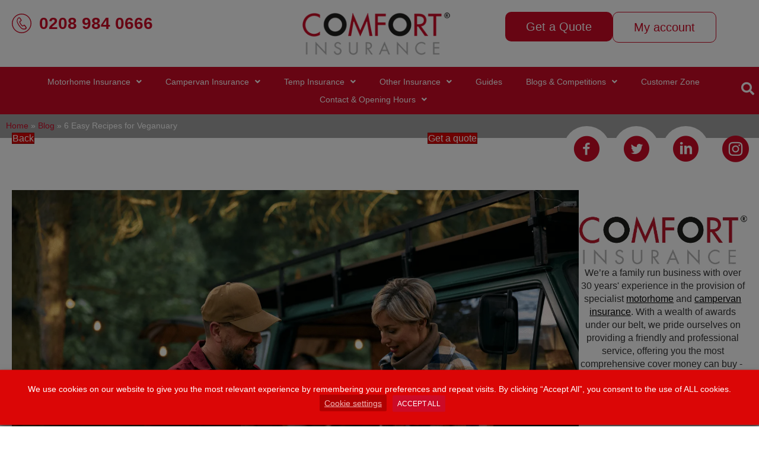

--- FILE ---
content_type: text/html; charset=UTF-8
request_url: https://www.comfort-insurance.co.uk/blog/6-easy-recipes-for-veganuary
body_size: 52565
content:
<!DOCTYPE html>
<html lang="en-GB">
<head>
	<meta charset="UTF-8">
<script>
var gform;gform||(document.addEventListener("gform_main_scripts_loaded",function(){gform.scriptsLoaded=!0}),document.addEventListener("gform/theme/scripts_loaded",function(){gform.themeScriptsLoaded=!0}),window.addEventListener("DOMContentLoaded",function(){gform.domLoaded=!0}),gform={domLoaded:!1,scriptsLoaded:!1,themeScriptsLoaded:!1,isFormEditor:()=>"function"==typeof InitializeEditor,callIfLoaded:function(o){return!(!gform.domLoaded||!gform.scriptsLoaded||!gform.themeScriptsLoaded&&!gform.isFormEditor()||(gform.isFormEditor()&&console.warn("The use of gform.initializeOnLoaded() is deprecated in the form editor context and will be removed in Gravity Forms 3.1."),o(),0))},initializeOnLoaded:function(o){gform.callIfLoaded(o)||(document.addEventListener("gform_main_scripts_loaded",()=>{gform.scriptsLoaded=!0,gform.callIfLoaded(o)}),document.addEventListener("gform/theme/scripts_loaded",()=>{gform.themeScriptsLoaded=!0,gform.callIfLoaded(o)}),window.addEventListener("DOMContentLoaded",()=>{gform.domLoaded=!0,gform.callIfLoaded(o)}))},hooks:{action:{},filter:{}},addAction:function(o,r,e,t){gform.addHook("action",o,r,e,t)},addFilter:function(o,r,e,t){gform.addHook("filter",o,r,e,t)},doAction:function(o){gform.doHook("action",o,arguments)},applyFilters:function(o){return gform.doHook("filter",o,arguments)},removeAction:function(o,r){gform.removeHook("action",o,r)},removeFilter:function(o,r,e){gform.removeHook("filter",o,r,e)},addHook:function(o,r,e,t,n){null==gform.hooks[o][r]&&(gform.hooks[o][r]=[]);var d=gform.hooks[o][r];null==n&&(n=r+"_"+d.length),gform.hooks[o][r].push({tag:n,callable:e,priority:t=null==t?10:t})},doHook:function(r,o,e){var t;if(e=Array.prototype.slice.call(e,1),null!=gform.hooks[r][o]&&((o=gform.hooks[r][o]).sort(function(o,r){return o.priority-r.priority}),o.forEach(function(o){"function"!=typeof(t=o.callable)&&(t=window[t]),"action"==r?t.apply(null,e):e[0]=t.apply(null,e)})),"filter"==r)return e[0]},removeHook:function(o,r,t,n){var e;null!=gform.hooks[o][r]&&(e=(e=gform.hooks[o][r]).filter(function(o,r,e){return!!(null!=n&&n!=o.tag||null!=t&&t!=o.priority)}),gform.hooks[o][r]=e)}});
</script>

	<meta name="viewport" content="width=device-width, initial-scale=1.0, viewport-fit=cover" />		<meta name='robots' content='index, follow, max-image-preview:large, max-snippet:-1, max-video-preview:-1' />
	<style>img:is([sizes="auto" i], [sizes^="auto," i]) { contain-intrinsic-size: 3000px 1500px }</style>
	
	<!-- This site is optimized with the Yoast SEO Premium plugin v25.9 (Yoast SEO v26.8) - https://yoast.com/product/yoast-seo-premium-wordpress/ -->
	<title>6 Easy Recipes for Veganuary - Comfort Insurance®</title>
	<meta name="description" content="6 Easy Recipes for Veganuary - Read the latest news from Comfort Insurance®" />
	<link rel="canonical" href="https://www.comfort-insurance.co.uk/blog/6-easy-recipes-for-veganuary" />
	<meta property="og:locale" content="en_GB" />
	<meta property="og:type" content="article" />
	<meta property="og:title" content="6 Easy Recipes for Veganuary" />
	<meta property="og:description" content="6 Easy Recipes for Veganuary - Read the latest news from Comfort Insurance®" />
	<meta property="og:url" content="https://www.comfort-insurance.co.uk/blog/6-easy-recipes-for-veganuary" />
	<meta property="og:site_name" content="Comfort Insurance®" />
	<meta property="article:publisher" content="https://en-gb.facebook.com/ComfortInsurance/" />
	<meta property="article:published_time" content="2023-12-15T16:05:27+00:00" />
	<meta property="og:image" content="http://www.comfort-insurance.co.uk/wp-content/uploads/2023/12/Veganuary-Blog.png" />
	<meta property="og:image:width" content="1620" />
	<meta property="og:image:height" content="1080" />
	<meta property="og:image:type" content="image/png" />
	<meta name="author" content="Nathan Roberts" />
	<meta name="twitter:label1" content="Written by" />
	<meta name="twitter:data1" content="Nathan Roberts" />
	<meta name="twitter:label2" content="Estimated reading time" />
	<meta name="twitter:data2" content="3 minutes" />
	<script defer type="application/ld+json" class="yoast-schema-graph">{"@context":"https://schema.org","@graph":[{"@type":"Article","@id":"https://www.comfort-insurance.co.uk/blog/6-easy-recipes-for-veganuary#article","isPartOf":{"@id":"https://www.comfort-insurance.co.uk/blog/6-easy-recipes-for-veganuary"},"author":{"name":"Nathan Roberts","@id":"https://www.comfort-insurance.co.uk/#/schema/person/64bbb8e098e3eb46f92c85fefeb7b729"},"headline":"6 Easy Recipes for Veganuary","datePublished":"2023-12-15T16:05:27+00:00","mainEntityOfPage":{"@id":"https://www.comfort-insurance.co.uk/blog/6-easy-recipes-for-veganuary"},"wordCount":649,"publisher":{"@id":"https://www.comfort-insurance.co.uk/#organization"},"image":{"@id":"https://www.comfort-insurance.co.uk/blog/6-easy-recipes-for-veganuary#primaryimage"},"thumbnailUrl":"https://www.comfort-insurance.co.uk/wp-content/uploads/2023/12/Veganuary-Blog.png","articleSection":["Campervan Living","Motorhome Living","Motorhome Seasonal"],"inLanguage":"en-GB"},{"@type":"WebPage","@id":"https://www.comfort-insurance.co.uk/blog/6-easy-recipes-for-veganuary","url":"https://www.comfort-insurance.co.uk/blog/6-easy-recipes-for-veganuary","name":"6 Easy Recipes for Veganuary - Comfort Insurance®","isPartOf":{"@id":"https://www.comfort-insurance.co.uk/#website"},"primaryImageOfPage":{"@id":"https://www.comfort-insurance.co.uk/blog/6-easy-recipes-for-veganuary#primaryimage"},"image":{"@id":"https://www.comfort-insurance.co.uk/blog/6-easy-recipes-for-veganuary#primaryimage"},"thumbnailUrl":"https://www.comfort-insurance.co.uk/wp-content/uploads/2023/12/Veganuary-Blog.png","datePublished":"2023-12-15T16:05:27+00:00","description":"6 Easy Recipes for Veganuary - Read the latest news from Comfort Insurance®","breadcrumb":{"@id":"https://www.comfort-insurance.co.uk/blog/6-easy-recipes-for-veganuary#breadcrumb"},"inLanguage":"en-GB","potentialAction":[{"@type":"ReadAction","target":["https://www.comfort-insurance.co.uk/blog/6-easy-recipes-for-veganuary"]}]},{"@type":"ImageObject","inLanguage":"en-GB","@id":"https://www.comfort-insurance.co.uk/blog/6-easy-recipes-for-veganuary#primaryimage","url":"https://www.comfort-insurance.co.uk/wp-content/uploads/2023/12/Veganuary-Blog.png","contentUrl":"https://www.comfort-insurance.co.uk/wp-content/uploads/2023/12/Veganuary-Blog.png","width":1620,"height":1080},{"@type":"BreadcrumbList","@id":"https://www.comfort-insurance.co.uk/blog/6-easy-recipes-for-veganuary#breadcrumb","itemListElement":[{"@type":"ListItem","position":1,"name":"Home","item":"https://www.comfort-insurance.co.uk/"},{"@type":"ListItem","position":2,"name":"Blog","item":"https://www.comfort-insurance.co.uk/blog"},{"@type":"ListItem","position":3,"name":"6 Easy Recipes for Veganuary"}]},{"@type":"WebSite","@id":"https://www.comfort-insurance.co.uk/#website","url":"https://www.comfort-insurance.co.uk/","name":"Comfort Insurance®","description":"Comfort Insurance®","publisher":{"@id":"https://www.comfort-insurance.co.uk/#organization"},"potentialAction":[{"@type":"SearchAction","target":{"@type":"EntryPoint","urlTemplate":"https://www.comfort-insurance.co.uk/?s={search_term_string}"},"query-input":{"@type":"PropertyValueSpecification","valueRequired":true,"valueName":"search_term_string"}}],"inLanguage":"en-GB"},{"@type":"Organization","@id":"https://www.comfort-insurance.co.uk/#organization","name":"Comfort Insurance®","url":"https://www.comfort-insurance.co.uk/","logo":{"@type":"ImageObject","inLanguage":"en-GB","@id":"https://www.comfort-insurance.co.uk/#/schema/logo/image/","url":"https://www.comfort-insurance.co.uk/wp-content/uploads/2025/03/Comfort-Logo.png","contentUrl":"https://www.comfort-insurance.co.uk/wp-content/uploads/2025/03/Comfort-Logo.png","width":265,"height":77,"caption":"Comfort Insurance®"},"image":{"@id":"https://www.comfort-insurance.co.uk/#/schema/logo/image/"},"sameAs":["https://en-gb.facebook.com/ComfortInsurance/","https://x.com/comfortcover","https://www.linkedin.com/company/comfort-insurance-uk"]},{"@type":"Person","@id":"https://www.comfort-insurance.co.uk/#/schema/person/64bbb8e098e3eb46f92c85fefeb7b729","name":"Nathan Roberts","image":{"@type":"ImageObject","inLanguage":"en-GB","@id":"https://www.comfort-insurance.co.uk/#/schema/person/image/","url":"https://secure.gravatar.com/avatar/7e8928ea8389fa941a1b380d79b0fbd73f6c56d473cae9396c4879a75fd4f4f2?s=96&d=mm&r=g","contentUrl":"https://secure.gravatar.com/avatar/7e8928ea8389fa941a1b380d79b0fbd73f6c56d473cae9396c4879a75fd4f4f2?s=96&d=mm&r=g","caption":"Nathan Roberts"}}]}</script>
	<!-- / Yoast SEO Premium plugin. -->


<link rel='dns-prefetch' href='//widget.trustpilot.com' />
<link rel='dns-prefetch' href='//cdnjs.cloudflare.com' />
<link rel="alternate" type="application/rss+xml" title="Comfort Insurance® &raquo; Feed" href="https://www.comfort-insurance.co.uk/feed" />
<link rel="alternate" type="application/rss+xml" title="Comfort Insurance® &raquo; Comments Feed" href="https://www.comfort-insurance.co.uk/comments/feed" />
<link rel="alternate" type="application/rss+xml" title="Comfort Insurance® &raquo; 6 Easy Recipes for Veganuary Comments Feed" href="https://www.comfort-insurance.co.uk/blog/6-easy-recipes-for-veganuary/feed" />
<link rel="preload" href="https://cdnjs.cloudflare.com/ajax/libs/foundicons/3.0.0/foundation-icons.woff" as="font" type="font/woff2" crossorigin="anonymous">
<link rel="preload" href="https://www.comfort-insurance.co.uk/wp-content/plugins/bb-plugin/fonts/fontawesome/5.15.4/webfonts/fa-solid-900.woff2" as="font" type="font/woff2" crossorigin="anonymous">
<link rel="preload" href="https://www.comfort-insurance.co.uk/wp-content/plugins/bb-plugin/fonts/fontawesome/5.15.4/webfonts/fa-regular-400.woff2" as="font" type="font/woff2" crossorigin="anonymous">
<script>
window._wpemojiSettings = {"baseUrl":"https:\/\/s.w.org\/images\/core\/emoji\/16.0.1\/72x72\/","ext":".png","svgUrl":"https:\/\/s.w.org\/images\/core\/emoji\/16.0.1\/svg\/","svgExt":".svg","source":{"concatemoji":"https:\/\/www.comfort-insurance.co.uk\/wp-includes\/js\/wp-emoji-release.min.js?ver=6.8.3"}};
/*! This file is auto-generated */
!function(s,n){var o,i,e;function c(e){try{var t={supportTests:e,timestamp:(new Date).valueOf()};sessionStorage.setItem(o,JSON.stringify(t))}catch(e){}}function p(e,t,n){e.clearRect(0,0,e.canvas.width,e.canvas.height),e.fillText(t,0,0);var t=new Uint32Array(e.getImageData(0,0,e.canvas.width,e.canvas.height).data),a=(e.clearRect(0,0,e.canvas.width,e.canvas.height),e.fillText(n,0,0),new Uint32Array(e.getImageData(0,0,e.canvas.width,e.canvas.height).data));return t.every(function(e,t){return e===a[t]})}function u(e,t){e.clearRect(0,0,e.canvas.width,e.canvas.height),e.fillText(t,0,0);for(var n=e.getImageData(16,16,1,1),a=0;a<n.data.length;a++)if(0!==n.data[a])return!1;return!0}function f(e,t,n,a){switch(t){case"flag":return n(e,"\ud83c\udff3\ufe0f\u200d\u26a7\ufe0f","\ud83c\udff3\ufe0f\u200b\u26a7\ufe0f")?!1:!n(e,"\ud83c\udde8\ud83c\uddf6","\ud83c\udde8\u200b\ud83c\uddf6")&&!n(e,"\ud83c\udff4\udb40\udc67\udb40\udc62\udb40\udc65\udb40\udc6e\udb40\udc67\udb40\udc7f","\ud83c\udff4\u200b\udb40\udc67\u200b\udb40\udc62\u200b\udb40\udc65\u200b\udb40\udc6e\u200b\udb40\udc67\u200b\udb40\udc7f");case"emoji":return!a(e,"\ud83e\udedf")}return!1}function g(e,t,n,a){var r="undefined"!=typeof WorkerGlobalScope&&self instanceof WorkerGlobalScope?new OffscreenCanvas(300,150):s.createElement("canvas"),o=r.getContext("2d",{willReadFrequently:!0}),i=(o.textBaseline="top",o.font="600 32px Arial",{});return e.forEach(function(e){i[e]=t(o,e,n,a)}),i}function t(e){var t=s.createElement("script");t.src=e,t.defer=!0,s.head.appendChild(t)}"undefined"!=typeof Promise&&(o="wpEmojiSettingsSupports",i=["flag","emoji"],n.supports={everything:!0,everythingExceptFlag:!0},e=new Promise(function(e){s.addEventListener("DOMContentLoaded",e,{once:!0})}),new Promise(function(t){var n=function(){try{var e=JSON.parse(sessionStorage.getItem(o));if("object"==typeof e&&"number"==typeof e.timestamp&&(new Date).valueOf()<e.timestamp+604800&&"object"==typeof e.supportTests)return e.supportTests}catch(e){}return null}();if(!n){if("undefined"!=typeof Worker&&"undefined"!=typeof OffscreenCanvas&&"undefined"!=typeof URL&&URL.createObjectURL&&"undefined"!=typeof Blob)try{var e="postMessage("+g.toString()+"("+[JSON.stringify(i),f.toString(),p.toString(),u.toString()].join(",")+"));",a=new Blob([e],{type:"text/javascript"}),r=new Worker(URL.createObjectURL(a),{name:"wpTestEmojiSupports"});return void(r.onmessage=function(e){c(n=e.data),r.terminate(),t(n)})}catch(e){}c(n=g(i,f,p,u))}t(n)}).then(function(e){for(var t in e)n.supports[t]=e[t],n.supports.everything=n.supports.everything&&n.supports[t],"flag"!==t&&(n.supports.everythingExceptFlag=n.supports.everythingExceptFlag&&n.supports[t]);n.supports.everythingExceptFlag=n.supports.everythingExceptFlag&&!n.supports.flag,n.DOMReady=!1,n.readyCallback=function(){n.DOMReady=!0}}).then(function(){return e}).then(function(){var e;n.supports.everything||(n.readyCallback(),(e=n.source||{}).concatemoji?t(e.concatemoji):e.wpemoji&&e.twemoji&&(t(e.twemoji),t(e.wpemoji)))}))}((window,document),window._wpemojiSettings);
</script>
<style id='wp-emoji-styles-inline-css'>

	img.wp-smiley, img.emoji {
		display: inline !important;
		border: none !important;
		box-shadow: none !important;
		height: 1em !important;
		width: 1em !important;
		margin: 0 0.07em !important;
		vertical-align: -0.1em !important;
		background: none !important;
		padding: 0 !important;
	}
</style>
<link rel='stylesheet' id='wp-block-library-css' href='https://www.comfort-insurance.co.uk/wp-includes/css/dist/block-library/style.min.css?ver=6.8.3' media='all' />
<style id='wp-block-library-theme-inline-css'>
.wp-block-audio :where(figcaption){color:#555;font-size:13px;text-align:center}.is-dark-theme .wp-block-audio :where(figcaption){color:#ffffffa6}.wp-block-audio{margin:0 0 1em}.wp-block-code{border:1px solid #ccc;border-radius:4px;font-family:Menlo,Consolas,monaco,monospace;padding:.8em 1em}.wp-block-embed :where(figcaption){color:#555;font-size:13px;text-align:center}.is-dark-theme .wp-block-embed :where(figcaption){color:#ffffffa6}.wp-block-embed{margin:0 0 1em}.blocks-gallery-caption{color:#555;font-size:13px;text-align:center}.is-dark-theme .blocks-gallery-caption{color:#ffffffa6}:root :where(.wp-block-image figcaption){color:#555;font-size:13px;text-align:center}.is-dark-theme :root :where(.wp-block-image figcaption){color:#ffffffa6}.wp-block-image{margin:0 0 1em}.wp-block-pullquote{border-bottom:4px solid;border-top:4px solid;color:currentColor;margin-bottom:1.75em}.wp-block-pullquote cite,.wp-block-pullquote footer,.wp-block-pullquote__citation{color:currentColor;font-size:.8125em;font-style:normal;text-transform:uppercase}.wp-block-quote{border-left:.25em solid;margin:0 0 1.75em;padding-left:1em}.wp-block-quote cite,.wp-block-quote footer{color:currentColor;font-size:.8125em;font-style:normal;position:relative}.wp-block-quote:where(.has-text-align-right){border-left:none;border-right:.25em solid;padding-left:0;padding-right:1em}.wp-block-quote:where(.has-text-align-center){border:none;padding-left:0}.wp-block-quote.is-large,.wp-block-quote.is-style-large,.wp-block-quote:where(.is-style-plain){border:none}.wp-block-search .wp-block-search__label{font-weight:700}.wp-block-search__button{border:1px solid #ccc;padding:.375em .625em}:where(.wp-block-group.has-background){padding:1.25em 2.375em}.wp-block-separator.has-css-opacity{opacity:.4}.wp-block-separator{border:none;border-bottom:2px solid;margin-left:auto;margin-right:auto}.wp-block-separator.has-alpha-channel-opacity{opacity:1}.wp-block-separator:not(.is-style-wide):not(.is-style-dots){width:100px}.wp-block-separator.has-background:not(.is-style-dots){border-bottom:none;height:1px}.wp-block-separator.has-background:not(.is-style-wide):not(.is-style-dots){height:2px}.wp-block-table{margin:0 0 1em}.wp-block-table td,.wp-block-table th{word-break:normal}.wp-block-table :where(figcaption){color:#555;font-size:13px;text-align:center}.is-dark-theme .wp-block-table :where(figcaption){color:#ffffffa6}.wp-block-video :where(figcaption){color:#555;font-size:13px;text-align:center}.is-dark-theme .wp-block-video :where(figcaption){color:#ffffffa6}.wp-block-video{margin:0 0 1em}:root :where(.wp-block-template-part.has-background){margin-bottom:0;margin-top:0;padding:1.25em 2.375em}
</style>
<style id='classic-theme-styles-inline-css'>
/*! This file is auto-generated */
.wp-block-button__link{color:#fff;background-color:#32373c;border-radius:9999px;box-shadow:none;text-decoration:none;padding:calc(.667em + 2px) calc(1.333em + 2px);font-size:1.125em}.wp-block-file__button{background:#32373c;color:#fff;text-decoration:none}
</style>
<style id='safe-svg-svg-icon-style-inline-css'>
.safe-svg-cover{text-align:center}.safe-svg-cover .safe-svg-inside{display:inline-block;max-width:100%}.safe-svg-cover svg{fill:currentColor;height:100%;max-height:100%;max-width:100%;width:100%}

</style>
<link rel='stylesheet' id='wp-components-css' href='https://www.comfort-insurance.co.uk/wp-includes/css/dist/components/style.min.css?ver=6.8.3' media='all' />
<link rel='stylesheet' id='wp-preferences-css' href='https://www.comfort-insurance.co.uk/wp-includes/css/dist/preferences/style.min.css?ver=6.8.3' media='all' />
<link rel='stylesheet' id='wp-block-editor-css' href='https://www.comfort-insurance.co.uk/wp-includes/css/dist/block-editor/style.min.css?ver=6.8.3' media='all' />
<link rel='stylesheet' id='popup-maker-block-library-style-css' href='https://www.comfort-insurance.co.uk/wp-content/plugins/popup-maker/dist/packages/block-library-style.css?ver=dbea705cfafe089d65f1' media='all' />
<style id='global-styles-inline-css'>
:root{--wp--preset--aspect-ratio--square: 1;--wp--preset--aspect-ratio--4-3: 4/3;--wp--preset--aspect-ratio--3-4: 3/4;--wp--preset--aspect-ratio--3-2: 3/2;--wp--preset--aspect-ratio--2-3: 2/3;--wp--preset--aspect-ratio--16-9: 16/9;--wp--preset--aspect-ratio--9-16: 9/16;--wp--preset--color--black: #000000;--wp--preset--color--cyan-bluish-gray: #abb8c3;--wp--preset--color--white: #ffffff;--wp--preset--color--pale-pink: #f78da7;--wp--preset--color--vivid-red: #cf2e2e;--wp--preset--color--luminous-vivid-orange: #ff6900;--wp--preset--color--luminous-vivid-amber: #fcb900;--wp--preset--color--light-green-cyan: #7bdcb5;--wp--preset--color--vivid-green-cyan: #00d084;--wp--preset--color--pale-cyan-blue: #8ed1fc;--wp--preset--color--vivid-cyan-blue: #0693e3;--wp--preset--color--vivid-purple: #9b51e0;--wp--preset--color--fl-heading-text: #cc0a26;--wp--preset--color--fl-body-bg: #ffffff;--wp--preset--color--fl-body-text: #757575;--wp--preset--color--fl-accent: #db0606;--wp--preset--color--fl-accent-hover: #db0606;--wp--preset--color--fl-topbar-bg: #ffffff;--wp--preset--color--fl-topbar-text: #757575;--wp--preset--color--fl-topbar-link: #2b7bb9;--wp--preset--color--fl-topbar-hover: #2b7bb9;--wp--preset--color--fl-header-bg: #ffffff;--wp--preset--color--fl-header-text: #757575;--wp--preset--color--fl-header-link: #757575;--wp--preset--color--fl-header-hover: #2b7bb9;--wp--preset--color--fl-nav-bg: #cc0a26;--wp--preset--color--fl-nav-link: #ffffff;--wp--preset--color--fl-nav-hover: #e0e0e0;--wp--preset--color--fl-content-bg: #ffffff;--wp--preset--color--fl-footer-widgets-bg: #ffffff;--wp--preset--color--fl-footer-widgets-text: #757575;--wp--preset--color--fl-footer-widgets-link: #2b7bb9;--wp--preset--color--fl-footer-widgets-hover: #2b7bb9;--wp--preset--color--fl-footer-bg: #ffffff;--wp--preset--color--fl-footer-text: #757575;--wp--preset--color--fl-footer-link: #2b7bb9;--wp--preset--color--fl-footer-hover: #2b7bb9;--wp--preset--gradient--vivid-cyan-blue-to-vivid-purple: linear-gradient(135deg,rgba(6,147,227,1) 0%,rgb(155,81,224) 100%);--wp--preset--gradient--light-green-cyan-to-vivid-green-cyan: linear-gradient(135deg,rgb(122,220,180) 0%,rgb(0,208,130) 100%);--wp--preset--gradient--luminous-vivid-amber-to-luminous-vivid-orange: linear-gradient(135deg,rgba(252,185,0,1) 0%,rgba(255,105,0,1) 100%);--wp--preset--gradient--luminous-vivid-orange-to-vivid-red: linear-gradient(135deg,rgba(255,105,0,1) 0%,rgb(207,46,46) 100%);--wp--preset--gradient--very-light-gray-to-cyan-bluish-gray: linear-gradient(135deg,rgb(238,238,238) 0%,rgb(169,184,195) 100%);--wp--preset--gradient--cool-to-warm-spectrum: linear-gradient(135deg,rgb(74,234,220) 0%,rgb(151,120,209) 20%,rgb(207,42,186) 40%,rgb(238,44,130) 60%,rgb(251,105,98) 80%,rgb(254,248,76) 100%);--wp--preset--gradient--blush-light-purple: linear-gradient(135deg,rgb(255,206,236) 0%,rgb(152,150,240) 100%);--wp--preset--gradient--blush-bordeaux: linear-gradient(135deg,rgb(254,205,165) 0%,rgb(254,45,45) 50%,rgb(107,0,62) 100%);--wp--preset--gradient--luminous-dusk: linear-gradient(135deg,rgb(255,203,112) 0%,rgb(199,81,192) 50%,rgb(65,88,208) 100%);--wp--preset--gradient--pale-ocean: linear-gradient(135deg,rgb(255,245,203) 0%,rgb(182,227,212) 50%,rgb(51,167,181) 100%);--wp--preset--gradient--electric-grass: linear-gradient(135deg,rgb(202,248,128) 0%,rgb(113,206,126) 100%);--wp--preset--gradient--midnight: linear-gradient(135deg,rgb(2,3,129) 0%,rgb(40,116,252) 100%);--wp--preset--font-size--small: 13px;--wp--preset--font-size--medium: 20px;--wp--preset--font-size--large: 36px;--wp--preset--font-size--x-large: 42px;--wp--preset--spacing--20: 0.44rem;--wp--preset--spacing--30: 0.67rem;--wp--preset--spacing--40: 1rem;--wp--preset--spacing--50: 1.5rem;--wp--preset--spacing--60: 2.25rem;--wp--preset--spacing--70: 3.38rem;--wp--preset--spacing--80: 5.06rem;--wp--preset--shadow--natural: 6px 6px 9px rgba(0, 0, 0, 0.2);--wp--preset--shadow--deep: 12px 12px 50px rgba(0, 0, 0, 0.4);--wp--preset--shadow--sharp: 6px 6px 0px rgba(0, 0, 0, 0.2);--wp--preset--shadow--outlined: 6px 6px 0px -3px rgba(255, 255, 255, 1), 6px 6px rgba(0, 0, 0, 1);--wp--preset--shadow--crisp: 6px 6px 0px rgba(0, 0, 0, 1);}:where(.is-layout-flex){gap: 0.5em;}:where(.is-layout-grid){gap: 0.5em;}body .is-layout-flex{display: flex;}.is-layout-flex{flex-wrap: wrap;align-items: center;}.is-layout-flex > :is(*, div){margin: 0;}body .is-layout-grid{display: grid;}.is-layout-grid > :is(*, div){margin: 0;}:where(.wp-block-columns.is-layout-flex){gap: 2em;}:where(.wp-block-columns.is-layout-grid){gap: 2em;}:where(.wp-block-post-template.is-layout-flex){gap: 1.25em;}:where(.wp-block-post-template.is-layout-grid){gap: 1.25em;}.has-black-color{color: var(--wp--preset--color--black) !important;}.has-cyan-bluish-gray-color{color: var(--wp--preset--color--cyan-bluish-gray) !important;}.has-white-color{color: var(--wp--preset--color--white) !important;}.has-pale-pink-color{color: var(--wp--preset--color--pale-pink) !important;}.has-vivid-red-color{color: var(--wp--preset--color--vivid-red) !important;}.has-luminous-vivid-orange-color{color: var(--wp--preset--color--luminous-vivid-orange) !important;}.has-luminous-vivid-amber-color{color: var(--wp--preset--color--luminous-vivid-amber) !important;}.has-light-green-cyan-color{color: var(--wp--preset--color--light-green-cyan) !important;}.has-vivid-green-cyan-color{color: var(--wp--preset--color--vivid-green-cyan) !important;}.has-pale-cyan-blue-color{color: var(--wp--preset--color--pale-cyan-blue) !important;}.has-vivid-cyan-blue-color{color: var(--wp--preset--color--vivid-cyan-blue) !important;}.has-vivid-purple-color{color: var(--wp--preset--color--vivid-purple) !important;}.has-black-background-color{background-color: var(--wp--preset--color--black) !important;}.has-cyan-bluish-gray-background-color{background-color: var(--wp--preset--color--cyan-bluish-gray) !important;}.has-white-background-color{background-color: var(--wp--preset--color--white) !important;}.has-pale-pink-background-color{background-color: var(--wp--preset--color--pale-pink) !important;}.has-vivid-red-background-color{background-color: var(--wp--preset--color--vivid-red) !important;}.has-luminous-vivid-orange-background-color{background-color: var(--wp--preset--color--luminous-vivid-orange) !important;}.has-luminous-vivid-amber-background-color{background-color: var(--wp--preset--color--luminous-vivid-amber) !important;}.has-light-green-cyan-background-color{background-color: var(--wp--preset--color--light-green-cyan) !important;}.has-vivid-green-cyan-background-color{background-color: var(--wp--preset--color--vivid-green-cyan) !important;}.has-pale-cyan-blue-background-color{background-color: var(--wp--preset--color--pale-cyan-blue) !important;}.has-vivid-cyan-blue-background-color{background-color: var(--wp--preset--color--vivid-cyan-blue) !important;}.has-vivid-purple-background-color{background-color: var(--wp--preset--color--vivid-purple) !important;}.has-black-border-color{border-color: var(--wp--preset--color--black) !important;}.has-cyan-bluish-gray-border-color{border-color: var(--wp--preset--color--cyan-bluish-gray) !important;}.has-white-border-color{border-color: var(--wp--preset--color--white) !important;}.has-pale-pink-border-color{border-color: var(--wp--preset--color--pale-pink) !important;}.has-vivid-red-border-color{border-color: var(--wp--preset--color--vivid-red) !important;}.has-luminous-vivid-orange-border-color{border-color: var(--wp--preset--color--luminous-vivid-orange) !important;}.has-luminous-vivid-amber-border-color{border-color: var(--wp--preset--color--luminous-vivid-amber) !important;}.has-light-green-cyan-border-color{border-color: var(--wp--preset--color--light-green-cyan) !important;}.has-vivid-green-cyan-border-color{border-color: var(--wp--preset--color--vivid-green-cyan) !important;}.has-pale-cyan-blue-border-color{border-color: var(--wp--preset--color--pale-cyan-blue) !important;}.has-vivid-cyan-blue-border-color{border-color: var(--wp--preset--color--vivid-cyan-blue) !important;}.has-vivid-purple-border-color{border-color: var(--wp--preset--color--vivid-purple) !important;}.has-vivid-cyan-blue-to-vivid-purple-gradient-background{background: var(--wp--preset--gradient--vivid-cyan-blue-to-vivid-purple) !important;}.has-light-green-cyan-to-vivid-green-cyan-gradient-background{background: var(--wp--preset--gradient--light-green-cyan-to-vivid-green-cyan) !important;}.has-luminous-vivid-amber-to-luminous-vivid-orange-gradient-background{background: var(--wp--preset--gradient--luminous-vivid-amber-to-luminous-vivid-orange) !important;}.has-luminous-vivid-orange-to-vivid-red-gradient-background{background: var(--wp--preset--gradient--luminous-vivid-orange-to-vivid-red) !important;}.has-very-light-gray-to-cyan-bluish-gray-gradient-background{background: var(--wp--preset--gradient--very-light-gray-to-cyan-bluish-gray) !important;}.has-cool-to-warm-spectrum-gradient-background{background: var(--wp--preset--gradient--cool-to-warm-spectrum) !important;}.has-blush-light-purple-gradient-background{background: var(--wp--preset--gradient--blush-light-purple) !important;}.has-blush-bordeaux-gradient-background{background: var(--wp--preset--gradient--blush-bordeaux) !important;}.has-luminous-dusk-gradient-background{background: var(--wp--preset--gradient--luminous-dusk) !important;}.has-pale-ocean-gradient-background{background: var(--wp--preset--gradient--pale-ocean) !important;}.has-electric-grass-gradient-background{background: var(--wp--preset--gradient--electric-grass) !important;}.has-midnight-gradient-background{background: var(--wp--preset--gradient--midnight) !important;}.has-small-font-size{font-size: var(--wp--preset--font-size--small) !important;}.has-medium-font-size{font-size: var(--wp--preset--font-size--medium) !important;}.has-large-font-size{font-size: var(--wp--preset--font-size--large) !important;}.has-x-large-font-size{font-size: var(--wp--preset--font-size--x-large) !important;}
:where(.wp-block-post-template.is-layout-flex){gap: 1.25em;}:where(.wp-block-post-template.is-layout-grid){gap: 1.25em;}
:where(.wp-block-columns.is-layout-flex){gap: 2em;}:where(.wp-block-columns.is-layout-grid){gap: 2em;}
:root :where(.wp-block-pullquote){font-size: 1.5em;line-height: 1.6;}
</style>
<link rel='stylesheet' id='simple-banner-style-css' href='https://www.comfort-insurance.co.uk/wp-content/plugins/simple-banner/simple-banner.css?ver=3.2.1' media='all' />
<link rel='stylesheet' id='cookie-law-info-css' href='https://www.comfort-insurance.co.uk/wp-content/plugins/webtoffee-gdpr-cookie-consent/public/css/cookie-law-info-public.css?ver=2.3.4' media='all' />
<link rel='stylesheet' id='cookie-law-info-gdpr-css' href='https://www.comfort-insurance.co.uk/wp-content/plugins/webtoffee-gdpr-cookie-consent/public/css/cookie-law-info-gdpr.css?ver=2.3.4' media='all' />
<style id='cookie-law-info-gdpr-inline-css'>
.cli-modal-content, .cli-tab-content { background-color: #ffffff; }.cli-privacy-content-text, .cli-modal .cli-modal-dialog, .cli-tab-container p, a.cli-privacy-readmore { color: #000000; }.cli-tab-header { background-color: #f2f2f2; }.cli-tab-header, .cli-tab-header a.cli-nav-link,span.cli-necessary-caption,.cli-switch .cli-slider:after { color: #000000; }.cli-switch .cli-slider:before { background-color: #ffffff; }.cli-switch input:checked + .cli-slider:before { background-color: #ffffff; }.cli-switch .cli-slider { background-color: #e3e1e8; }.cli-switch input:checked + .cli-slider { background-color: #28a745; }.cli-modal-close svg { fill: #000000; }.cli-tab-footer .wt-cli-privacy-accept-all-btn { background-color: #00acad; color: #ffffff}.cli-tab-footer .wt-cli-privacy-accept-btn { background-color: #00acad; color: #ffffff}.cli-tab-header a:before{ border-right: 1px solid #000000; border-bottom: 1px solid #000000; }
</style>
<link rel='stylesheet' id='font-awesome-5-css' href='https://www.comfort-insurance.co.uk/wp-content/plugins/bb-plugin/fonts/fontawesome/5.15.4/css/all.min.css?ver=2.10.0.5' media='all' />
<link rel='stylesheet' id='dashicons-css' href='https://www.comfort-insurance.co.uk/wp-includes/css/dashicons.min.css?ver=6.8.3' media='all' />
<link rel='stylesheet' id='ultimate-icons-css' href='https://www.comfort-insurance.co.uk/wp-content/uploads/bb-plugin/icons/ultimate-icons/style.css?ver=2.10.0.5' media='all' />
<link rel='stylesheet' id='foundation-icons-css' href='https://cdnjs.cloudflare.com/ajax/libs/foundicons/3.0.0/foundation-icons.css?ver=2.10.0.5' media='all' />
<link rel='stylesheet' id='fl-builder-layout-bundle-b5ae12109908e5211ff4d18d0159fa3d-css' href='https://www.comfort-insurance.co.uk/wp-content/uploads/bb-plugin/cache/b5ae12109908e5211ff4d18d0159fa3d-layout-bundle.css?ver=2.10.0.5-1.5.2.1-20251125200437' media='all' />
<link rel='stylesheet' id='elementor-frontend-css' href='https://www.comfort-insurance.co.uk/wp-content/plugins/elementor/assets/css/frontend.min.css?ver=3.31.5' media='all' />
<link rel='stylesheet' id='widget-icon-list-css' href='https://www.comfort-insurance.co.uk/wp-content/plugins/elementor/assets/css/widget-icon-list.min.css?ver=3.31.5' media='all' />
<link rel='stylesheet' id='widget-image-css' href='https://www.comfort-insurance.co.uk/wp-content/plugins/elementor/assets/css/widget-image.min.css?ver=3.31.5' media='all' />
<link rel='stylesheet' id='widget-nav-menu-css' href='https://www.comfort-insurance.co.uk/wp-content/plugins/elementor-pro/assets/css/widget-nav-menu.min.css?ver=3.31.2' media='all' />
<link rel='stylesheet' id='widget-breadcrumbs-css' href='https://www.comfort-insurance.co.uk/wp-content/plugins/elementor-pro/assets/css/widget-breadcrumbs.min.css?ver=3.31.2' media='all' />
<link rel='stylesheet' id='e-sticky-css' href='https://www.comfort-insurance.co.uk/wp-content/plugins/elementor-pro/assets/css/modules/sticky.min.css?ver=3.31.2' media='all' />
<link rel='stylesheet' id='widget-heading-css' href='https://www.comfort-insurance.co.uk/wp-content/plugins/elementor/assets/css/widget-heading.min.css?ver=3.31.5' media='all' />
<link rel='stylesheet' id='widget-social-icons-css' href='https://www.comfort-insurance.co.uk/wp-content/plugins/elementor/assets/css/widget-social-icons.min.css?ver=3.31.5' media='all' />
<link rel='stylesheet' id='e-apple-webkit-css' href='https://www.comfort-insurance.co.uk/wp-content/plugins/elementor/assets/css/conditionals/apple-webkit.min.css?ver=3.31.5' media='all' />
<link rel='stylesheet' id='elementor-icons-css' href='https://www.comfort-insurance.co.uk/wp-content/plugins/elementor/assets/lib/eicons/css/elementor-icons.min.css?ver=5.43.0' media='all' />
<link rel='stylesheet' id='elementor-post-19295-css' href='https://www.comfort-insurance.co.uk/wp-content/uploads/elementor/css/post-19295.css?ver=1768964502' media='all' />
<link rel='stylesheet' id='elementor-post-19718-css' href='https://www.comfort-insurance.co.uk/wp-content/uploads/elementor/css/post-19718.css?ver=1768964502' media='all' />
<link rel='stylesheet' id='elementor-post-19386-css' href='https://www.comfort-insurance.co.uk/wp-content/uploads/elementor/css/post-19386.css?ver=1768964503' media='all' />
<link rel='stylesheet' id='gforms_reset_css-css' href='https://www.comfort-insurance.co.uk/wp-content/plugins/gravityforms/legacy/css/formreset.min.css?ver=2.9.25' media='all' />
<link rel='stylesheet' id='gforms_formsmain_css-css' href='https://www.comfort-insurance.co.uk/wp-content/plugins/gravityforms/legacy/css/formsmain.min.css?ver=2.9.25' media='all' />
<link rel='stylesheet' id='gforms_ready_class_css-css' href='https://www.comfort-insurance.co.uk/wp-content/plugins/gravityforms/legacy/css/readyclass.min.css?ver=2.9.25' media='all' />
<link rel='stylesheet' id='gforms_browsers_css-css' href='https://www.comfort-insurance.co.uk/wp-content/plugins/gravityforms/legacy/css/browsers.min.css?ver=2.9.25' media='all' />
<link rel='stylesheet' id='popup-maker-site-css' href='//www.comfort-insurance.co.uk/wp-content/uploads/pum/pum-site-styles.css?generated=1755226891&#038;ver=1.21.5' media='all' />
<link rel='stylesheet' id='jquery-magnificpopup-css' href='https://www.comfort-insurance.co.uk/wp-content/plugins/bb-plugin/css/jquery.magnificpopup.min.css?ver=2.10.0.5' media='all' />
<link rel='stylesheet' id='bootstrap-css' href='https://www.comfort-insurance.co.uk/wp-content/themes/bb-theme/css/bootstrap.min.css?ver=1.7.18.1' media='all' />
<link rel='stylesheet' id='fl-automator-skin-css' href='https://www.comfort-insurance.co.uk/wp-content/uploads/bb-theme/skin-68c03d8893a6b.css?ver=1.7.18.1' media='all' />
<link rel='stylesheet' id='fl-child-theme-css' href='https://www.comfort-insurance.co.uk/wp-content/themes/bb-theme-child/style.css?ver=6.8.3' media='all' />
<link rel='stylesheet' id='pp-animate-css' href='https://www.comfort-insurance.co.uk/wp-content/plugins/bbpowerpack/assets/css/animate.min.css?ver=3.5.1' media='all' />
<link rel='stylesheet' id='elementor-icons-shared-0-css' href='https://www.comfort-insurance.co.uk/wp-content/plugins/elementor/assets/lib/font-awesome/css/fontawesome.min.css?ver=5.15.3' media='all' />
<link rel='stylesheet' id='elementor-icons-fa-solid-css' href='https://www.comfort-insurance.co.uk/wp-content/plugins/elementor/assets/lib/font-awesome/css/solid.min.css?ver=5.15.3' media='all' />
<link rel='stylesheet' id='elementor-icons-fa-regular-css' href='https://www.comfort-insurance.co.uk/wp-content/plugins/elementor/assets/lib/font-awesome/css/regular.min.css?ver=5.15.3' media='all' />
<link rel='stylesheet' id='elementor-icons-fa-brands-css' href='https://www.comfort-insurance.co.uk/wp-content/plugins/elementor/assets/lib/font-awesome/css/brands.min.css?ver=5.15.3' media='all' />
<script defer src="https://www.comfort-insurance.co.uk/wp-includes/js/jquery/jquery.min.js?ver=3.7.1" id="jquery-core-js"></script>
<script defer src="https://www.comfort-insurance.co.uk/wp-includes/js/jquery/jquery-migrate.min.js?ver=3.4.1" id="jquery-migrate-js"></script>
<script defer id="simple-banner-script-js-before">
const simpleBannerScriptParams = {"pro_version_enabled":"","debug_mode":false,"id":18389,"version":"3.2.1","banner_params":[{"hide_simple_banner":"yes","simple_banner_prepend_element":false,"simple_banner_position":"footer","header_margin":"","header_padding":"","wp_body_open_enabled":"","wp_body_open":true,"simple_banner_z_index":false,"simple_banner_text":"<a href=\"https:\/\/www.comfort-insurance.co.uk\/competition\">FREE TO ENTER PRIZE DRAW - Win a 3 Day Pass to Goodwood Revival 16-18th September 2022*<\/a>","disabled_on_current_page":false,"disabled_pages_array":[],"is_current_page_a_post":true,"disabled_on_posts":"","simple_banner_disabled_page_paths":false,"simple_banner_font_size":"16","simple_banner_color":"#000000","simple_banner_text_color":"","simple_banner_link_color":"#ffffff","simple_banner_close_color":"","simple_banner_custom_css":"","simple_banner_scrolling_custom_css":"","simple_banner_text_custom_css":"","simple_banner_button_css":"","site_custom_css":"","keep_site_custom_css":"","site_custom_js":"","keep_site_custom_js":"","close_button_enabled":"on","close_button_expiration":"","close_button_cookie_set":false,"current_date":{"date":"2026-01-21 13:09:54.640470","timezone_type":3,"timezone":"UTC"},"start_date":{"date":"2026-01-21 13:09:54.640476","timezone_type":3,"timezone":"UTC"},"end_date":{"date":"2026-01-21 13:09:54.640478","timezone_type":3,"timezone":"UTC"},"simple_banner_start_after_date":false,"simple_banner_remove_after_date":false,"simple_banner_insert_inside_element":false}]}
</script>
<script defer src="https://www.comfort-insurance.co.uk/wp-content/plugins/simple-banner/simple-banner.js?ver=3.2.1" id="simple-banner-script-js"></script>
<script defer id="tp-js-js-extra">
var trustpilot_settings = {"key":"L0vtUufmQoSCFv8c","TrustpilotScriptUrl":"https:\/\/invitejs.trustpilot.com\/tp.min.js","IntegrationAppUrl":"\/\/ecommscript-integrationapp.trustpilot.com","PreviewScriptUrl":"\/\/ecommplugins-scripts.trustpilot.com\/v2.1\/js\/preview.min.js","PreviewCssUrl":"\/\/ecommplugins-scripts.trustpilot.com\/v2.1\/css\/preview.min.css","PreviewWPCssUrl":"\/\/ecommplugins-scripts.trustpilot.com\/v2.1\/css\/preview_wp.css","WidgetScriptUrl":"\/\/widget.trustpilot.com\/bootstrap\/v5\/tp.widget.bootstrap.min.js"};
</script>
<script defer src="https://www.comfort-insurance.co.uk/wp-content/plugins/trustpilot-reviews/review/assets/js/headerScript.min.js?ver=1.0&#039; async=&#039;async" id="tp-js-js"></script>
<script defer src="//widget.trustpilot.com/bootstrap/v5/tp.widget.bootstrap.min.js?ver=1.0&#039; async=&#039;async" id="widget-bootstrap-js"></script>
<script defer id="trustbox-js-extra">
var trustbox_settings = {"page":null,"sku":null,"name":null};
var trustpilot_trustbox_settings = {"trustboxes":[{"enabled":"enabled","snippet":"[base64]","customizations":"[base64]","defaults":"[base64]","page":"landing","position":"before","corner":"top: #{Y}px; left: #{X}px;","paddingx":"0","paddingy":"100","zindex":"9999","clear":"both","xpaths":"[base64]","sku":"","name":"","widgetName":"Carousel","repeatable":false,"uuid":"a8087b91-577a-c33b-773e-308c43333cff","error":null,"repeatXpath":{"xpathById":{"prefix":"","suffix":""},"xpathFromRoot":{"prefix":"","suffix":""}},"width":"100%","height":"140px","locale":"en-GB","fontFamily":"Roboto"}]};
</script>
<script defer src="https://www.comfort-insurance.co.uk/wp-content/plugins/trustpilot-reviews/review/assets/js/trustBoxScript.min.js?ver=1.0&#039; async=&#039;async" id="trustbox-js"></script>
<script defer id="cookie-law-info-js-extra">
var Cli_Data = {"nn_cookie_ids":["YSC","vuid","uvc","__atuvc","__atuvs","loc","VISITOR_INFO1_LIVE","test_cookie","IDE","_ga","_gid","_gat_UA-7569699-1","CONSENT","PHPSESSID","_gat_gtag_UA_7569699_1"],"non_necessary_cookies":{"necessary":["cookielawinfo-checkbox-advertisement","PHPSESSID"],"functional":["__atuvc","__atuvs"],"performance":["YSC"],"analytics":["vuid","uvc","_ga","_gid"],"advertisement":["loc","VISITOR_INFO1_LIVE","test_cookie","IDE"],"others":["_gat_UA-7569699-1","referrer","CONSENT","_gat_gtag_UA_7569699_1"]},"cookielist":{"necessary":{"id":2443,"status":true,"priority":0,"title":"Necessary","strict":true,"default_state":false,"ccpa_optout":false,"loadonstart":false},"functional":{"id":2444,"status":true,"priority":5,"title":"Functional","strict":false,"default_state":false,"ccpa_optout":false,"loadonstart":false},"performance":{"id":2445,"status":true,"priority":4,"title":"Performance","strict":false,"default_state":false,"ccpa_optout":false,"loadonstart":false},"analytics":{"id":2446,"status":true,"priority":3,"title":"Analytics","strict":false,"default_state":false,"ccpa_optout":false,"loadonstart":false},"advertisement":{"id":2447,"status":true,"priority":2,"title":"Advertisement","strict":false,"default_state":false,"ccpa_optout":false,"loadonstart":false},"others":{"id":2448,"status":true,"priority":1,"title":"Others","strict":false,"default_state":false,"ccpa_optout":false,"loadonstart":false}},"ajax_url":"https:\/\/www.comfort-insurance.co.uk\/wp-admin\/admin-ajax.php","current_lang":"en","security":"8af5f7105e","eu_countries":["GB"],"geoIP":"disabled","use_custom_geolocation_api":"","custom_geolocation_api":"https:\/\/geoip.cookieyes.com\/geoip\/checker\/result.php","consentVersion":"2","strictlyEnabled":["necessary","obligatoire"],"cookieDomain":"","privacy_length":"250","ccpaEnabled":"","ccpaRegionBased":"","ccpaBarEnabled":"","ccpaType":"gdpr","triggerDomRefresh":"","secure_cookies":""};
var log_object = {"ajax_url":"https:\/\/www.comfort-insurance.co.uk\/wp-admin\/admin-ajax.php"};
</script>
<script defer src="https://www.comfort-insurance.co.uk/wp-content/plugins/webtoffee-gdpr-cookie-consent/public/js/cookie-law-info-public.js?ver=2.3.4" id="cookie-law-info-js"></script>
<script defer src="https://www.comfort-insurance.co.uk/wp-content/themes/bb-theme-child/js/jcookie/jquery.cookie.js?ver=6.8.3" id="jcookie-js"></script>
<script defer defer='defer' src="https://www.comfort-insurance.co.uk/wp-content/plugins/gravityforms/js/jquery.json.min.js?ver=2.9.25" id="gform_json-js"></script>
<script defer id="gform_gravityforms-js-extra">
var gf_global = {"gf_currency_config":{"name":"Pound Sterling","symbol_left":"&#163;","symbol_right":"","symbol_padding":" ","thousand_separator":",","decimal_separator":".","decimals":2,"code":"GBP"},"base_url":"https:\/\/www.comfort-insurance.co.uk\/wp-content\/plugins\/gravityforms","number_formats":[],"spinnerUrl":"https:\/\/www.comfort-insurance.co.uk\/wp-content\/plugins\/gravityforms\/images\/spinner.svg","version_hash":"ed8311c989f1af64bb8e7e1ed08f862d","strings":{"newRowAdded":"New row added.","rowRemoved":"Row removed","formSaved":"The form has been saved.  The content contains the link to return and complete the form."}};
var gf_global = {"gf_currency_config":{"name":"Pound Sterling","symbol_left":"&#163;","symbol_right":"","symbol_padding":" ","thousand_separator":",","decimal_separator":".","decimals":2,"code":"GBP"},"base_url":"https:\/\/www.comfort-insurance.co.uk\/wp-content\/plugins\/gravityforms","number_formats":[],"spinnerUrl":"https:\/\/www.comfort-insurance.co.uk\/wp-content\/plugins\/gravityforms\/images\/spinner.svg","version_hash":"ed8311c989f1af64bb8e7e1ed08f862d","strings":{"newRowAdded":"New row added.","rowRemoved":"Row removed","formSaved":"The form has been saved.  The content contains the link to return and complete the form."}};
var gform_i18n = {"datepicker":{"days":{"monday":"Mo","tuesday":"Tu","wednesday":"We","thursday":"Th","friday":"Fr","saturday":"Sa","sunday":"Su"},"months":{"january":"January","february":"February","march":"March","april":"April","may":"May","june":"June","july":"July","august":"August","september":"September","october":"October","november":"November","december":"December"},"firstDay":1,"iconText":"Select date"}};
var gf_legacy_multi = {"2":"1"};
var gform_gravityforms = {"strings":{"invalid_file_extension":"This type of file is not allowed. Must be one of the following:","delete_file":"Delete this file","in_progress":"in progress","file_exceeds_limit":"File exceeds size limit","illegal_extension":"This type of file is not allowed.","max_reached":"Maximum number of files reached","unknown_error":"There was a problem while saving the file on the server","currently_uploading":"Please wait for the uploading to complete","cancel":"Cancel","cancel_upload":"Cancel this upload","cancelled":"Cancelled","error":"Error","message":"Message"},"vars":{"images_url":"https:\/\/www.comfort-insurance.co.uk\/wp-content\/plugins\/gravityforms\/images"}};
</script>
<script defer defer='defer' src="https://www.comfort-insurance.co.uk/wp-content/plugins/gravityforms/js/gravityforms.min.js?ver=2.9.25" id="gform_gravityforms-js"></script>
<script defer defer='defer' src="https://www.comfort-insurance.co.uk/wp-content/plugins/gravityforms/assets/js/dist/utils.min.js?ver=48a3755090e76a154853db28fc254681" id="gform_gravityforms_utils-js"></script>
    <script>
        var redact_ad_data = false;
        // set "true" to increase the fidelity of advertising storage restrictions
        window.dataLayer = window.dataLayer || [];

        function gtag() {
            dataLayer.push(arguments);
        }
        // Set default consent options
        gtag("consent", "default", {
            ad_storage: "denied",
            ad_user_data: "denied",
            ad_personalization: "denied",
            analytics_storage: "denied",
            functionality_storage: "denied",
            personalization_storage: "denied",
            security_storage: "granted",
            wait_for_update: 2000,
        });
        gtag("set", "ads_data_redaction", true);
        gtag("set", "url_passthrough", true);

        // Function to update consent based on user acceptance
        function CookieLawInfo_Accept_Callback() {
            if (CLI.consent['advertisement'] == true) {
                gtag('consent', 'update', {
                    'ad_storage': 'granted',
                    'ad_user_data': 'granted',
                    'ad_personalization': 'granted',
                });
            }
            if (CLI.consent['analytics'] == true) {
                gtag('consent', 'update', {
                    'analytics_storage': 'granted'
                });
            }
            if (CLI.consent['functional'] == true) {
                gtag('consent', 'update', {
                    'functionality_storage': 'granted',
                    'personalization_storage': 'granted',
                });
            }
            set_ads_data_redaction();
        }

        function set_ads_data_redaction() {
            if (redact_ad_data && wt_cli_ad_storage == 'denied') {
                gtag('set', 'ads_data_redaction', true);
            }
        }
    </script>
<link rel="https://api.w.org/" href="https://www.comfort-insurance.co.uk/wp-json/" /><link rel="alternate" title="JSON" type="application/json" href="https://www.comfort-insurance.co.uk/wp-json/wp/v2/posts/18389" /><link rel="EditURI" type="application/rsd+xml" title="RSD" href="https://www.comfort-insurance.co.uk/xmlrpc.php?rsd" />
<meta name="generator" content="WordPress 6.8.3" />
<link rel='shortlink' href='https://www.comfort-insurance.co.uk/?p=18389' />
<link rel="alternate" title="oEmbed (JSON)" type="application/json+oembed" href="https://www.comfort-insurance.co.uk/wp-json/oembed/1.0/embed?url=https%3A%2F%2Fwww.comfort-insurance.co.uk%2Fblog%2F6-easy-recipes-for-veganuary" />
<link rel="alternate" title="oEmbed (XML)" type="text/xml+oembed" href="https://www.comfort-insurance.co.uk/wp-json/oembed/1.0/embed?url=https%3A%2F%2Fwww.comfort-insurance.co.uk%2Fblog%2F6-easy-recipes-for-veganuary&#038;format=xml" />
		<script>
			var bb_powerpack = {
				version: '2.40.10',
				getAjaxUrl: function() { return atob( 'aHR0cHM6Ly93d3cuY29tZm9ydC1pbnN1cmFuY2UuY28udWsvd3AtYWRtaW4vYWRtaW4tYWpheC5waHA=' ); },
				callback: function() {},
				mapMarkerData: {},
				post_id: '18389',
				search_term: '',
				current_page: 'https://www.comfort-insurance.co.uk/blog/6-easy-recipes-for-veganuary',
				conditionals: {
					is_front_page: false,
					is_home: false,
					is_archive: false,
					current_post_type: '',
					is_tax: false,
										is_author: false,
					current_author: false,
					is_search: false,
									}
			};
		</script>
		<!-- Google Tag Manager -->
<script defer type="text/plain" data-cli-class="cli-blocker-script" data-cli-label="Google Tag Manager"  data-cli-script-type="analytics" data-cli-block="true" data-cli-block-if-ccpa-optout="false" data-cli-element-position="head">(function(w,d,s,l,i){w[l]=w[l]||[];w[l].push({'gtm.start':
new Date().getTime(),event:'gtm.js'});var f=d.getElementsByTagName(s)[0],
j=d.createElement(s),dl=l!='dataLayer'?'&l='+l:'';j.async=true;j.src=
'https://www.googletagmanager.com/gtm.js?id='+i+dl;f.parentNode.insertBefore(j,f);
})(window,document,'script','dataLayer','GTM-K8B285S');</script>
<!-- End Google Tag Manager --><style id="simple-banner-hide" type="text/css">.simple-banner{display:none;}</style><style id="simple-banner-position" type="text/css">.simple-banner{position:fixed;bottom:0;}</style><style id="simple-banner-font-size" type="text/css">.simple-banner .simple-banner-text{font-size:16;}</style><style id="simple-banner-background-color" type="text/css">.simple-banner{background:#000000;}</style><style id="simple-banner-text-color" type="text/css">.simple-banner .simple-banner-text{color: #ffffff;}</style><style id="simple-banner-link-color" type="text/css">.simple-banner .simple-banner-text a{color:#ffffff;}</style><style id="simple-banner-z-index" type="text/css">.simple-banner{z-index: 99999;}</style><style id="simple-banner-site-custom-css-dummy" type="text/css"></style><script defer id="simple-banner-site-custom-js-dummy" type="text/javascript"></script><!-- Stream WordPress user activity plugin v4.1.1 -->
<link rel="pingback" href="https://www.comfort-insurance.co.uk/xmlrpc.php">
<meta name="generator" content="Elementor 3.31.5; features: additional_custom_breakpoints, e_element_cache; settings: css_print_method-external, google_font-enabled, font_display-swap">
			<style>
				.e-con.e-parent:nth-of-type(n+4):not(.e-lazyloaded):not(.e-no-lazyload),
				.e-con.e-parent:nth-of-type(n+4):not(.e-lazyloaded):not(.e-no-lazyload) * {
					background-image: none !important;
				}
				@media screen and (max-height: 1024px) {
					.e-con.e-parent:nth-of-type(n+3):not(.e-lazyloaded):not(.e-no-lazyload),
					.e-con.e-parent:nth-of-type(n+3):not(.e-lazyloaded):not(.e-no-lazyload) * {
						background-image: none !important;
					}
				}
				@media screen and (max-height: 640px) {
					.e-con.e-parent:nth-of-type(n+2):not(.e-lazyloaded):not(.e-no-lazyload),
					.e-con.e-parent:nth-of-type(n+2):not(.e-lazyloaded):not(.e-no-lazyload) * {
						background-image: none !important;
					}
				}
			</style>
			<link rel="icon" href="https://www.comfort-insurance.co.uk/wp-content/uploads/2018/03/cropped-cropped-favicon-32x32.png" sizes="32x32" />
<link rel="icon" href="https://www.comfort-insurance.co.uk/wp-content/uploads/2018/03/cropped-cropped-favicon-192x192.jpg" sizes="192x192" />
<link rel="apple-touch-icon" href="https://www.comfort-insurance.co.uk/wp-content/uploads/2018/03/cropped-cropped-favicon-180x180.jpg" />
<meta name="msapplication-TileImage" content="https://www.comfort-insurance.co.uk/wp-content/uploads/2018/03/cropped-cropped-favicon-270x270.jpg" />
		<style id="wp-custom-css">
			.elementor-widget-search .e-search-results-container {display: none!important}
.elementor-widget-breadcrumbs p {
    font-size: 14px!important
}		</style>
		<link rel="stylesheet" id="asp-basic" href="https://www.comfort-insurance.co.uk/wp-content/cache/asp/style.basic-ho-is-po-no-da-co-au-se-is.css?mq=jfLbe4" media="all" /><style id='asp-instance-1'>div[id*='ajaxsearchpro1_'] div.asp_loader,div[id*='ajaxsearchpro1_'] div.asp_loader *{box-sizing:border-box !important;margin:0;padding:0;box-shadow:none}div[id*='ajaxsearchpro1_'] div.asp_loader{box-sizing:border-box;display:flex;flex:0 1 auto;flex-direction:column;flex-grow:0;flex-shrink:0;flex-basis:28px;max-width:100%;max-height:100%;align-items:center;justify-content:center}div[id*='ajaxsearchpro1_'] div.asp_loader-inner{width:100%;margin:0 auto;text-align:center;height:100%}@-webkit-keyframes rotate-simple{0%{-webkit-transform:rotate(0deg);transform:rotate(0deg)}50%{-webkit-transform:rotate(180deg);transform:rotate(180deg)}100%{-webkit-transform:rotate(360deg);transform:rotate(360deg)}}@keyframes rotate-simple{0%{-webkit-transform:rotate(0deg);transform:rotate(0deg)}50%{-webkit-transform:rotate(180deg);transform:rotate(180deg)}100%{-webkit-transform:rotate(360deg);transform:rotate(360deg)}}div[id*='ajaxsearchpro1_'] div.asp_simple-circle{margin:0;height:100%;width:100%;animation:rotate-simple 0.8s infinite linear;-webkit-animation:rotate-simple 0.8s infinite linear;border:4px solid rgb(255,255,255);border-right-color:transparent;border-radius:50%;box-sizing:border-box}div[id*='ajaxsearchprores1_'] .asp_res_loader div.asp_loader,div[id*='ajaxsearchprores1_'] .asp_res_loader div.asp_loader *{box-sizing:border-box !important;margin:0;padding:0;box-shadow:none}div[id*='ajaxsearchprores1_'] .asp_res_loader div.asp_loader{box-sizing:border-box;display:flex;flex:0 1 auto;flex-direction:column;flex-grow:0;flex-shrink:0;flex-basis:28px;max-width:100%;max-height:100%;align-items:center;justify-content:center}div[id*='ajaxsearchprores1_'] .asp_res_loader div.asp_loader-inner{width:100%;margin:0 auto;text-align:center;height:100%}@-webkit-keyframes rotate-simple{0%{-webkit-transform:rotate(0deg);transform:rotate(0deg)}50%{-webkit-transform:rotate(180deg);transform:rotate(180deg)}100%{-webkit-transform:rotate(360deg);transform:rotate(360deg)}}@keyframes rotate-simple{0%{-webkit-transform:rotate(0deg);transform:rotate(0deg)}50%{-webkit-transform:rotate(180deg);transform:rotate(180deg)}100%{-webkit-transform:rotate(360deg);transform:rotate(360deg)}}div[id*='ajaxsearchprores1_'] .asp_res_loader div.asp_simple-circle{margin:0;height:100%;width:100%;animation:rotate-simple 0.8s infinite linear;-webkit-animation:rotate-simple 0.8s infinite linear;border:4px solid rgb(255,255,255);border-right-color:transparent;border-radius:50%;box-sizing:border-box}#ajaxsearchpro1_1 div.asp_loader,#ajaxsearchpro1_2 div.asp_loader,#ajaxsearchpro1_1 div.asp_loader *,#ajaxsearchpro1_2 div.asp_loader *{box-sizing:border-box !important;margin:0;padding:0;box-shadow:none}#ajaxsearchpro1_1 div.asp_loader,#ajaxsearchpro1_2 div.asp_loader{box-sizing:border-box;display:flex;flex:0 1 auto;flex-direction:column;flex-grow:0;flex-shrink:0;flex-basis:28px;max-width:100%;max-height:100%;align-items:center;justify-content:center}#ajaxsearchpro1_1 div.asp_loader-inner,#ajaxsearchpro1_2 div.asp_loader-inner{width:100%;margin:0 auto;text-align:center;height:100%}@-webkit-keyframes rotate-simple{0%{-webkit-transform:rotate(0deg);transform:rotate(0deg)}50%{-webkit-transform:rotate(180deg);transform:rotate(180deg)}100%{-webkit-transform:rotate(360deg);transform:rotate(360deg)}}@keyframes rotate-simple{0%{-webkit-transform:rotate(0deg);transform:rotate(0deg)}50%{-webkit-transform:rotate(180deg);transform:rotate(180deg)}100%{-webkit-transform:rotate(360deg);transform:rotate(360deg)}}#ajaxsearchpro1_1 div.asp_simple-circle,#ajaxsearchpro1_2 div.asp_simple-circle{margin:0;height:100%;width:100%;animation:rotate-simple 0.8s infinite linear;-webkit-animation:rotate-simple 0.8s infinite linear;border:4px solid rgb(255,255,255);border-right-color:transparent;border-radius:50%;box-sizing:border-box}@-webkit-keyframes asp_an_fadeInDown{0%{opacity:0;-webkit-transform:translateY(-20px)}100%{opacity:1;-webkit-transform:translateY(0)}}@keyframes asp_an_fadeInDown{0%{opacity:0;transform:translateY(-20px)}100%{opacity:1;transform:translateY(0)}}.asp_an_fadeInDown{-webkit-animation-name:asp_an_fadeInDown;animation-name:asp_an_fadeInDown}div.asp_r.asp_r_1,div.asp_r.asp_r_1 *,div.asp_m.asp_m_1,div.asp_m.asp_m_1 *,div.asp_s.asp_s_1,div.asp_s.asp_s_1 *{-webkit-box-sizing:content-box;-moz-box-sizing:content-box;-ms-box-sizing:content-box;-o-box-sizing:content-box;box-sizing:content-box;border:0;border-radius:0;text-transform:none;text-shadow:none;box-shadow:none;text-decoration:none;text-align:left;letter-spacing:normal}div.asp_r.asp_r_1,div.asp_m.asp_m_1,div.asp_s.asp_s_1{-webkit-box-sizing:border-box;-moz-box-sizing:border-box;-ms-box-sizing:border-box;-o-box-sizing:border-box;box-sizing:border-box}div.asp_r.asp_r_1,div.asp_r.asp_r_1 *,div.asp_m.asp_m_1,div.asp_m.asp_m_1 *,div.asp_s.asp_s_1,div.asp_s.asp_s_1 *{padding:0;margin:0}.wpdreams_clear{clear:both}.asp_w_container_1{width:100%;margin-left:auto}#ajaxsearchpro1_1,#ajaxsearchpro1_2,div.asp_m.asp_m_1{width:100%;height:auto;max-height:none;border-radius:5px;background:#d1eaff;margin-top:0;margin-bottom:0;background-image:-moz-radial-gradient(center,ellipse cover,rgb(255,255,255),rgb(255,255,255));background-image:-webkit-gradient(radial,center center,0px,center center,100%,rgb(255,255,255),rgb(255,255,255));background-image:-webkit-radial-gradient(center,ellipse cover,rgb(255,255,255),rgb(255,255,255));background-image:-o-radial-gradient(center,ellipse cover,rgb(255,255,255),rgb(255,255,255));background-image:-ms-radial-gradient(center,ellipse cover,rgb(255,255,255),rgb(255,255,255));background-image:radial-gradient(ellipse at center,rgb(255,255,255),rgb(255,255,255));overflow:hidden;border:0 none rgb(141,213,239);border-radius:0;box-shadow:0 0 14px -6px rgba(0,0,0,0.63)}#ajaxsearchpro1_1 .probox,#ajaxsearchpro1_2 .probox,div.asp_m.asp_m_1 .probox{margin:0;height:52px;background-image:-moz-radial-gradient(center,ellipse cover,rgb(255,255,255),rgb(255,255,255));background-image:-webkit-gradient(radial,center center,0px,center center,100%,rgb(255,255,255),rgb(255,255,255));background-image:-webkit-radial-gradient(center,ellipse cover,rgb(255,255,255),rgb(255,255,255));background-image:-o-radial-gradient(center,ellipse cover,rgb(255,255,255),rgb(255,255,255));background-image:-ms-radial-gradient(center,ellipse cover,rgb(255,255,255),rgb(255,255,255));background-image:radial-gradient(ellipse at center,rgb(255,255,255),rgb(255,255,255));border:0 solid rgba(204,10,38,1);border-radius:0;box-shadow:none}p[id*=asp-try-1]{color:rgb(85,85,85) !important;display:block}div.asp_main_container+[id*=asp-try-1]{margin-left:auto;width:100%}p[id*=asp-try-1] a{color:rgb(255,181,86) !important}p[id*=asp-try-1] a:after{color:rgb(85,85,85) !important;display:inline;content:','}p[id*=asp-try-1] a:last-child:after{display:none}#ajaxsearchpro1_1 .probox .proinput,#ajaxsearchpro1_2 .probox .proinput,div.asp_m.asp_m_1 .probox .proinput{font-weight:normal;font-family:"Arial","Helvetica","sans-serif";color:rgb(204,10,38);font-size:12px;line-height:15px;text-shadow:none;line-height:normal;flex-grow:1;order:5;-webkit-flex-grow:1;-webkit-order:5}#ajaxsearchpro1_1 .probox .proinput input.orig,#ajaxsearchpro1_2 .probox .proinput input.orig,div.asp_m.asp_m_1 .probox .proinput input.orig{font-weight:normal;font-family:"Arial","Helvetica","sans-serif";color:rgb(204,10,38);font-size:12px;line-height:15px;text-shadow:none;line-height:normal;border:0;box-shadow:none;height:52px;position:relative;z-index:2;padding:0 !important;padding-top:2px !important;margin:-1px 0 0 -4px !important;width:100%;background:transparent !important}#ajaxsearchpro1_1 .probox .proinput input.autocomplete,#ajaxsearchpro1_2 .probox .proinput input.autocomplete,div.asp_m.asp_m_1 .probox .proinput input.autocomplete{font-weight:normal;font-family:"Arial","Helvetica","sans-serif";color:rgb(204,10,38);font-size:12px;line-height:15px;text-shadow:none;line-height:normal;opacity:0.25;height:52px;display:block;position:relative;z-index:1;padding:0 !important;margin:-1px 0 0 -4px !important;margin-top:-52px !important;width:100%;background:transparent !important}.rtl #ajaxsearchpro1_1 .probox .proinput input.orig,.rtl #ajaxsearchpro1_2 .probox .proinput input.orig,.rtl #ajaxsearchpro1_1 .probox .proinput input.autocomplete,.rtl #ajaxsearchpro1_2 .probox .proinput input.autocomplete,.rtl div.asp_m.asp_m_1 .probox .proinput input.orig,.rtl div.asp_m.asp_m_1 .probox .proinput input.autocomplete{font-weight:normal;font-family:"Arial","Helvetica","sans-serif";color:rgb(204,10,38);font-size:12px;line-height:15px;text-shadow:none;line-height:normal;direction:rtl;text-align:right}.rtl #ajaxsearchpro1_1 .probox .proinput,.rtl #ajaxsearchpro1_2 .probox .proinput,.rtl div.asp_m.asp_m_1 .probox .proinput{margin-right:2px}.rtl #ajaxsearchpro1_1 .probox .proloading,.rtl #ajaxsearchpro1_1 .probox .proclose,.rtl #ajaxsearchpro1_2 .probox .proloading,.rtl #ajaxsearchpro1_2 .probox .proclose,.rtl div.asp_m.asp_m_1 .probox .proloading,.rtl div.asp_m.asp_m_1 .probox .proclose{order:3}div.asp_m.asp_m_1 .probox .proinput input.orig::-webkit-input-placeholder{font-weight:normal;font-family:"Arial","Helvetica","sans-serif";color:rgb(204,10,38);font-size:12px;text-shadow:none;opacity:0.85}div.asp_m.asp_m_1 .probox .proinput input.orig::-moz-placeholder{font-weight:normal;font-family:"Arial","Helvetica","sans-serif";color:rgb(204,10,38);font-size:12px;text-shadow:none;opacity:0.85}div.asp_m.asp_m_1 .probox .proinput input.orig:-ms-input-placeholder{font-weight:normal;font-family:"Arial","Helvetica","sans-serif";color:rgb(204,10,38);font-size:12px;text-shadow:none;opacity:0.85}div.asp_m.asp_m_1 .probox .proinput input.orig:-moz-placeholder{font-weight:normal;font-family:"Arial","Helvetica","sans-serif";color:rgb(204,10,38);font-size:12px;text-shadow:none;opacity:0.85;line-height:normal !important}#ajaxsearchpro1_1 .probox .proinput input.autocomplete,#ajaxsearchpro1_2 .probox .proinput input.autocomplete,div.asp_m.asp_m_1 .probox .proinput input.autocomplete{font-weight:normal;font-family:"Arial","Helvetica","sans-serif";color:rgb(204,10,38);font-size:12px;line-height:15px;text-shadow:none;line-height:normal;border:0;box-shadow:none}#ajaxsearchpro1_1 .probox .proloading,#ajaxsearchpro1_1 .probox .proclose,#ajaxsearchpro1_1 .probox .promagnifier,#ajaxsearchpro1_1 .probox .prosettings,#ajaxsearchpro1_2 .probox .proloading,#ajaxsearchpro1_2 .probox .proclose,#ajaxsearchpro1_2 .probox .promagnifier,#ajaxsearchpro1_2 .probox .prosettings,div.asp_m.asp_m_1 .probox .proloading,div.asp_m.asp_m_1 .probox .proclose,div.asp_m.asp_m_1 .probox .promagnifier,div.asp_m.asp_m_1 .probox .prosettings{width:52px;height:52px;flex:0 0 52px;flex-grow:0;order:7;-webkit-flex:0 0 52px;-webkit-flex-grow:0;-webkit-order:7}#ajaxsearchpro1_1 .probox .proclose svg,#ajaxsearchpro1_2 .probox .proclose svg,div.asp_m.asp_m_1 .probox .proclose svg{fill:rgb(254,254,254);background:rgb(51,51,51);box-shadow:0 0 0 2px rgba(255,255,255,0.9)}#ajaxsearchpro1_1 .probox .proloading,#ajaxsearchpro1_2 .probox .proloading,div.asp_m.asp_m_1 .probox .proloading{width:52px;height:52px;min-width:52px;min-height:52px;max-width:52px;max-height:52px}#ajaxsearchpro1_1 .probox .proloading .asp_loader,#ajaxsearchpro1_2 .probox .proloading .asp_loader,div.asp_m.asp_m_1 .probox .proloading .asp_loader{width:48px;height:48px;min-width:48px;min-height:48px;max-width:48px;max-height:48px}#ajaxsearchpro1_1 .probox .promagnifier,#ajaxsearchpro1_2 .probox .promagnifier,div.asp_m.asp_m_1 .probox .promagnifier{width:auto;height:52px;flex:0 0 auto;order:7;-webkit-flex:0 0 auto;-webkit-order:7}div.asp_m.asp_m_1 .probox .promagnifier:focus-visible{outline:black outset}#ajaxsearchpro1_1 .probox .promagnifier .innericon,#ajaxsearchpro1_2 .probox .promagnifier .innericon,div.asp_m.asp_m_1 .probox .promagnifier .innericon{display:block;width:52px;height:52px;float:right}#ajaxsearchpro1_1 .probox .promagnifier .asp_text_button,#ajaxsearchpro1_2 .probox .promagnifier .asp_text_button,div.asp_m.asp_m_1 .probox .promagnifier .asp_text_button{display:block;width:auto;height:52px;float:right;margin:0;padding:0 10px 0 2px;font-weight:normal;font-family:"Arial","Helvetica","sans-serif";color:rgb(51,51,51);font-size:15px;line-height:normal;text-shadow:none;line-height:52px}#ajaxsearchpro1_1 .probox .promagnifier .innericon svg,#ajaxsearchpro1_2 .probox .promagnifier .innericon svg,div.asp_m.asp_m_1 .probox .promagnifier .innericon svg{fill:rgb(255,255,255)}#ajaxsearchpro1_1 .probox .prosettings .innericon svg,#ajaxsearchpro1_2 .probox .prosettings .innericon svg,div.asp_m.asp_m_1 .probox .prosettings .innericon svg{fill:rgb(255,255,255)}#ajaxsearchpro1_1 .probox .promagnifier,#ajaxsearchpro1_2 .probox .promagnifier,div.asp_m.asp_m_1 .probox .promagnifier{width:52px;height:52px;background-image:-webkit-linear-gradient(180deg,rgba(148,9,29,1),rgba(148,9,29,1));background-image:-moz-linear-gradient(180deg,rgba(148,9,29,1),rgba(148,9,29,1));background-image:-o-linear-gradient(180deg,rgba(148,9,29,1),rgba(148,9,29,1));background-image:-ms-linear-gradient(180deg,rgba(148,9,29,1) 0,rgba(148,9,29,1) 100%);background-image:linear-gradient(180deg,rgba(148,9,29,1),rgba(148,9,29,1));background-position:center center;background-repeat:no-repeat;order:11;-webkit-order:11;float:right;border:0 solid rgb(0,0,0);border-radius:0;box-shadow:0 0 0 0 rgba(255,255,255,0.61);cursor:pointer;background-size:100% 100%;background-position:center center;background-repeat:no-repeat;cursor:pointer}#ajaxsearchpro1_1 .probox .prosettings,#ajaxsearchpro1_2 .probox .prosettings,div.asp_m.asp_m_1 .probox .prosettings{width:52px;height:52px;background-image:-webkit-linear-gradient(185deg,rgba(148,9,29,1),rgba(148,9,29,1));background-image:-moz-linear-gradient(185deg,rgba(148,9,29,1),rgba(148,9,29,1));background-image:-o-linear-gradient(185deg,rgba(148,9,29,1),rgba(148,9,29,1));background-image:-ms-linear-gradient(185deg,rgba(148,9,29,1) 0,rgba(148,9,29,1) 100%);background-image:linear-gradient(185deg,rgba(148,9,29,1),rgba(148,9,29,1));background-position:center center;background-repeat:no-repeat;order:10;-webkit-order:10;float:right;border:0 solid rgba(204,10,38,1);border-radius:0;box-shadow:0 0 0 0 rgba(255,255,255,0.63);cursor:pointer;background-size:100% 100%;align-self:flex-end}#ajaxsearchprores1_1,#ajaxsearchprores1_2,div.asp_r.asp_r_1{position:absolute;z-index:11000;width:auto;margin:12px 0 0 0}#ajaxsearchprores1_1 .asp_nores,#ajaxsearchprores1_2 .asp_nores,div.asp_r.asp_r_1 .asp_nores{border:0 solid rgb(0,0,0);border-radius:0;box-shadow:0 5px 5px -5px #dfdfdf;padding:6px 12px 6px 12px;margin:0;font-weight:normal;font-family:inherit;color:rgba(74,74,74,1);font-size:1rem;line-height:1.2rem;text-shadow:none;font-weight:normal;background:rgb(255,255,255)}#ajaxsearchprores1_1 .asp_nores .asp_nores_kw_suggestions,#ajaxsearchprores1_2 .asp_nores .asp_nores_kw_suggestions,div.asp_r.asp_r_1 .asp_nores .asp_nores_kw_suggestions{color:rgba(234,67,53,1);font-weight:normal}#ajaxsearchprores1_1 .asp_nores .asp_keyword,#ajaxsearchprores1_2 .asp_nores .asp_keyword,div.asp_r.asp_r_1 .asp_nores .asp_keyword{padding:0 8px 0 0;cursor:pointer;color:rgba(20,84,169,1);font-weight:bold}#ajaxsearchprores1_1 .asp_results_top,#ajaxsearchprores1_2 .asp_results_top,div.asp_r.asp_r_1 .asp_results_top{background:rgb(255,255,255);border:1px none rgb(81,81,81);border-radius:0;padding:6px 12px 6px 12px;margin:0 0 4px 0;text-align:center;font-weight:normal;font-family:"Open Sans";color:rgb(81,81,81);font-size:13px;line-height:16px;text-shadow:none}#ajaxsearchprores1_1 .results .item,#ajaxsearchprores1_2 .results .item,div.asp_r.asp_r_1 .results .item{height:auto;background:rgb(255,255,255)}#ajaxsearchprores1_1 .results .item.hovered,#ajaxsearchprores1_2 .results .item.hovered,div.asp_r.asp_r_1 .results .item.hovered{background-image:-moz-radial-gradient(center,ellipse cover,rgb(245,245,245),rgb(245,245,245));background-image:-webkit-gradient(radial,center center,0px,center center,100%,rgb(245,245,245),rgb(245,245,245));background-image:-webkit-radial-gradient(center,ellipse cover,rgb(245,245,245),rgb(245,245,245));background-image:-o-radial-gradient(center,ellipse cover,rgb(245,245,245),rgb(245,245,245));background-image:-ms-radial-gradient(center,ellipse cover,rgb(245,245,245),rgb(245,245,245));background-image:radial-gradient(ellipse at center,rgb(245,245,245),rgb(245,245,245))}#ajaxsearchprores1_1 .results .item .asp_image,#ajaxsearchprores1_2 .results .item .asp_image,div.asp_r.asp_r_1 .results .item .asp_image{background-size:cover;background-repeat:no-repeat}#ajaxsearchprores1_1 .results .item .asp_item_overlay_img,#ajaxsearchprores1_2 .results .item .asp_item_overlay_img,div.asp_r.asp_r_1 .results .item .asp_item_overlay_img{background-size:cover;background-repeat:no-repeat}#ajaxsearchprores1_1 .results .item .asp_content,#ajaxsearchprores1_2 .results .item .asp_content,div.asp_r.asp_r_1 .results .item .asp_content{overflow:hidden;background:transparent;margin:0;padding:0 10px}#ajaxsearchprores1_1 .results .item .asp_content h3,#ajaxsearchprores1_2 .results .item .asp_content h3,div.asp_r.asp_r_1 .results .item .asp_content h3{margin:0;padding:0;display:inline-block;line-height:inherit;font-weight:bold;font-family:"Lato";color:rgb(204,10,38);font-size:15px;line-height:20px;text-shadow:none}#ajaxsearchprores1_1 .results .item .asp_content h3 a,#ajaxsearchprores1_2 .results .item .asp_content h3 a,div.asp_r.asp_r_1 .results .item .asp_content h3 a{margin:0;padding:0;line-height:inherit;display:block;font-weight:bold;font-family:"Lato";color:rgb(204,10,38);font-size:15px;line-height:20px;text-shadow:none}#ajaxsearchprores1_1 .results .item .asp_content h3 a:hover,#ajaxsearchprores1_2 .results .item .asp_content h3 a:hover,div.asp_r.asp_r_1 .results .item .asp_content h3 a:hover{font-weight:bold;font-family:"Lato";color:rgb(204,10,38);font-size:15px;line-height:20px;text-shadow:none}#ajaxsearchprores1_1 .results .item div.etc,#ajaxsearchprores1_2 .results .item div.etc,div.asp_r.asp_r_1 .results .item div.etc{padding:0;font-size:13px;line-height:1.3em;margin-bottom:6px}#ajaxsearchprores1_1 .results .item .etc .asp_author,#ajaxsearchprores1_2 .results .item .etc .asp_author,div.asp_r.asp_r_1 .results .item .etc .asp_author{padding:0;font-weight:bold;font-family:"Open Sans";color:rgb(161,161,161);font-size:11px;line-height:13px;text-shadow:none}#ajaxsearchprores1_1 .results .item .etc .asp_date,#ajaxsearchprores1_2 .results .item .etc .asp_date,div.asp_r.asp_r_1 .results .item .etc .asp_date{margin:0 0 0 10px;padding:0;font-weight:normal;font-family:"Open Sans";color:rgb(173,173,173);font-size:11px;line-height:15px;text-shadow:none}#ajaxsearchprores1_1 .results .item div.asp_content,#ajaxsearchprores1_2 .results .item div.asp_content,div.asp_r.asp_r_1 .results .item div.asp_content{margin:0;padding:0;font-weight:normal;font-family:"Open Sans";color:rgb(74,74,74);font-size:13px;line-height:1.35em;text-shadow:none}#ajaxsearchprores1_1 span.highlighted,#ajaxsearchprores1_2 span.highlighted,div.asp_r.asp_r_1 span.highlighted{font-weight:bold;color:rgba(217,49,43,1);background-color:rgba(238,238,238,1)}#ajaxsearchprores1_1 p.showmore,#ajaxsearchprores1_2 p.showmore,div.asp_r.asp_r_1 p.showmore{text-align:center;font-weight:normal;font-family:"Open Sans";color:rgb(204,10,38);font-size:12px;line-height:15px;text-shadow:none}#ajaxsearchprores1_1 p.showmore a,#ajaxsearchprores1_2 p.showmore a,div.asp_r.asp_r_1 p.showmore a{font-weight:normal;font-family:"Open Sans";color:rgb(204,10,38);font-size:12px;line-height:15px;text-shadow:none;padding:10px 5px;margin:0 auto;background:rgb(255,255,255);display:block;text-align:center}#ajaxsearchprores1_1 .asp_res_loader,#ajaxsearchprores1_2 .asp_res_loader,div.asp_r.asp_r_1 .asp_res_loader{background:rgb(255,255,255);height:200px;padding:10px}#ajaxsearchprores1_1.isotopic .asp_res_loader,#ajaxsearchprores1_2.isotopic .asp_res_loader,div.asp_r.asp_r_1.isotopic .asp_res_loader{background:rgba(255,255,255,0)}#ajaxsearchprores1_1 .asp_res_loader .asp_loader,#ajaxsearchprores1_2 .asp_res_loader .asp_loader,div.asp_r.asp_r_1 .asp_res_loader .asp_loader{height:200px;width:200px;margin:0 auto}div.asp_s.asp_s_1.searchsettings,div.asp_s.asp_s_1.searchsettings,div.asp_s.asp_s_1.searchsettings{direction:ltr;padding:0;background-image:-webkit-linear-gradient(185deg,rgba(204,10,38,1),rgba(204,10,38,1));background-image:-moz-linear-gradient(185deg,rgba(204,10,38,1),rgba(204,10,38,1));background-image:-o-linear-gradient(185deg,rgba(204,10,38,1),rgba(204,10,38,1));background-image:-ms-linear-gradient(185deg,rgba(204,10,38,1) 0,rgba(204,10,38,1) 100%);background-image:linear-gradient(185deg,rgba(204,10,38,1),rgba(204,10,38,1));box-shadow:none;;max-width:208px;z-index:2}div.asp_s.asp_s_1.searchsettings.asp_s,div.asp_s.asp_s_1.searchsettings.asp_s,div.asp_s.asp_s_1.searchsettings.asp_s{z-index:11001}#ajaxsearchprobsettings1_1.searchsettings,#ajaxsearchprobsettings1_2.searchsettings,div.asp_sb.asp_sb_1.searchsettings{max-width:none}div.asp_s.asp_s_1.searchsettings form,div.asp_s.asp_s_1.searchsettings form,div.asp_s.asp_s_1.searchsettings form{display:flex}div.asp_sb.asp_sb_1.searchsettings form,div.asp_sb.asp_sb_1.searchsettings form,div.asp_sb.asp_sb_1.searchsettings form{display:flex}#ajaxsearchprosettings1_1.searchsettings div.asp_option_label,#ajaxsearchprosettings1_2.searchsettings div.asp_option_label,#ajaxsearchprosettings1_1.searchsettings .asp_label,#ajaxsearchprosettings1_2.searchsettings .asp_label,div.asp_s.asp_s_1.searchsettings div.asp_option_label,div.asp_s.asp_s_1.searchsettings .asp_label{font-weight:bold;font-family:"Open Sans";color:rgb(255,255,255);font-size:12px;line-height:15px;text-shadow:none}#ajaxsearchprosettings1_1.searchsettings .asp_option_inner .asp_option_checkbox,#ajaxsearchprosettings1_2.searchsettings .asp_option_inner .asp_option_checkbox,div.asp_sb.asp_sb_1.searchsettings .asp_option_inner .asp_option_checkbox,div.asp_s.asp_s_1.searchsettings .asp_option_inner .asp_option_checkbox{background-image:-webkit-linear-gradient(180deg,rgb(34,34,34),rgb(69,72,77));background-image:-moz-linear-gradient(180deg,rgb(34,34,34),rgb(69,72,77));background-image:-o-linear-gradient(180deg,rgb(34,34,34),rgb(69,72,77));background-image:-ms-linear-gradient(180deg,rgb(34,34,34) 0,rgb(69,72,77) 100%);background-image:linear-gradient(180deg,rgb(34,34,34),rgb(69,72,77))}#ajaxsearchprosettings1_1.searchsettings .asp_option_inner .asp_option_checkbox:after,#ajaxsearchprosettings1_2.searchsettings .asp_option_inner .asp_option_checkbox:after,#ajaxsearchprobsettings1_1.searchsettings .asp_option_inner .asp_option_checkbox:after,#ajaxsearchprobsettings1_2.searchsettings .asp_option_inner .asp_option_checkbox:after,div.asp_sb.asp_sb_1.searchsettings .asp_option_inner .asp_option_checkbox:after,div.asp_s.asp_s_1.searchsettings .asp_option_inner .asp_option_checkbox:after{font-family:'asppsicons2';border:none;content:"\e800";display:block;position:absolute;top:0;left:0;font-size:11px;color:rgb(255,255,255);margin:1px 0 0 0 !important;line-height:17px;text-align:center;text-decoration:none;text-shadow:none}div.asp_sb.asp_sb_1.searchsettings .asp_sett_scroll,div.asp_s.asp_s_1.searchsettings .asp_sett_scroll{scrollbar-width:thin;scrollbar-color:rgba(0,0,0,0.5) transparent}div.asp_sb.asp_sb_1.searchsettings .asp_sett_scroll::-webkit-scrollbar,div.asp_s.asp_s_1.searchsettings .asp_sett_scroll::-webkit-scrollbar{width:7px}div.asp_sb.asp_sb_1.searchsettings .asp_sett_scroll::-webkit-scrollbar-track,div.asp_s.asp_s_1.searchsettings .asp_sett_scroll::-webkit-scrollbar-track{background:transparent}div.asp_sb.asp_sb_1.searchsettings .asp_sett_scroll::-webkit-scrollbar-thumb,div.asp_s.asp_s_1.searchsettings .asp_sett_scroll::-webkit-scrollbar-thumb{background:rgba(0,0,0,0.5);border-radius:5px;border:none}#ajaxsearchprosettings1_1.searchsettings .asp_sett_scroll,#ajaxsearchprosettings1_2.searchsettings .asp_sett_scroll,div.asp_s.asp_s_1.searchsettings .asp_sett_scroll{max-height:220px;overflow:auto}#ajaxsearchprobsettings1_1.searchsettings .asp_sett_scroll,#ajaxsearchprobsettings1_2.searchsettings .asp_sett_scroll,div.asp_sb.asp_sb_1.searchsettings .asp_sett_scroll{max-height:220px;overflow:auto}#ajaxsearchprosettings1_1.searchsettings fieldset,#ajaxsearchprosettings1_2.searchsettings fieldset,div.asp_s.asp_s_1.searchsettings fieldset{width:200px;min-width:200px;max-width:10000px}#ajaxsearchprobsettings1_1.searchsettings fieldset,#ajaxsearchprobsettings1_2.searchsettings fieldset,div.asp_sb.asp_sb_1.searchsettings fieldset{width:200px;min-width:200px;max-width:10000px}#ajaxsearchprosettings1_1.searchsettings fieldset legend,#ajaxsearchprosettings1_2.searchsettings fieldset legend,div.asp_s.asp_s_1.searchsettings fieldset legend{padding:0 0 0 10px;margin:0;background:transparent;font-weight:bold;font-family:"Open Sans";color:rgb(255,255,255);font-size:13px;line-height:15px;text-shadow:none}#ajaxsearchprores1_1.vertical,#ajaxsearchprores1_2.vertical,div.asp_r.asp_r_1.vertical{padding:4px;background:rgb(204,10,38);border-radius:3px;border:0 none rgb(0,0,0);border-radius:0;box-shadow:none;visibility:hidden;display:none}#ajaxsearchprores1_1.vertical .results,#ajaxsearchprores1_2.vertical .results,div.asp_r.asp_r_1.vertical .results{max-height:none;overflow-x:hidden;overflow-y:auto}#ajaxsearchprores1_1.vertical .item,#ajaxsearchprores1_2.vertical .item,div.asp_r.asp_r_1.vertical .item{position:relative;box-sizing:border-box}#ajaxsearchprores1_1.vertical .item .asp_content h3,#ajaxsearchprores1_2.vertical .item .asp_content h3,div.asp_r.asp_r_1.vertical .item .asp_content h3{display:inline}#ajaxsearchprores1_1.vertical .results .item .asp_content,#ajaxsearchprores1_2.vertical .results .item .asp_content,div.asp_r.asp_r_1.vertical .results .item .asp_content{overflow:hidden;width:auto;height:auto;background:transparent;margin:0;padding:8px}#ajaxsearchprores1_1.vertical .results .item .asp_image,#ajaxsearchprores1_2.vertical .results .item .asp_image,div.asp_r.asp_r_1.vertical .results .item .asp_image{width:70px;height:70px;margin:2px 8px 0 0}#ajaxsearchprores1_1.vertical .asp_simplebar-scrollbar::before,#ajaxsearchprores1_2.vertical .asp_simplebar-scrollbar::before,div.asp_r.asp_r_1.vertical .asp_simplebar-scrollbar::before{background:transparent;background-image:-moz-radial-gradient(center,ellipse cover,rgba(0,0,0,0.5),rgba(0,0,0,0.5));background-image:-webkit-gradient(radial,center center,0px,center center,100%,rgba(0,0,0,0.5),rgba(0,0,0,0.5));background-image:-webkit-radial-gradient(center,ellipse cover,rgba(0,0,0,0.5),rgba(0,0,0,0.5));background-image:-o-radial-gradient(center,ellipse cover,rgba(0,0,0,0.5),rgba(0,0,0,0.5));background-image:-ms-radial-gradient(center,ellipse cover,rgba(0,0,0,0.5),rgba(0,0,0,0.5));background-image:radial-gradient(ellipse at center,rgba(0,0,0,0.5),rgba(0,0,0,0.5))}#ajaxsearchprores1_1.vertical .results .item::after,#ajaxsearchprores1_2.vertical .results .item::after,div.asp_r.asp_r_1.vertical .results .item::after{display:block;position:absolute;bottom:0;content:"";height:1px;width:100%;background:rgba(255,255,255,0.55)}#ajaxsearchprores1_1.vertical .results .item.asp_last_item::after,#ajaxsearchprores1_2.vertical .results .item.asp_last_item::after,div.asp_r.asp_r_1.vertical .results .item.asp_last_item::after{display:none}.asp_spacer{display:none !important;}.asp_v_spacer{width:100%;height:0}#ajaxsearchprores1_1 .asp_group_header,#ajaxsearchprores1_2 .asp_group_header,div.asp_r.asp_r_1 .asp_group_header{background:#DDD;background:rgb(246,246,246);border-radius:3px 3px 0 0;border-top:1px solid rgb(248,248,248);border-left:1px solid rgb(248,248,248);border-right:1px solid rgb(248,248,248);margin:0 0 -3px;padding:7px 0 7px 10px;position:relative;z-index:1000;min-width:90%;flex-grow:1;font-weight:bold;font-family:"Open Sans";color:rgb(204,10,38);font-size:11px;line-height:13px;text-shadow:none}#ajaxsearchprores1_1.vertical .results,#ajaxsearchprores1_2.vertical .results,div.asp_r.asp_r_1.vertical .results{scrollbar-width:thin;scrollbar-color:rgba(0,0,0,0.5) rgb(255,255,255)}#ajaxsearchprores1_1.vertical .results::-webkit-scrollbar,#ajaxsearchprores1_2.vertical .results::-webkit-scrollbar,div.asp_r.asp_r_1.vertical .results::-webkit-scrollbar{width:10px}#ajaxsearchprores1_1.vertical .results::-webkit-scrollbar-track,#ajaxsearchprores1_2.vertical .results::-webkit-scrollbar-track,div.asp_r.asp_r_1.vertical .results::-webkit-scrollbar-track{background:rgb(255,255,255);box-shadow:inset 0 0 12px 12px transparent;border:none}#ajaxsearchprores1_1.vertical .results::-webkit-scrollbar-thumb,#ajaxsearchprores1_2.vertical .results::-webkit-scrollbar-thumb,div.asp_r.asp_r_1.vertical .results::-webkit-scrollbar-thumb{background:transparent;box-shadow:inset 0 0 12px 12px rgba(0,0,0,0);border:solid 2px transparent;border-radius:12px}#ajaxsearchprores1_1.vertical:hover .results::-webkit-scrollbar-thumb,#ajaxsearchprores1_2.vertical:hover .results::-webkit-scrollbar-thumb,div.asp_r.asp_r_1.vertical:hover .results::-webkit-scrollbar-thumb{box-shadow:inset 0 0 12px 12px rgba(0,0,0,0.5)}@media(hover:none),(max-width:500px){#ajaxsearchprores1_1.vertical .results::-webkit-scrollbar-thumb,#ajaxsearchprores1_2.vertical .results::-webkit-scrollbar-thumb,div.asp_r.asp_r_1.vertical .results::-webkit-scrollbar-thumb{box-shadow:inset 0 0 12px 12px rgba(0,0,0,0.5)}}</style>
				<link rel="preconnect" href="https://fonts.gstatic.com" crossorigin />
				<style>
					@font-face {
  font-family: 'Lato';
  font-style: normal;
  font-weight: 300;
  font-display: swap;
  src: url(https://fonts.gstatic.com/s/lato/v24/S6u9w4BMUTPHh7USSwiPHA.ttf) format('truetype');
}
@font-face {
  font-family: 'Lato';
  font-style: normal;
  font-weight: 400;
  font-display: swap;
  src: url(https://fonts.gstatic.com/s/lato/v24/S6uyw4BMUTPHjx4wWw.ttf) format('truetype');
}
@font-face {
  font-family: 'Lato';
  font-style: normal;
  font-weight: 700;
  font-display: swap;
  src: url(https://fonts.gstatic.com/s/lato/v24/S6u9w4BMUTPHh6UVSwiPHA.ttf) format('truetype');
}
@font-face {
  font-family: 'Open Sans';
  font-style: normal;
  font-weight: 300;
  font-stretch: normal;
  font-display: swap;
  src: url(https://fonts.gstatic.com/s/opensans/v35/memSYaGs126MiZpBA-UvWbX2vVnXBbObj2OVZyOOSr4dVJWUgsiH0B4gaVc.ttf) format('truetype');
}
@font-face {
  font-family: 'Open Sans';
  font-style: normal;
  font-weight: 400;
  font-stretch: normal;
  font-display: swap;
  src: url(https://fonts.gstatic.com/s/opensans/v35/memSYaGs126MiZpBA-UvWbX2vVnXBbObj2OVZyOOSr4dVJWUgsjZ0B4gaVc.ttf) format('truetype');
}
@font-face {
  font-family: 'Open Sans';
  font-style: normal;
  font-weight: 700;
  font-stretch: normal;
  font-display: swap;
  src: url(https://fonts.gstatic.com/s/opensans/v35/memSYaGs126MiZpBA-UvWbX2vVnXBbObj2OVZyOOSr4dVJWUgsg-1x4gaVc.ttf) format('truetype');
}

				</style></head>
<body class="wp-singular post-template-default single single-post postid-18389 single-format-standard wp-custom-logo wp-theme-bb-theme wp-child-theme-bb-theme-child fl-builder-2-10-0-5 fl-themer-1-5-2-1-20251125200437 fl-theme-1-7-18-1 fl-no-js fl-theme-builder-header fl-theme-builder-header-header fl-theme-builder-singular fl-theme-builder-singular-blog fl-theme-builder-footer fl-theme-builder-footer-footer fl-framework-bootstrap fl-preset-default fl-full-width fl-has-sidebar fl-submenu-indicator elementor-default elementor-kit-19295">
		<header data-elementor-type="header" data-elementor-id="19718" class="elementor elementor-19718 elementor-location-header" data-elementor-post-type="elementor_library">
			<div class="elementor-element elementor-element-6f343252 elementor-hidden-tablet elementor-hidden-mobile e-con-full e-flex e-con e-parent" data-id="6f343252" data-element_type="container" data-settings="{&quot;sticky&quot;:&quot;top&quot;,&quot;sticky_on&quot;:[&quot;desktop&quot;,&quot;tablet&quot;,&quot;mobile&quot;],&quot;sticky_offset&quot;:0,&quot;sticky_effects_offset&quot;:0,&quot;sticky_anchor_link_offset&quot;:0}">
		<div class="elementor-element elementor-element-78e46a61 e-flex e-con-boxed e-con e-child" data-id="78e46a61" data-element_type="container" data-settings="{&quot;background_background&quot;:&quot;classic&quot;}">
					<div class="e-con-inner">
		<div class="elementor-element elementor-element-3e8f0526 e-con-full e-flex e-con e-child" data-id="3e8f0526" data-element_type="container">
				<div class="elementor-element elementor-element-608583cd elementor-icon-list--layout-traditional elementor-list-item-link-full_width elementor-widget elementor-widget-icon-list" data-id="608583cd" data-element_type="widget" data-widget_type="icon-list.default">
				<div class="elementor-widget-container">
							<ul class="elementor-icon-list-items">
							<li class="elementor-icon-list-item">
											<a href="tel:0208%20984%200666">

												<span class="elementor-icon-list-icon">
							<svg xmlns="http://www.w3.org/2000/svg" xmlns:xlink="http://www.w3.org/1999/xlink" id="Layer_1" x="0px" y="0px" width="53.005px" height="53.007px" viewBox="0 0 53.005 53.007" xml:space="preserve"><g>	<path fill="#CC0A26" d="M35.722,31.343c-0.691-1.152-2.535-1.613-3.688-0.69l-2.766,1.844c-0.461-0.231-1.613-0.923-4.148-4.38  c-2.765-4.148-2.535-5.761-2.535-5.992l2.766-1.843c1.152-0.691,1.614-2.536,0.689-3.688l-3.685-5.531l-0.231-0.229  c-0.23,0-0.922-0.692-2.074-0.692s-2.534,0.461-3.688,1.383l-0.23,0.461c-2.534,3.687-2.995,8.065-2.995,8.297v0.23v0.229  c1.151,5.071,3.687,9.219,5.3,11.523l0.231,0.461l0.229,0.231c1.844,2.765,4.607,6.222,8.527,8.987l0.23,0.229  c0,0,2.535,0.923,5.763,0.923c1.151,0,2.073,0,3.226-0.229l0.459-0.231c3.689-2.305,2.998-4.84,2.998-5.07L35.722,31.343z   M35.722,40.331c-0.691,0.23-1.613,0.23-2.535,0.23c-2.306,0-4.379-0.461-4.84-0.692c-3.688-2.533-5.991-5.53-7.836-8.296  l-0.461-0.691c-1.382-2.304-3.918-5.992-5.07-10.601c0-0.691,0.691-4.148,2.536-6.915c2.075-1.15,2.766-0.922,3.226-0.922  l3.457,5.532c0,0.23,0,0.461,0,0.461l-2.535,1.612c-0.461,0.231-0.922,0.462-1.152,1.152c-0.691,1.613,0.23,4.38,2.766,8.066  c2.535,3.688,4.609,5.531,6.223,5.531c0.691,0,1.15-0.23,1.382-0.691l2.537-1.612c0,0,0.229,0,0.229,0.229l3.687,5.301  C37.564,38.487,37.334,39.409,35.722,40.331z"></path>	<path fill="#CC0A26" d="M26.503,0C11.983,0,0,11.984,0,26.504c0,14.519,11.983,26.503,26.503,26.503  c14.519,0,26.502-11.984,26.502-26.503C53.005,11.984,41.021,0,26.503,0z M26.503,50.702c-13.366,0-24.198-10.833-24.198-24.198  c0-13.366,10.832-24.199,24.198-24.199s24.198,10.833,24.198,24.199C50.701,39.869,39.869,50.702,26.503,50.702z"></path></g></svg>						</span>
										<span class="elementor-icon-list-text">0208 984 0666</span>
											</a>
									</li>
						</ul>
						</div>
				</div>
				</div>
		<div class="elementor-element elementor-element-8ca4fec e-con-full e-flex e-con e-child" data-id="8ca4fec" data-element_type="container">
				<div class="elementor-element elementor-element-3b38b60d elementor-widget elementor-widget-theme-site-logo elementor-widget-image" data-id="3b38b60d" data-element_type="widget" data-widget_type="theme-site-logo.default">
				<div class="elementor-widget-container">
											<a href="https://www.comfort-insurance.co.uk">
			<img loading="lazy" width="265" height="77" src="https://www.comfort-insurance.co.uk/wp-content/uploads/2025/03/Comfort-Logo.png" class="attachment-full size-full wp-image-19822" alt="" />				</a>
											</div>
				</div>
				</div>
		<div class="elementor-element elementor-element-67312017 e-con-full e-flex e-con e-child" data-id="67312017" data-element_type="container">
				<div class="elementor-element elementor-element-6cd7e8f0 elementor-widget elementor-widget-button" data-id="6cd7e8f0" data-element_type="widget" data-widget_type="button.default">
				<div class="elementor-widget-container">
									<div class="elementor-button-wrapper">
					<a class="elementor-button elementor-button-link elementor-size-sm" href="https://securemotorhomeinsurance.com/comfort/startquote.launch?qsid=newbus&#038;PolicyType=PCCV&#038;brandName=default" target="_blank">
						<span class="elementor-button-content-wrapper">
									<span class="elementor-button-text">Get a Quote</span>
					</span>
					</a>
				</div>
								</div>
				</div>
				<div class="elementor-element elementor-element-278699d7 elementor-widget elementor-widget-button" data-id="278699d7" data-element_type="widget" data-widget_type="button.default">
				<div class="elementor-widget-container">
									<div class="elementor-button-wrapper">
					<a class="elementor-button elementor-button-link elementor-size-sm" href="https://comfort-insurance.co.uk/my-account">
						<span class="elementor-button-content-wrapper">
									<span class="elementor-button-text">My account</span>
					</span>
					</a>
				</div>
								</div>
				</div>
				</div>
					</div>
				</div>
		<div class="elementor-element elementor-element-31e1796d e-con-full e-flex e-con e-child" data-id="31e1796d" data-element_type="container" data-settings="{&quot;background_background&quot;:&quot;classic&quot;}">
				<div class="elementor-element elementor-element-42f9a7bc elementor-nav-menu__align-center elementor-nav-menu--stretch elementor-nav-menu--dropdown-tablet elementor-nav-menu__text-align-aside elementor-nav-menu--toggle elementor-nav-menu--burger elementor-widget elementor-widget-nav-menu" data-id="42f9a7bc" data-element_type="widget" data-settings="{&quot;submenu_icon&quot;:{&quot;value&quot;:&quot;&lt;i class=\&quot;fas fa-angle-down\&quot;&gt;&lt;\/i&gt;&quot;,&quot;library&quot;:&quot;fa-solid&quot;},&quot;full_width&quot;:&quot;stretch&quot;,&quot;layout&quot;:&quot;horizontal&quot;,&quot;toggle&quot;:&quot;burger&quot;}" data-widget_type="nav-menu.default">
				<div class="elementor-widget-container">
								<nav aria-label="Menu" class="elementor-nav-menu--main elementor-nav-menu__container elementor-nav-menu--layout-horizontal e--pointer-none">
				<ul id="menu-1-42f9a7bc" class="elementor-nav-menu"><li class="menu-item menu-item-type-post_type menu-item-object-page menu-item-has-children menu-item-19703"><a href="https://www.comfort-insurance.co.uk/motorhome-insurance" class="elementor-item">Motorhome Insurance</a>
<ul class="sub-menu elementor-nav-menu--dropdown">
	<li class="menu-item menu-item-type-post_type menu-item-object-page menu-item-2225"><a href="https://www.comfort-insurance.co.uk/motorhome-insurance/motorhome-manufacturers" class="elementor-sub-item">Motorhome Manufacturers</a></li>
	<li class="menu-item menu-item-type-post_type menu-item-object-page menu-item-2219"><a href="https://www.comfort-insurance.co.uk/motorhome-insurance/motorhomes-insured" class="elementor-sub-item">Motorhomes Insured</a></li>
	<li class="menu-item menu-item-type-post_type menu-item-object-page menu-item-11261"><a href="https://www.comfort-insurance.co.uk/motorhome-insurance/breakdown-cover-for-motorhomes" class="elementor-sub-item">Motorhome Breakdown Cover</a></li>
</ul>
</li>
<li class="menu-item menu-item-type-post_type menu-item-object-page menu-item-has-children menu-item-14481"><a href="https://www.comfort-insurance.co.uk/campervan-insurance" class="elementor-item">Campervan Insurance</a>
<ul class="sub-menu elementor-nav-menu--dropdown">
	<li class="menu-item menu-item-type-post_type menu-item-object-page menu-item-16135"><a href="https://www.comfort-insurance.co.uk/campervan-insurance/campervan-converters" class="elementor-sub-item">Professional Conversions</a></li>
	<li class="menu-item menu-item-type-post_type menu-item-object-page menu-item-16170"><a href="https://www.comfort-insurance.co.uk/campervan-insurance/self-build-campervan-conversion-insurance" class="elementor-sub-item">Self-Build Campervan Insurance</a></li>
	<li class="menu-item menu-item-type-post_type menu-item-object-page menu-item-14486"><a href="https://www.comfort-insurance.co.uk/campervan-insurance/classic-campervan-insurance" class="elementor-sub-item">Classic Campervan Insurance</a></li>
	<li class="menu-item menu-item-type-post_type menu-item-object-page menu-item-18939"><a href="https://www.comfort-insurance.co.uk/breakdown-cover-for-campervans" class="elementor-sub-item">Breakdown cover for Campervans</a></li>
</ul>
</li>
<li class="menu-item menu-item-type-post_type menu-item-object-page menu-item-has-children menu-item-15042"><a href="https://www.comfort-insurance.co.uk/temporary-campervan-and-motorhome-insurance" class="elementor-item">Temp Insurance</a>
<ul class="sub-menu elementor-nav-menu--dropdown">
	<li class="menu-item menu-item-type-post_type menu-item-object-page menu-item-19881"><a href="https://www.comfort-insurance.co.uk/temporary-campervan-and-motorhome-insurance" class="elementor-sub-item">Temporary Motorhome Insurance</a></li>
	<li class="menu-item menu-item-type-post_type menu-item-object-page menu-item-15103"><a href="https://www.comfort-insurance.co.uk/temporary-campervan-and-motorhome-insurance/owners-guide-to-temporary-motorhome-insurance" class="elementor-sub-item">Owner&#8217;s Guide</a></li>
	<li class="menu-item menu-item-type-post_type menu-item-object-page menu-item-15102"><a href="https://www.comfort-insurance.co.uk/temporary-campervan-and-motorhome-insurance/hirers-guide-to-temporary-motorhome-insurance" class="elementor-sub-item">Hirer&#8217;s Guide</a></li>
</ul>
</li>
<li class="menu-item menu-item-type-post_type menu-item-object-page menu-item-has-children menu-item-15693"><a href="https://www.comfort-insurance.co.uk/other-insurances" class="elementor-item">Other Insurance</a>
<ul class="sub-menu elementor-nav-menu--dropdown">
	<li class="menu-item menu-item-type-post_type menu-item-object-page menu-item-17983"><a href="https://www.comfort-insurance.co.uk/other-insurances/home-insurance" class="elementor-sub-item">Home Insurance</a></li>
	<li class="menu-item menu-item-type-post_type menu-item-object-page menu-item-32"><a href="https://www.comfort-insurance.co.uk/other-insurances/caravan-insurance" class="elementor-sub-item">Caravan Insurance</a></li>
	<li class="menu-item menu-item-type-post_type menu-item-object-page menu-item-11418"><a href="https://www.comfort-insurance.co.uk/other-insurances/travel-insurance" class="elementor-sub-item">Travel Insurance</a></li>
</ul>
</li>
<li class="menu-item menu-item-type-custom menu-item-object-custom menu-item-10917"><a href="/guides" class="elementor-item">Guides</a></li>
<li class="menu-item menu-item-type-custom menu-item-object-custom menu-item-has-children menu-item-15697"><a href="#" class="elementor-item elementor-item-anchor">Blogs &#038; Competitions</a>
<ul class="sub-menu elementor-nav-menu--dropdown">
	<li class="menu-item menu-item-type-post_type menu-item-object-page current_page_parent menu-item-35"><a href="https://www.comfort-insurance.co.uk/blog" class="elementor-sub-item">Blogs</a></li>
	<li class="menu-item menu-item-type-post_type menu-item-object-page menu-item-17588"><a href="https://www.comfort-insurance.co.uk/competition" class="elementor-sub-item">Competition</a></li>
	<li class="menu-item menu-item-type-post_type menu-item-object-page menu-item-18069"><a href="https://www.comfort-insurance.co.uk/comfort-camping-cookbook" class="elementor-sub-item">Comfort Camping Cookbook</a></li>
	<li class="menu-item menu-item-type-post_type menu-item-object-page menu-item-11736"><a href="https://www.comfort-insurance.co.uk/just-for-fun" class="elementor-sub-item">Just For Fun</a></li>
</ul>
</li>
<li class="menu-item menu-item-type-post_type menu-item-object-page menu-item-18019"><a href="https://www.comfort-insurance.co.uk/customer-zone" class="elementor-item">Customer Zone</a></li>
<li class="menu-item menu-item-type-post_type menu-item-object-page menu-item-has-children menu-item-36"><a href="https://www.comfort-insurance.co.uk/contact" class="elementor-item">Contact &#038; Opening Hours</a>
<ul class="sub-menu elementor-nav-menu--dropdown">
	<li class="menu-item menu-item-type-custom menu-item-object-custom menu-item-18144"><a href="https://www.comfort-insurance.co.uk/contact#openingHours" class="elementor-sub-item elementor-item-anchor">Contact &#038; Opening Hours</a></li>
	<li class="menu-item menu-item-type-post_type menu-item-object-page menu-item-2226"><a href="https://www.comfort-insurance.co.uk/about" class="elementor-sub-item">About</a></li>
</ul>
</li>
</ul>			</nav>
					<div class="elementor-menu-toggle" role="button" tabindex="0" aria-label="Menu Toggle" aria-expanded="false">
			<i aria-hidden="true" role="presentation" class="elementor-menu-toggle__icon--open eicon-menu-bar"></i><i aria-hidden="true" role="presentation" class="elementor-menu-toggle__icon--close eicon-close"></i>		</div>
					<nav class="elementor-nav-menu--dropdown elementor-nav-menu__container" aria-hidden="true">
				<ul id="menu-2-42f9a7bc" class="elementor-nav-menu"><li class="menu-item menu-item-type-post_type menu-item-object-page menu-item-has-children menu-item-19703"><a href="https://www.comfort-insurance.co.uk/motorhome-insurance" class="elementor-item" tabindex="-1">Motorhome Insurance</a>
<ul class="sub-menu elementor-nav-menu--dropdown">
	<li class="menu-item menu-item-type-post_type menu-item-object-page menu-item-2225"><a href="https://www.comfort-insurance.co.uk/motorhome-insurance/motorhome-manufacturers" class="elementor-sub-item" tabindex="-1">Motorhome Manufacturers</a></li>
	<li class="menu-item menu-item-type-post_type menu-item-object-page menu-item-2219"><a href="https://www.comfort-insurance.co.uk/motorhome-insurance/motorhomes-insured" class="elementor-sub-item" tabindex="-1">Motorhomes Insured</a></li>
	<li class="menu-item menu-item-type-post_type menu-item-object-page menu-item-11261"><a href="https://www.comfort-insurance.co.uk/motorhome-insurance/breakdown-cover-for-motorhomes" class="elementor-sub-item" tabindex="-1">Motorhome Breakdown Cover</a></li>
</ul>
</li>
<li class="menu-item menu-item-type-post_type menu-item-object-page menu-item-has-children menu-item-14481"><a href="https://www.comfort-insurance.co.uk/campervan-insurance" class="elementor-item" tabindex="-1">Campervan Insurance</a>
<ul class="sub-menu elementor-nav-menu--dropdown">
	<li class="menu-item menu-item-type-post_type menu-item-object-page menu-item-16135"><a href="https://www.comfort-insurance.co.uk/campervan-insurance/campervan-converters" class="elementor-sub-item" tabindex="-1">Professional Conversions</a></li>
	<li class="menu-item menu-item-type-post_type menu-item-object-page menu-item-16170"><a href="https://www.comfort-insurance.co.uk/campervan-insurance/self-build-campervan-conversion-insurance" class="elementor-sub-item" tabindex="-1">Self-Build Campervan Insurance</a></li>
	<li class="menu-item menu-item-type-post_type menu-item-object-page menu-item-14486"><a href="https://www.comfort-insurance.co.uk/campervan-insurance/classic-campervan-insurance" class="elementor-sub-item" tabindex="-1">Classic Campervan Insurance</a></li>
	<li class="menu-item menu-item-type-post_type menu-item-object-page menu-item-18939"><a href="https://www.comfort-insurance.co.uk/breakdown-cover-for-campervans" class="elementor-sub-item" tabindex="-1">Breakdown cover for Campervans</a></li>
</ul>
</li>
<li class="menu-item menu-item-type-post_type menu-item-object-page menu-item-has-children menu-item-15042"><a href="https://www.comfort-insurance.co.uk/temporary-campervan-and-motorhome-insurance" class="elementor-item" tabindex="-1">Temp Insurance</a>
<ul class="sub-menu elementor-nav-menu--dropdown">
	<li class="menu-item menu-item-type-post_type menu-item-object-page menu-item-19881"><a href="https://www.comfort-insurance.co.uk/temporary-campervan-and-motorhome-insurance" class="elementor-sub-item" tabindex="-1">Temporary Motorhome Insurance</a></li>
	<li class="menu-item menu-item-type-post_type menu-item-object-page menu-item-15103"><a href="https://www.comfort-insurance.co.uk/temporary-campervan-and-motorhome-insurance/owners-guide-to-temporary-motorhome-insurance" class="elementor-sub-item" tabindex="-1">Owner&#8217;s Guide</a></li>
	<li class="menu-item menu-item-type-post_type menu-item-object-page menu-item-15102"><a href="https://www.comfort-insurance.co.uk/temporary-campervan-and-motorhome-insurance/hirers-guide-to-temporary-motorhome-insurance" class="elementor-sub-item" tabindex="-1">Hirer&#8217;s Guide</a></li>
</ul>
</li>
<li class="menu-item menu-item-type-post_type menu-item-object-page menu-item-has-children menu-item-15693"><a href="https://www.comfort-insurance.co.uk/other-insurances" class="elementor-item" tabindex="-1">Other Insurance</a>
<ul class="sub-menu elementor-nav-menu--dropdown">
	<li class="menu-item menu-item-type-post_type menu-item-object-page menu-item-17983"><a href="https://www.comfort-insurance.co.uk/other-insurances/home-insurance" class="elementor-sub-item" tabindex="-1">Home Insurance</a></li>
	<li class="menu-item menu-item-type-post_type menu-item-object-page menu-item-32"><a href="https://www.comfort-insurance.co.uk/other-insurances/caravan-insurance" class="elementor-sub-item" tabindex="-1">Caravan Insurance</a></li>
	<li class="menu-item menu-item-type-post_type menu-item-object-page menu-item-11418"><a href="https://www.comfort-insurance.co.uk/other-insurances/travel-insurance" class="elementor-sub-item" tabindex="-1">Travel Insurance</a></li>
</ul>
</li>
<li class="menu-item menu-item-type-custom menu-item-object-custom menu-item-10917"><a href="/guides" class="elementor-item" tabindex="-1">Guides</a></li>
<li class="menu-item menu-item-type-custom menu-item-object-custom menu-item-has-children menu-item-15697"><a href="#" class="elementor-item elementor-item-anchor" tabindex="-1">Blogs &#038; Competitions</a>
<ul class="sub-menu elementor-nav-menu--dropdown">
	<li class="menu-item menu-item-type-post_type menu-item-object-page current_page_parent menu-item-35"><a href="https://www.comfort-insurance.co.uk/blog" class="elementor-sub-item" tabindex="-1">Blogs</a></li>
	<li class="menu-item menu-item-type-post_type menu-item-object-page menu-item-17588"><a href="https://www.comfort-insurance.co.uk/competition" class="elementor-sub-item" tabindex="-1">Competition</a></li>
	<li class="menu-item menu-item-type-post_type menu-item-object-page menu-item-18069"><a href="https://www.comfort-insurance.co.uk/comfort-camping-cookbook" class="elementor-sub-item" tabindex="-1">Comfort Camping Cookbook</a></li>
	<li class="menu-item menu-item-type-post_type menu-item-object-page menu-item-11736"><a href="https://www.comfort-insurance.co.uk/just-for-fun" class="elementor-sub-item" tabindex="-1">Just For Fun</a></li>
</ul>
</li>
<li class="menu-item menu-item-type-post_type menu-item-object-page menu-item-18019"><a href="https://www.comfort-insurance.co.uk/customer-zone" class="elementor-item" tabindex="-1">Customer Zone</a></li>
<li class="menu-item menu-item-type-post_type menu-item-object-page menu-item-has-children menu-item-36"><a href="https://www.comfort-insurance.co.uk/contact" class="elementor-item" tabindex="-1">Contact &#038; Opening Hours</a>
<ul class="sub-menu elementor-nav-menu--dropdown">
	<li class="menu-item menu-item-type-custom menu-item-object-custom menu-item-18144"><a href="https://www.comfort-insurance.co.uk/contact#openingHours" class="elementor-sub-item elementor-item-anchor" tabindex="-1">Contact &#038; Opening Hours</a></li>
	<li class="menu-item menu-item-type-post_type menu-item-object-page menu-item-2226"><a href="https://www.comfort-insurance.co.uk/about" class="elementor-sub-item" tabindex="-1">About</a></li>
</ul>
</li>
</ul>			</nav>
						</div>
				</div>
				<div class="elementor-element elementor-element-59d5cb94 toggleElem elementor-view-default elementor-widget elementor-widget-icon" data-id="59d5cb94" data-element_type="widget" data-widget_type="icon.default">
				<div class="elementor-widget-container">
							<div class="elementor-icon-wrapper">
			<div class="elementor-icon">
			<i aria-hidden="true" class="fas fa-search"></i>			</div>
		</div>
						</div>
				</div>
				</div>
		<div class="elementor-element elementor-element-50b2f349 toggleContent e-flex e-con-boxed e-con e-child" data-id="50b2f349" data-element_type="container" data-settings="{&quot;background_background&quot;:&quot;classic&quot;}">
					<div class="e-con-inner">
				<div class="elementor-element elementor-element-2f02ef92 elementor-widget__width-initial elementor-widget elementor-widget-html" data-id="2f02ef92" data-element_type="widget" data-widget_type="html.default">
				<div class="elementor-widget-container">
					<script>
/* Code from https://element.how/elementor-show-hide-section/
* Copyright 2024 https://element.how/
* No redistribution without permission
* Use on your own and your client sites is allowed and welcomed
* V1.3 2024/02/04
*/
document.addEventListener('DOMContentLoaded', function () {
$ = jQuery;

function setupToggles(selector) {
let toggles = Array.from(document.querySelectorAll(`${selector} .toggleElem`));
let contents = Array.from(document.querySelectorAll(`${selector} .toggleContent`));
let closers = Array.from(document.querySelectorAll(`${selector} .toggleClose`));
toggles.forEach((toggle, i) => {
if (toggle.classList.contains('toggleIsSetup') && selector !== '.elementor-popup-modal') return;
toggle.classList.add('toggleIsSetup');
toggle.addEventListener('click', function (e) {
e.preventDefault();
toggle.classList.toggle('toggleIsActive');
jQuery(contents[i]).slideToggle();
if (toggle.classList.contains('toggleIsActive')) resizeEvent();
});
});
closers.forEach((closer, i) => {
if (closer.classList.contains('toggleIsSetup') && selector !== '.elementor-popup-modal') return;
closer.classList.add('toggleIsSetup');
closer.addEventListener('click', function (e) {
e.preventDefault();
toggles[i].classList.remove('toggleIsActive');
jQuery(contents[i]).slideUp();
});
});
contents.forEach(content => {
if (content.classList.contains('toggleIsSetup') && selector !== '.elementor-popup-modal') return;
content.classList.add('toggleIsSetup');
content.style.display = 'none';
});
}
setupToggles('');

/* compatibility for Elementor popups */
jQuery(document).on('elementor/popup/show', () => {
setupToggles('.elementor-popup-modal');
});

function resizeEvent() {
setTimeout(function () {
window.dispatchEvent(new Event('resize'));
}, 400);
}

});
</script>

<style>
.toggleElem a, .toggleElem svg, .toggleElem i, .toggleClose a, .toggleClose i, .toggleClose img {
cursor: pointer;
transition: transform 0.34s ease;
}



/* for a smooth animation we move the min height property to the inner container, be certain you are using "boxed" layout if you need a min height */
.toggleContent.e-con {
min-height: initial;
}
.toggleContent > .e-con-inner {
min-height:var(--min-height);
}
</style>
				</div>
				</div>
				<div class="elementor-element elementor-element-370fed5a elementor-widget__width-inherit elementor-widget elementor-widget-shortcode" data-id="370fed5a" data-element_type="widget" data-widget_type="shortcode.default">
				<div class="elementor-widget-container">
							<div class="elementor-shortcode"><div class="asp_w_container asp_w_container_1 asp_w_container_1_1" data-id="1">
	<div class='asp_w asp_m asp_m_1 asp_m_1_1 wpdreams_asp_sc wpdreams_asp_sc-1 ajaxsearchpro asp_main_container  asp_non_compact'
		 data-id="1"
		 data-name="main"
		 		 data-instance="1"
		 id='ajaxsearchpro1_1'>

		<div class="probox">

    
    <div class='prosettings' style='display:none;' data-opened=0>
                <div class='innericon'>
            <svg xmlns="http://www.w3.org/2000/svg" width="22" height="22" viewBox="0 0 512 512"><path d="M170 294c0 33.138-26.862 60-60 60-33.137 0-60-26.862-60-60 0-33.137 26.863-60 60-60 33.138 0 60 26.863 60 60zm-60 90c-6.872 0-13.565-.777-20-2.243V422c0 11.046 8.954 20 20 20s20-8.954 20-20v-40.243c-6.435 1.466-13.128 2.243-20 2.243zm0-180c6.872 0 13.565.777 20 2.243V90c0-11.046-8.954-20-20-20s-20 8.954-20 20v116.243c6.435-1.466 13.128-2.243 20-2.243zm146-7c12.13 0 22 9.87 22 22s-9.87 22-22 22-22-9.87-22-22 9.87-22 22-22zm0-38c-33.137 0-60 26.863-60 60 0 33.138 26.863 60 60 60 33.138 0 60-26.862 60-60 0-33.137-26.862-60-60-60zm0-30c6.872 0 13.565.777 20 2.243V90c0-11.046-8.954-20-20-20s-20 8.954-20 20v41.243c6.435-1.466 13.128-2.243 20-2.243zm0 180c-6.872 0-13.565-.777-20-2.243V422c0 11.046 8.954 20 20 20s20-8.954 20-20V306.757c-6.435 1.466-13.128 2.243-20 2.243zm146-75c-33.137 0-60 26.863-60 60 0 33.138 26.863 60 60 60 33.138 0 60-26.862 60-60 0-33.137-26.862-60-60-60zm0-30c6.872 0 13.565.777 20 2.243V90c0-11.046-8.954-20-20-20s-20 8.954-20 20v116.243c6.435-1.466 13.128-2.243 20-2.243zm0 180c-6.872 0-13.565-.777-20-2.243V422c0 11.046 8.954 20 20 20s20-8.954 20-20v-40.243c-6.435 1.466-13.128 2.243-20 2.243z"/></svg>        </div>
    </div>

    
    
    <div class='proinput'>
        <form role="search" action='#' autocomplete="off"
			  aria-label="Search form">
            <input type='search' class='orig'
                   placeholder='Search here...'
                   name='phrase' value=''
                   aria-label="Search input"
                   autocomplete="off"/>
            <input type='text' class='autocomplete' name='phrase' value=''
                   aria-label="Search autocomplete input"
                   aria-hidden="true"
				   tabindex="-1"
				   autocomplete="off" disabled/>
        </form>
    </div>

    
	
	<button class='promagnifier' aria-label="Search magnifier button">
				<span class='asp_text_button hiddend'>
			Search		</span>
		<span class='innericon'>
			<svg xmlns="http://www.w3.org/2000/svg" width="22" height="22" viewBox="0 0 512 512"><path d="M460.355 421.59l-106.51-106.512c20.04-27.553 31.884-61.437 31.884-98.037C385.73 124.935 310.792 50 218.685 50c-92.106 0-167.04 74.934-167.04 167.04 0 92.107 74.935 167.042 167.04 167.042 34.912 0 67.352-10.773 94.184-29.158L419.945 462l40.41-40.41zM100.63 217.04c0-65.095 52.96-118.055 118.056-118.055 65.098 0 118.057 52.96 118.057 118.056 0 65.097-52.96 118.057-118.057 118.057-65.096 0-118.055-52.96-118.055-118.056z"/></svg>		</span>
		<span class="asp_clear"></span>
	</button>

	
    
    <div class='proloading'>
                        <div class="asp_loader">
            <div class="asp_loader-inner asp_simple-circle">
                        </div>
        </div>
                    </div>

            <div class='proclose'>
            <svg version="1.1" xmlns="http://www.w3.org/2000/svg" xmlns:xlink="http://www.w3.org/1999/xlink" x="0px"
                 y="0px"
                 width="512px" height="512px" viewBox="0 0 512 512" enable-background="new 0 0 512 512"
                 xml:space="preserve">
            <polygon points="438.393,374.595 319.757,255.977 438.378,137.348 374.595,73.607 255.995,192.225 137.375,73.622 73.607,137.352 192.246,255.983 73.622,374.625 137.352,438.393 256.002,319.734 374.652,438.378 "/>
            </svg>
        </div>
    
    
</div>	</div>
	<div class='asp_data_container' style="display:none !important;">
		<div class="asp_init_data"
	 style="display:none !important;"
	 id="asp_init_id_1_1"
	 data-asp-id="1"
	 data-asp-instance="1"
	 data-aspdata="[base64]/cz17cGhyYXNlfSIsImVsZW1lbnRvcl91cmwiOiJodHRwczpcL1wvd3d3LmNvbWZvcnQtaW5zdXJhbmNlLmNvLnVrXC8/[base64]/cz17cGhyYXNlfSIsImVsZW1lbnRvcl91cmwiOiJodHRwczpcL1wvd3d3LmNvbWZvcnQtaW5zdXJhbmNlLmNvLnVrXC8/[base64]/cz17cGhyYXNlfSIsImVsZW1lbnRvcl91cmwiOiJodHRwczpcL1wvd3d3LmNvbWZvcnQtaW5zdXJhbmNlLmNvLnVrXC8/[base64]/cz17cGhyYXNlfSIsImVsZW1lbnRvcl91cmwiOiJodHRwczpcL1wvd3d3LmNvbWZvcnQtaW5zdXJhbmNlLmNvLnVrXC8/[base64]"></div>
<div class='asp_hidden_data' style="display:none !important;">
    <div class='asp_item_overlay'>
        <div class='asp_item_inner'>
            <svg xmlns="http://www.w3.org/2000/svg" width="22" height="22" viewBox="0 0 512 512"><path d="M448.225 394.243l-85.387-85.385c16.55-26.08 26.146-56.986 26.146-90.094 0-92.99-75.652-168.64-168.643-168.64-92.988 0-168.64 75.65-168.64 168.64s75.65 168.64 168.64 168.64c31.466 0 60.94-8.67 86.176-23.734l86.14 86.142c36.755 36.754 92.355-18.783 55.57-55.57zm-344.233-175.48c0-64.155 52.192-116.35 116.35-116.35s116.353 52.194 116.353 116.35S284.5 335.117 220.342 335.117s-116.35-52.196-116.35-116.352zm34.463-30.26c34.057-78.9 148.668-69.75 170.248 12.863-43.482-51.037-119.984-56.532-170.248-12.862z"/></svg>                    </div>
    </div>
</div>	</div>
	<div id='__original__ajaxsearchprores1_1' class='asp_w asp_r asp_r_1 asp_r_1_1 vertical ajaxsearchpro wpdreams_asp_sc wpdreams_asp_sc-1'
     data-id="1"
     data-instance="1">

    
    
    
    <div class="results">

        
        <div class="resdrg">
        </div>

        
    </div>

    
                    <div class="asp_showmore_container">
            <p class='showmore'>
                <a class='asp_showmore' href="https://www.comfort-insurance.co.uk">More results... <span></span></a>
            </p>
            <div class="asp_moreres_loader" style="display: none;">
                <div class="asp_moreres_loader-inner"></div>
            </div>
        </div>
            
    

    <div class="asp_res_loader hiddend">
                    <div class="asp_loader">
                <div class="asp_loader-inner asp_simple-circle">
                                </div>
            </div>
            </div>
</div>	<div id='__original__ajaxsearchprosettings1_1'
		 class="asp_w asp_ss asp_ss_1 asp_s asp_s_1 asp_s_1_1 wpdreams_asp_sc wpdreams_asp_sc-1 ajaxsearchpro searchsettings"
		 data-id="1"
		 data-instance="1">
	<form name='options' class="asp-fss-flex"
	  aria-label="Search settings form"
	  autocomplete = 'off'>
        <input type="hidden" name="current_page_id" value="18389">
        	    <input type='hidden' name='qtranslate_lang'
               value='0'/>
    	    <input type="hidden" name="filters_changed" value="0">
    <input type="hidden" name="filters_initial" value="1">
    <fieldset class="asp_filter_generic asp_filter_id_1 asp_filter_n_0">
            <legend>Generic filters</legend>
    <div class="asp_option" tabindex="0">
    <div class="asp_option_inner">
        <input type="checkbox" value="exact" id="set_exact1_1"
                              aria-label="Exact matches only"
               name="asp_gen[]" />
		<div class="asp_option_checkbox"></div>
    </div>
    <div class="asp_option_label">
        Exact matches only    </div>
</div>
</fieldset>    <div style="clear:both;"></div>
</form>	</div>

			</div>
</div>
						</div>
				</div>
				<div class="elementor-element elementor-element-68ab6ac toggleClose elementor-view-default elementor-widget elementor-widget-icon" data-id="68ab6ac" data-element_type="widget" data-widget_type="icon.default">
				<div class="elementor-widget-container">
							<div class="elementor-icon-wrapper">
			<div class="elementor-icon">
			<i aria-hidden="true" class="far fa-window-close"></i>			</div>
		</div>
						</div>
				</div>
					</div>
				</div>
		<div class="elementor-element elementor-element-1d3e32ca e-con-full e-flex e-con e-child" data-id="1d3e32ca" data-element_type="container" data-settings="{&quot;background_background&quot;:&quot;classic&quot;}">
				<div class="elementor-element elementor-element-21905765 elementor-align-left elementor-widget__width-inherit elementor-widget elementor-widget-breadcrumbs" data-id="21905765" data-element_type="widget" data-widget_type="breadcrumbs.default">
				<div class="elementor-widget-container">
					<span id="breadcrumbs"><span><span><a href="https://www.comfort-insurance.co.uk/">Home</a></span> » <span><a href="https://www.comfort-insurance.co.uk/blog">Blog</a></span> » <span class="breadcrumb_last" aria-current="page">6 Easy Recipes for Veganuary</span></span></span>				</div>
				</div>
				</div>
				</div>
		<div class="elementor-element elementor-element-5359dc42 elementor-hidden-desktop e-flex e-con-boxed e-con e-parent" data-id="5359dc42" data-element_type="container">
					<div class="e-con-inner">
				<div class="elementor-element elementor-element-1c581c76 elementor-widget elementor-widget-shortcode" data-id="1c581c76" data-element_type="widget" data-widget_type="shortcode.default">
				<div class="elementor-widget-container">
							<div class="elementor-shortcode"><div class="asp_w_container asp_w_container_1 asp_w_container_1_2" data-id="1">
	<div class='asp_w asp_m asp_m_1 asp_m_1_2 wpdreams_asp_sc wpdreams_asp_sc-1 ajaxsearchpro asp_main_container  asp_non_compact'
		 data-id="1"
		 data-name="main"
		 		 data-instance="2"
		 id='ajaxsearchpro1_2'>

		<div class="probox">

    
    <div class='prosettings' style='display:none;' data-opened=0>
                <div class='innericon'>
            <svg xmlns="http://www.w3.org/2000/svg" width="22" height="22" viewBox="0 0 512 512"><path d="M170 294c0 33.138-26.862 60-60 60-33.137 0-60-26.862-60-60 0-33.137 26.863-60 60-60 33.138 0 60 26.863 60 60zm-60 90c-6.872 0-13.565-.777-20-2.243V422c0 11.046 8.954 20 20 20s20-8.954 20-20v-40.243c-6.435 1.466-13.128 2.243-20 2.243zm0-180c6.872 0 13.565.777 20 2.243V90c0-11.046-8.954-20-20-20s-20 8.954-20 20v116.243c6.435-1.466 13.128-2.243 20-2.243zm146-7c12.13 0 22 9.87 22 22s-9.87 22-22 22-22-9.87-22-22 9.87-22 22-22zm0-38c-33.137 0-60 26.863-60 60 0 33.138 26.863 60 60 60 33.138 0 60-26.862 60-60 0-33.137-26.862-60-60-60zm0-30c6.872 0 13.565.777 20 2.243V90c0-11.046-8.954-20-20-20s-20 8.954-20 20v41.243c6.435-1.466 13.128-2.243 20-2.243zm0 180c-6.872 0-13.565-.777-20-2.243V422c0 11.046 8.954 20 20 20s20-8.954 20-20V306.757c-6.435 1.466-13.128 2.243-20 2.243zm146-75c-33.137 0-60 26.863-60 60 0 33.138 26.863 60 60 60 33.138 0 60-26.862 60-60 0-33.137-26.862-60-60-60zm0-30c6.872 0 13.565.777 20 2.243V90c0-11.046-8.954-20-20-20s-20 8.954-20 20v116.243c6.435-1.466 13.128-2.243 20-2.243zm0 180c-6.872 0-13.565-.777-20-2.243V422c0 11.046 8.954 20 20 20s20-8.954 20-20v-40.243c-6.435 1.466-13.128 2.243-20 2.243z"/></svg>        </div>
    </div>

    
    
    <div class='proinput'>
        <form role="search" action='#' autocomplete="off"
			  aria-label="Search form">
            <input type='search' class='orig'
                   placeholder='Search here...'
                   name='phrase' value=''
                   aria-label="Search input"
                   autocomplete="off"/>
            <input type='text' class='autocomplete' name='phrase' value=''
                   aria-label="Search autocomplete input"
                   aria-hidden="true"
				   tabindex="-1"
				   autocomplete="off" disabled/>
        </form>
    </div>

    
	
	<button class='promagnifier' aria-label="Search magnifier button">
				<span class='asp_text_button hiddend'>
			Search		</span>
		<span class='innericon'>
			<svg xmlns="http://www.w3.org/2000/svg" width="22" height="22" viewBox="0 0 512 512"><path d="M460.355 421.59l-106.51-106.512c20.04-27.553 31.884-61.437 31.884-98.037C385.73 124.935 310.792 50 218.685 50c-92.106 0-167.04 74.934-167.04 167.04 0 92.107 74.935 167.042 167.04 167.042 34.912 0 67.352-10.773 94.184-29.158L419.945 462l40.41-40.41zM100.63 217.04c0-65.095 52.96-118.055 118.056-118.055 65.098 0 118.057 52.96 118.057 118.056 0 65.097-52.96 118.057-118.057 118.057-65.096 0-118.055-52.96-118.055-118.056z"/></svg>		</span>
		<span class="asp_clear"></span>
	</button>

	
    
    <div class='proloading'>
                        <div class="asp_loader">
            <div class="asp_loader-inner asp_simple-circle">
                        </div>
        </div>
                    </div>

            <div class='proclose'>
            <svg version="1.1" xmlns="http://www.w3.org/2000/svg" xmlns:xlink="http://www.w3.org/1999/xlink" x="0px"
                 y="0px"
                 width="512px" height="512px" viewBox="0 0 512 512" enable-background="new 0 0 512 512"
                 xml:space="preserve">
            <polygon points="438.393,374.595 319.757,255.977 438.378,137.348 374.595,73.607 255.995,192.225 137.375,73.622 73.607,137.352 192.246,255.983 73.622,374.625 137.352,438.393 256.002,319.734 374.652,438.378 "/>
            </svg>
        </div>
    
    
</div>	</div>
	<div class='asp_data_container' style="display:none !important;">
		<div class="asp_init_data"
	 style="display:none !important;"
	 id="asp_init_id_1_2"
	 data-asp-id="1"
	 data-asp-instance="2"
	 data-aspdata="[base64]/cz17cGhyYXNlfSIsImVsZW1lbnRvcl91cmwiOiJodHRwczpcL1wvd3d3LmNvbWZvcnQtaW5zdXJhbmNlLmNvLnVrXC8/[base64]/cz17cGhyYXNlfSIsImVsZW1lbnRvcl91cmwiOiJodHRwczpcL1wvd3d3LmNvbWZvcnQtaW5zdXJhbmNlLmNvLnVrXC8/[base64]/cz17cGhyYXNlfSIsImVsZW1lbnRvcl91cmwiOiJodHRwczpcL1wvd3d3LmNvbWZvcnQtaW5zdXJhbmNlLmNvLnVrXC8/[base64]/cz17cGhyYXNlfSIsImVsZW1lbnRvcl91cmwiOiJodHRwczpcL1wvd3d3LmNvbWZvcnQtaW5zdXJhbmNlLmNvLnVrXC8/[base64]"></div>
<div class='asp_hidden_data' style="display:none !important;">
    <div class='asp_item_overlay'>
        <div class='asp_item_inner'>
            <svg xmlns="http://www.w3.org/2000/svg" width="22" height="22" viewBox="0 0 512 512"><path d="M448.225 394.243l-85.387-85.385c16.55-26.08 26.146-56.986 26.146-90.094 0-92.99-75.652-168.64-168.643-168.64-92.988 0-168.64 75.65-168.64 168.64s75.65 168.64 168.64 168.64c31.466 0 60.94-8.67 86.176-23.734l86.14 86.142c36.755 36.754 92.355-18.783 55.57-55.57zm-344.233-175.48c0-64.155 52.192-116.35 116.35-116.35s116.353 52.194 116.353 116.35S284.5 335.117 220.342 335.117s-116.35-52.196-116.35-116.352zm34.463-30.26c34.057-78.9 148.668-69.75 170.248 12.863-43.482-51.037-119.984-56.532-170.248-12.862z"/></svg>                    </div>
    </div>
</div>	</div>
	<div id='__original__ajaxsearchprores1_2' class='asp_w asp_r asp_r_1 asp_r_1_2 vertical ajaxsearchpro wpdreams_asp_sc wpdreams_asp_sc-1'
     data-id="1"
     data-instance="2">

    
    
    
    <div class="results">

        
        <div class="resdrg">
        </div>

        
    </div>

    
                    <div class="asp_showmore_container">
            <p class='showmore'>
                <a class='asp_showmore' href="https://www.comfort-insurance.co.uk">More results... <span></span></a>
            </p>
            <div class="asp_moreres_loader" style="display: none;">
                <div class="asp_moreres_loader-inner"></div>
            </div>
        </div>
            
    

    <div class="asp_res_loader hiddend">
                    <div class="asp_loader">
                <div class="asp_loader-inner asp_simple-circle">
                                </div>
            </div>
            </div>
</div>	<div id='__original__ajaxsearchprosettings1_2'
		 class="asp_w asp_ss asp_ss_1 asp_s asp_s_1 asp_s_1_2 wpdreams_asp_sc wpdreams_asp_sc-1 ajaxsearchpro searchsettings"
		 data-id="1"
		 data-instance="2">
	<form name='options' class="asp-fss-flex"
	  aria-label="Search settings form"
	  autocomplete = 'off'>
        <input type="hidden" name="current_page_id" value="18389">
        	    <input type='hidden' name='qtranslate_lang'
               value='0'/>
    	    <input type="hidden" name="filters_changed" value="0">
    <input type="hidden" name="filters_initial" value="1">
    <fieldset class="asp_filter_generic asp_filter_id_1 asp_filter_n_0">
            <legend>Generic filters</legend>
    <div class="asp_option" tabindex="0">
    <div class="asp_option_inner">
        <input type="checkbox" value="exact" id="set_exact1_2"
                              aria-label="Exact matches only"
               name="asp_gen[]" />
		<div class="asp_option_checkbox"></div>
    </div>
    <div class="asp_option_label">
        Exact matches only    </div>
</div>
</fieldset>    <div style="clear:both;"></div>
</form>	</div>

			</div>
</div>
						</div>
				</div>
					</div>
				</div>
		<div class="elementor-element elementor-element-14bc6ed8 elementor-hidden-desktop e-flex e-con-boxed e-con e-parent" data-id="14bc6ed8" data-element_type="container" data-settings="{&quot;background_background&quot;:&quot;classic&quot;,&quot;sticky&quot;:&quot;top&quot;,&quot;sticky_on&quot;:[&quot;desktop&quot;,&quot;tablet&quot;,&quot;mobile&quot;],&quot;sticky_offset&quot;:0,&quot;sticky_effects_offset&quot;:0,&quot;sticky_anchor_link_offset&quot;:0}">
					<div class="e-con-inner">
		<div class="elementor-element elementor-element-293a7d89 e-con-full e-flex e-con e-child" data-id="293a7d89" data-element_type="container">
				<div class="elementor-element elementor-element-7cfb9942 elementor-widget elementor-widget-heading" data-id="7cfb9942" data-element_type="widget" data-widget_type="heading.default">
				<div class="elementor-widget-container">
					<p class="elementor-heading-title elementor-size-default"><a href="https://securemotorhomeinsurance.com/comfort/startquote.launch?qsid=newbus&#038;PolicyType=PCCV&#038;brandName=default" target="_blank">Get a Quote</a></p>				</div>
				</div>
				</div>
		<div class="elementor-element elementor-element-6ba4a2fc e-con-full e-flex e-con e-child" data-id="6ba4a2fc" data-element_type="container">
				<div class="elementor-element elementor-element-a8b4a1b elementor-widget elementor-widget-heading" data-id="a8b4a1b" data-element_type="widget" data-widget_type="heading.default">
				<div class="elementor-widget-container">
					<p class="elementor-heading-title elementor-size-default"><a href="/my-account">My Account</a></p>				</div>
				</div>
				</div>
		<div class="elementor-element elementor-element-5d45fc6f e-con-full e-flex e-con e-child" data-id="5d45fc6f" data-element_type="container">
				<div class="elementor-element elementor-element-698d5a elementor-nav-menu__align-justify elementor-nav-menu--stretch elementor-nav-menu--dropdown-tablet elementor-nav-menu__text-align-aside elementor-nav-menu--toggle elementor-nav-menu--burger elementor-widget elementor-widget-nav-menu" data-id="698d5a" data-element_type="widget" data-settings="{&quot;submenu_icon&quot;:{&quot;value&quot;:&quot;&lt;i class=\&quot;fas fa-angle-down\&quot;&gt;&lt;\/i&gt;&quot;,&quot;library&quot;:&quot;fa-solid&quot;},&quot;full_width&quot;:&quot;stretch&quot;,&quot;layout&quot;:&quot;horizontal&quot;,&quot;toggle&quot;:&quot;burger&quot;}" data-widget_type="nav-menu.default">
				<div class="elementor-widget-container">
								<nav aria-label="Menu" class="elementor-nav-menu--main elementor-nav-menu__container elementor-nav-menu--layout-horizontal e--pointer-none">
				<ul id="menu-1-698d5a" class="elementor-nav-menu"><li class="menu-item menu-item-type-post_type menu-item-object-page menu-item-has-children menu-item-19703"><a href="https://www.comfort-insurance.co.uk/motorhome-insurance" class="elementor-item">Motorhome Insurance</a>
<ul class="sub-menu elementor-nav-menu--dropdown">
	<li class="menu-item menu-item-type-post_type menu-item-object-page menu-item-2225"><a href="https://www.comfort-insurance.co.uk/motorhome-insurance/motorhome-manufacturers" class="elementor-sub-item">Motorhome Manufacturers</a></li>
	<li class="menu-item menu-item-type-post_type menu-item-object-page menu-item-2219"><a href="https://www.comfort-insurance.co.uk/motorhome-insurance/motorhomes-insured" class="elementor-sub-item">Motorhomes Insured</a></li>
	<li class="menu-item menu-item-type-post_type menu-item-object-page menu-item-11261"><a href="https://www.comfort-insurance.co.uk/motorhome-insurance/breakdown-cover-for-motorhomes" class="elementor-sub-item">Motorhome Breakdown Cover</a></li>
</ul>
</li>
<li class="menu-item menu-item-type-post_type menu-item-object-page menu-item-has-children menu-item-14481"><a href="https://www.comfort-insurance.co.uk/campervan-insurance" class="elementor-item">Campervan Insurance</a>
<ul class="sub-menu elementor-nav-menu--dropdown">
	<li class="menu-item menu-item-type-post_type menu-item-object-page menu-item-16135"><a href="https://www.comfort-insurance.co.uk/campervan-insurance/campervan-converters" class="elementor-sub-item">Professional Conversions</a></li>
	<li class="menu-item menu-item-type-post_type menu-item-object-page menu-item-16170"><a href="https://www.comfort-insurance.co.uk/campervan-insurance/self-build-campervan-conversion-insurance" class="elementor-sub-item">Self-Build Campervan Insurance</a></li>
	<li class="menu-item menu-item-type-post_type menu-item-object-page menu-item-14486"><a href="https://www.comfort-insurance.co.uk/campervan-insurance/classic-campervan-insurance" class="elementor-sub-item">Classic Campervan Insurance</a></li>
	<li class="menu-item menu-item-type-post_type menu-item-object-page menu-item-18939"><a href="https://www.comfort-insurance.co.uk/breakdown-cover-for-campervans" class="elementor-sub-item">Breakdown cover for Campervans</a></li>
</ul>
</li>
<li class="menu-item menu-item-type-post_type menu-item-object-page menu-item-has-children menu-item-15042"><a href="https://www.comfort-insurance.co.uk/temporary-campervan-and-motorhome-insurance" class="elementor-item">Temp Insurance</a>
<ul class="sub-menu elementor-nav-menu--dropdown">
	<li class="menu-item menu-item-type-post_type menu-item-object-page menu-item-19881"><a href="https://www.comfort-insurance.co.uk/temporary-campervan-and-motorhome-insurance" class="elementor-sub-item">Temporary Motorhome Insurance</a></li>
	<li class="menu-item menu-item-type-post_type menu-item-object-page menu-item-15103"><a href="https://www.comfort-insurance.co.uk/temporary-campervan-and-motorhome-insurance/owners-guide-to-temporary-motorhome-insurance" class="elementor-sub-item">Owner&#8217;s Guide</a></li>
	<li class="menu-item menu-item-type-post_type menu-item-object-page menu-item-15102"><a href="https://www.comfort-insurance.co.uk/temporary-campervan-and-motorhome-insurance/hirers-guide-to-temporary-motorhome-insurance" class="elementor-sub-item">Hirer&#8217;s Guide</a></li>
</ul>
</li>
<li class="menu-item menu-item-type-post_type menu-item-object-page menu-item-has-children menu-item-15693"><a href="https://www.comfort-insurance.co.uk/other-insurances" class="elementor-item">Other Insurance</a>
<ul class="sub-menu elementor-nav-menu--dropdown">
	<li class="menu-item menu-item-type-post_type menu-item-object-page menu-item-17983"><a href="https://www.comfort-insurance.co.uk/other-insurances/home-insurance" class="elementor-sub-item">Home Insurance</a></li>
	<li class="menu-item menu-item-type-post_type menu-item-object-page menu-item-32"><a href="https://www.comfort-insurance.co.uk/other-insurances/caravan-insurance" class="elementor-sub-item">Caravan Insurance</a></li>
	<li class="menu-item menu-item-type-post_type menu-item-object-page menu-item-11418"><a href="https://www.comfort-insurance.co.uk/other-insurances/travel-insurance" class="elementor-sub-item">Travel Insurance</a></li>
</ul>
</li>
<li class="menu-item menu-item-type-custom menu-item-object-custom menu-item-10917"><a href="/guides" class="elementor-item">Guides</a></li>
<li class="menu-item menu-item-type-custom menu-item-object-custom menu-item-has-children menu-item-15697"><a href="#" class="elementor-item elementor-item-anchor">Blogs &#038; Competitions</a>
<ul class="sub-menu elementor-nav-menu--dropdown">
	<li class="menu-item menu-item-type-post_type menu-item-object-page current_page_parent menu-item-35"><a href="https://www.comfort-insurance.co.uk/blog" class="elementor-sub-item">Blogs</a></li>
	<li class="menu-item menu-item-type-post_type menu-item-object-page menu-item-17588"><a href="https://www.comfort-insurance.co.uk/competition" class="elementor-sub-item">Competition</a></li>
	<li class="menu-item menu-item-type-post_type menu-item-object-page menu-item-18069"><a href="https://www.comfort-insurance.co.uk/comfort-camping-cookbook" class="elementor-sub-item">Comfort Camping Cookbook</a></li>
	<li class="menu-item menu-item-type-post_type menu-item-object-page menu-item-11736"><a href="https://www.comfort-insurance.co.uk/just-for-fun" class="elementor-sub-item">Just For Fun</a></li>
</ul>
</li>
<li class="menu-item menu-item-type-post_type menu-item-object-page menu-item-18019"><a href="https://www.comfort-insurance.co.uk/customer-zone" class="elementor-item">Customer Zone</a></li>
<li class="menu-item menu-item-type-post_type menu-item-object-page menu-item-has-children menu-item-36"><a href="https://www.comfort-insurance.co.uk/contact" class="elementor-item">Contact &#038; Opening Hours</a>
<ul class="sub-menu elementor-nav-menu--dropdown">
	<li class="menu-item menu-item-type-custom menu-item-object-custom menu-item-18144"><a href="https://www.comfort-insurance.co.uk/contact#openingHours" class="elementor-sub-item elementor-item-anchor">Contact &#038; Opening Hours</a></li>
	<li class="menu-item menu-item-type-post_type menu-item-object-page menu-item-2226"><a href="https://www.comfort-insurance.co.uk/about" class="elementor-sub-item">About</a></li>
</ul>
</li>
</ul>			</nav>
					<div class="elementor-menu-toggle" role="button" tabindex="0" aria-label="Menu Toggle" aria-expanded="false">
			<i aria-hidden="true" role="presentation" class="elementor-menu-toggle__icon--open eicon-menu-bar"></i><i aria-hidden="true" role="presentation" class="elementor-menu-toggle__icon--close eicon-close"></i>		</div>
					<nav class="elementor-nav-menu--dropdown elementor-nav-menu__container" aria-hidden="true">
				<ul id="menu-2-698d5a" class="elementor-nav-menu"><li class="menu-item menu-item-type-post_type menu-item-object-page menu-item-has-children menu-item-19703"><a href="https://www.comfort-insurance.co.uk/motorhome-insurance" class="elementor-item" tabindex="-1">Motorhome Insurance</a>
<ul class="sub-menu elementor-nav-menu--dropdown">
	<li class="menu-item menu-item-type-post_type menu-item-object-page menu-item-2225"><a href="https://www.comfort-insurance.co.uk/motorhome-insurance/motorhome-manufacturers" class="elementor-sub-item" tabindex="-1">Motorhome Manufacturers</a></li>
	<li class="menu-item menu-item-type-post_type menu-item-object-page menu-item-2219"><a href="https://www.comfort-insurance.co.uk/motorhome-insurance/motorhomes-insured" class="elementor-sub-item" tabindex="-1">Motorhomes Insured</a></li>
	<li class="menu-item menu-item-type-post_type menu-item-object-page menu-item-11261"><a href="https://www.comfort-insurance.co.uk/motorhome-insurance/breakdown-cover-for-motorhomes" class="elementor-sub-item" tabindex="-1">Motorhome Breakdown Cover</a></li>
</ul>
</li>
<li class="menu-item menu-item-type-post_type menu-item-object-page menu-item-has-children menu-item-14481"><a href="https://www.comfort-insurance.co.uk/campervan-insurance" class="elementor-item" tabindex="-1">Campervan Insurance</a>
<ul class="sub-menu elementor-nav-menu--dropdown">
	<li class="menu-item menu-item-type-post_type menu-item-object-page menu-item-16135"><a href="https://www.comfort-insurance.co.uk/campervan-insurance/campervan-converters" class="elementor-sub-item" tabindex="-1">Professional Conversions</a></li>
	<li class="menu-item menu-item-type-post_type menu-item-object-page menu-item-16170"><a href="https://www.comfort-insurance.co.uk/campervan-insurance/self-build-campervan-conversion-insurance" class="elementor-sub-item" tabindex="-1">Self-Build Campervan Insurance</a></li>
	<li class="menu-item menu-item-type-post_type menu-item-object-page menu-item-14486"><a href="https://www.comfort-insurance.co.uk/campervan-insurance/classic-campervan-insurance" class="elementor-sub-item" tabindex="-1">Classic Campervan Insurance</a></li>
	<li class="menu-item menu-item-type-post_type menu-item-object-page menu-item-18939"><a href="https://www.comfort-insurance.co.uk/breakdown-cover-for-campervans" class="elementor-sub-item" tabindex="-1">Breakdown cover for Campervans</a></li>
</ul>
</li>
<li class="menu-item menu-item-type-post_type menu-item-object-page menu-item-has-children menu-item-15042"><a href="https://www.comfort-insurance.co.uk/temporary-campervan-and-motorhome-insurance" class="elementor-item" tabindex="-1">Temp Insurance</a>
<ul class="sub-menu elementor-nav-menu--dropdown">
	<li class="menu-item menu-item-type-post_type menu-item-object-page menu-item-19881"><a href="https://www.comfort-insurance.co.uk/temporary-campervan-and-motorhome-insurance" class="elementor-sub-item" tabindex="-1">Temporary Motorhome Insurance</a></li>
	<li class="menu-item menu-item-type-post_type menu-item-object-page menu-item-15103"><a href="https://www.comfort-insurance.co.uk/temporary-campervan-and-motorhome-insurance/owners-guide-to-temporary-motorhome-insurance" class="elementor-sub-item" tabindex="-1">Owner&#8217;s Guide</a></li>
	<li class="menu-item menu-item-type-post_type menu-item-object-page menu-item-15102"><a href="https://www.comfort-insurance.co.uk/temporary-campervan-and-motorhome-insurance/hirers-guide-to-temporary-motorhome-insurance" class="elementor-sub-item" tabindex="-1">Hirer&#8217;s Guide</a></li>
</ul>
</li>
<li class="menu-item menu-item-type-post_type menu-item-object-page menu-item-has-children menu-item-15693"><a href="https://www.comfort-insurance.co.uk/other-insurances" class="elementor-item" tabindex="-1">Other Insurance</a>
<ul class="sub-menu elementor-nav-menu--dropdown">
	<li class="menu-item menu-item-type-post_type menu-item-object-page menu-item-17983"><a href="https://www.comfort-insurance.co.uk/other-insurances/home-insurance" class="elementor-sub-item" tabindex="-1">Home Insurance</a></li>
	<li class="menu-item menu-item-type-post_type menu-item-object-page menu-item-32"><a href="https://www.comfort-insurance.co.uk/other-insurances/caravan-insurance" class="elementor-sub-item" tabindex="-1">Caravan Insurance</a></li>
	<li class="menu-item menu-item-type-post_type menu-item-object-page menu-item-11418"><a href="https://www.comfort-insurance.co.uk/other-insurances/travel-insurance" class="elementor-sub-item" tabindex="-1">Travel Insurance</a></li>
</ul>
</li>
<li class="menu-item menu-item-type-custom menu-item-object-custom menu-item-10917"><a href="/guides" class="elementor-item" tabindex="-1">Guides</a></li>
<li class="menu-item menu-item-type-custom menu-item-object-custom menu-item-has-children menu-item-15697"><a href="#" class="elementor-item elementor-item-anchor" tabindex="-1">Blogs &#038; Competitions</a>
<ul class="sub-menu elementor-nav-menu--dropdown">
	<li class="menu-item menu-item-type-post_type menu-item-object-page current_page_parent menu-item-35"><a href="https://www.comfort-insurance.co.uk/blog" class="elementor-sub-item" tabindex="-1">Blogs</a></li>
	<li class="menu-item menu-item-type-post_type menu-item-object-page menu-item-17588"><a href="https://www.comfort-insurance.co.uk/competition" class="elementor-sub-item" tabindex="-1">Competition</a></li>
	<li class="menu-item menu-item-type-post_type menu-item-object-page menu-item-18069"><a href="https://www.comfort-insurance.co.uk/comfort-camping-cookbook" class="elementor-sub-item" tabindex="-1">Comfort Camping Cookbook</a></li>
	<li class="menu-item menu-item-type-post_type menu-item-object-page menu-item-11736"><a href="https://www.comfort-insurance.co.uk/just-for-fun" class="elementor-sub-item" tabindex="-1">Just For Fun</a></li>
</ul>
</li>
<li class="menu-item menu-item-type-post_type menu-item-object-page menu-item-18019"><a href="https://www.comfort-insurance.co.uk/customer-zone" class="elementor-item" tabindex="-1">Customer Zone</a></li>
<li class="menu-item menu-item-type-post_type menu-item-object-page menu-item-has-children menu-item-36"><a href="https://www.comfort-insurance.co.uk/contact" class="elementor-item" tabindex="-1">Contact &#038; Opening Hours</a>
<ul class="sub-menu elementor-nav-menu--dropdown">
	<li class="menu-item menu-item-type-custom menu-item-object-custom menu-item-18144"><a href="https://www.comfort-insurance.co.uk/contact#openingHours" class="elementor-sub-item elementor-item-anchor" tabindex="-1">Contact &#038; Opening Hours</a></li>
	<li class="menu-item menu-item-type-post_type menu-item-object-page menu-item-2226"><a href="https://www.comfort-insurance.co.uk/about" class="elementor-sub-item" tabindex="-1">About</a></li>
</ul>
</li>
</ul>			</nav>
						</div>
				</div>
				</div>
					</div>
				</div>
		<div class="elementor-element elementor-element-7a6d493a elementor-hidden-desktop e-flex e-con-boxed e-con e-parent" data-id="7a6d493a" data-element_type="container" data-settings="{&quot;background_background&quot;:&quot;classic&quot;,&quot;sticky&quot;:&quot;top&quot;,&quot;sticky_offset_mobile&quot;:56,&quot;sticky_offset_tablet&quot;:56,&quot;sticky_on&quot;:[&quot;desktop&quot;,&quot;tablet&quot;,&quot;mobile&quot;],&quot;sticky_offset&quot;:0,&quot;sticky_effects_offset&quot;:0,&quot;sticky_anchor_link_offset&quot;:0}">
					<div class="e-con-inner">
				<div class="elementor-element elementor-element-1dba1d49 elementor-widget elementor-widget-theme-site-logo elementor-widget-image" data-id="1dba1d49" data-element_type="widget" data-widget_type="theme-site-logo.default">
				<div class="elementor-widget-container">
											<a href="https://www.comfort-insurance.co.uk">
			<img loading="lazy" width="265" height="77" src="https://www.comfort-insurance.co.uk/wp-content/uploads/2025/03/Comfort-Logo.png" class="attachment-full size-full wp-image-19822" alt="" />				</a>
											</div>
				</div>
				<div class="elementor-element elementor-element-f620c9 elementor-tablet-align-center elementor-icon-list--layout-traditional elementor-list-item-link-full_width elementor-widget elementor-widget-icon-list" data-id="f620c9" data-element_type="widget" data-widget_type="icon-list.default">
				<div class="elementor-widget-container">
							<ul class="elementor-icon-list-items">
							<li class="elementor-icon-list-item">
											<a href="tel:0208%20984%200666">

												<span class="elementor-icon-list-icon">
							<svg xmlns="http://www.w3.org/2000/svg" xmlns:xlink="http://www.w3.org/1999/xlink" id="Layer_1" x="0px" y="0px" width="53.005px" height="53.007px" viewBox="0 0 53.005 53.007" xml:space="preserve"><g>	<path fill="#CC0A26" d="M35.722,31.343c-0.691-1.152-2.535-1.613-3.688-0.69l-2.766,1.844c-0.461-0.231-1.613-0.923-4.148-4.38  c-2.765-4.148-2.535-5.761-2.535-5.992l2.766-1.843c1.152-0.691,1.614-2.536,0.689-3.688l-3.685-5.531l-0.231-0.229  c-0.23,0-0.922-0.692-2.074-0.692s-2.534,0.461-3.688,1.383l-0.23,0.461c-2.534,3.687-2.995,8.065-2.995,8.297v0.23v0.229  c1.151,5.071,3.687,9.219,5.3,11.523l0.231,0.461l0.229,0.231c1.844,2.765,4.607,6.222,8.527,8.987l0.23,0.229  c0,0,2.535,0.923,5.763,0.923c1.151,0,2.073,0,3.226-0.229l0.459-0.231c3.689-2.305,2.998-4.84,2.998-5.07L35.722,31.343z   M35.722,40.331c-0.691,0.23-1.613,0.23-2.535,0.23c-2.306,0-4.379-0.461-4.84-0.692c-3.688-2.533-5.991-5.53-7.836-8.296  l-0.461-0.691c-1.382-2.304-3.918-5.992-5.07-10.601c0-0.691,0.691-4.148,2.536-6.915c2.075-1.15,2.766-0.922,3.226-0.922  l3.457,5.532c0,0.23,0,0.461,0,0.461l-2.535,1.612c-0.461,0.231-0.922,0.462-1.152,1.152c-0.691,1.613,0.23,4.38,2.766,8.066  c2.535,3.688,4.609,5.531,6.223,5.531c0.691,0,1.15-0.23,1.382-0.691l2.537-1.612c0,0,0.229,0,0.229,0.229l3.687,5.301  C37.564,38.487,37.334,39.409,35.722,40.331z"></path>	<path fill="#CC0A26" d="M26.503,0C11.983,0,0,11.984,0,26.504c0,14.519,11.983,26.503,26.503,26.503  c14.519,0,26.502-11.984,26.502-26.503C53.005,11.984,41.021,0,26.503,0z M26.503,50.702c-13.366,0-24.198-10.833-24.198-24.198  c0-13.366,10.832-24.199,24.198-24.199s24.198,10.833,24.198,24.199C50.701,39.869,39.869,50.702,26.503,50.702z"></path></g></svg>						</span>
										<span class="elementor-icon-list-text"></span>
											</a>
									</li>
						</ul>
						</div>
				</div>
					</div>
				</div>
				</header>
		<div class="fl-builder-content fl-builder-content-194 fl-builder-global-templates-locked" data-post-id="194"><div class="fl-row fl-row-full-width fl-row-bg-none fl-node-5a7c402e530c8 fl-row-default-height fl-row-align-center fl-visible-desktop fl-visible-large fl-visible-medium" data-node="5a7c402e530c8">
	<div class="fl-row-content-wrap">
		<div class="uabb-row-separator uabb-top-row-separator" >
</div>
						<div class="fl-row-content fl-row-fixed-width fl-node-content">
		
<div class="fl-col-group fl-node-5a7c402e5896c fl-col-group-equal-height fl-col-group-align-top fl-col-group-custom-width" data-node="5a7c402e5896c">
			<div class="fl-col fl-node-5a7c402e58b1b fl-col-bg-color fl-col-small fl-col-small-custom-width" data-node="5a7c402e58b1b">
	<div class="fl-col-content fl-node-content"><div class="fl-module fl-module-button fl-node-5a7c4047ca5f0" data-node="5a7c4047ca5f0">
	<div class="fl-module-content fl-node-content">
		<div class="fl-button-wrap fl-button-width-auto fl-button-left">
			<a href="/blog"  target="_self"  class="fl-button" >
							<span class="fl-button-text">Back</span>
					</a>
</div>
	</div>
</div>
</div>
</div>
			<div class="fl-col fl-node-5c52e503cc80b fl-col-bg-color fl-col-small" data-node="5c52e503cc80b">
	<div class="fl-col-content fl-node-content"><div class="fl-module fl-module-button fl-node-5a903eea591f9" data-node="5a903eea591f9">
	<div class="fl-module-content fl-node-content">
		<div class="fl-button-wrap fl-button-width-auto fl-button-right">
			<a href="https://securemotorhomeinsurance.com/comfort/driverdetails.launch?qsid=newbus&#038;PolicyType=PCCV&#038;brandName=default"  target="_self"  class="fl-button" >
							<span class="fl-button-text">Get a quote</span>
					</a>
</div>
	</div>
</div>
</div>
</div>
			<div class="fl-col fl-node-5a7c402e58b74 fl-col-bg-color fl-col-small fl-col-small-custom-width" data-node="5a7c402e58b74">
	<div class="fl-col-content fl-node-content"><div class="fl-module fl-module-icon-group fl-node-5a7c404017a0f" data-node="5a7c404017a0f">
	<div class="fl-module-content fl-node-content">
		<div class="fl-icon-group">
	<span class="fl-icon">
								<a href="https://www.facebook.com/ComfortInsurance" target="_blank" rel="noopener" >
							<i class="ua-icon ua-icon-facebook-with-circle" aria-hidden="true"></i>
						</a>
			</span>
		<span class="fl-icon">
								<a href="https://twitter.com/ComfortCover" target="_blank" rel="noopener" >
							<i class="ua-icon ua-icon-twitter-with-circle" aria-hidden="true"></i>
						</a>
			</span>
		<span class="fl-icon">
								<a href="https://www.linkedin.com/company/comfort-insurance-uk/" target="_blank" rel="noopener" >
							<i class="ua-icon ua-icon-linkedin-with-circle" aria-hidden="true"></i>
						</a>
			</span>
		<span class="fl-icon">
								<a href="https://www.instagram.com/comfort_insurance/" target="_blank" rel="noopener" >
							<i class="ua-icon ua-icon-instagram-with-circle" aria-hidden="true"></i>
						</a>
			</span>
	</div>
	</div>
</div>
</div>
</div>
	</div>
		</div>
	</div>
</div>
<div class="fl-row fl-row-fixed-width fl-row-bg-none fl-node-5a9e8a47e7b56 fl-row-default-height fl-row-align-center" data-node="5a9e8a47e7b56">
	<div class="fl-row-content-wrap">
		<div class="uabb-row-separator uabb-top-row-separator" >
</div>
						<div class="fl-row-content fl-row-fixed-width fl-node-content">
		
<div class="fl-col-group fl-node-5a9e8a47eeb14 fl-col-group-responsive-reversed" data-node="5a9e8a47eeb14">
			<div class="fl-col fl-node-5a9e8a47eec92 fl-col-bg-color" data-node="5a9e8a47eec92">
	<div class="fl-col-content fl-node-content"><div class="fl-module fl-module-photo fl-node-5a9e8a638aae6 post-img" data-node="5a9e8a638aae6">
	<div class="fl-module-content fl-node-content">
		<div role="figure" class="fl-photo fl-photo-align-center" itemscope itemtype="https://schema.org/ImageObject">
	<div class="fl-photo-content fl-photo-img-png">
				<img loading="lazy" loading="lazy" decoding="async" class="fl-photo-img wp-image-18390 size-full" src="https://www.comfort-insurance.co.uk/wp-content/uploads/2023/12/Veganuary-Blog.png" alt="Veganuary Blog" height="1080" width="1620" title="Veganuary Blog"  itemprop="image" srcset="https://www.comfort-insurance.co.uk/wp-content/uploads/2023/12/Veganuary-Blog.png 1620w, https://www.comfort-insurance.co.uk/wp-content/uploads/2023/12/Veganuary-Blog-300x200.png 300w, https://www.comfort-insurance.co.uk/wp-content/uploads/2023/12/Veganuary-Blog-1024x683.png 1024w, https://www.comfort-insurance.co.uk/wp-content/uploads/2023/12/Veganuary-Blog-768x512.png 768w, https://www.comfort-insurance.co.uk/wp-content/uploads/2023/12/Veganuary-Blog-1536x1024.png 1536w" sizes="(max-width: 1620px) 100vw, 1620px" />
					</div>
	</div>
	</div>
</div>
<div class="fl-module fl-module-heading fl-node-5a7c424031650 post-title" data-node="5a7c424031650">
	<div class="fl-module-content fl-node-content">
		<h1 class="fl-heading">
		<span class="fl-heading-text">6 Easy Recipes for Veganuary</span>
	</h1>
	</div>
</div>
<div class="fl-module fl-module-fl-post-info fl-node-5c1a684937724" data-node="5c1a684937724">
	<div class="fl-module-content fl-node-content">
		<span class="fl-post-info-date">December 15, 2023</span><span class="fl-post-info-sep"> | </span><span class="fl-post-info-terms"><a href="https://www.comfort-insurance.co.uk/blog/category/campervan-living" rel="tag" class="campervan-living">Campervan Living</a>, <a href="https://www.comfort-insurance.co.uk/blog/category/motorhome-living" rel="tag" class="motorhome-living">Motorhome Living</a>, <a href="https://www.comfort-insurance.co.uk/blog/category/motorhome-seasonal" rel="tag" class="motorhome-seasonal">Motorhome Seasonal</a></span>	</div>
</div>
<div class="fl-module fl-module-fl-post-content fl-node-5a7c3fb23ad28" data-node="5a7c3fb23ad28">
	<div class="fl-module-content fl-node-content">
		<p>Is your New Year&#8217;s resolution to incorporate a more plant-based approach to your diet? Whether you’re a veggie or not, these recipes are simple to make and packed with flavour, making them the perfect dishes to try on the road!</p>
<p>&nbsp;</p>
<h2><strong>BBQ Ratatouille Kebabs  </strong></h2>
<p>&nbsp;</p>
<h3><strong>Ingredients</strong></h3>
<p>&nbsp;</p>
<ul>
<li>2 Zucchini</li>
<li>Assortment of Bell peppers (4)</li>
<li>Mushrooms (8)</li>
<li>Red Onion (2)</li>
<li>Aubergine</li>
<li>Salt</li>
<li>Pepper</li>
<li>2 Tablespoons of Thyme</li>
<li>4 Tablespoons of Olive Oil</li>
</ul>
<p>&nbsp;</p>
<h3><strong>Method </strong></h3>
<p>&nbsp;</p>
<ol>
<li>Cut all vegetables into half-an-inch thick slices.</li>
<li>Assemble the assortment of vegetables onto metal skewers.</li>
<li>Drizzle each skewer with a tablespoon of olive oil.</li>
<li>Cook over the grill for 15 minutes (or until the vegetables are slightly charred and tender), making sure to rotate the skewers occasionally.</li>
<li>Season the vegetable skewers with salt, pepper, and thyme.</li>
</ol>
<p>&nbsp;</p>
<h2><strong>Stuffed Avocado </strong></h2>
<p>&nbsp;</p>
<h3><strong>Ingredients </strong></h3>
<p>&nbsp;</p>
<ul>
<li>2 Avocados</li>
<li>30g Peanuts</li>
<li>Can of Chickpeas</li>
<li>Spring onion</li>
<li>Handful of Kale</li>
<li>A Teaspoon of Garlic powder</li>
<li>Olive oil</li>
<li>Salt and pepper</li>
</ul>
<p>&nbsp;</p>
<h3><strong>Method </strong></h3>
<p>&nbsp;</p>
<ol>
<li>Slice avocados in half and remove the seeds.</li>
<li>Scoop the insides of the avocados and mash in a bowl until you achieve a smith consistency.</li>
<li>Drain the can of chickpeas and rinse with cold water.</li>
<li>Place chickpeas in a pan, fill the pan with just enough water so the chickpeas are covered.</li>
<li>Cook chickpeas on medium heat for 5 minutes.</li>
<li>Drain the chickpeas and add to the avocado bowl.</li>
<li>Chop spring onions, then add the spring onions, kale, and peanuts into the chickpea and avocado mixture.</li>
<li>Drizzle the mix in olive oil, season with garlic powder, salt, and pepper and mix well to combine the ingredients.</li>
<li>Separate the mixture into the avocado halves.</li>
</ol>
<p>&nbsp;</p>
<h2><strong>Vegan Mashed Potatoes </strong></h2>
<p>&nbsp;</p>
<h3><strong>Ingredients </strong></h3>
<p>&nbsp;</p>
<ul>
<li>2 large potatoes</li>
<li>1 cup Non-dairy milk</li>
<li>Vegan Butter</li>
<li>Salt</li>
<li>Pepper</li>
<li>2 Tablespoons of Thyme</li>
<li>(Optional) Your choice of plant-based cheese</li>
</ul>
<p>&nbsp;</p>
<h3><strong>Method </strong></h3>
<p>&nbsp;</p>
<ol>
<li>Soak potatoes in a bowl of water for 5 minutes to soften the skin.</li>
<li>Peel the potatoes.</li>
<li>Chop potatoes into small chunks.</li>
<li>Bring a pot of water to boil.</li>
<li>Put potatoes in a pot and cook on low heat for 15-20 minutes.</li>
<li>Test potatoes with a fork; if soft and tender, drain the water in the pot.</li>
<li>Add the non-dairy milk and butter while mashing the potatoes with a potato masher.</li>
<li>Mash until potatoes are smooth and creamy.</li>
<li>Season mash with salt, pepper, and thyme.</li>
<li>(Optional) Add your choice of vegan plant-based cheese.</li>
</ol>
<p>&nbsp;</p>
<h2><strong>Lemon and Herb Pasta </strong></h2>
<p>&nbsp;</p>
<h3><strong>Ingredients</strong></h3>
<p>&nbsp;</p>
<ul>
<li>500g Spaghetti</li>
<li>1 cup Lemon juice</li>
<li>4 Tablespoons of Vegan Butter</li>
<li>4 tablespoons of Parsley</li>
<li>Salt</li>
<li>Pepper</li>
</ul>
<p>&nbsp;</p>
<h3><strong>Method </strong></h3>
<p>&nbsp;</p>
<ol>
<li>Bring a pot of water to boil.</li>
<li>Add salt and pasta to the pot</li>
<li>Cook for the time recommended on the spaghetti packaging, making sure to stir regularly</li>
<li>Once the pasta is cooked, drain the water.</li>
<li>Over low heat, add the vegan butter until it is combined with the spaghetti</li>
<li>Then add 1 cup of lemon juice, and season the mixture with parsley, salt, and pepper.</li>
</ol>
<p>&nbsp;</p>
<h2><strong>Sangria Style Mulled Wine </strong></h2>
<p>&nbsp;</p>
<h3><strong>Ingredients</strong></h3>
<p>&nbsp;</p>
<ul>
<li>1 Bottle of Mulled Wine</li>
<li>2 Oranges</li>
<li>1 Lemon</li>
<li>1 Lime</li>
<li>2 Cups of Orange juice</li>
<li>4 tablespoons of sugar</li>
<li>3 tablespoons of cinnamon powder</li>
<li>1 tablespoon of ginger powder</li>
</ul>
<p>&nbsp;</p>
<h3><strong>Method </strong></h3>
<p>&nbsp;</p>
<ol>
<li>Cut the fruits into slices or small chunks, ensuring to keep the skin on.</li>
<li>Add the oranges, lemon, lime, and sugar into a pot.</li>
<li>Add orange juice and mulled wine, then combine the mixture.</li>
<li>Add cinnamon powder and ginger powder and mix.</li>
<li>Over low heat, simmer the mixture for 30-45 minutes.</li>
</ol>
<p>&nbsp;</p>
<h2><strong>Vegan S’mores </strong></h2>
<p>&nbsp;</p>
<h3><strong>Ingredients </strong></h3>
<p>&nbsp;</p>
<ul>
<li>4 Graham Crackers or Vegan Cookies</li>
<li>4 Vegan Marshmallows</li>
<li>1 Bar of Vegan Chocolate or Vegan Chocolate Spread</li>
</ul>
<p>&nbsp;</p>
<h3><strong>Method </strong></h3>
<p>&nbsp;</p>
<ol>
<li>Place marshmallows on sticks and roast them over a campfire or outdoor grill until they are slightly browned and roasted.</li>
<li>Get two cookies or break a graham cracker in half, place a square of chocolate or add chocolate spread to one of the biscuits.</li>
<li>Add roasted marshmallows between the chocolate and two biscuits.</li>
<li>Repeat to ensemble other s’mores.</li>
</ol>
	</div>
</div>
<div class="fl-module fl-module-rich-text fl-node-5y7k0gdmih2v" data-node="5y7k0gdmih2v">
	<div class="fl-module-content fl-node-content">
		<div class="fl-rich-text">
	<p><strong>Disclaimer:</strong> At the date of publication all information within this article was factually accurate. However, changes in circumstances over time may impact the accuracy of the information.</p>
</div>
	</div>
</div>
<div class="fl-module fl-module-fl-post-navigation fl-node-5a7c3fb23af15" data-node="5a7c3fb23af15">
	<div class="fl-module-content fl-node-content">
		
	<nav class="navigation post-navigation" aria-label="Posts">
		<h2 class="screen-reader-text">Posts navigation</h2>
		<div class="nav-links"><div class="nav-previous"><a href="https://www.comfort-insurance.co.uk/blog/preparing-your-motorhome-for-the-new-year" rel="prev">&larr; Preparing your Motorhome for the New Year</a></div><div class="nav-next"><a href="https://www.comfort-insurance.co.uk/blog/guess-the-motorhome-campervan-media" rel="next">Guess the Motorhome/Campervan Media! &rarr;</a></div></div>
	</nav>	</div>
</div>
<div class="fl-module fl-module-rich-text fl-node-5a7c45946065b" data-node="5a7c45946065b">
	<div class="fl-module-content fl-node-content">
		<div class="fl-rich-text">
	<p><span style="font-size: 18px;"><strong><span style="color: #cc0a26;">Share this article</span></strong></span></p>
</div>
	</div>
</div>
<div class="fl-module fl-module-uabb-social-share fl-node-5a86b85f3c549" data-node="5a86b85f3c549">
	<div class="fl-module-content fl-node-content">
		<div class="uabb-social-share-wrap uabb-social-share-horizontal uabb-ss uabb-ss-column-auto uabb-ss-column-medium- uabb-ss-column-responsive-">
<div class="uabb-social-share-link-wrap"><a class="uabb-social-share-link uabb-social-share-1" href="https://www.facebook.com/sharer.php?u=https%3A%2F%2Fwww.comfort-insurance.co.uk%2Fblog%2F6-easy-recipes-for-veganuary" target="_blank" onclick="window.open(this.href,'social-share','left=20,top=20,width=500,height=500,toolbar=1,resizable=0');return false;"><div class="uabb-module-content uabb-imgicon-wrap">		
					<div class="uabb-image
		 uabb-image-crop-simple		" itemscope itemtype="https://schema.org/ImageObject">
			<div class="uabb-image-content">
				<img decoding="async" class="uabb-photo-img wp-image-2192 size-full" src="https://www.comfort-insurance.co.uk/wp-content/uploads/2018/02/11.svg" alt="11" title="11" itemprop="image"/>
			</div>
		</div>

		</div></a></div><div class="uabb-social-share-link-wrap"><a class="uabb-social-share-link uabb-social-share-2" href="https://twitter.com/share?url=https%3A%2F%2Fwww.comfort-insurance.co.uk%2Fblog%2F6-easy-recipes-for-veganuary" target="_blank" onclick="window.open(this.href,'social-share','left=20,top=20,width=500,height=500,toolbar=1,resizable=0');return false;"><div class="uabb-module-content uabb-imgicon-wrap">		
					<div class="uabb-image
		 uabb-image-crop-simple		" itemscope itemtype="https://schema.org/ImageObject">
			<div class="uabb-image-content">
				<img decoding="async" class="uabb-photo-img wp-image-2191 size-full" src="https://www.comfort-insurance.co.uk/wp-content/uploads/2018/02/22.svg" alt="Twitter Icon" title="22" itemprop="image"/>
			</div>
		</div>

		</div></a></div></div>

	</div>
</div>
<div class="fl-module fl-module-button fl-node-5a7c47491d0c1" data-node="5a7c47491d0c1">
	<div class="fl-module-content fl-node-content">
		<div class="fl-button-wrap fl-button-width-auto fl-button-left">
			<a href="https://securemotorhomeinsurance.com/comfort/driverdetails.launch?qsid=newbus&#038;PolicyType=PCCV&#038;brandName=default"  target="_blank" rel="noopener"   class="fl-button"  rel="noopener" >
							<span class="fl-button-text">Get a quote today</span>
					</a>
</div>
	</div>
</div>
</div>
</div>
			<div class="fl-col fl-node-5f1ed2c4d53f0 fl-col-bg-color fl-col-small fl-col-has-cols" data-node="5f1ed2c4d53f0">
	<div class="fl-col-content fl-node-content">
<div class="fl-col-group fl-node-5f1ffe9c703b6 fl-col-group-nested" data-node="5f1ffe9c703b6">
			<div class="fl-col fl-node-5f1ffe96b61d1 fl-col-bg-color fl-visible-desktop fl-visible-large" data-node="5f1ffe96b61d1">
	<div class="fl-col-content fl-node-content"></div>
</div>
	</div>
<div class="fl-module fl-module-photo fl-node-5f1ff2f4b96a1 fl-visible-desktop fl-visible-large" data-node="5f1ff2f4b96a1">
	<div class="fl-module-content fl-node-content">
		<div role="figure" class="fl-photo fl-photo-align-center" itemscope itemtype="https://schema.org/ImageObject">
	<div class="fl-photo-content fl-photo-img-png">
				<img loading="lazy" loading="lazy" decoding="async" class="fl-photo-img wp-image-14811 size-full" src="https://www.comfort-insurance.co.uk/wp-content/uploads/2018/02/Comfort-Insurance.png" alt="Comfort Insurance" height="156" width="500" title="Comfort Insurance"  itemprop="image" srcset="https://www.comfort-insurance.co.uk/wp-content/uploads/2018/02/Comfort-Insurance.png 500w, https://www.comfort-insurance.co.uk/wp-content/uploads/2018/02/Comfort-Insurance-300x94.png 300w" sizes="(max-width: 500px) 100vw, 500px" />
					</div>
	</div>
	</div>
</div>
<div class="fl-module fl-module-rich-text fl-node-5f1fe65d1f4a6 fl-visible-desktop fl-visible-large" data-node="5f1fe65d1f4a6">
	<div class="fl-module-content fl-node-content">
		<div class="fl-rich-text">
	<p style="text-align: center;">We’re a family run business with over 30 years' experience in the provision of specialist <a href="https://www.comfort-insurance.co.uk/motorhome-insurance">motorhome</a> and <a href="https://www.comfort-insurance.co.uk/campervan-insurance">campervan insurance</a>. With a wealth of awards under our belt, we pride ourselves on providing a friendly and professional service, offering you the most comprehensive cover money can buy -  starting from just £250!</p>
</div>
	</div>
</div>
<div class="fl-module fl-module-button fl-node-5f1fe70998dd6 fl-visible-desktop fl-visible-large" data-node="5f1fe70998dd6">
	<div class="fl-module-content fl-node-content">
		<div class="fl-button-wrap fl-button-width-auto fl-button-center">
			<a href="https://securemotorhomeinsurance.com/comfort/driverdetails.launch?qsid=newbus&#038;PolicyType=PCCV&#038;brandName=default"  target="_self"  class="fl-button" >
							<span class="fl-button-text">Get a quote</span>
					</a>
</div>
	</div>
</div>
<div class="fl-module fl-module-html fl-node-vlqn0uetdhyr" data-node="vlqn0uetdhyr">
	<div class="fl-module-content fl-node-content">
		<div class="fl-html">
	<!-- TrustBox widget - Mini -->
<div class="trustpilot-widget" data-locale="en-GB" data-template-id="53aa8807dec7e10d38f59f32" data-businessunit-id="594918360000ff0005a4f69f" data-style-height="150px" data-style-width="100%" data-theme="light">
<a href="https://uk.trustpilot.com/review/comfort-insurance.co.uk" target="_blank" rel="noopener">Trustpilot</a>
</div>
<!-- End TrustBox widget --></div>
	</div>
</div>

<div class="fl-col-group fl-node-5f2001d093fe7 fl-col-group-nested" data-node="5f2001d093fe7">
			<div class="fl-col fl-node-5f2001c6d2bda fl-col-bg-color fl-visible-mobile" data-node="5f2001c6d2bda">
	<div class="fl-col-content fl-node-content"></div>
</div>
	</div>
<div class="fl-module fl-module-photo fl-node-5f2001d574a4b fl-visible-mobile" data-node="5f2001d574a4b">
	<div class="fl-module-content fl-node-content">
		<div role="figure" class="fl-photo fl-photo-align-center" itemscope itemtype="https://schema.org/ImageObject">
	<div class="fl-photo-content fl-photo-img-png">
				<img loading="lazy" loading="lazy" decoding="async" class="fl-photo-img wp-image-14811 size-full" src="https://www.comfort-insurance.co.uk/wp-content/uploads/2018/02/Comfort-Insurance.png" alt="Comfort Insurance" height="156" width="500" title="Comfort Insurance"  itemprop="image" srcset="https://www.comfort-insurance.co.uk/wp-content/uploads/2018/02/Comfort-Insurance.png 500w, https://www.comfort-insurance.co.uk/wp-content/uploads/2018/02/Comfort-Insurance-300x94.png 300w" sizes="(max-width: 500px) 100vw, 500px" />
					</div>
	</div>
	</div>
</div>
<div class="fl-module fl-module-rich-text fl-node-5f2001e0a8432 fl-visible-mobile" data-node="5f2001e0a8432">
	<div class="fl-module-content fl-node-content">
		<div class="fl-rich-text">
	<p style="text-align: center;">We’re a family run business with over 30 years' experience in the provision of specialist <a href="https://www.comfort-insurance.co.uk/motorhome-insurance">motorhome</a> and <a href="https://www.comfort-insurance.co.uk/campervan-insurance">campervan insurance</a>. With a wealth of awards under our belt, we pride ourselves on providing a friendly and professional service, offering you the most comprehensive cover money can buy -  starting from just £200!</p>
</div>
	</div>
</div>
<div class="fl-module fl-module-button fl-node-5f20023764a1e fl-visible-mobile" data-node="5f20023764a1e">
	<div class="fl-module-content fl-node-content">
		<div class="fl-button-wrap fl-button-width-auto fl-button-center">
			<a href="https://securemotorhomeinsurance.com/comfort/driverdetails.launch?qsid=newbus&#038;PolicyType=PCCV&#038;brandName=default"  target="_self"  class="fl-button" >
							<span class="fl-button-text">Get a quote</span>
					</a>
</div>
	</div>
</div>
<div class="fl-module fl-module-html fl-node-t7x8qr9hw4es fl-visible-mobile" data-node="t7x8qr9hw4es">
	<div class="fl-module-content fl-node-content">
		<div class="fl-html">
	<!-- TrustBox widget - Mini -->
<div class="trustpilot-widget" data-locale="en-GB" data-template-id="53aa8807dec7e10d38f59f32" data-businessunit-id="594918360000ff0005a4f69f" data-style-height="150px" data-style-width="100%" data-theme="light">
<a href="https://uk.trustpilot.com/review/comfort-insurance.co.uk" target="_blank" rel="noopener">Trustpilot</a>
</div>
<!-- End TrustBox widget --></div>
	</div>
</div>
</div>
</div>
	</div>
		</div>
	</div>
</div>
<div class="fl-row fl-row-fixed-width fl-row-bg-color fl-node-5a9e0da05b2b4 fl-row-default-height fl-row-align-center we-cover" data-node="5a9e0da05b2b4">
	<div class="fl-row-content-wrap">
		<div class="uabb-row-separator uabb-top-row-separator" >
</div>
						<div class="fl-row-content fl-row-full-width fl-node-content">
		
<div class="fl-col-group fl-node-5a9003a4510bb" data-node="5a9003a4510bb">
			<div class="fl-col fl-node-5a9003a451105 fl-col-bg-color fl-col-has-cols" data-node="5a9003a451105">
	<div class="fl-col-content fl-node-content"><div class="fl-module fl-module-heading fl-node-5a9003a451148" data-node="5a9003a451148">
	<div class="fl-module-content fl-node-content">
		<h2 class="fl-heading">
		<span class="fl-heading-text">We cover...</span>
	</h2>
	</div>
</div>

<div class="fl-col-group fl-node-5a9003a451186 fl-col-group-nested" data-node="5a9003a451186">
			<div class="fl-col fl-node-5a9003a4511c3 fl-col-bg-color fl-col-small" data-node="5a9003a4511c3">
	<div class="fl-col-content fl-node-content"><div class="fl-module fl-module-photo fl-node-5a9003a4512b6" data-node="5a9003a4512b6">
	<div class="fl-module-content fl-node-content">
		<div role="figure" class="fl-photo fl-photo-align-center" itemscope itemtype="https://schema.org/ImageObject">
	<div class="fl-photo-content fl-photo-img-jpg">
				<a href="/motorhome-insurance" target="_self" itemprop="url">
				<img loading="lazy" loading="lazy" decoding="async" class="fl-photo-img wp-image-11019 size-full" src="https://www.comfort-insurance.co.uk/wp-content/uploads/2018/02/we-cover-motorhomes-300x200-1.jpg" alt="We provide motorhome insurance" height="200" width="300" title="we-cover-motorhomes-300x200"  itemprop="image" />
				</a>
					</div>
	</div>
	</div>
</div>
<div class="fl-module fl-module-heading fl-node-5a9003a4512fc" data-node="5a9003a4512fc">
	<div class="fl-module-content fl-node-content">
		<h3 class="fl-heading">
		<a
		href="/motorhome-insurance"
		title="Motorhome Insurance"
		target="_self"
			>
		<span class="fl-heading-text">Motorhome Insurance</span>
		</a>
	</h3>
	</div>
</div>
<div class="fl-module fl-module-uabb-button fl-node-5a9003a45133e" data-node="5a9003a45133e">
	<div class="fl-module-content fl-node-content">
		
<div class="uabb-module-content uabb-button-wrap uabb-creative-button-wrap uabb-button-width-auto uabb-creative-button-width-auto uabb-button-center uabb-creative-button-center uabb-button-reponsive-center uabb-creative-button-reponsive-center">
			<a href="/motorhome-insurance" title="Find out more" target="_self"  class="uabb-button  uabb-creative-button uabb-creative-flat-btn  uabb-none-btn  "  role="button" aria-label="Find out more">
							<span class="uabb-button-text uabb-creative-button-text">Find out more</span>
							
						
		</a>
	</div>




	</div>
</div>
</div>
</div>
			<div class="fl-col fl-node-5a9003a451210 fl-col-bg-color fl-col-small" data-node="5a9003a451210">
	<div class="fl-col-content fl-node-content"><div class="fl-module fl-module-photo fl-node-5a9003a45137a" data-node="5a9003a45137a">
	<div class="fl-module-content fl-node-content">
		<div role="figure" class="fl-photo fl-photo-align-center" itemscope itemtype="https://schema.org/ImageObject">
	<div class="fl-photo-content fl-photo-img-jpg">
				<a href="/campervan-insurance" target="_self" itemprop="url">
				<img loading="lazy" loading="lazy" decoding="async" class="fl-photo-img wp-image-11799 size-full" src="https://www.comfort-insurance.co.uk/wp-content/uploads/2018/02/camper-ins-2.jpg" alt="camper-ins" height="200" width="300" title="camper-ins"  itemprop="image" />
				</a>
					</div>
	</div>
	</div>
</div>
<div class="fl-module fl-module-heading fl-node-5a9003a4513b6" data-node="5a9003a4513b6">
	<div class="fl-module-content fl-node-content">
		<h3 class="fl-heading">
		<a
		href="/campervan-insurance"
		title="Campervan Insurance"
		target="_self"
			>
		<span class="fl-heading-text">Campervan Insurance</span>
		</a>
	</h3>
	</div>
</div>
<div class="fl-module fl-module-uabb-button fl-node-5a9003a4513f2" data-node="5a9003a4513f2">
	<div class="fl-module-content fl-node-content">
		
<div class="uabb-module-content uabb-button-wrap uabb-creative-button-wrap uabb-button-width-auto uabb-creative-button-width-auto uabb-button-center uabb-creative-button-center uabb-button-reponsive-center uabb-creative-button-reponsive-center">
			<a href="/campervan-insurance" title="Find out more" target="_self"  class="uabb-button  uabb-creative-button uabb-creative-flat-btn  uabb-none-btn  "  role="button" aria-label="Find out more">
							<span class="uabb-button-text uabb-creative-button-text">Find out more</span>
							
						
		</a>
	</div>




	</div>
</div>
</div>
</div>
			<div class="fl-col fl-node-5a9003a45126e fl-col-bg-color fl-col-small" data-node="5a9003a45126e">
	<div class="fl-col-content fl-node-content"><div class="fl-module fl-module-photo fl-node-6149f64245a33" data-node="6149f64245a33">
	<div class="fl-module-content fl-node-content">
		<div role="figure" class="fl-photo fl-photo-align-center" itemscope itemtype="https://schema.org/ImageObject">
	<div class="fl-photo-content fl-photo-img-png">
				<a href="/temporary-campervan-and-motorhome-insurance" target="_self" itemprop="url">
				<img loading="lazy" loading="lazy" decoding="async" class="fl-photo-img wp-image-16804 size-full" src="https://www.comfort-insurance.co.uk/wp-content/uploads/2018/02/Hire-insurance.png" alt="Hire insurance" height="200" width="300" title="Hire insurance"  itemprop="image" />
				</a>
					</div>
	</div>
	</div>
</div>
<div class="fl-module fl-module-heading fl-node-5a9003a45146b" data-node="5a9003a45146b">
	<div class="fl-module-content fl-node-content">
		<h3 class="fl-heading">
		<a
		href="/temporary-campervan-and-motorhome-insurance"
		title="Temporary Insurance"
		target="_self"
			>
		<span class="fl-heading-text">Temporary Insurance</span>
		</a>
	</h3>
	</div>
</div>
<div class="fl-module fl-module-uabb-button fl-node-6149f666148a9" data-node="6149f666148a9">
	<div class="fl-module-content fl-node-content">
		
<div class="uabb-module-content uabb-button-wrap uabb-creative-button-wrap uabb-button-width-auto uabb-creative-button-width-auto uabb-button-center uabb-creative-button-center uabb-button-reponsive-center uabb-creative-button-reponsive-center">
			<a href="/temporary-campervan-and-motorhome-insurance" title="Find out more" target="_self"  class="uabb-button  uabb-creative-button uabb-creative-flat-btn  uabb-none-btn  "  role="button" aria-label="Find out more">
							<span class="uabb-button-text uabb-creative-button-text">Find out more</span>
							
						
		</a>
	</div>




	</div>
</div>
</div>
</div>
	</div>
</div>
</div>
	</div>
		</div>
	</div>
</div>
</div><div class="uabb-js-breakpoint" style="display: none;"></div>		<footer data-elementor-type="footer" data-elementor-id="19386" class="elementor elementor-19386 elementor-location-footer" data-elementor-post-type="elementor_library">
			<div class="elementor-element elementor-element-c4d0dbe e-flex e-con-boxed e-con e-parent" data-id="c4d0dbe" data-element_type="container">
					<div class="e-con-inner">
		<div class="elementor-element elementor-element-08fefb0 e-con-full e-flex e-con e-child" data-id="08fefb0" data-element_type="container">
				<div class="elementor-element elementor-element-e3203b0 elementor-widget elementor-widget-image" data-id="e3203b0" data-element_type="widget" data-widget_type="image.default">
				<div class="elementor-widget-container">
															<img loading="lazy" width="723" height="413" src="https://www.comfort-insurance.co.uk/wp-content/uploads/2025/03/EXCEPTION_Aviva-secondary-logo-black_RGB_14962.png" class="attachment-large size-large wp-image-19578" alt="" srcset="https://www.comfort-insurance.co.uk/wp-content/uploads/2025/03/EXCEPTION_Aviva-secondary-logo-black_RGB_14962.png 723w, https://www.comfort-insurance.co.uk/wp-content/uploads/2025/03/EXCEPTION_Aviva-secondary-logo-black_RGB_14962-300x171.png 300w" sizes="(max-width: 723px) 100vw, 723px" />															</div>
				</div>
				</div>
		<div class="elementor-element elementor-element-fd6f866 e-con-full e-flex e-con e-child" data-id="fd6f866" data-element_type="container">
				<div class="elementor-element elementor-element-1ee05c7 elementor-widget elementor-widget-image" data-id="1ee05c7" data-element_type="widget" data-widget_type="image.default">
				<div class="elementor-widget-container">
															<img loading="lazy" width="872" height="872" src="https://www.comfort-insurance.co.uk/wp-content/uploads/2025/03/Arag-black-logo.png" class="attachment-large size-large wp-image-19575" alt="" srcset="https://www.comfort-insurance.co.uk/wp-content/uploads/2025/03/Arag-black-logo.png 872w, https://www.comfort-insurance.co.uk/wp-content/uploads/2025/03/Arag-black-logo-300x300.png 300w, https://www.comfort-insurance.co.uk/wp-content/uploads/2025/03/Arag-black-logo-150x150.png 150w, https://www.comfort-insurance.co.uk/wp-content/uploads/2025/03/Arag-black-logo-768x768.png 768w" sizes="(max-width: 872px) 100vw, 872px" />															</div>
				</div>
				</div>
		<div class="elementor-element elementor-element-e82b9e3 e-con-full e-flex e-con e-child" data-id="e82b9e3" data-element_type="container">
				<div class="elementor-element elementor-element-9f39ab0 elementor-widget elementor-widget-image" data-id="9f39ab0" data-element_type="widget" data-widget_type="image.default">
				<div class="elementor-widget-container">
															<img loading="lazy" width="1024" height="525" src="https://www.comfort-insurance.co.uk/wp-content/uploads/2025/03/BIBA_Member_logo-1024x525.png" class="attachment-large size-large wp-image-19576" alt="" srcset="https://www.comfort-insurance.co.uk/wp-content/uploads/2025/03/BIBA_Member_logo-1024x525.png 1024w, https://www.comfort-insurance.co.uk/wp-content/uploads/2025/03/BIBA_Member_logo-300x154.png 300w, https://www.comfort-insurance.co.uk/wp-content/uploads/2025/03/BIBA_Member_logo-768x393.png 768w, https://www.comfort-insurance.co.uk/wp-content/uploads/2025/03/BIBA_Member_logo.png 1173w" sizes="(max-width: 1024px) 100vw, 1024px" />															</div>
				</div>
				</div>
		<div class="elementor-element elementor-element-ef2340f e-con-full e-flex e-con e-child" data-id="ef2340f" data-element_type="container">
				<div class="elementor-element elementor-element-104d6ab elementor-widget elementor-widget-image" data-id="104d6ab" data-element_type="widget" data-widget_type="image.default">
				<div class="elementor-widget-container">
															<img loading="lazy" width="1024" height="715" src="https://www.comfort-insurance.co.uk/wp-content/uploads/2025/03/Call-assist-1024x715.png" class="attachment-large size-large wp-image-19577" alt="" srcset="https://www.comfort-insurance.co.uk/wp-content/uploads/2025/03/Call-assist-1024x715.png 1024w, https://www.comfort-insurance.co.uk/wp-content/uploads/2025/03/Call-assist-300x210.png 300w, https://www.comfort-insurance.co.uk/wp-content/uploads/2025/03/Call-assist-768x537.png 768w, https://www.comfort-insurance.co.uk/wp-content/uploads/2025/03/Call-assist.png 1414w" sizes="(max-width: 1024px) 100vw, 1024px" />															</div>
				</div>
				</div>
		<div class="elementor-element elementor-element-36a6c84 e-con-full e-flex e-con e-child" data-id="36a6c84" data-element_type="container">
				<div class="elementor-element elementor-element-ad36a38 elementor-widget elementor-widget-image" data-id="ad36a38" data-element_type="widget" data-widget_type="image.default">
				<div class="elementor-widget-container">
															<img loading="lazy" width="1024" height="280" src="https://www.comfort-insurance.co.uk/wp-content/uploads/2025/03/NCC-Black-Logo-1024x280.png" class="attachment-large size-large wp-image-19579" alt="" srcset="https://www.comfort-insurance.co.uk/wp-content/uploads/2025/03/NCC-Black-Logo-1024x280.png 1024w, https://www.comfort-insurance.co.uk/wp-content/uploads/2025/03/NCC-Black-Logo-300x82.png 300w, https://www.comfort-insurance.co.uk/wp-content/uploads/2025/03/NCC-Black-Logo-768x210.png 768w, https://www.comfort-insurance.co.uk/wp-content/uploads/2025/03/NCC-Black-Logo-1536x420.png 1536w, https://www.comfort-insurance.co.uk/wp-content/uploads/2025/03/NCC-Black-Logo.png 1920w" sizes="(max-width: 1024px) 100vw, 1024px" />															</div>
				</div>
				</div>
					</div>
				</div>
		<div class="elementor-element elementor-element-f3c61d8 e-flex e-con-boxed e-con e-parent" data-id="f3c61d8" data-element_type="container" data-settings="{&quot;background_background&quot;:&quot;classic&quot;}">
					<div class="e-con-inner">
		<div class="elementor-element elementor-element-2033846 e-con-full e-flex e-con e-child" data-id="2033846" data-element_type="container">
				<div class="elementor-element elementor-element-3cec3a2 elementor-widget elementor-widget-heading" data-id="3cec3a2" data-element_type="widget" data-widget_type="heading.default">
				<div class="elementor-widget-container">
					<h5 class="elementor-heading-title elementor-size-default">Head Ofﬁce</h5>				</div>
				</div>
				<div class="elementor-element elementor-element-5c0d2f7 elementor-widget elementor-widget-heading" data-id="5c0d2f7" data-element_type="widget" data-widget_type="heading.default">
				<div class="elementor-widget-container">
					<p class="elementor-heading-title elementor-size-default">Comfort Insurance<br>
Comfort House<br>
Goresbrook Road<br>
Dagenham<br>
RM9 6UR</p>				</div>
				</div>
				<div class="elementor-element elementor-element-8b8a8d6 elementor-widget elementor-widget-heading" data-id="8b8a8d6" data-element_type="widget" data-widget_type="heading.default">
				<div class="elementor-widget-container">
					<p class="elementor-heading-title elementor-size-default"><a href="tel:0208%209840%20666">T: 0208 9840 666</a></p>				</div>
				</div>
				<div class="elementor-element elementor-element-ac63570 elementor-widget elementor-widget-heading" data-id="ac63570" data-element_type="widget" data-widget_type="heading.default">
				<div class="elementor-widget-container">
					<p class="elementor-heading-title elementor-size-default"><a href="http://mailtoinfo@comfort-insurance.co.uk">E: info@comfort-insurance.co.uk</a></p>				</div>
				</div>
				</div>
		<div class="elementor-element elementor-element-5a0b2b1 e-con-full e-flex e-con e-child" data-id="5a0b2b1" data-element_type="container">
				<div class="elementor-element elementor-element-8aafbd0 elementor-widget elementor-widget-heading" data-id="8aafbd0" data-element_type="widget" data-widget_type="heading.default">
				<div class="elementor-widget-container">
					<h5 class="elementor-heading-title elementor-size-default">Insurance Products</h5>				</div>
				</div>
				<div class="elementor-element elementor-element-846acef elementor-widget elementor-widget-heading" data-id="846acef" data-element_type="widget" data-widget_type="heading.default">
				<div class="elementor-widget-container">
					<p class="elementor-heading-title elementor-size-default"><a href="https://comfortstaging-mgu2v.projectbeta.co.uk/motorhome-insurance">Motorhome Insurance</a></p>				</div>
				</div>
				<div class="elementor-element elementor-element-fbcb847 elementor-widget elementor-widget-heading" data-id="fbcb847" data-element_type="widget" data-widget_type="heading.default">
				<div class="elementor-widget-container">
					<p class="elementor-heading-title elementor-size-default"><a href="https://comfortstaging-mgu2v.projectbeta.co.uk/motorhome-insurance">Motorhome Insurance</a></p>				</div>
				</div>
				<div class="elementor-element elementor-element-cea440f elementor-widget elementor-widget-heading" data-id="cea440f" data-element_type="widget" data-widget_type="heading.default">
				<div class="elementor-widget-container">
					<p class="elementor-heading-title elementor-size-default"><a href="/campervan-insurance">Campervan Insurance</a></p>				</div>
				</div>
				<div class="elementor-element elementor-element-e6671b9 elementor-widget elementor-widget-heading" data-id="e6671b9" data-element_type="widget" data-widget_type="heading.default">
				<div class="elementor-widget-container">
					<p class="elementor-heading-title elementor-size-default"><a href="/temporary-campervan-and-motorhome-insurance">Temporary Insurance</a></p>				</div>
				</div>
				<div class="elementor-element elementor-element-541b0af elementor-widget elementor-widget-heading" data-id="541b0af" data-element_type="widget" data-widget_type="heading.default">
				<div class="elementor-widget-container">
					<p class="elementor-heading-title elementor-size-default"><a href="/other-insurances/travel-insurance">Travel Insurance</a></p>				</div>
				</div>
				</div>
		<div class="elementor-element elementor-element-02e5cb6 e-con-full e-flex e-con e-child" data-id="02e5cb6" data-element_type="container">
				<div class="elementor-element elementor-element-f8ec2a3 elementor-widget elementor-widget-heading" data-id="f8ec2a3" data-element_type="widget" data-widget_type="heading.default">
				<div class="elementor-widget-container">
					<h5 class="elementor-heading-title elementor-size-default">Information</h5>				</div>
				</div>
				<div class="elementor-element elementor-element-e6d65df elementor-widget elementor-widget-heading" data-id="e6d65df" data-element_type="widget" data-widget_type="heading.default">
				<div class="elementor-widget-container">
					<p class="elementor-heading-title elementor-size-default"><a href="https://www.comfort-insurance.co.uk">Home</a></p>				</div>
				</div>
				<div class="elementor-element elementor-element-fda1dda elementor-widget elementor-widget-heading" data-id="fda1dda" data-element_type="widget" data-widget_type="heading.default">
				<div class="elementor-widget-container">
					<p class="elementor-heading-title elementor-size-default"><a href="/covid-19-information">Coronovirus Support</a></p>				</div>
				</div>
				<div class="elementor-element elementor-element-4ca7119 elementor-widget elementor-widget-heading" data-id="4ca7119" data-element_type="widget" data-widget_type="heading.default">
				<div class="elementor-widget-container">
					<p class="elementor-heading-title elementor-size-default"><a href="/existing-customers">Existing Customers</a></p>				</div>
				</div>
				<div class="elementor-element elementor-element-33b8b80 elementor-widget elementor-widget-heading" data-id="33b8b80" data-element_type="widget" data-widget_type="heading.default">
				<div class="elementor-widget-container">
					<p class="elementor-heading-title elementor-size-default"><a href="/customer-service-complaints">Customer Service and Complaints</a></p>				</div>
				</div>
				<div class="elementor-element elementor-element-8f452d8 elementor-widget elementor-widget-heading" data-id="8f452d8" data-element_type="widget" data-widget_type="heading.default">
				<div class="elementor-widget-container">
					<p class="elementor-heading-title elementor-size-default"><a href="/make-claim">Make A Claim</a></p>				</div>
				</div>
				<div class="elementor-element elementor-element-beeab28 elementor-widget elementor-widget-heading" data-id="beeab28" data-element_type="widget" data-widget_type="heading.default">
				<div class="elementor-widget-container">
					<p class="elementor-heading-title elementor-size-default"><a href="/about">About</a></p>				</div>
				</div>
				<div class="elementor-element elementor-element-c4686dd elementor-widget elementor-widget-heading" data-id="c4686dd" data-element_type="widget" data-widget_type="heading.default">
				<div class="elementor-widget-container">
					<p class="elementor-heading-title elementor-size-default"><a href="/contact">Contact Us</a></p>				</div>
				</div>
				<div class="elementor-element elementor-element-127c76f elementor-widget elementor-widget-heading" data-id="127c76f" data-element_type="widget" data-widget_type="heading.default">
				<div class="elementor-widget-container">
					<p class="elementor-heading-title elementor-size-default"><a href="/guides">Guides</a></p>				</div>
				</div>
				<div class="elementor-element elementor-element-7f75215 elementor-widget elementor-widget-heading" data-id="7f75215" data-element_type="widget" data-widget_type="heading.default">
				<div class="elementor-widget-container">
					<p class="elementor-heading-title elementor-size-default"><a href="/blog">Blog</a></p>				</div>
				</div>
				<div class="elementor-element elementor-element-3d9d68e elementor-widget elementor-widget-heading" data-id="3d9d68e" data-element_type="widget" data-widget_type="heading.default">
				<div class="elementor-widget-container">
					<p class="elementor-heading-title elementor-size-default"><a href="/sitemap">Sitemap</a></p>				</div>
				</div>
				<div class="elementor-element elementor-element-76603fa elementor-widget elementor-widget-heading" data-id="76603fa" data-element_type="widget" data-widget_type="heading.default">
				<div class="elementor-widget-container">
					<p class="elementor-heading-title elementor-size-default"><a href="/terms-of-business">Terms of Business
</a></p>				</div>
				</div>
				<div class="elementor-element elementor-element-a1ca457 elementor-widget elementor-widget-heading" data-id="a1ca457" data-element_type="widget" data-widget_type="heading.default">
				<div class="elementor-widget-container">
					<p class="elementor-heading-title elementor-size-default"><a href="/privacy-policy">Privacy Policy</a></p>				</div>
				</div>
				</div>
		<div class="elementor-element elementor-element-bf3eb2c e-con-full e-flex e-con e-child" data-id="bf3eb2c" data-element_type="container">
				<div class="elementor-element elementor-element-1e26e61 elementor-widget elementor-widget-heading" data-id="1e26e61" data-element_type="widget" data-widget_type="heading.default">
				<div class="elementor-widget-container">
					<h5 class="elementor-heading-title elementor-size-default">Working with Aviva</h5>				</div>
				</div>
				<div class="elementor-element elementor-element-b6d88a0 elementor-widget elementor-widget-heading" data-id="b6d88a0" data-element_type="widget" data-widget_type="heading.default">
				<div class="elementor-widget-container">
					<p class="elementor-heading-title elementor-size-default">Comfort Insurance are proud to be working with Aviva, the UK’s largest insurance provider, to provide specialist Motorhome &amp; Campervan Insurance cover for our customers.</p>				</div>
				</div>
				</div>
		<div class="elementor-element elementor-element-9746e20 e-con-full e-flex e-con e-child" data-id="9746e20" data-element_type="container">
				<div class="elementor-element elementor-element-f42372d elementor-widget elementor-widget-heading" data-id="f42372d" data-element_type="widget" data-widget_type="heading.default">
				<div class="elementor-widget-container">
					<h5 class="elementor-heading-title elementor-size-default">Keeping you secure online with:</h5>				</div>
				</div>
				<div class="elementor-element elementor-element-9a690bc elementor-widget elementor-widget-image" data-id="9a690bc" data-element_type="widget" data-widget_type="image.default">
				<div class="elementor-widget-container">
															<img loading="lazy" width="95" height="95" src="https://www.comfort-insurance.co.uk/wp-content/uploads/2018/01/Page-1234.png" class="attachment-large size-large wp-image-84" alt="Verisign logo" />															</div>
				</div>
				<div class="elementor-element elementor-element-ddde386 elementor-widget elementor-widget-image" data-id="ddde386" data-element_type="widget" data-widget_type="image.default">
				<div class="elementor-widget-container">
															<img loading="lazy" width="134" height="38" src="https://www.comfort-insurance.co.uk/wp-content/uploads/2018/01/Page-334341.png" class="attachment-large size-large wp-image-85" alt="" />															</div>
				</div>
				</div>
					</div>
				</div>
		<div class="elementor-element elementor-element-26cadd3 e-flex e-con-boxed e-con e-parent" data-id="26cadd3" data-element_type="container" data-settings="{&quot;background_background&quot;:&quot;classic&quot;}">
					<div class="e-con-inner">
		<div class="elementor-element elementor-element-61d0fc2 e-con-full e-flex e-con e-child" data-id="61d0fc2" data-element_type="container">
				<div class="elementor-element elementor-element-e0ab7a1 elementor-widget elementor-widget-text-editor" data-id="e0ab7a1" data-element_type="widget" data-widget_type="text-editor.default">
				<div class="elementor-widget-container">
									<p>Copyright © 2026<br />Comfort Insurance® has been a registered trademark since 2019<br />Victor Millwell Insurance Agency Limited trading as Comfort Insurance.<br />Victor Millwell is authorised and regulated by the Financial Conduct Authority (FCA), firms registration number 300281. Registered in England and Wales, ref. 01419341.</p><p>If you are unhappy with our service, we have a complaints procedure, details of which are available on request, and you may be able to refer a complaint to the Financial Ombudsman Service (FOS) if you are unhappy with how we dealt with your complaint. The FOS website is <span style="color: #000000;"><a style="color: #000000;" href="http://www.financial-ombudsman.org.uk/">here</a></span>.</p>								</div>
				</div>
				</div>
		<div class="elementor-element elementor-element-087920b e-con-full e-flex e-con e-child" data-id="087920b" data-element_type="container">
				<div class="elementor-element elementor-element-1507f7b e-grid-align-mobile-center elementor-shape-rounded elementor-grid-0 e-grid-align-center elementor-widget elementor-widget-social-icons" data-id="1507f7b" data-element_type="widget" data-widget_type="social-icons.default">
				<div class="elementor-widget-container">
							<div class="elementor-social-icons-wrapper elementor-grid" role="list">
							<span class="elementor-grid-item" role="listitem">
					<a class="elementor-icon elementor-social-icon elementor-social-icon-facebook elementor-repeater-item-d5e4ce5" href="https://www.facebook.com/ComfortInsurance/" target="_blank">
						<span class="elementor-screen-only">Facebook</span>
						<i class="fab fa-facebook"></i>					</a>
				</span>
							<span class="elementor-grid-item" role="listitem">
					<a class="elementor-icon elementor-social-icon elementor-social-icon-x-twitter elementor-repeater-item-377a39e" href="https://twitter.com/ComfortCover" target="_blank">
						<span class="elementor-screen-only">X-twitter</span>
						<i class="fab fa-x-twitter"></i>					</a>
				</span>
							<span class="elementor-grid-item" role="listitem">
					<a class="elementor-icon elementor-social-icon elementor-social-icon-instagram elementor-repeater-item-24f7b98" href="https://www.instagram.com/comfort_insurance/" target="_blank">
						<span class="elementor-screen-only">Instagram</span>
						<i class="fab fa-instagram"></i>					</a>
				</span>
					</div>
						</div>
				</div>
				</div>
					</div>
				</div>
				</footer>
		
<script defer type="speculationrules">
{"prefetch":[{"source":"document","where":{"and":[{"href_matches":"\/*"},{"not":{"href_matches":["\/wp-*.php","\/wp-admin\/*","\/wp-content\/uploads\/*","\/wp-content\/*","\/wp-content\/plugins\/*","\/wp-content\/themes\/bb-theme-child\/*","\/wp-content\/themes\/bb-theme\/*","\/*\\?(.+)"]}},{"not":{"selector_matches":"a[rel~=\"nofollow\"]"}},{"not":{"selector_matches":".no-prefetch, .no-prefetch a"}}]},"eagerness":"conservative"}]}
</script>
<!--
The IP2Location Country Blocker is using IP2Location LITE geolocation database. Please visit https://lite.ip2location.com for more information.
-->
<div class="simple-banner simple-banner-text" style="display:none !important"></div><div 
	id="pum-11122" 
	role="dialog" 
	aria-modal="false"
	aria-labelledby="pum_popup_title_11122"
	class="pum pum-overlay pum-theme-11116 pum-theme-default-theme popmake-overlay pum-overlay-disabled click_open" 
	data-popmake="{&quot;id&quot;:11122,&quot;slug&quot;:&quot;free-camper-cookbook&quot;,&quot;theme_id&quot;:11116,&quot;cookies&quot;:[{&quot;event&quot;:&quot;on_popup_close&quot;,&quot;settings&quot;:{&quot;name&quot;:&quot;pum-11122&quot;,&quot;key&quot;:&quot;&quot;,&quot;session&quot;:false,&quot;time&quot;:&quot;7 days&quot;,&quot;path&quot;:true}},{&quot;event&quot;:&quot;pum_sub_form_already_subscribed&quot;,&quot;settings&quot;:{&quot;name&quot;:&quot;pum-11122&quot;,&quot;key&quot;:&quot;&quot;,&quot;session&quot;:false,&quot;time&quot;:&quot;6 months&quot;,&quot;path&quot;:true}}],&quot;triggers&quot;:[{&quot;type&quot;:&quot;click_open&quot;,&quot;settings&quot;:{&quot;extra_selectors&quot;:&quot;&quot;,&quot;cookie_name&quot;:null}}],&quot;mobile_disabled&quot;:true,&quot;tablet_disabled&quot;:null,&quot;meta&quot;:{&quot;display&quot;:{&quot;stackable&quot;:false,&quot;overlay_disabled&quot;:&quot;1&quot;,&quot;scrollable_content&quot;:false,&quot;disable_reposition&quot;:false,&quot;size&quot;:&quot;tiny&quot;,&quot;responsive_min_width&quot;:&quot;0%&quot;,&quot;responsive_min_width_unit&quot;:false,&quot;responsive_max_width&quot;:&quot;100%&quot;,&quot;responsive_max_width_unit&quot;:false,&quot;custom_width&quot;:&quot;640px&quot;,&quot;custom_width_unit&quot;:false,&quot;custom_height&quot;:&quot;380px&quot;,&quot;custom_height_unit&quot;:false,&quot;custom_height_auto&quot;:false,&quot;location&quot;:&quot;left bottom&quot;,&quot;position_from_trigger&quot;:false,&quot;position_top&quot;:&quot;100&quot;,&quot;position_left&quot;:&quot;0&quot;,&quot;position_bottom&quot;:&quot;0&quot;,&quot;position_right&quot;:&quot;0&quot;,&quot;position_fixed&quot;:&quot;1&quot;,&quot;animation_type&quot;:&quot;slide&quot;,&quot;animation_speed&quot;:&quot;350&quot;,&quot;animation_origin&quot;:&quot;center bottom&quot;,&quot;overlay_zindex&quot;:false,&quot;zindex&quot;:&quot;1999999999&quot;},&quot;close&quot;:{&quot;text&quot;:&quot;&quot;,&quot;button_delay&quot;:&quot;0&quot;,&quot;overlay_click&quot;:false,&quot;esc_press&quot;:false,&quot;f4_press&quot;:false},&quot;click_open&quot;:[]}}">

	<div id="popmake-11122" class="pum-container popmake theme-11116 pum-responsive pum-responsive-tiny responsive size-tiny pum-position-fixed">

				
							<div id="pum_popup_title_11122" class="pum-title popmake-title">
				Free Camper Cookbook			</div>
		
		
				<div class="pum-content popmake-content" tabindex="0">
			<div style="width: 25%; float: left;"><img decoding="async" class="alignnone size-full wp-image-11123" src="https://www.comfort-insurance.co.uk/wp-content/uploads/2018/10/Newsletter-Sign-Up-Box.jpg" alt="" width="179" height="158" /></div>
<div style="width: 75%; float: left;">
<p>Subscribe to our newsletter and get the completely free Comfort Cookbook sent to you&#8217;re email!<br />

                <div class='gf_browser_chrome gform_wrapper gform_legacy_markup_wrapper gform-theme--no-framework' data-form-theme='legacy' data-form-index='0' id='gform_wrapper_2' ><div id='gf_2' class='gform_anchor' tabindex='-1'></div><form method='post' enctype='multipart/form-data' target='gform_ajax_frame_2' id='gform_2'  action='/blog/6-easy-recipes-for-veganuary#gf_2' data-formid='2' novalidate>					<div style="display: none !important;" class="akismet-fields-container gf_invisible" data-prefix="ak_"> 
 <input type='hidden' class='gforms-pum' value='{"closepopup":false,"closedelay":0,"openpopup":false,"openpopup_id":0}' />
						<label>&#916;<textarea name="ak_hp_textarea" cols="45" rows="8" maxlength="100"></textarea></label>
						<input type="hidden" id="ak_js_1" name="ak_js" value="226" />
						<script>
document.getElementById( "ak_js_1" ).setAttribute( "value", ( new Date() ).getTime() );
</script>

					</div>
                        <div class='gform-body gform_body'><ul id='gform_fields_2' class='gform_fields top_label form_sublabel_below description_below validation_below'><li id="field_2_3" class="gfield gfield--type-honeypot gform_validation_container field_sublabel_below gfield--has-description field_description_below field_validation_below gfield_visibility_visible"  ><label class='gfield_label gform-field-label' for='input_2_3'>Company</label><div class='ginput_container'><input name='input_3' id='input_2_3' type='text' value='' autocomplete='new-password'/></div><div class='gfield_description' id='gfield_description_2_3'>This field is for validation purposes and should be left unchanged.</div></li><li id="field_2_1" class="gfield gfield--type-email cookbook gfield_contains_required field_sublabel_below gfield--no-description field_description_below hidden_label field_validation_below gfield_visibility_visible"  ><label class='gfield_label gform-field-label' for='input_2_1'>Email<span class="gfield_required"><span class="gfield_required gfield_required_asterisk">*</span></span></label><div class='ginput_container ginput_container_email'>
                            <input name='input_1' id='input_2_1' type='email' value='' class='large'   placeholder='Email' aria-required="true" aria-invalid="false"  />
                        </div></li><li id="field_2_2" class="gfield gfield--type-checkbox gfield--type-choice gfield_contains_required field_sublabel_below gfield--has-description field_description_below field_validation_below gfield_visibility_visible"  ><label class='gfield_label gform-field-label screen-reader-text gfield_label_before_complex' >For more information please refer to our Privacy Policy<span class="gfield_required"><span class="gfield_required gfield_required_asterisk">*</span></span></label><div class='ginput_container ginput_container_checkbox'><ul class='gfield_checkbox' id='input_2_2'><li class='gchoice gchoice_2_2_1'>
								<input class='gfield-choice-input' name='input_2.1' type='checkbox'  value='I consent to my submitted data being collected and stored for the purpose of receiving the newsletter.'  id='choice_2_2_1'   aria-describedby="gfield_description_2_2"/>
								<label for='choice_2_2_1' id='label_2_2_1' class='gform-field-label gform-field-label--type-inline'>I consent to my submitted data being collected and stored for the purpose of receiving the newsletter.</label>
							</li></ul></div><div class='gfield_description' id='gfield_description_2_2'>For more information please refer to our <a href="https://www.comfort-insurance.co.uk/privacy-policy">Privacy Policy</a></div></li></ul></div>
        <div class='gform-footer gform_footer top_label'> <input type='submit' id='gform_submit_button_2' class='gform_button button' onclick='gform.submission.handleButtonClick(this);' data-submission-type='submit' value='Submit'  /> <input type='hidden' name='gform_ajax' value='form_id=2&amp;title=&amp;description=&amp;tabindex=0&amp;theme=legacy&amp;styles=[]&amp;hash=90695382370c49e1ebf402bc1e826f38' />
            <input type='hidden' class='gform_hidden' name='gform_submission_method' data-js='gform_submission_method_2' value='iframe' />
            <input type='hidden' class='gform_hidden' name='gform_theme' data-js='gform_theme_2' id='gform_theme_2' value='legacy' />
            <input type='hidden' class='gform_hidden' name='gform_style_settings' data-js='gform_style_settings_2' id='gform_style_settings_2' value='[]' />
            <input type='hidden' class='gform_hidden' name='is_submit_2' value='1' />
            <input type='hidden' class='gform_hidden' name='gform_submit' value='2' />
            
            <input type='hidden' class='gform_hidden' name='gform_unique_id' value='' />
            <input type='hidden' class='gform_hidden' name='state_2' value='WyJbXSIsImFkZWQ2N2NkM2M5YTJiNGI4MGFlODUxMmY4NDlmNjk2Il0=' />
            <input type='hidden' autocomplete='off' class='gform_hidden' name='gform_target_page_number_2' id='gform_target_page_number_2' value='0' />
            <input type='hidden' autocomplete='off' class='gform_hidden' name='gform_source_page_number_2' id='gform_source_page_number_2' value='1' />
            <input type='hidden' name='gform_field_values' value='' />
            
        </div>
                        </form>
                        </div>
		                <iframe style='display:none;width:0px;height:0px;' src='about:blank' name='gform_ajax_frame_2' id='gform_ajax_frame_2' title='This iframe contains the logic required to handle Ajax powered Gravity Forms.'></iframe>
		                <script>
gform.initializeOnLoaded( function() {gformInitSpinner( 2, 'https://www.comfort-insurance.co.uk/wp-content/plugins/gravityforms/images/spinner.svg', true );jQuery('#gform_ajax_frame_2').on('load',function(){var contents = jQuery(this).contents().find('*').html();var is_postback = contents.indexOf('GF_AJAX_POSTBACK') >= 0;if(!is_postback){return;}var form_content = jQuery(this).contents().find('#gform_wrapper_2');var is_confirmation = jQuery(this).contents().find('#gform_confirmation_wrapper_2').length > 0;var is_redirect = contents.indexOf('gformRedirect(){') >= 0;var is_form = form_content.length > 0 && ! is_redirect && ! is_confirmation;var mt = parseInt(jQuery('html').css('margin-top'), 10) + parseInt(jQuery('body').css('margin-top'), 10) + 100;if(is_form){jQuery('#gform_wrapper_2').html(form_content.html());if(form_content.hasClass('gform_validation_error')){jQuery('#gform_wrapper_2').addClass('gform_validation_error');} else {jQuery('#gform_wrapper_2').removeClass('gform_validation_error');}setTimeout( function() { /* delay the scroll by 50 milliseconds to fix a bug in chrome */ jQuery(document).scrollTop(jQuery('#gform_wrapper_2').offset().top - mt); }, 50 );if(window['gformInitDatepicker']) {gformInitDatepicker();}if(window['gformInitPriceFields']) {gformInitPriceFields();}var current_page = jQuery('#gform_source_page_number_2').val();gformInitSpinner( 2, 'https://www.comfort-insurance.co.uk/wp-content/plugins/gravityforms/images/spinner.svg', true );jQuery(document).trigger('gform_page_loaded', [2, current_page]);window['gf_submitting_2'] = false;}else if(!is_redirect){var confirmation_content = jQuery(this).contents().find('.GF_AJAX_POSTBACK').html();if(!confirmation_content){confirmation_content = contents;}jQuery('#gform_wrapper_2').replaceWith(confirmation_content);jQuery(document).scrollTop(jQuery('#gf_2').offset().top - mt);jQuery(document).trigger('gform_confirmation_loaded', [2]);window['gf_submitting_2'] = false;wp.a11y.speak(jQuery('#gform_confirmation_message_2').text());}else{jQuery('#gform_2').append(contents);if(window['gformRedirect']) {gformRedirect();}}jQuery(document).trigger("gform_pre_post_render", [{ formId: "2", currentPage: "current_page", abort: function() { this.preventDefault(); } }]);        if (event && event.defaultPrevented) {                return;        }        const gformWrapperDiv = document.getElementById( "gform_wrapper_2" );        if ( gformWrapperDiv ) {            const visibilitySpan = document.createElement( "span" );            visibilitySpan.id = "gform_visibility_test_2";            gformWrapperDiv.insertAdjacentElement( "afterend", visibilitySpan );        }        const visibilityTestDiv = document.getElementById( "gform_visibility_test_2" );        let postRenderFired = false;        function triggerPostRender() {            if ( postRenderFired ) {                return;            }            postRenderFired = true;            gform.core.triggerPostRenderEvents( 2, current_page );            if ( visibilityTestDiv ) {                visibilityTestDiv.parentNode.removeChild( visibilityTestDiv );            }        }        function debounce( func, wait, immediate ) {            var timeout;            return function() {                var context = this, args = arguments;                var later = function() {                    timeout = null;                    if ( !immediate ) func.apply( context, args );                };                var callNow = immediate && !timeout;                clearTimeout( timeout );                timeout = setTimeout( later, wait );                if ( callNow ) func.apply( context, args );            };        }        const debouncedTriggerPostRender = debounce( function() {            triggerPostRender();        }, 200 );        if ( visibilityTestDiv && visibilityTestDiv.offsetParent === null ) {            const observer = new MutationObserver( ( mutations ) => {                mutations.forEach( ( mutation ) => {                    if ( mutation.type === 'attributes' && visibilityTestDiv.offsetParent !== null ) {                        debouncedTriggerPostRender();                        observer.disconnect();                    }                });            });            observer.observe( document.body, {                attributes: true,                childList: false,                subtree: true,                attributeFilter: [ 'style', 'class' ],            });        } else {            triggerPostRender();        }    } );} );
</script>
</p>
</div>
		</div>

				
							<button type="button" class="pum-close popmake-close" aria-label="Close">
			CLOSE			</button>
		
	</div>

</div>
		<div class='asp_hidden_data' id="asp_hidden_data" style="display: none !important;">
			<svg style="position:absolute" height="0" width="0">
				<filter id="aspblur">
					<feGaussianBlur in="SourceGraphic" stdDeviation="4"/>
				</filter>
			</svg>
			<svg style="position:absolute" height="0" width="0">
				<filter id="no_aspblur"></filter>
			</svg>
		</div>
					<script>
				const lazyloadRunObserver = () => {
					const lazyloadBackgrounds = document.querySelectorAll( `.e-con.e-parent:not(.e-lazyloaded)` );
					const lazyloadBackgroundObserver = new IntersectionObserver( ( entries ) => {
						entries.forEach( ( entry ) => {
							if ( entry.isIntersecting ) {
								let lazyloadBackground = entry.target;
								if( lazyloadBackground ) {
									lazyloadBackground.classList.add( 'e-lazyloaded' );
								}
								lazyloadBackgroundObserver.unobserve( entry.target );
							}
						});
					}, { rootMargin: '200px 0px 200px 0px' } );
					lazyloadBackgrounds.forEach( ( lazyloadBackground ) => {
						lazyloadBackgroundObserver.observe( lazyloadBackground );
					} );
				};
				const events = [
					'DOMContentLoaded',
					'elementor/lazyload/observe',
				];
				events.forEach( ( event ) => {
					document.addEventListener( event, lazyloadRunObserver );
				} );
			</script>
			<div class="wt-cli-cookie-bar-container" data-nosnippet="true"><!--googleoff: all--><div id="cookie-law-info-bar" role="dialog" aria-live="polite" aria-label="cookieconsent" aria-describedby="wt-cli-cookie-banner" data-cli-geo-loc="0" style="background:#fff; border:solid 0px #dbdbdb; padding:22px; box-sizing:border-box; float:left; text-align:left; font-size:14px; letter-spacing:normal;" class="wt-cli-cookie-bar"><div class="cli-wrapper"><span id="wt-cli-cookie-banner">We use cookies on our website to give you the most relevant experience by remembering your preferences and repeat visits. By clicking “Accept All”, you consent to the use of ALL cookies.<br />
<a id="wt-cli-settings-btn" tabindex="0" role='button' style="display:inline-block; background:#fff; border-radius:2px; text-align:center; font-size:14px; padding:5px 8px; margin-left:10px; border:solid 1px #f4f4f9; line-height:18px;" class="wt-cli-element medium cli-plugin-button cli-plugin-main-button cli_settings_button" >Cookie settings</a><a id="wt-cli-accept-all-btn" tabindex="0" role='button' style="display:inline-block; background:#04b47c; border-radius:2px; text-align:center; font-size:12px; padding:5px 8px; margin-left:10px; border:solid 0px #fff; line-height:18px;" data-cli_action="accept_all"  class="wt-cli-element medium cli-plugin-button wt-cli-accept-all-btn cookie_action_close_header cli_action_button" >ACCEPT ALL</a></span></div></div><div tabindex="0" id="cookie-law-info-again" style="display:none;"><span id="cookie_hdr_showagain">Manage consent</span></div><div class="cli-modal" id="cliSettingsPopup" role="dialog" aria-labelledby="wt-cli-privacy-title" tabindex="-1" aria-hidden="true">
  <div class="cli-modal-dialog" role="document">
    <div class="cli-modal-content cli-bar-popup">
      <button aria-label="Close" type="button" class="cli-modal-close" id="cliModalClose">
      <svg class="" viewBox="0 0 24 24"><path d="M19 6.41l-1.41-1.41-5.59 5.59-5.59-5.59-1.41 1.41 5.59 5.59-5.59 5.59 1.41 1.41 5.59-5.59 5.59 5.59 1.41-1.41-5.59-5.59z"></path><path d="M0 0h24v24h-24z" fill="none"></path></svg>
      <span class="wt-cli-sr-only">Close</span>
      </button>
        <div class="cli-modal-body">

    <div class="wt-cli-element cli-container-fluid cli-tab-container">
        <div class="cli-row">
                            <div class="cli-col-12 cli-align-items-stretch cli-px-0">
                    <div class="cli-privacy-overview">
                        <h4 id='wt-cli-privacy-title'>Privacy Overview</h4>                        <div class="cli-privacy-content">
                            <div class="cli-privacy-content-text">This website uses cookies to improve your experience while you navigate through the website. Out of these, the cookies that are categorized as necessary are stored on your browser as they are essential for the working of basic functionalities of the website. We also use third-party cookies that help us analyze and understand how you use this website. These cookies will be stored in your browser only with your consent. You also have the option to opt-out of these cookies. But opting out of some of these cookies may affect your browsing experience.</div>
                        </div>
                        <a id="wt-cli-privacy-readmore"  tabindex="0" role="button" class="cli-privacy-readmore" data-readmore-text="Show more" data-readless-text="Show less"></a>                    </div>
                </div>
                        <div class="cli-col-12 cli-align-items-stretch cli-px-0 cli-tab-section-container">

                
                                    <div class="cli-tab-section">
                        <div class="cli-tab-header">
                            <a id="wt-cli-tab-link-necessary" tabindex="0" role="tab" aria-expanded="false" aria-describedby="wt-cli-tab-necessary" aria-controls="wt-cli-tab-necessary" class="cli-nav-link cli-settings-mobile" data-target="necessary" data-toggle="cli-toggle-tab">
                                Necessary                            </a>
                                                                                        <div class="wt-cli-necessary-checkbox">
                                    <input type="checkbox" class="cli-user-preference-checkbox" id="wt-cli-checkbox-necessary" aria-label="Necessary" data-id="checkbox-necessary" checked="checked" />
                                    <label class="form-check-label" for="wt-cli-checkbox-necessary"> Necessary </label>
                                </div>
                                <span class="cli-necessary-caption">
                                    Always Enabled                                </span>
                                                    </div>
                        <div class="cli-tab-content">
                            <div id="wt-cli-tab-necessary" tabindex="0" role="tabpanel" aria-labelledby="wt-cli-tab-link-necessary" class="cli-tab-pane cli-fade" data-id="necessary">
                                <p>Necessary cookies are absolutely essential for the website to function properly. These cookies ensure basic functionalities and security features of the website, anonymously.
<table class="wt-cli-element cookielawinfo-row-cat-table cookielawinfo-winter"><thead><tr><th scope="col" class="cookielawinfo-column-1">Cookie</th><th scope="col" class="cookielawinfo-column-3">Duration</th><th scope="col" class="cookielawinfo-column-4">Description</th></tr></thead><tbody><tr class="cookielawinfo-row"><td class="cookielawinfo-column-1">cookielawinfo-checbox-analytics</td><td class="cookielawinfo-column-3">11 months</td><td class="cookielawinfo-column-4">This cookie is set by GDPR Cookie Consent plugin. The cookie is used to store the user consent for the cookies in the category "Analytics".</td></tr><tr class="cookielawinfo-row"><td class="cookielawinfo-column-1">cookielawinfo-checbox-functional</td><td class="cookielawinfo-column-3">11 months</td><td class="cookielawinfo-column-4">The cookie is set by GDPR cookie consent to record the user consent for the cookies in the category "Functional".</td></tr><tr class="cookielawinfo-row"><td class="cookielawinfo-column-1">cookielawinfo-checbox-others</td><td class="cookielawinfo-column-3">11 months</td><td class="cookielawinfo-column-4">This cookie is set by GDPR Cookie Consent plugin. The cookie is used to store the user consent for the cookies in the category "Other.</td></tr><tr class="cookielawinfo-row"><td class="cookielawinfo-column-1">cookielawinfo-checkbox-advertisement</td><td class="cookielawinfo-column-3">1 year</td><td class="cookielawinfo-column-4">The cookie is set by GDPR cookie consent to record the user consent for the cookies in the category "Advertisement".</td></tr><tr class="cookielawinfo-row"><td class="cookielawinfo-column-1">cookielawinfo-checkbox-necessary</td><td class="cookielawinfo-column-3">11 months</td><td class="cookielawinfo-column-4">This cookie is set by GDPR Cookie Consent plugin. The cookies is used to store the user consent for the cookies in the category "Necessary".</td></tr><tr class="cookielawinfo-row"><td class="cookielawinfo-column-1">cookielawinfo-checkbox-performance</td><td class="cookielawinfo-column-3">11 months</td><td class="cookielawinfo-column-4">This cookie is set by GDPR Cookie Consent plugin. The cookie is used to store the user consent for the cookies in the category "Performance".</td></tr><tr class="cookielawinfo-row"><td class="cookielawinfo-column-1">PHPSESSID</td><td class="cookielawinfo-column-3">session</td><td class="cookielawinfo-column-4">This cookie is native to PHP applications. The cookie is used to store and identify a users' unique session ID for the purpose of managing user session on the website. The cookie is a session cookies and is deleted when all the browser windows are closed.</td></tr><tr class="cookielawinfo-row"><td class="cookielawinfo-column-1">viewed_cookie_policy</td><td class="cookielawinfo-column-3">11 months</td><td class="cookielawinfo-column-4">The cookie is set by the GDPR Cookie Consent plugin and is used to store whether or not user has consented to the use of cookies. It does not store any personal data.</td></tr></tbody></table></p>
                            </div>
                        </div>
                    </div>
                                    <div class="cli-tab-section">
                        <div class="cli-tab-header">
                            <a id="wt-cli-tab-link-functional" tabindex="0" role="tab" aria-expanded="false" aria-describedby="wt-cli-tab-functional" aria-controls="wt-cli-tab-functional" class="cli-nav-link cli-settings-mobile" data-target="functional" data-toggle="cli-toggle-tab">
                                Functional                            </a>
                                                                                        <div class="cli-switch">
                                    <input type="checkbox" class="cli-user-preference-checkbox"  id="wt-cli-checkbox-functional" aria-label="functional" data-id="checkbox-functional" role="switch" aria-controls="wt-cli-tab-link-functional" aria-labelledby="wt-cli-tab-link-functional"  />
                                    <label for="wt-cli-checkbox-functional" class="cli-slider" data-cli-enable="Enabled" data-cli-disable="Disabled"><span class="wt-cli-sr-only">functional</span></label>
                                </div>
                                                    </div>
                        <div class="cli-tab-content">
                            <div id="wt-cli-tab-functional" tabindex="0" role="tabpanel" aria-labelledby="wt-cli-tab-link-functional" class="cli-tab-pane cli-fade" data-id="functional">
                                <p>Functional cookies help to perform certain functionalities like sharing the content of the website on social media platforms, collect feedbacks, and other third-party features.
<table class="wt-cli-element cookielawinfo-row-cat-table cookielawinfo-winter"><thead><tr><th scope="col" class="cookielawinfo-column-1">Cookie</th><th scope="col" class="cookielawinfo-column-3">Duration</th><th scope="col" class="cookielawinfo-column-4">Description</th></tr></thead><tbody><tr class="cookielawinfo-row"><td class="cookielawinfo-column-1">__atuvc</td><td class="cookielawinfo-column-3">1 year 1 month</td><td class="cookielawinfo-column-4">This cookie is set by Addthis to make sure you see the updated count if you share a page and return to it before our share count cache is updated.</td></tr><tr class="cookielawinfo-row"><td class="cookielawinfo-column-1">__atuvs</td><td class="cookielawinfo-column-3">30 minutes</td><td class="cookielawinfo-column-4">This cookie is set by Addthis to make sure you see the updated count if you share a page and return to it before our share count cache is updated.</td></tr></tbody></table></p>
                            </div>
                        </div>
                    </div>
                                    <div class="cli-tab-section">
                        <div class="cli-tab-header">
                            <a id="wt-cli-tab-link-performance" tabindex="0" role="tab" aria-expanded="false" aria-describedby="wt-cli-tab-performance" aria-controls="wt-cli-tab-performance" class="cli-nav-link cli-settings-mobile" data-target="performance" data-toggle="cli-toggle-tab">
                                Performance                            </a>
                                                                                        <div class="cli-switch">
                                    <input type="checkbox" class="cli-user-preference-checkbox"  id="wt-cli-checkbox-performance" aria-label="performance" data-id="checkbox-performance" role="switch" aria-controls="wt-cli-tab-link-performance" aria-labelledby="wt-cli-tab-link-performance"  />
                                    <label for="wt-cli-checkbox-performance" class="cli-slider" data-cli-enable="Enabled" data-cli-disable="Disabled"><span class="wt-cli-sr-only">performance</span></label>
                                </div>
                                                    </div>
                        <div class="cli-tab-content">
                            <div id="wt-cli-tab-performance" tabindex="0" role="tabpanel" aria-labelledby="wt-cli-tab-link-performance" class="cli-tab-pane cli-fade" data-id="performance">
                                <p>Performance cookies are used to understand and analyze the key performance indexes of the website which helps in delivering a better user experience for the visitors.
<table class="wt-cli-element cookielawinfo-row-cat-table cookielawinfo-winter"><thead><tr><th scope="col" class="cookielawinfo-column-1">Cookie</th><th scope="col" class="cookielawinfo-column-3">Duration</th><th scope="col" class="cookielawinfo-column-4">Description</th></tr></thead><tbody><tr class="cookielawinfo-row"><td class="cookielawinfo-column-1">YSC</td><td class="cookielawinfo-column-3">session</td><td class="cookielawinfo-column-4">This cookies is set by Youtube and is used to track the views of embedded videos.</td></tr></tbody></table></p>
                            </div>
                        </div>
                    </div>
                                    <div class="cli-tab-section">
                        <div class="cli-tab-header">
                            <a id="wt-cli-tab-link-analytics" tabindex="0" role="tab" aria-expanded="false" aria-describedby="wt-cli-tab-analytics" aria-controls="wt-cli-tab-analytics" class="cli-nav-link cli-settings-mobile" data-target="analytics" data-toggle="cli-toggle-tab">
                                Analytics                            </a>
                                                                                        <div class="cli-switch">
                                    <input type="checkbox" class="cli-user-preference-checkbox"  id="wt-cli-checkbox-analytics" aria-label="analytics" data-id="checkbox-analytics" role="switch" aria-controls="wt-cli-tab-link-analytics" aria-labelledby="wt-cli-tab-link-analytics"  />
                                    <label for="wt-cli-checkbox-analytics" class="cli-slider" data-cli-enable="Enabled" data-cli-disable="Disabled"><span class="wt-cli-sr-only">analytics</span></label>
                                </div>
                                                    </div>
                        <div class="cli-tab-content">
                            <div id="wt-cli-tab-analytics" tabindex="0" role="tabpanel" aria-labelledby="wt-cli-tab-link-analytics" class="cli-tab-pane cli-fade" data-id="analytics">
                                <p>Analytical cookies are used to understand how visitors interact with the website. These cookies help provide information on metrics the number of visitors, bounce rate, traffic source, etc.
<table class="wt-cli-element cookielawinfo-row-cat-table cookielawinfo-winter"><thead><tr><th scope="col" class="cookielawinfo-column-1">Cookie</th><th scope="col" class="cookielawinfo-column-3">Duration</th><th scope="col" class="cookielawinfo-column-4">Description</th></tr></thead><tbody><tr class="cookielawinfo-row"><td class="cookielawinfo-column-1">_ga</td><td class="cookielawinfo-column-3">2 years</td><td class="cookielawinfo-column-4">This cookie is installed by Google Analytics. The cookie is used to calculate visitor, session, campaign data and keep track of site usage for the site's analytics report. The cookies store information anonymously and assign a randomly generated number to identify unique visitors.</td></tr><tr class="cookielawinfo-row"><td class="cookielawinfo-column-1">_gid</td><td class="cookielawinfo-column-3">1 day</td><td class="cookielawinfo-column-4">This cookie is installed by Google Analytics. The cookie is used to store information of how visitors use a website and helps in creating an analytics report of how the website is doing. The data collected including the number visitors, the source where they have come from, and the pages visted in an anonymous form.</td></tr><tr class="cookielawinfo-row"><td class="cookielawinfo-column-1">uvc</td><td class="cookielawinfo-column-3">1 year 1 month</td><td class="cookielawinfo-column-4">The cookie is set by addthis.com to determine the usage of Addthis.com service.</td></tr><tr class="cookielawinfo-row"><td class="cookielawinfo-column-1">vuid</td><td class="cookielawinfo-column-3">2 years</td><td class="cookielawinfo-column-4">This domain of this cookie is owned by Vimeo. This cookie is used by vimeo to collect tracking information. It sets a unique ID to embed videos to the website.</td></tr></tbody></table></p>
                            </div>
                        </div>
                    </div>
                                    <div class="cli-tab-section">
                        <div class="cli-tab-header">
                            <a id="wt-cli-tab-link-advertisement" tabindex="0" role="tab" aria-expanded="false" aria-describedby="wt-cli-tab-advertisement" aria-controls="wt-cli-tab-advertisement" class="cli-nav-link cli-settings-mobile" data-target="advertisement" data-toggle="cli-toggle-tab">
                                Advertisement                            </a>
                                                                                        <div class="cli-switch">
                                    <input type="checkbox" class="cli-user-preference-checkbox"  id="wt-cli-checkbox-advertisement" aria-label="advertisement" data-id="checkbox-advertisement" role="switch" aria-controls="wt-cli-tab-link-advertisement" aria-labelledby="wt-cli-tab-link-advertisement"  />
                                    <label for="wt-cli-checkbox-advertisement" class="cli-slider" data-cli-enable="Enabled" data-cli-disable="Disabled"><span class="wt-cli-sr-only">advertisement</span></label>
                                </div>
                                                    </div>
                        <div class="cli-tab-content">
                            <div id="wt-cli-tab-advertisement" tabindex="0" role="tabpanel" aria-labelledby="wt-cli-tab-link-advertisement" class="cli-tab-pane cli-fade" data-id="advertisement">
                                <p>Advertisement cookies are used to provide visitors with relevant ads and marketing campaigns. These cookies track visitors across websites and collect information to provide customized ads.
<table class="wt-cli-element cookielawinfo-row-cat-table cookielawinfo-winter"><thead><tr><th scope="col" class="cookielawinfo-column-1">Cookie</th><th scope="col" class="cookielawinfo-column-3">Duration</th><th scope="col" class="cookielawinfo-column-4">Description</th></tr></thead><tbody><tr class="cookielawinfo-row"><td class="cookielawinfo-column-1">IDE</td><td class="cookielawinfo-column-3">1 year 24 days</td><td class="cookielawinfo-column-4">Used by Google DoubleClick and stores information about how the user uses the website and any other advertisement before visiting the website. This is used to present users with ads that are relevant to them according to the user profile.</td></tr><tr class="cookielawinfo-row"><td class="cookielawinfo-column-1">loc</td><td class="cookielawinfo-column-3">1 year 1 month</td><td class="cookielawinfo-column-4">This cookie is set by Addthis. This is a geolocation cookie to understand where the users sharing the information are located.</td></tr><tr class="cookielawinfo-row"><td class="cookielawinfo-column-1">test_cookie</td><td class="cookielawinfo-column-3">15 minutes</td><td class="cookielawinfo-column-4">This cookie is set by doubleclick.net. The purpose of the cookie is to determine if the user's browser supports cookies.</td></tr><tr class="cookielawinfo-row"><td class="cookielawinfo-column-1">VISITOR_INFO1_LIVE</td><td class="cookielawinfo-column-3">5 months 27 days</td><td class="cookielawinfo-column-4">This cookie is set by Youtube. Used to track the information of the embedded YouTube videos on a website.</td></tr></tbody></table></p>
                            </div>
                        </div>
                    </div>
                                    <div class="cli-tab-section">
                        <div class="cli-tab-header">
                            <a id="wt-cli-tab-link-others" tabindex="0" role="tab" aria-expanded="false" aria-describedby="wt-cli-tab-others" aria-controls="wt-cli-tab-others" class="cli-nav-link cli-settings-mobile" data-target="others" data-toggle="cli-toggle-tab">
                                Others                            </a>
                                                                                        <div class="cli-switch">
                                    <input type="checkbox" class="cli-user-preference-checkbox"  id="wt-cli-checkbox-others" aria-label="others" data-id="checkbox-others" role="switch" aria-controls="wt-cli-tab-link-others" aria-labelledby="wt-cli-tab-link-others"  />
                                    <label for="wt-cli-checkbox-others" class="cli-slider" data-cli-enable="Enabled" data-cli-disable="Disabled"><span class="wt-cli-sr-only">others</span></label>
                                </div>
                                                    </div>
                        <div class="cli-tab-content">
                            <div id="wt-cli-tab-others" tabindex="0" role="tabpanel" aria-labelledby="wt-cli-tab-link-others" class="cli-tab-pane cli-fade" data-id="others">
                                <p>Other uncategorized cookies are those that are being analyzed and have not been classified into a category as yet.
<table class="wt-cli-element cookielawinfo-row-cat-table cookielawinfo-winter"><thead><tr><th scope="col" class="cookielawinfo-column-1">Cookie</th><th scope="col" class="cookielawinfo-column-3">Duration</th><th scope="col" class="cookielawinfo-column-4">Description</th></tr></thead><tbody><tr class="cookielawinfo-row"><td class="cookielawinfo-column-1">_gat_gtag_UA_7569699_1</td><td class="cookielawinfo-column-3">1 minute</td><td class="cookielawinfo-column-4">No description</td></tr><tr class="cookielawinfo-row"><td class="cookielawinfo-column-1">_gat_UA-7569699-1</td><td class="cookielawinfo-column-3">1 minute</td><td class="cookielawinfo-column-4">No description</td></tr><tr class="cookielawinfo-row"><td class="cookielawinfo-column-1">CONSENT</td><td class="cookielawinfo-column-3">16 years 9 months 6 days 11 hours 6 minutes</td><td class="cookielawinfo-column-4">No description</td></tr><tr class="cookielawinfo-row"><td class="cookielawinfo-column-1">referrer</td><td class="cookielawinfo-column-3">session</td><td class="cookielawinfo-column-4">No description</td></tr></tbody></table></p>
                            </div>
                        </div>
                    </div>
                
            </div>
        </div>
    </div>
</div>
<div class="cli-modal-footer">
    <div class="wt-cli-element cli-container-fluid cli-tab-container">
        <div class="cli-row">
            <div class="cli-col-12 cli-align-items-stretch cli-px-0">
                <div class="cli-tab-footer wt-cli-privacy-overview-actions">
                    
                        
                                                    <a id="wt-cli-privacy-save-btn" role="button" tabindex="0" data-cli-action="accept" class="wt-cli-privacy-btn cli_setting_save_button wt-cli-privacy-accept-btn cli-btn">Save & Accept</a>
                                                                    
                </div>
                                    <div class="wt-cli-ckyes-footer-section">
                        <div class="wt-cli-ckyes-brand-logo">Powered by <a target="_blank" href="https://www.cookieyes.com/"><img src="https://www.comfort-insurance.co.uk/wp-content/plugins/webtoffee-gdpr-cookie-consent/public/images/logo-cookieyes.svg"></a></div>
                    </div>
                             </div>
        </div>
    </div>
</div>
    </div>
  </div>
</div>
<div class="cli-modal-backdrop cli-fade cli-settings-overlay"></div>
<div class="cli-modal-backdrop cli-fade cli-popupbar-overlay"></div>
<!--googleon: all--></div>
		<script defer type="text/javascript">
		/* <![CDATA[ */
			cli_cookiebar_settings='{"animate_speed_hide":"500","animate_speed_show":"500","background":"rgb(219, 6, 6)","border":"#b1a6a6c2","border_on":false,"button_1_button_colour":"rgb(255, 255, 255)","button_1_button_hover":"rgb(255, 255, 255)","button_1_link_colour":"#db0606","button_1_as_button":true,"button_1_new_win":false,"button_2_button_colour":"rgba(0, 0, 0, 0)","button_2_button_hover":"rgba(0, 0, 0, 0)","button_2_link_colour":"#000","button_2_as_button":false,"button_2_hidebar":false,"button_2_nofollow":false,"button_3_button_colour":"rgb(59, 211, 219)","button_3_button_hover":"rgb(59, 211, 219)","button_3_link_colour":"#ffffff","button_3_as_button":true,"button_3_new_win":false,"button_4_button_colour":"rgb(158, 0, 0)","button_4_button_hover":"rgb(158, 0, 0)","button_4_link_colour":"#ffffff","button_4_as_button":true,"button_7_button_colour":"rgb(204, 10, 38)","button_7_button_hover":"rgb(204, 10, 38)","button_7_link_colour":"#fff","button_7_as_button":true,"button_7_new_win":false,"font_family":"inherit","header_fix":true,"notify_animate_hide":false,"notify_animate_show":false,"notify_div_id":"#cookie-law-info-bar","notify_position_horizontal":"right","notify_position_vertical":"bottom","scroll_close":false,"scroll_close_reload":false,"accept_close_reload":true,"reject_close_reload":true,"showagain_tab":false,"showagain_background":"#fff","showagain_border":"#000","showagain_div_id":"#cookie-law-info-again","showagain_x_position":"100px","text":"#ffffff","show_once_yn":false,"show_once":"10000","logging_on":true,"as_popup":false,"popup_overlay":true,"bar_heading_text":"","cookie_bar_as":"popup","cookie_setting_popup":true,"accept_all":true,"js_script_blocker":false,"popup_showagain_position":"bottom-right","widget_position":"left","button_1_style":[["display","inline-block"],["background","#04b47c"],["border-radius","2px"],["text-align","center"],["font-size","12px"],["padding","5px 8px"],["margin-left","10px"],["border","solid 0px #fff"],["line-height","18px"]],"button_2_style":[["display","inline-block"],["background","none"],["border-radius","0px"],["text-align","center"],["font-size","14px"],["text-decoration","underline"],["padding","5px 8px"],["margin-left","0px"],["border","solid 0px #fff"],["line-height","18px"]],"button_3_style":[["display","inline-block"],["background","#f4f4f9"],["border-radius","2px"],["text-align","center"],["font-size","14px"],["padding","5px 8px"],["margin-left","10px"],["border","solid 0px #fff"],["line-height","18px"]],"button_4_style":[["display","inline-block"],["background","#fff"],["border-radius","2px"],["text-align","center"],["font-size","14px"],["padding","5px 8px"],["margin-left","10px"],["border","solid 1px #f4f4f9"],["line-height","18px"]],"button_5_style":{"0":["display","inline-block"],"1":["background","none"],"2":["border-radius","20px"],"3":["border","solid 1px #dddddd"],"4":["color","#dddddd"],"5":["text-align","center"],"6":["font-size","12px"],"7":["width","22px"],"8":["height","22px"],"9":["line-height","22px"],"10":["margin-right","-15px"],"11":["margin-top","-15px"],"12":["float","right"],"13":["cursor","pointer"],"14":["background-color","rgba(0, 0, 0, 0)"],"17":["background-color","rgba(0, 0, 0, 0)"]},"button_7_style":[["display","inline-block"],["background","#04b47c"],["border-radius","2px"],["text-align","center"],["font-size","12px"],["padding","5px 8px"],["margin-left","10px"],["border","solid 0px #fff"],["line-height","18px"]],"accept_close_page_navigation":false}';
		/* ]]> */
		</script>
		<link rel='stylesheet' id='fl-builder-google-fonts-d3e7bca616f476acef6f0cbb419e5737-css' href='//fonts.googleapis.com/css?family=Montserrat%3A300%2C400%2C700&#038;ver=6.8.3' media='all' />
<link rel='stylesheet' id='cookie-law-info-table-css' href='https://www.comfort-insurance.co.uk/wp-content/plugins/webtoffee-gdpr-cookie-consent/public/css/cookie-law-info-table.css?ver=2.3.4' media='all' />
<script defer src="https://www.comfort-insurance.co.uk/wp-content/plugins/bb-plugin/js/libs/jquery.imagesloaded.min.js?ver=2.10.0.5" id="imagesloaded-js"></script>
<script defer src="https://www.comfort-insurance.co.uk/wp-content/plugins/bb-plugin/js/libs/jquery.ba-throttle-debounce.min.js?ver=2.10.0.5" id="jquery-throttle-js"></script>
<script defer src="https://www.comfort-insurance.co.uk/wp-content/plugins/bb-plugin/js/libs/jquery.fitvids.min.js?ver=1.2" id="jquery-fitvids-js"></script>
<script defer src="https://www.comfort-insurance.co.uk/wp-content/uploads/bb-plugin/cache/0b49b65cf44ffe2e7fbd5f9b97fe340c-layout-bundle.js?ver=2.10.0.5-1.5.2.1-20251125200437" id="fl-builder-layout-bundle-0b49b65cf44ffe2e7fbd5f9b97fe340c-js"></script>
<script defer src="https://www.comfort-insurance.co.uk/wp-content/plugins/elementor/assets/js/webpack.runtime.min.js?ver=3.31.5" id="elementor-webpack-runtime-js"></script>
<script defer src="https://www.comfort-insurance.co.uk/wp-content/plugins/elementor/assets/js/frontend-modules.min.js?ver=3.31.5" id="elementor-frontend-modules-js"></script>
<script defer src="https://www.comfort-insurance.co.uk/wp-includes/js/jquery/ui/core.min.js?ver=1.13.3" id="jquery-ui-core-js"></script>
<script defer id="elementor-frontend-js-before">
var elementorFrontendConfig = {"environmentMode":{"edit":false,"wpPreview":false,"isScriptDebug":false},"i18n":{"shareOnFacebook":"Share on Facebook","shareOnTwitter":"Share on Twitter","pinIt":"Pin it","download":"Download","downloadImage":"Download image","fullscreen":"Fullscreen","zoom":"Zoom","share":"Share","playVideo":"Play Video","previous":"Previous","next":"Next","close":"Close","a11yCarouselPrevSlideMessage":"Previous slide","a11yCarouselNextSlideMessage":"Next slide","a11yCarouselFirstSlideMessage":"This is the first slide","a11yCarouselLastSlideMessage":"This is the last slide","a11yCarouselPaginationBulletMessage":"Go to slide"},"is_rtl":false,"breakpoints":{"xs":0,"sm":480,"md":768,"lg":1025,"xl":1440,"xxl":1600},"responsive":{"breakpoints":{"mobile":{"label":"Mobile Portrait","value":767,"default_value":767,"direction":"max","is_enabled":true},"mobile_extra":{"label":"Mobile Landscape","value":880,"default_value":880,"direction":"max","is_enabled":false},"tablet":{"label":"Tablet Portrait","value":1024,"default_value":1024,"direction":"max","is_enabled":true},"tablet_extra":{"label":"Tablet Landscape","value":1200,"default_value":1200,"direction":"max","is_enabled":false},"laptop":{"label":"Laptop","value":1366,"default_value":1366,"direction":"max","is_enabled":false},"widescreen":{"label":"Widescreen","value":2400,"default_value":2400,"direction":"min","is_enabled":false}},"hasCustomBreakpoints":false},"version":"3.31.5","is_static":false,"experimentalFeatures":{"additional_custom_breakpoints":true,"container":true,"theme_builder_v2":true,"nested-elements":true,"e_element_cache":true,"home_screen":true,"global_classes_should_enforce_capabilities":true,"e_variables":true,"cloud-library":true,"e_opt_in_v4_page":true},"urls":{"assets":"https:\/\/www.comfort-insurance.co.uk\/wp-content\/plugins\/elementor\/assets\/","ajaxurl":"https:\/\/www.comfort-insurance.co.uk\/wp-admin\/admin-ajax.php","uploadUrl":"https:\/\/www.comfort-insurance.co.uk\/wp-content\/uploads"},"nonces":{"floatingButtonsClickTracking":"688f1d2506"},"swiperClass":"swiper","settings":{"page":[],"editorPreferences":[]},"kit":{"active_breakpoints":["viewport_mobile","viewport_tablet"],"global_image_lightbox":"yes","lightbox_enable_counter":"yes","lightbox_enable_fullscreen":"yes","lightbox_enable_zoom":"yes","lightbox_enable_share":"yes","lightbox_title_src":"title","lightbox_description_src":"description"},"post":{"id":18389,"title":"6%20Easy%20Recipes%20for%20Veganuary%20-%20Comfort%20Insurance%C2%AE","excerpt":"","featuredImage":"https:\/\/www.comfort-insurance.co.uk\/wp-content\/uploads\/2023\/12\/Veganuary-Blog-1024x683.png"}};
</script>
<script defer src="https://www.comfort-insurance.co.uk/wp-content/plugins/elementor/assets/js/frontend.min.js?ver=3.31.5" id="elementor-frontend-js"></script>
<script defer src="https://www.comfort-insurance.co.uk/wp-content/plugins/elementor-pro/assets/lib/smartmenus/jquery.smartmenus.min.js?ver=1.2.1" id="smartmenus-js"></script>
<script defer src="https://www.comfort-insurance.co.uk/wp-content/plugins/elementor-pro/assets/lib/sticky/jquery.sticky.min.js?ver=3.31.2" id="e-sticky-js"></script>
<script defer src="https://www.comfort-insurance.co.uk/wp-includes/js/dist/dom-ready.min.js?ver=f77871ff7694fffea381" id="wp-dom-ready-js"></script>
<script defer src="https://www.comfort-insurance.co.uk/wp-includes/js/dist/hooks.min.js?ver=4d63a3d491d11ffd8ac6" id="wp-hooks-js"></script>
<script defer src="https://www.comfort-insurance.co.uk/wp-includes/js/dist/i18n.min.js?ver=5e580eb46a90c2b997e6" id="wp-i18n-js"></script>
<script defer id="wp-i18n-js-after">
wp.i18n.setLocaleData( { 'text direction\u0004ltr': [ 'ltr' ] } );
</script>
<script defer id="wp-a11y-js-translations">
( function( domain, translations ) {
	var localeData = translations.locale_data[ domain ] || translations.locale_data.messages;
	localeData[""].domain = domain;
	wp.i18n.setLocaleData( localeData, domain );
} )( "default", {"translation-revision-date":"2025-11-13 00:57:08+0000","generator":"GlotPress\/4.0.3","domain":"messages","locale_data":{"messages":{"":{"domain":"messages","plural-forms":"nplurals=2; plural=n != 1;","lang":"en_GB"},"Notifications":["Notifications"]}},"comment":{"reference":"wp-includes\/js\/dist\/a11y.js"}} );
</script>
<script defer src="https://www.comfort-insurance.co.uk/wp-includes/js/dist/a11y.min.js?ver=3156534cc54473497e14" id="wp-a11y-js"></script>
<script defer defer='defer' src="https://www.comfort-insurance.co.uk/wp-content/plugins/gravityforms/js/placeholders.jquery.min.js?ver=2.9.25" id="gform_placeholder-js"></script>
<script defer defer='defer' src="https://www.comfort-insurance.co.uk/wp-content/plugins/gravityforms/assets/js/dist/vendor-theme.min.js?ver=4f8b3915c1c1e1a6800825abd64b03cb" id="gform_gravityforms_theme_vendors-js"></script>
<script defer id="gform_gravityforms_theme-js-extra">
var gform_theme_config = {"common":{"form":{"honeypot":{"version_hash":"ed8311c989f1af64bb8e7e1ed08f862d"},"ajax":{"ajaxurl":"https:\/\/www.comfort-insurance.co.uk\/wp-admin\/admin-ajax.php","ajax_submission_nonce":"fc1fdaa785","i18n":{"step_announcement":"Step %1$s of %2$s, %3$s","unknown_error":"There was an unknown error processing your request. Please try again."}}}},"hmr_dev":"","public_path":"https:\/\/www.comfort-insurance.co.uk\/wp-content\/plugins\/gravityforms\/assets\/js\/dist\/","config_nonce":"0c8a5fe540"};
</script>
<script defer defer='defer' src="https://www.comfort-insurance.co.uk/wp-content/plugins/gravityforms/assets/js/dist/scripts-theme.min.js?ver=244d9e312b90e462b62b2d9b9d415753" id="gform_gravityforms_theme-js"></script>
<script defer defer src="https://www.comfort-insurance.co.uk/wp-content/plugins/akismet/_inc/akismet-frontend.js?ver=1763002883" id="akismet-frontend-js"></script>
<script defer id="popup-maker-site-js-extra">
var pum_vars = {"version":"1.21.5","pm_dir_url":"https:\/\/www.comfort-insurance.co.uk\/wp-content\/plugins\/popup-maker\/","ajaxurl":"https:\/\/www.comfort-insurance.co.uk\/wp-admin\/admin-ajax.php","restapi":"https:\/\/www.comfort-insurance.co.uk\/wp-json\/pum\/v1","rest_nonce":null,"default_theme":"11116","debug_mode":"","disable_tracking":"","home_url":"\/","message_position":"top","core_sub_forms_enabled":"1","popups":[],"cookie_domain":"","analytics_enabled":"1","analytics_route":"analytics","analytics_api":"https:\/\/www.comfort-insurance.co.uk\/wp-json\/pum\/v1"};
var pum_sub_vars = {"ajaxurl":"https:\/\/www.comfort-insurance.co.uk\/wp-admin\/admin-ajax.php","message_position":"top"};
var pum_popups = {"pum-11122":{"triggers":[],"cookies":[{"event":"on_popup_close","settings":{"name":"pum-11122","key":"","session":false,"time":"7 days","path":true}},{"event":"pum_sub_form_already_subscribed","settings":{"name":"pum-11122","key":"","session":false,"time":"6 months","path":true}}],"disable_on_mobile":true,"disable_on_tablet":false,"atc_promotion":null,"explain":null,"type_section":null,"theme_id":"11116","size":"tiny","responsive_min_width":"0%","responsive_max_width":"100%","custom_width":"640px","custom_height_auto":false,"custom_height":"380px","scrollable_content":false,"animation_type":"slide","animation_speed":"350","animation_origin":"center bottom","open_sound":"none","custom_sound":"","location":"left bottom","position_top":"100","position_bottom":"0","position_left":"0","position_right":"0","position_from_trigger":false,"position_fixed":true,"overlay_disabled":true,"stackable":false,"disable_reposition":false,"zindex":"1999999999","close_button_delay":"0","fi_promotion":null,"close_on_form_submission":false,"close_on_form_submission_delay":0,"close_on_overlay_click":false,"close_on_esc_press":false,"close_on_f4_press":false,"disable_form_reopen":false,"disable_accessibility":false,"theme_slug":"default-theme","id":11122,"slug":"free-camper-cookbook"}};
</script>
<script defer src="//www.comfort-insurance.co.uk/wp-content/uploads/pum/pum-site-scripts.js?defer&amp;generated=1755226891&amp;ver=1.21.5" id="popup-maker-site-js"></script>
<script defer src="https://www.comfort-insurance.co.uk/wp-content/plugins/popup-maker/dist/assets/vendor/mobile-detect.min.js?ver=1.3.3" id="mobile-detect-js"></script>
<script defer src="https://www.comfort-insurance.co.uk/wp-content/plugins/bb-plugin/js/libs/jquery.magnificpopup.min.js?ver=2.10.0.5" id="jquery-magnificpopup-js"></script>
<script defer src="https://www.comfort-insurance.co.uk/wp-content/themes/bb-theme/js/bootstrap.min.js?ver=1.7.18.1" id="bootstrap-js"></script>
<script defer id="fl-automator-js-extra">
var themeopts = {"medium_breakpoint":"992","mobile_breakpoint":"768","lightbox":"enabled","scrollTopPosition":"800"};
</script>
<script defer src="https://www.comfort-insurance.co.uk/wp-content/themes/bb-theme/js/theme.min.js?ver=1.7.18.1" id="fl-automator-js"></script>
<script defer src="https://www.comfort-insurance.co.uk/wp-content/plugins/elementor-pro/assets/js/webpack-pro.runtime.min.js?ver=3.31.2" id="elementor-pro-webpack-runtime-js"></script>
<script defer id="elementor-pro-frontend-js-before">
var ElementorProFrontendConfig = {"ajaxurl":"https:\/\/www.comfort-insurance.co.uk\/wp-admin\/admin-ajax.php","nonce":"cbdcaf7fea","urls":{"assets":"https:\/\/www.comfort-insurance.co.uk\/wp-content\/plugins\/elementor-pro\/assets\/","rest":"https:\/\/www.comfort-insurance.co.uk\/wp-json\/"},"settings":{"lazy_load_background_images":true},"popup":{"hasPopUps":false},"shareButtonsNetworks":{"facebook":{"title":"Facebook","has_counter":true},"twitter":{"title":"Twitter"},"linkedin":{"title":"LinkedIn","has_counter":true},"pinterest":{"title":"Pinterest","has_counter":true},"reddit":{"title":"Reddit","has_counter":true},"vk":{"title":"VK","has_counter":true},"odnoklassniki":{"title":"OK","has_counter":true},"tumblr":{"title":"Tumblr"},"digg":{"title":"Digg"},"skype":{"title":"Skype"},"stumbleupon":{"title":"StumbleUpon","has_counter":true},"mix":{"title":"Mix"},"telegram":{"title":"Telegram"},"pocket":{"title":"Pocket","has_counter":true},"xing":{"title":"XING","has_counter":true},"whatsapp":{"title":"WhatsApp"},"email":{"title":"Email"},"print":{"title":"Print"},"x-twitter":{"title":"X"},"threads":{"title":"Threads"}},"facebook_sdk":{"lang":"en_GB","app_id":""},"lottie":{"defaultAnimationUrl":"https:\/\/www.comfort-insurance.co.uk\/wp-content\/plugins\/elementor-pro\/modules\/lottie\/assets\/animations\/default.json"}};
</script>
<script defer src="https://www.comfort-insurance.co.uk/wp-content/plugins/elementor-pro/assets/js/frontend.min.js?ver=3.31.2" id="elementor-pro-frontend-js"></script>
<script defer src="https://www.comfort-insurance.co.uk/wp-content/plugins/elementor-pro/assets/js/elements-handlers.min.js?ver=3.31.2" id="pro-elements-handlers-js"></script>

<!-- This site is optimized with Phil Singleton's WP SEO Structured Data Plugin v2.8.1 - https://kcseopro.com/wordpress-seo-structured-data-schema-plugin/ -->

<!-- / WP SEO Structured Data Plugin. -->

<script>
gform.initializeOnLoaded( function() { jQuery(document).on('gform_post_render', function(event, formId, currentPage){if(formId == 2) {if(typeof Placeholders != 'undefined'){
                        Placeholders.enable();
                    }				gform.utils.addAsyncFilter('gform/submission/pre_submission', async (data) => {
				    const input = document.createElement('input');
				    input.type = 'hidden';
				    input.name = 'gf_zero_spam_key';
				    input.value = 'aU9dJkGUCZnNmbELcryW2klnrHxOoekT4YuA1RK8zDFIhVnRmTfGYozcy83922Bw';
				    input.setAttribute('autocomplete', 'new-password');
				    data.form.appendChild(input);
				
				    return data;
				});} } );jQuery(document).on('gform_post_conditional_logic', function(event, formId, fields, isInit){} ) } );
</script>
<script>
gform.initializeOnLoaded( function() {jQuery(document).trigger("gform_pre_post_render", [{ formId: "2", currentPage: "1", abort: function() { this.preventDefault(); } }]);        if (event && event.defaultPrevented) {                return;        }        const gformWrapperDiv = document.getElementById( "gform_wrapper_2" );        if ( gformWrapperDiv ) {            const visibilitySpan = document.createElement( "span" );            visibilitySpan.id = "gform_visibility_test_2";            gformWrapperDiv.insertAdjacentElement( "afterend", visibilitySpan );        }        const visibilityTestDiv = document.getElementById( "gform_visibility_test_2" );        let postRenderFired = false;        function triggerPostRender() {            if ( postRenderFired ) {                return;            }            postRenderFired = true;            gform.core.triggerPostRenderEvents( 2, 1 );            if ( visibilityTestDiv ) {                visibilityTestDiv.parentNode.removeChild( visibilityTestDiv );            }        }        function debounce( func, wait, immediate ) {            var timeout;            return function() {                var context = this, args = arguments;                var later = function() {                    timeout = null;                    if ( !immediate ) func.apply( context, args );                };                var callNow = immediate && !timeout;                clearTimeout( timeout );                timeout = setTimeout( later, wait );                if ( callNow ) func.apply( context, args );            };        }        const debouncedTriggerPostRender = debounce( function() {            triggerPostRender();        }, 200 );        if ( visibilityTestDiv && visibilityTestDiv.offsetParent === null ) {            const observer = new MutationObserver( ( mutations ) => {                mutations.forEach( ( mutation ) => {                    if ( mutation.type === 'attributes' && visibilityTestDiv.offsetParent !== null ) {                        debouncedTriggerPostRender();                        observer.disconnect();                    }                });            });            observer.observe( document.body, {                attributes: true,                childList: false,                subtree: true,                attributeFilter: [ 'style', 'class' ],            });        } else {            triggerPostRender();        }    } );
</script>

<script defer id='wd-asp-instances-c6efb12d'>window.ASP_INSTANCES = [];window.ASP_INSTANCES[1] = {"homeurl":"https:\/\/www.comfort-insurance.co.uk\/","is_results_page":0,"resultstype":"vertical","resultsposition":"hover","resultsSnapTo":"left","results":{"width":"auto","width_tablet":"auto","width_phone":"auto"},"itemscount":4,"charcount":0,"highlight":0,"highlightWholewords":1,"singleHighlight":0,"scrollToResults":{"enabled":0,"offset":0},"autocomplete":{"enabled":1,"trigger_charcount":0,"googleOnly":1,"lang":"en","mobile":1},"trigger":{"delay":300,"autocomplete_delay":310,"update_href":0,"facet":1,"type":1,"click":"ajax_search","click_location":"same","return":"ajax_search","return_location":"same","redirect_url":"?s={phrase}","elementor_url":"https:\/\/www.comfort-insurance.co.uk\/?asp_ls={phrase}"},"overridewpdefault":1,"override_method":"get","settings":{"hideChildren":0},"settingsimagepos":"right","settingsVisible":0,"settingsHideOnRes":0,"prescontainerheight":"400px","closeOnDocClick":1,"focusOnPageload":0,"isotopic":{"itemWidth":"200px","itemWidthTablet":"200px","itemWidthPhone":"200px","itemHeight":"200px","itemHeightTablet":"200px","itemHeightPhone":"200px","pagination":1,"rows":2,"gutter":5,"showOverlay":1,"blurOverlay":1,"hideContent":1},"loaderLocation":"auto","show_more":{"enabled":1,"url":"?s={phrase}","elementor_url":"https:\/\/www.comfort-insurance.co.uk\/?asp_ls={phrase}","action":"ajax","location":"same","infinite":1},"mobile":{"trigger_on_type":1,"click_action":"ajax_search","return_action":"ajax_search","click_action_location":"same","return_action_location":"same","redirect_url":"?s={phrase}","elementor_url":"https:\/\/www.comfort-insurance.co.uk\/?asp_ls={phrase}","menu_selector":"#menu-toggle","hide_keyboard":1,"force_res_hover":0,"force_sett_hover":0,"force_sett_state":"closed"},"compact":{"enabled":0,"focus":1,"width":"100%","width_tablet":"480px","width_phone":"320px","closeOnMagnifier":1,"closeOnDocument":0,"position":"absolute","overlay":0},"sb":{"redirect_action":"ajax_search","redirect_location":"same","redirect_url":"?s={phrase}","elementor_url":"https:\/\/www.comfort-insurance.co.uk\/?asp_ls={phrase}"},"rb":{"action":"nothing"},"animations":{"pc":{"settings":{"anim":"fadedrop","dur":300},"results":{"anim":"fadedrop","dur":300},"items":"fadeInDown"},"mob":{"settings":{"anim":"fadedrop","dur":300},"results":{"anim":"fadedrop","dur":300},"items":"voidanim"}},"select2":{"nores":"No results match"},"detectVisibility":0,"autop":{"state":"disabled","phrase":"","count":10},"wooShop":{"useAjax":0,"selector":"#main","url":""},"taxArchive":{"useAjax":0,"selector":"#main","url":""},"cptArchive":{"useAjax":0,"selector":"#main","url":""},"resPage":{"useAjax":0,"selector":"#main","trigger_type":1,"trigger_facet":1,"trigger_magnifier":0,"trigger_return":0},"fss_layout":"flex","scrollBar":{"horizontal":{"enabled":1}},"divi":{"bodycommerce":0},"preventBodyScroll":0,"statistics":1};</script><script defer type='text/javascript' id='asp-7da9e100-js-before'>if ( typeof window.ASP == 'undefined') { window.ASP = {wp_rocket_exception: "DOMContentLoaded", ajaxurl: "https:\/\/www.comfort-insurance.co.uk\/wp-admin\/admin-ajax.php", backend_ajaxurl: "https:\/\/www.comfort-insurance.co.uk\/wp-admin\/admin-ajax.php", asp_url: "https:\/\/www.comfort-insurance.co.uk\/wp-content\/plugins\/ajax-search-pro\/", upload_url: "https:\/\/www.comfort-insurance.co.uk\/wp-content\/uploads\/asp_upload\/", detect_ajax: 1, media_query: "jfLbe4", version: 5060, pageHTML: "", additional_scripts: [{"handle":"wd-asp-ajaxsearchpro","path":"\/home\/comfortinsurance\/site\/public_html\/wp-content\/plugins\/ajax-search-pro\/js\/min\/plugin\/optimized\/asp-prereq.js","src":"https:\/\/www.comfort-insurance.co.uk\/wp-content\/plugins\/ajax-search-pro\/js\/min\/plugin\/optimized\/asp-prereq.js","prereq":[]},{"handle":"wd-asp-ajaxsearchpro-core","path":"\/home\/comfortinsurance\/site\/public_html\/wp-content\/plugins\/ajax-search-pro\/js\/min\/plugin\/optimized\/asp-core.js","src":"https:\/\/www.comfort-insurance.co.uk\/wp-content\/plugins\/ajax-search-pro\/js\/min\/plugin\/optimized\/asp-core.js","prereq":[]},{"handle":"wd-asp-ajaxsearchpro-settings","path":"\/home\/comfortinsurance\/site\/public_html\/wp-content\/plugins\/ajax-search-pro\/js\/min\/plugin\/optimized\/asp-settings.js","src":"https:\/\/www.comfort-insurance.co.uk\/wp-content\/plugins\/ajax-search-pro\/js\/min\/plugin\/optimized\/asp-settings.js","prereq":["wd-asp-ajaxsearchpro"]},{"handle":"wd-asp-ajaxsearchpro-vertical","path":"\/home\/comfortinsurance\/site\/public_html\/wp-content\/plugins\/ajax-search-pro\/js\/min\/plugin\/optimized\/asp-results-vertical.js","src":"https:\/\/www.comfort-insurance.co.uk\/wp-content\/plugins\/ajax-search-pro\/js\/min\/plugin\/optimized\/asp-results-vertical.js","prereq":["wd-asp-ajaxsearchpro"]},{"handle":"wd-asp-ajaxsearchpro-ga","path":"\/home\/comfortinsurance\/site\/public_html\/wp-content\/plugins\/ajax-search-pro\/js\/min\/plugin\/optimized\/asp-ga.js","src":"https:\/\/www.comfort-insurance.co.uk\/wp-content\/plugins\/ajax-search-pro\/js\/min\/plugin\/optimized\/asp-ga.js","prereq":["wd-asp-ajaxsearchpro"]},{"handle":"wd-asp-ajaxsearchpro-live","path":"\/home\/comfortinsurance\/site\/public_html\/wp-content\/plugins\/ajax-search-pro\/js\/min\/plugin\/optimized\/asp-live.js","src":"https:\/\/www.comfort-insurance.co.uk\/wp-content\/plugins\/ajax-search-pro\/js\/min\/plugin\/optimized\/asp-live.js","prereq":["wd-asp-ajaxsearchpro"]},{"handle":"wd-asp-ajaxsearchpro-autocomplete","path":"\/home\/comfortinsurance\/site\/public_html\/wp-content\/plugins\/ajax-search-pro\/js\/min\/plugin\/optimized\/asp-autocomplete.js","src":"https:\/\/www.comfort-insurance.co.uk\/wp-content\/plugins\/ajax-search-pro\/js\/min\/plugin\/optimized\/asp-autocomplete.js","prereq":["wd-asp-ajaxsearchpro"]},{"handle":"wd-asp-ajaxsearchpro-load","path":"\/home\/comfortinsurance\/site\/public_html\/wp-content\/plugins\/ajax-search-pro\/js\/min\/plugin\/optimized\/asp-load.js","src":"https:\/\/www.comfort-insurance.co.uk\/wp-content\/plugins\/ajax-search-pro\/js\/min\/plugin\/optimized\/asp-load.js","prereq":["wd-asp-ajaxsearchpro-autocomplete"]},{"handle":"wd-asp-ajaxsearchpro-addon-elementor","path":"\/home\/comfortinsurance\/site\/public_html\/wp-content\/plugins\/ajax-search-pro\/js\/min\/plugin\/optimized\/asp-addons-elementor.js","src":"https:\/\/www.comfort-insurance.co.uk\/wp-content\/plugins\/ajax-search-pro\/js\/min\/plugin\/optimized\/asp-addons-elementor.js","prereq":["wd-asp-ajaxsearchpro-load"]}], script_async_load: false, font_url: "https:\/\/www.comfort-insurance.co.uk\/wp-content\/plugins\/ajax-search-pro\/css\/fonts\/icons\/icons2.woff2", init_only_in_viewport: true, highlight: {"enabled":false,"data":[]}, debug: false, instances: {}, analytics: {"method":"1","tracking_id":"","event":{"focus":{"active":1,"action":"focus","category":"ASP {search_id} | {search_name}","label":"Input focus","value":"1"},"search_start":{"active":0,"action":"search_start","category":"ASP {search_id} | {search_name}","label":"Phrase: {phrase}","value":"1"},"search_end":{"active":1,"action":"search_end","category":"ASP {search_id} | {search_name}","label":"{phrase} | {results_count}","value":"1"},"magnifier":{"active":1,"action":"magnifier","category":"ASP {search_id} | {search_name}","label":"Magnifier clicked","value":"1"},"return":{"active":1,"action":"return","category":"ASP {search_id} | {search_name}","label":"Return button pressed","value":"1"},"try_this":{"active":1,"action":"try_this","category":"ASP {search_id} | {search_name}","label":"Try this click | {phrase}","value":"1"},"facet_change":{"active":0,"action":"facet_change","category":"ASP {search_id} | {search_name}","label":"{option_label} | {option_value}","value":"1"},"result_click":{"active":1,"action":"result_click","category":"ASP {search_id} | {search_name}","label":"{result_title} | {result_url}","value":"1"}}}}};</script><script defer async type='text/javascript' src='https://www.comfort-insurance.co.uk/wp-content/cache/asp/asp-7da9e100.js' id='asp-7da9e100-js'></script></body>
</html>


--- FILE ---
content_type: text/css
request_url: https://www.comfort-insurance.co.uk/wp-content/uploads/bb-plugin/cache/b5ae12109908e5211ff4d18d0159fa3d-layout-bundle.css?ver=2.10.0.5-1.5.2.1-20251125200437
body_size: 26518
content:
.fl-builder-content *,.fl-builder-content *:before,.fl-builder-content *:after {-webkit-box-sizing: border-box;-moz-box-sizing: border-box;box-sizing: border-box;}.fl-row:before,.fl-row:after,.fl-row-content:before,.fl-row-content:after,.fl-col-group:before,.fl-col-group:after,.fl-col:before,.fl-col:after,.fl-module:not([data-accepts]):before,.fl-module:not([data-accepts]):after,.fl-module-content:before,.fl-module-content:after {display: table;content: " ";}.fl-row:after,.fl-row-content:after,.fl-col-group:after,.fl-col:after,.fl-module:not([data-accepts]):after,.fl-module-content:after {clear: both;}.fl-clear {clear: both;}.fl-row,.fl-row-content {margin-left: auto;margin-right: auto;min-width: 0;}.fl-row-content-wrap {position: relative;}.fl-builder-mobile .fl-row-bg-photo .fl-row-content-wrap {background-attachment: scroll;}.fl-row-bg-video,.fl-row-bg-video .fl-row-content,.fl-row-bg-embed,.fl-row-bg-embed .fl-row-content {position: relative;}.fl-row-bg-video .fl-bg-video,.fl-row-bg-embed .fl-bg-embed-code {bottom: 0;left: 0;overflow: hidden;position: absolute;right: 0;top: 0;}.fl-row-bg-video .fl-bg-video video,.fl-row-bg-embed .fl-bg-embed-code video {bottom: 0;left: 0px;max-width: none;position: absolute;right: 0;top: 0px;}.fl-row-bg-video .fl-bg-video video {min-width: 100%;min-height: 100%;width: auto;height: auto;}.fl-row-bg-video .fl-bg-video iframe,.fl-row-bg-embed .fl-bg-embed-code iframe {pointer-events: none;width: 100vw;height: 56.25vw; max-width: none;min-height: 100vh;min-width: 177.77vh; position: absolute;top: 50%;left: 50%;-ms-transform: translate(-50%, -50%); -webkit-transform: translate(-50%, -50%); transform: translate(-50%, -50%);}.fl-bg-video-fallback {background-position: 50% 50%;background-repeat: no-repeat;background-size: cover;bottom: 0px;left: 0px;position: absolute;right: 0px;top: 0px;}.fl-row-bg-slideshow,.fl-row-bg-slideshow .fl-row-content {position: relative;}.fl-row .fl-bg-slideshow {bottom: 0;left: 0;overflow: hidden;position: absolute;right: 0;top: 0;z-index: 0;}.fl-builder-edit .fl-row .fl-bg-slideshow * {bottom: 0;height: auto !important;left: 0;position: absolute !important;right: 0;top: 0;}.fl-row-bg-overlay .fl-row-content-wrap:after {border-radius: inherit;content: '';display: block;position: absolute;top: 0;right: 0;bottom: 0;left: 0;z-index: 0;}.fl-row-bg-overlay .fl-row-content {position: relative;z-index: 1;}.fl-row-default-height .fl-row-content-wrap,.fl-row-custom-height .fl-row-content-wrap {display: -webkit-box;display: -webkit-flex;display: -ms-flexbox;display: flex;min-height: 100vh;}.fl-row-overlap-top .fl-row-content-wrap {display: -webkit-inline-box;display: -webkit-inline-flex;display: -moz-inline-box;display: -ms-inline-flexbox;display: inline-flex;width: 100%;}.fl-row-default-height .fl-row-content-wrap,.fl-row-custom-height .fl-row-content-wrap {min-height: 0;}.fl-row-default-height .fl-row-content,.fl-row-full-height .fl-row-content,.fl-row-custom-height .fl-row-content {-webkit-box-flex: 1 1 auto; -moz-box-flex: 1 1 auto;-webkit-flex: 1 1 auto;-ms-flex: 1 1 auto;flex: 1 1 auto;}.fl-row-default-height .fl-row-full-width.fl-row-content,.fl-row-full-height .fl-row-full-width.fl-row-content,.fl-row-custom-height .fl-row-full-width.fl-row-content {max-width: 100%;width: 100%;}.fl-row-default-height.fl-row-align-center .fl-row-content-wrap,.fl-row-full-height.fl-row-align-center .fl-row-content-wrap,.fl-row-custom-height.fl-row-align-center .fl-row-content-wrap {-webkit-align-items: center;-webkit-box-align: center;-webkit-box-pack: center;-webkit-justify-content: center;-ms-flex-align: center;-ms-flex-pack: center;justify-content: center;align-items: center;}.fl-row-default-height.fl-row-align-bottom .fl-row-content-wrap,.fl-row-full-height.fl-row-align-bottom .fl-row-content-wrap,.fl-row-custom-height.fl-row-align-bottom .fl-row-content-wrap {-webkit-align-items: flex-end;-webkit-justify-content: flex-end;-webkit-box-align: end;-webkit-box-pack: end;-ms-flex-align: end;-ms-flex-pack: end;justify-content: flex-end;align-items: flex-end;}.fl-col-group-equal-height {display: flex;flex-wrap: wrap;width: 100%;}.fl-col-group-equal-height.fl-col-group-has-child-loading {flex-wrap: nowrap;}.fl-col-group-equal-height .fl-col,.fl-col-group-equal-height .fl-col-content {display: flex;flex: 1 1 auto;}.fl-col-group-equal-height .fl-col-content {flex-direction: column;flex-shrink: 1;min-width: 1px;max-width: 100%;width: 100%;}.fl-col-group-equal-height:before,.fl-col-group-equal-height .fl-col:before,.fl-col-group-equal-height .fl-col-content:before,.fl-col-group-equal-height:after,.fl-col-group-equal-height .fl-col:after,.fl-col-group-equal-height .fl-col-content:after{content: none;}.fl-col-group-nested.fl-col-group-equal-height.fl-col-group-align-top .fl-col-content,.fl-col-group-equal-height.fl-col-group-align-top .fl-col-content {justify-content: flex-start;}.fl-col-group-nested.fl-col-group-equal-height.fl-col-group-align-center .fl-col-content,.fl-col-group-equal-height.fl-col-group-align-center .fl-col-content {justify-content: center;}.fl-col-group-nested.fl-col-group-equal-height.fl-col-group-align-bottom .fl-col-content,.fl-col-group-equal-height.fl-col-group-align-bottom .fl-col-content {justify-content: flex-end;}.fl-col-group-equal-height.fl-col-group-align-center .fl-col-group {width: 100%;}.fl-col {float: left;min-height: 1px;}.fl-col-bg-overlay .fl-col-content {position: relative;}.fl-col-bg-overlay .fl-col-content:after {border-radius: inherit;content: '';display: block;position: absolute;top: 0;right: 0;bottom: 0;left: 0;z-index: 0;}.fl-col-bg-overlay .fl-module {position: relative;z-index: 2;}.single:not(.woocommerce).single-fl-builder-template .fl-content {width: 100%;}.fl-builder-layer {position: absolute;top:0;left:0;right: 0;bottom: 0;z-index: 0;pointer-events: none;overflow: hidden;}.fl-builder-shape-layer {z-index: 0;}.fl-builder-shape-layer.fl-builder-bottom-edge-layer {z-index: 1;}.fl-row-bg-overlay .fl-builder-shape-layer {z-index: 1;}.fl-row-bg-overlay .fl-builder-shape-layer.fl-builder-bottom-edge-layer {z-index: 2;}.fl-row-has-layers .fl-row-content {z-index: 1;}.fl-row-bg-overlay .fl-row-content {z-index: 2;}.fl-builder-layer > * {display: block;position: absolute;top:0;left:0;width: 100%;}.fl-builder-layer + .fl-row-content {position: relative;}.fl-builder-layer .fl-shape {fill: #aaa;stroke: none;stroke-width: 0;width:100%;}@supports (-webkit-touch-callout: inherit) {.fl-row.fl-row-bg-parallax .fl-row-content-wrap,.fl-row.fl-row-bg-fixed .fl-row-content-wrap {background-position: center !important;background-attachment: scroll !important;}}@supports (-webkit-touch-callout: none) {.fl-row.fl-row-bg-fixed .fl-row-content-wrap {background-position: center !important;background-attachment: scroll !important;}}.fl-clearfix:before,.fl-clearfix:after {display: table;content: " ";}.fl-clearfix:after {clear: both;}.sr-only {position: absolute;width: 1px;height: 1px;padding: 0;overflow: hidden;clip: rect(0,0,0,0);white-space: nowrap;border: 0;}.fl-builder-content .fl-button:is(a, button),.fl-builder-content a.fl-button:visited {border-radius: 4px;display: inline-block;font-size: 16px;font-weight: normal;line-height: 18px;padding: 12px 24px;text-decoration: none;text-shadow: none;}.fl-builder-content .fl-button:hover {text-decoration: none;}.fl-builder-content .fl-button:active {position: relative;top: 1px;}.fl-builder-content .fl-button-width-full .fl-button {width: 100%;display: block;text-align: center;}.fl-builder-content .fl-button-width-custom .fl-button {display: inline-block;text-align: center;max-width: 100%;}.fl-builder-content .fl-button-left {text-align: left;}.fl-builder-content .fl-button-center {text-align: center;}.fl-builder-content .fl-button-right {text-align: right;}.fl-builder-content .fl-button i {font-size: 1.3em;height: auto;margin-right:8px;vertical-align: middle;width: auto;}.fl-builder-content .fl-button i.fl-button-icon-after {margin-left: 8px;margin-right: 0;}.fl-builder-content .fl-button-has-icon .fl-button-text {vertical-align: middle;}.fl-icon-wrap {display: inline-block;}.fl-icon {display: table-cell;vertical-align: middle;}.fl-icon a {text-decoration: none;}.fl-icon i {float: right;height: auto;width: auto;}.fl-icon i:before {border: none !important;height: auto;width: auto;}.fl-icon-text {display: table-cell;text-align: left;padding-left: 15px;vertical-align: middle;}.fl-icon-text-empty {display: none;}.fl-icon-text *:last-child {margin: 0 !important;padding: 0 !important;}.fl-icon-text a {text-decoration: none;}.fl-icon-text span {display: block;}.fl-icon-text span.mce-edit-focus {min-width: 1px;}.fl-module img {max-width: 100%;}.fl-photo {line-height: 0;position: relative;}.fl-photo-align-left {text-align: left;}.fl-photo-align-center {text-align: center;}.fl-photo-align-right {text-align: right;}.fl-photo-content {display: inline-block;line-height: 0;position: relative;max-width: 100%;}.fl-photo-img-svg {width: 100%;}.fl-photo-content img {display: inline;height: auto;max-width: 100%;}.fl-photo-crop-circle img {-webkit-border-radius: 100%;-moz-border-radius: 100%;border-radius: 100%;}.fl-photo-caption {font-size: 13px;line-height: 18px;overflow: hidden;text-overflow: ellipsis;}.fl-photo-caption-below {padding-bottom: 20px;padding-top: 10px;}.fl-photo-caption-hover {background: rgba(0,0,0,0.7);bottom: 0;color: #fff;left: 0;opacity: 0;filter: alpha(opacity = 0);padding: 10px 15px;position: absolute;right: 0;-webkit-transition:opacity 0.3s ease-in;-moz-transition:opacity 0.3s ease-in;transition:opacity 0.3s ease-in;}.fl-photo-content:hover .fl-photo-caption-hover {opacity: 100;filter: alpha(opacity = 100);}.fl-builder-pagination,.fl-builder-pagination-load-more {padding: 40px 0;}.fl-builder-pagination ul.page-numbers {list-style: none;margin: 0;padding: 0;text-align: center;}.fl-builder-pagination li {display: inline-block;list-style: none;margin: 0;padding: 0;}.fl-builder-pagination li a.page-numbers,.fl-builder-pagination li span.page-numbers {border: 1px solid #e6e6e6;display: inline-block;padding: 5px 10px;margin: 0 0 5px;}.fl-builder-pagination li a.page-numbers:hover,.fl-builder-pagination li span.current {background: #f5f5f5;text-decoration: none;}.fl-slideshow,.fl-slideshow * {-webkit-box-sizing: content-box;-moz-box-sizing: content-box;box-sizing: content-box;}.fl-slideshow .fl-slideshow-image img {max-width: none !important;}.fl-slideshow-social {line-height: 0 !important;}.fl-slideshow-social * {margin: 0 !important;}.fl-builder-content .bx-wrapper .bx-viewport {background: transparent;border: none;box-shadow: none;left: 0;}.mfp-wrap button.mfp-arrow,.mfp-wrap button.mfp-arrow:active,.mfp-wrap button.mfp-arrow:hover,.mfp-wrap button.mfp-arrow:focus {background: transparent !important;border: none !important;outline: none;position: absolute;top: 50%;box-shadow: none !important;}.mfp-wrap .mfp-close,.mfp-wrap .mfp-close:active,.mfp-wrap .mfp-close:hover,.mfp-wrap .mfp-close:focus {background: transparent !important;border: none !important;outline: none;position: absolute;top: 0;box-shadow: none !important;}.admin-bar .mfp-wrap .mfp-close,.admin-bar .mfp-wrap .mfp-close:active,.admin-bar .mfp-wrap .mfp-close:hover,.admin-bar .mfp-wrap .mfp-close:focus {top: 32px!important;}img.mfp-img {padding: 0;}.mfp-counter {display: none;}.mfp-wrap .mfp-preloader.fa {font-size: 30px;}.fl-form-field {margin-bottom: 15px;}.fl-form-field input.fl-form-error {border-color: #DD6420;}.fl-form-error-message {clear: both;color: #DD6420;display: none;padding-top: 8px;font-size: 12px;font-weight: lighter;}.fl-form-button-disabled {opacity: 0.5;}.fl-animation {opacity: 0;}body.fl-no-js .fl-animation {opacity: 1;}.fl-builder-preview .fl-animation,.fl-builder-edit .fl-animation,.fl-animated {opacity: 1;}.fl-animated {animation-fill-mode: both;}.fl-button.fl-button-icon-animation i {width: 0 !important;opacity: 0;transition: all 0.2s ease-out;}.fl-button.fl-button-icon-animation:hover i {opacity: 1 !important;}.fl-button.fl-button-icon-animation i.fl-button-icon-after {margin-left: 0px !important;}.fl-button.fl-button-icon-animation:hover i.fl-button-icon-after {margin-left: 10px !important;}.fl-button.fl-button-icon-animation i.fl-button-icon-before {margin-right: 0 !important;}.fl-button.fl-button-icon-animation:hover i.fl-button-icon-before {margin-right: 20px !important;margin-left: -10px;}@media (max-width: 1200px) {}@media (max-width: 1200px) { .fl-col-group.fl-col-group-medium-reversed {display: -webkit-flex;display: flex;-webkit-flex-wrap: wrap-reverse;flex-wrap: wrap-reverse;flex-direction: row-reverse;} }@media (max-width: 767px) { .fl-row-content-wrap {background-attachment: scroll !important;}.fl-row-bg-parallax .fl-row-content-wrap {background-attachment: scroll !important;background-position: center center !important;}.fl-col-group.fl-col-group-equal-height {display: block;}.fl-col-group.fl-col-group-equal-height.fl-col-group-custom-width {display: -webkit-box;display: -webkit-flex;display: flex;}.fl-col-group.fl-col-group-responsive-reversed {display: -webkit-flex;display: flex;-webkit-flex-wrap: wrap-reverse;flex-wrap: wrap-reverse;flex-direction: row-reverse;}.fl-col-group.fl-col-group-responsive-reversed .fl-col:not(.fl-col-small-custom-width) {flex-basis: 100%;width: 100% !important;}.fl-col-group.fl-col-group-medium-reversed:not(.fl-col-group-responsive-reversed) {display: unset;display: unset;-webkit-flex-wrap: unset;flex-wrap: unset;flex-direction: unset;}.fl-col {clear: both;float: none;margin-left: auto;margin-right: auto;width: auto !important;}.fl-col-small:not(.fl-col-small-full-width) {max-width: 400px;}.fl-block-col-resize {display:none;}.fl-row[data-node] .fl-row-content-wrap {margin: 0;padding-left: 0;padding-right: 0;}.fl-row[data-node] .fl-bg-video,.fl-row[data-node] .fl-bg-slideshow {left: 0;right: 0;}.fl-col[data-node] .fl-col-content {margin: 0;padding-left: 0;padding-right: 0;} }@media (min-width: 1201px) {html .fl-visible-large:not(.fl-visible-desktop),html .fl-visible-medium:not(.fl-visible-desktop),html .fl-visible-mobile:not(.fl-visible-desktop) {display: none;}}@media (min-width: 1201px) and (max-width: 1200px) {html .fl-visible-desktop:not(.fl-visible-large),html .fl-visible-medium:not(.fl-visible-large),html .fl-visible-mobile:not(.fl-visible-large) {display: none;}}@media (min-width: 768px) and (max-width: 1200px) {html .fl-visible-desktop:not(.fl-visible-medium),html .fl-visible-large:not(.fl-visible-medium),html .fl-visible-mobile:not(.fl-visible-medium) {display: none;}}@media (max-width: 767px) {html .fl-visible-desktop:not(.fl-visible-mobile),html .fl-visible-large:not(.fl-visible-mobile),html .fl-visible-medium:not(.fl-visible-mobile) {display: none;}}.fl-col-content {display: flex;flex-direction: column;margin-top: 0px;margin-right: 0px;margin-bottom: 0px;margin-left: 0px;padding-top: 0px;padding-right: 0px;padding-bottom: 0px;padding-left: 0px;}.fl-row-fixed-width {max-width: 1280px;}.fl-builder-content > .fl-module-box {margin: 0;}.fl-row-content-wrap {margin-top: 0px;margin-right: 0px;margin-bottom: 0px;margin-left: 0px;padding-top: 20px;padding-right: 20px;padding-bottom: 20px;padding-left: 20px;}.fl-module-content, .fl-module:where(.fl-module:not(:has(> .fl-module-content))) {margin-top: 20px;margin-right: 20px;margin-bottom: 20px;margin-left: 20px;}.fl-builder-content .fl-node-5d82495537bc7 .fl-row-content-wrap a {color: #ffffff;}.fl-node-5d82495537bc7 > .fl-row-content-wrap {background-color: #cc0a26;} .fl-node-5d82495537bc7 > .fl-row-content-wrap {padding-top:0px;padding-bottom:5px;}.fl-node-5a69d42a1e5f2 > .fl-row-content-wrap {background-color: #ffffff;border-top-width: 1px;border-right-width: 0px;border-bottom-width: 1px;border-left-width: 0px;}.fl-node-5a69d42a1e5f2 .fl-row-content {max-width: 1385px;} .fl-node-5a69d42a1e5f2 > .fl-row-content-wrap {margin-top:0px;margin-bottom:0px;}@media ( max-width: 1200px ) { .fl-node-5a69d42a1e5f2.fl-row > .fl-row-content-wrap {margin-top:0px;}} .fl-node-5a69d42a1e5f2 > .fl-row-content-wrap {padding-top:0px;padding-bottom:0px;}@media ( max-width: 1200px ) { .fl-node-5a69d42a1e5f2.fl-row > .fl-row-content-wrap {padding-top:0px;}}.fl-node-5a69d47784bf8 > .fl-row-content-wrap {background-color: #cc0a26;}.fl-node-5a69d47784bf8 .fl-row-content {max-width: 1280px;} .fl-node-5a69d47784bf8 > .fl-row-content-wrap {margin-top:0px;margin-bottom:0px;} .fl-node-5a69d47784bf8 > .fl-row-content-wrap {padding-top:0px;padding-bottom:0px;}.fl-node-5a857b86382e7 > .fl-row-content-wrap {background-color: rgba(10,0,0,0.4);}.fl-node-5a857b86382e7 .fl-row-content {max-width: 1280;} .fl-node-5a857b86382e7 > .fl-row-content-wrap {padding-top:0px;padding-right:0px;padding-bottom:0px;padding-left:0px;}.fl-node-5a69d42a1e64b {width: 59%;}.fl-node-5a69d42a1e64b > .fl-col-content {border-top-width: 1px;border-right-width: 1px;border-bottom-width: 1px;border-left-width: 1px;}@media(max-width: 1200px) {.fl-builder-content .fl-node-5a69d42a1e64b {width: 40% !important;max-width: none;-webkit-box-flex: 0 1 auto;-moz-box-flex: 0 1 auto;-webkit-flex: 0 1 auto;-ms-flex: 0 1 auto;flex: 0 1 auto;}}@media(max-width: 767px) {.fl-builder-content .fl-node-5a69d42a1e64b {width: 40% !important;max-width: none;clear: none;float: left;}}.fl-node-5a69d47787fc9 {width: 100%;}.fl-node-5a82b00fe77bf {width: 44.81%;}@media(max-width: 767px) {.fl-builder-content .fl-node-5a82b00fe77bf {width: 99% !important;max-width: none;clear: none;float: left;}} .fl-node-5a82b00fe77bf > .fl-col-content {margin-top:0px;margin-bottom:0px;} .fl-node-5a82b00fe77bf > .fl-col-content {padding-top:0px;padding-bottom:0px;}.fl-node-5c7d2d6901376 {width: 100%;}.fl-node-5c7e86f05678c {width: 13.12%;}@media(max-width: 1200px) {.fl-builder-content .fl-node-5c7e86f05678c {width: 13.12% !important;max-width: none;-webkit-box-flex: 0 1 auto;-moz-box-flex: 0 1 auto;-webkit-flex: 0 1 auto;-ms-flex: 0 1 auto;flex: 0 1 auto;}}@media(max-width: 767px) {.fl-builder-content .fl-node-5c7e86f05678c {width: 30% !important;max-width: none;clear: none;float: left;}}.fl-node-5d82495537e74 {width: 12.03%;}@media(max-width: 1200px) {.fl-builder-content .fl-node-5d82495537e74 {width: 25% !important;max-width: none;-webkit-box-flex: 0 1 auto;-moz-box-flex: 0 1 auto;-webkit-flex: 0 1 auto;-ms-flex: 0 1 auto;flex: 0 1 auto;}}@media(max-width: 767px) {.fl-builder-content .fl-node-5d82495537e74 {width: 36% !important;max-width: none;clear: none;float: left;}}.fl-node-q6p07ci138fe {width: 50%;}.fl-node-qznia2td7wl3 {width: 13%;}.fl-node-5a69d42a1e675 {width: 40%;}.fl-node-5a69d42a1e675 > .fl-col-content {border-top-width: 1px;border-right-width: 1px;border-bottom-width: 1px;border-left-width: 1px;}@media(max-width: 1200px) {.fl-builder-content .fl-node-5a69d42a1e675 {width: 60% !important;max-width: none;-webkit-box-flex: 0 1 auto;-moz-box-flex: 0 1 auto;-webkit-flex: 0 1 auto;-ms-flex: 0 1 auto;flex: 0 1 auto;}}@media(max-width: 767px) {.fl-builder-content .fl-node-5a69d42a1e675 {width: 60% !important;max-width: none;clear: none;float: left;}}@media ( max-width: 767px ) { .fl-node-5a69d42a1e675.fl-col > .fl-col-content {margin-top:0px;}}.fl-node-5a8835ee718a6 {width: 55.19%;}@media(max-width: 1200px) {.fl-builder-content .fl-node-5a8835ee718a6 {width: 1% !important;max-width: none;-webkit-box-flex: 0 1 auto;-moz-box-flex: 0 1 auto;-webkit-flex: 0 1 auto;-ms-flex: 0 1 auto;flex: 0 1 auto;}}@media(max-width: 767px) {.fl-builder-content .fl-node-5a8835ee718a6 {width: 1% !important;max-width: none;clear: none;float: left;}}.fl-node-5c7e86f056805 {width: 86.88%;}@media(max-width: 767px) {.fl-builder-content .fl-node-5c7e86f056805 {width: 70% !important;max-width: none;clear: none;float: left;}}.fl-node-5d824972a9004 {width: 12.04%;}@media(max-width: 1200px) {.fl-builder-content .fl-node-5d824972a9004 {width: 25% !important;max-width: none;-webkit-box-flex: 0 1 auto;-moz-box-flex: 0 1 auto;-webkit-flex: 0 1 auto;-ms-flex: 0 1 auto;flex: 0 1 auto;}}@media(max-width: 767px) {.fl-builder-content .fl-node-5d824972a9004 {width: 36% !important;max-width: none;clear: none;float: left;}}.fl-node-tnmx0l376f18 {width: 50%;}.fl-node-t2i3ja6gdfkx {width: 53%;}.fl-node-5d82495537e76 {width: 75.93%;}@media(max-width: 1200px) {.fl-builder-content .fl-node-5d82495537e76 {width: 100% !important;max-width: none;-webkit-box-flex: 0 1 auto;-moz-box-flex: 0 1 auto;-webkit-flex: 0 1 auto;-ms-flex: 0 1 auto;flex: 0 1 auto;}}@media(max-width: 767px) {.fl-builder-content .fl-node-5d82495537e76 {width: 28% !important;max-width: none;clear: none;float: left;}}@media ( max-width: 767px ) { .fl-node-5d82495537e76.fl-col > .fl-col-content {margin-right:10px;margin-left:0px;}}.fl-node-9bg4zop1c6s8 {width: 33.33%;}.fl-node-5a857b65aca74 {width: 100%;}img.mfp-img {padding-bottom: 40px !important;}.fl-builder-edit .fl-fill-container img {transition: object-position .5s;}.fl-fill-container :is(.fl-module-content, .fl-photo, .fl-photo-content, img) {height: 100% !important;width: 100% !important;}@media (max-width: 767px) { .fl-photo-content,.fl-photo-img {max-width: 100%;} }.fl-node-5a69d4ea563fe, .fl-node-5a69d4ea563fe .fl-photo {text-align: left;} .fl-node-5a69d4ea563fe > .fl-module-content {margin-top:10px;margin-bottom:10px;}.fl-builder-content .fl-rich-text strong {font-weight: bold;}.fl-module.fl-rich-text p:last-child {margin-bottom: 0;}.fl-builder-edit .fl-module.fl-rich-text p:not(:has(~ *:not(.fl-block-overlay))) {margin-bottom: 0;}.fl-builder-content .fl-node-5a69d61c42060 .fl-rich-text, .fl-builder-content .fl-node-5a69d61c42060 .fl-rich-text *:not(b, strong) {font-size: 36px;text-align: left;}@media(max-width: 1200px) {.fl-builder-content .fl-node-5a69d61c42060 .fl-rich-text, .fl-builder-content .fl-node-5a69d61c42060 .fl-rich-text *:not(b, strong) {text-align: right;}} .fl-node-5a69d61c42060 > .fl-module-content {margin-bottom:0px;margin-left:5px;}@media ( max-width: 1200px ) { .fl-node-5a69d61c42060.fl-module > .fl-module-content {margin-right:0px;}}.uabb-creative-menu ul,.uabb-creative-menu li {list-style: none !important;margin: 0;padding: 0;}.uabb-creative-menu .menu:before,.uabb-creative-menu .menu:after {content: '';display: table;clear: both;}.uabb-creative-menu .menu {position: relative;padding-left: 0;}.uabb-creative-menu li {position: relative;}.uabb-creative-menu a {display: block;line-height: 1;text-decoration: none;}.uabb-creative-menu .menu a {box-shadow: none;}.uabb-creative-menu a:hover {text-decoration: none;}.uabb-creative-menu .sub-menu {min-width: 220px;margin: 0;}.uabb-creative-menu-horizontal {font-size: 0;}.uabb-creative-menu-horizontal li,.uabb-creative-menu-horizontal > li {font-size: medium;}.uabb-creative-menu-horizontal > li > .uabb-has-submenu-container > a > span.menu-item-text {display: inline-block;}.fl-module[data-node] .uabb-creative-menu .uabb-creative-menu-expanded .sub-menu {background-color: transparent;-webkit-box-shadow: none;-ms-box-shadow: none;box-shadow: none;}.uabb-creative-menu .uabb-has-submenu:focus,.uabb-creative-menu .uabb-has-submenu .sub-menu:focus,.uabb-creative-menu .uabb-has-submenu-container:focus {outline: 0;}.uabb-creative-menu .uabb-has-submenu-container {position: relative;}.uabb-creative-menu .uabb-creative-menu-accordion .uabb-has-submenu > .sub-menu {display: none;}.uabb-creative-menu .uabb-menu-toggle {cursor: pointer;}.uabb-creative-menu .uabb-toggle-arrows .uabb-menu-toggle:before,.uabb-creative-menu .uabb-toggle-none .uabb-menu-toggle:before {border-color: #333;}.uabb-creative-menu .uabb-menu-expanded .uabb-menu-toggle {display: none;}ul.uabb-creative-menu-horizontal li.mega-menu {position: static;}ul.uabb-creative-menu-horizontal li.mega-menu > ul.sub-menu {top: inherit !important;left: 0 !important;right: 0 !important;width: 100%;}ul.uabb-creative-menu-horizontal li.mega-menu.uabb-has-submenu:hover > ul.sub-menu,ul.uabb-creative-menu-horizontal li.mega-menu.uabb-has-submenu.focus > ul.sub-menu {display: flex !important;}ul.uabb-creative-menu-horizontal li.mega-menu > ul.sub-menu li {border-color: transparent;}ul.uabb-creative-menu-horizontal li.mega-menu > ul.sub-menu > li {width: 100%;}ul.uabb-creative-menu-horizontal li.mega-menu > ul.sub-menu > li > .uabb-has-submenu-container a {font-weight: bold;}ul.uabb-creative-menu-horizontal li.mega-menu > ul.sub-menu > li > .uabb-has-submenu-container a:hover {background: transparent;}ul.uabb-creative-menu-horizontal li.mega-menu > ul.sub-menu .uabb-menu-toggle {display: none;}ul.uabb-creative-menu-horizontal li.mega-menu > ul.sub-menu ul.sub-menu {background: transparent;-webkit-box-shadow: none;-ms-box-shadow: none;box-shadow: none;display: block;min-width: 0;opacity: 1;padding: 0;position: static;visibility: visible;}.uabb-creative-menu-mobile-toggle {position: relative;padding: 8px;background-color: transparent;border: none;color: #333;border-radius: 0;cursor: pointer;display: inline-block;z-index: 5;}.uabb-creative-menu-mobile-toggle.text {width: auto;text-align: center;}.uabb-creative-menu-mobile-toggle.hamburger .uabb-creative-menu-mobile-toggle-label,.uabb-creative-menu-mobile-toggle.hamburger-label .uabb-creative-menu-mobile-toggle-label {display: inline-block;margin-left: 10px;vertical-align: middle;}.uabb-creative-menu-mobile-toggle.hamburger .uabb-svg-container,.uabb-creative-menu-mobile-toggle.hamburger-label .uabb-svg-container {display: inline-block;position: relative;width: 1.4em;height: 1.4em;vertical-align: middle;}.uabb-creative-menu-mobile-toggle.hamburger .hamburger-menu,.uabb-creative-menu-mobile-toggle.hamburger-label .hamburger-menu {position: absolute;top: 0;left: 0;right: 0;bottom: 0;}.uabb-creative-menu-mobile-toggle.hamburger .hamburger-menu rect,.uabb-creative-menu-mobile-toggle.hamburger-label .hamburger-menu rect {fill: currentColor;}.uabb-creative-menu.off-canvas .uabb-off-canvas-menu .uabb-menu-close-btn {width: 20px;height: 10px;position: absolute;right: 20px;top: 20px;cursor: pointer;display: block;z-index: 99;}.uabb-creative-menu-mobile-toggle:focus{outline: thin dotted;}.uabb-creative-menu .uabb-menu-overlay {position: fixed;width: 100%;height: 100%;top: 0;left: 0;background: rgba(0,0,0,0.8);z-index: 99999;overflow-y: auto;overflow-x: hidden;}.uabb-creative-menu .uabb-menu-overlay > ul.menu {text-align: center;position: relative;top: 50%;width: 40%;height: 60%;margin: 0 auto;-webkit-transform: translateY(-50%);transform: translateY(-50%);}.uabb-creative-menu .uabb-overlay-fade {opacity: 0;visibility: hidden;-webkit-transition: opacity 0.5s, visibility 0s 0.5s;transition: opacity 0.5s, visibility 0s 0.5s;}.uabb-creative-menu.menu-open .uabb-overlay-fade {opacity: 1;visibility: visible;-webkit-transition: opacity 0.5s;transition: opacity 0.5s;}.uabb-creative-menu .uabb-overlay-slide-down {visibility: hidden;-webkit-transform: translateY(-100%);transform: translateY(-100%);-webkit-transition: -webkit-transform 0.4s ease-in-out, visibility 0s 0.4s;transition: transform 0.4s ease-in-out, visibility 0s 0.4s;}.uabb-creative-menu.menu-open .uabb-overlay-slide-down {visibility: visible;-webkit-transform: translateY(0%);transform: translateY(0%);-webkit-transition: -webkit-transform 0.4s ease-in-out;transition: transform 0.4s ease-in-out;}.uabb-creative-menu .uabb-overlay-scale {visibility: hidden;opacity: 0;-webkit-transform: scale(0.9);transform: scale(0.9);-webkit-transition: -webkit-transform 0.2s, opacity 0.2s, visibility 0s 0.2s;transition: transform 0.2s, opacity 0.2s, visibility 0s 0.2s;}.uabb-creative-menu.menu-open .uabb-overlay-scale {visibility: visible;opacity: 1;-webkit-transform: scale(1);transform: scale(1);-webkit-transition: -webkit-transform 0.4s, opacity 0.4s;transition: transform 0.4s, opacity 0.4s;}.uabb-creative-menu .uabb-overlay-door {visibility: hidden;width: 0;left: 50%;-webkit-transform: translateX(-50%);transform: translateX(-50%);-webkit-transition: width 0.5s 0.3s, visibility 0s 0.8s;transition: width 0.5s 0.3s, visibility 0s 0.8s;}.uabb-creative-menu.menu-open .uabb-overlay-door {visibility: visible;width: 100%;-webkit-transition: width 0.5s;transition: width 0.5s;}.uabb-creative-menu .uabb-overlay-door > ul.menu {left: 0;right: 0;transform: translateY(-50%);}.uabb-creative-menu .uabb-overlay-door > ul,.uabb-creative-menu .uabb-overlay-door .uabb-menu-close-btn {opacity: 0;-webkit-transition: opacity 0.3s 0.5s;transition: opacity 0.3s 0.5s;}.uabb-creative-menu.menu-open .uabb-overlay-door > ul,.uabb-creative-menu.menu-open .uabb-overlay-door .uabb-menu-close-btn {opacity: 1;-webkit-transition-delay: 0.5s;transition-delay: 0.5s;}.uabb-creative-menu.menu-close .uabb-overlay-door > ul,.uabb-creative-menu.menu-close .uabb-overlay-door .uabb-menu-close-btn {-webkit-transition-delay: 0s;transition-delay: 0s;}.uabb-creative-menu .uabb-menu-overlay .uabb-toggle-arrows .uabb-has-submenu-container a > span {padding-right: 0 !important;}.uabb-creative-menu .uabb-menu-overlay .uabb-menu-close-btn {position: absolute;display: block;width: 55px;height: 45px;right: 40px;top: 40px;overflow: hidden;border: none;outline: none;z-index: 100;font-size: 30px;cursor: pointer;background-color: transparent;-webkit-touch-callout: none;-webkit-user-select: none;-khtml-user-select: none;-moz-user-select: none;-ms-user-select: none;user-select: none;-webkit-transition: background-color 0.3s;transition: background-color 0.3s;}.uabb-creative-menu .uabb-menu-overlay .uabb-menu-close-btn:before,.uabb-creative-menu .uabb-menu-overlay .uabb-menu-close-btn:after {content: '';position: absolute;left: 50%;width: 2px;height: 40px;background-color: #ffffff;-webkit-transition: -webkit-transform 0.3s;transition: transform 0.3s;-webkit-transform: translateY(0) rotate(45deg);transform: translateY(0) rotate(45deg);}.uabb-creative-menu .uabb-menu-overlay .uabb-menu-close-btn:after {-webkit-transform: translateY(0) rotate(-45deg);transform: translateY(0) rotate(-45deg);}.uabb-creative-menu .uabb-off-canvas-menu .menu {margin-top: 40px;}.uabb-creative-menu.off-canvas .uabb-clear {position: fixed;top: 0;left: 0;width: 100%;height: 100%;z-index: 99998;background: rgba(0,0,0,0.0);visibility: hidden;opacity: 0;-webkit-transition: all 0.5s ease-in-out;transition: all 0.5s ease-in-out;}.uabb-creative-menu .uabb-off-canvas-menu.uabb-menu-left {position: fixed;top: 0;left: 0;transform: translate3d(-320px, 0px, 0px);}.uabb-creative-menu .uabb-off-canvas-menu.uabb-menu-right {position: fixed;top: 0;right: 0;transform: translate3d(320px, 0px, 0px);}.uabb-creative-menu .uabb-off-canvas-menu {z-index: 99999;width: 300px;height: 100%;background: rgb(55, 58, 71);padding: 60px 20px;-webkit-transition: all 0.8s;transition: transform 0.8s ease;overflow-y: auto;overflow-x: hidden;-webkit-overflow-scrolling: touch;-ms-overflow-style: -ms-autohiding-scrollbar;perspective: 1000;backface-visibility: hidden;}.menu-open.uabb-creative-menu .uabb-off-canvas-menu.uabb-menu-left {transform: translate3d(0px, 0px, 0px);transition: transform 0.8s ease;}.menu-open.uabb-creative-menu .uabb-off-canvas-menu.uabb-menu-right {transform: translate3d(0px, 0px, 0px);transition: transform 0.8s ease;}.uabb-creative-menu.off-canvas.menu-open .uabb-clear {visibility: visible;opacity: 1;}@media ( max-width: 992px ) {.uabb-creative-menu .uabb-menu-overlay .uabb-menu-close-btn {right: 20px;top: 20px;}}.theme-twentytwentyone .uabb-creative-menu button.sub-menu-toggle {display: none;}.fl-node-5a69e03c170c3 .uabb-creative-menu.off-canvas .menu > li > a,.fl-node-5a69e03c170c3 .uabb-creative-menu.off-canvas .menu > li > .uabb-has-submenu-container > a {padding-top:12px;padding-bottom:12px;padding-left:0px;padding-right:0px;}.fl-node-5a69e03c170c3 .uabb-creative-menu .menu {text-align: center;}.fl-node-5a69e03c170c3 .uabb-creative-menu .menu.uabb-creative-menu-horizontal > li > a span.uabb-menu-toggle,.fl-node-5a69e03c170c3 .uabb-creative-menu .menu.uabb-creative-menu-horizontal > li > .uabb-has-submenu-container a span.uabb-menu-toggle {padding-left: 10px;float: right;}.fl-node-5a69e03c170c3 .uabb-creative-menu .menu.uabb-creative-menu-horizontal .uabb-menu-toggle {padding-left: 10px;float: right;}.fl-node-5a69e03c170c3 .uabb-creative-menu .menu > li {margin-top:0px;margin-bottom:0px;margin-left:0px;margin-right:0px;}.fl-node-5a69e03c170c3 .uabb-creative-menu-mobile-toggle.text:hover .uabb-creative-menu-mobile-toggle-label,.fl-node-5a69e03c170c3 .uabb-creative-menu-mobile-toggle.hamburger-label:hover .uabb-svg-container .uabb-creative-menu-mobile-toggle-label,.fl-node-5a69e03c170c3 .uabb-creative-menu-mobile-toggle.hamburger:hover .uabb-svg-container {color:#070000;}.fl-node-5a69e03c170c3 .uabb-creative-menu-mobile-toggle.text,.fl-node-5a69e03c170c3 .uabb-creative-menu-mobile-toggle.hamburger-label,.fl-node-5a69e03c170c3 .uabb-creative-menu-mobile-toggle.hamburger {}.fl-node-5a69e03c170c3 .uabb-creative-menu-mobile-toggle.text:hover,.fl-node-5a69e03c170c3 .uabb-creative-menu-mobile-toggle.hamburger-label:hover,.fl-node-5a69e03c170c3 .uabb-creative-menu-mobile-toggle.hamburger:hover {}.fl-node-5a69e03c170c3 .uabb-creative-menu .uabb-menu-toggle:before {content: '\f107';font-family: 'Font Awesome 5 Free';z-index: 1;font-size: inherit;line-height: 0;font-weight: 900;}.fl-node-5a69e03c170c3 .menu .uabb-has-submenu .sub-menu {display: none;}.fl-node-5a69e03c170c3 .uabb-creative-menu li:first-child {border-top: none;}@media only screen and ( max-width: 767px ) {.fl-node-5a69e03c170c3 .uabb-creative-menu .menu {margin-top: 20px;}.fl-node-5a69e03c170c3 .uabb-creative-menu .uabb-off-canvas-menu .uabb-menu-close-btn,.fl-node-5a69e03c170c3 .uabb-creative-menu .uabb-menu-overlay .uabb-menu-close-btn {display: block;}.fl-node-5a69e03c170c3 .uabb-creative-menu .menu {text-align: center;}.fl-node-5a69e03c170c3 .uabb-creative-menu .menu > li {margin-left: 0 !important;margin-right: 0 !important;}.fl-node-5a69e03c170c3 .uabb-creative-menu .menu > li > a span.uabb-menu-toggle,.fl-node-5a69e03c170c3 .uabb-creative-menu .menu > li > .uabb-has-submenu-container a span.menu-item-text > span.uabb-menu-toggle {padding-left: 10px;float: right;}.fl-node-5a69e03c170c3 .uabb-creative-menu .menu .uabb-menu-toggle {padding-left: 10px;float: right;}}@media only screen and ( min-width: 768px ) {.fl-node-5a69e03c170c3 .menu > li {display: inline-block;}.fl-node-5a69e03c170c3 .menu li {border-left: none;border-top: none;}.fl-node-5a69e03c170c3 .menu li li {border-top: none;border-left: none;}.fl-node-5a69e03c170c3 .menu .uabb-has-submenu .sub-menu {position: absolute;top: 100%;left: 0;z-index: 16;visibility: hidden;opacity: 0;text-align:left;transition: all 300ms ease-in;}.fl-node-5a69e03c170c3 .uabb-has-submenu .uabb-has-submenu .sub-menu {top:0;left: 100%;}.fl-node-5a69e03c170c3 .uabb-creative-menu .uabb-has-submenu:hover > .sub-menu,.fl-node-5a69e03c170c3 .uabb-creative-menu .uabb-has-submenu:focus > .sub-menu {visibility: visible;opacity: 1;display: block;}.fl-node-5a69e03c170c3 .uabb-creative-menu .uabb-has-submenu:focus-within > .sub-menu {visibility: visible;opacity: 1;display: block;}.fl-node-5a69e03c170c3 .menu .uabb-has-submenu.uabb-menu-submenu-right .sub-menu {top: 100%;left: inherit;right: 0;}.fl-node-5a69e03c170c3 .menu .uabb-has-submenu .uabb-has-submenu.uabb-menu-submenu-right .sub-menu {top: 0;left: inherit;right: 100%;}.fl-node-5a69e03c170c3 .uabb-creative-menu-mobile-toggle {display: none;}}.fl-node-5a69e03c170c3 .uabb-creative-menu.uabb-menu-default .menu > li > a,.fl-node-5a69e03c170c3 .uabb-creative-menu.uabb-menu-default .menu > li > .uabb-has-submenu-container > a {padding-top:12px;padding-bottom:12px;padding-left:0px;padding-right:0px;}.fl-node-5a69e03c170c3 .uabb-creative-menu .menu > li > a,.fl-node-5a69e03c170c3 .uabb-creative-menu .menu > li > .uabb-has-submenu-container > a {transition: background-color 300ms ease;background-color:#cc0a26;}.fl-node-5a69e03c170c3 .uabb-creative-menu .menu > li > a,.fl-node-5a69e03c170c3 .uabb-creative-menu .menu > li > .uabb-has-submenu-container > a {}.fl-node-5a69e03c170c3 .fl-module-content .uabb-creative-menu .menu > li > a span.menu-item-text,.fl-node-5a69e03c170c3 .fl-module-content .uabb-creative-menu .menu > li > .uabb-has-submenu-container > a span.menu-item-text {width: 100%;color:#ffffff;}.fl-node-5a69e03c170c3 .uabb-creative-menu .uabb-toggle-arrows .uabb-menu-toggle:before,.fl-node-5a69e03c170c3 .uabb-creative-menu .uabb-toggle-none .uabb-menu-toggle:before {color: #ffffff;}.fl-node-5a69e03c170c3 .uabb-creative-menu .uabb-toggle-arrows li:hover .uabb-menu-toggle:before,.fl-node-5a69e03c170c3 .uabb-creative-menu .uabb-toggle-arrows .uabb-creative-menu.current-menu-item .uabb-menu-toggle:before,.fl-node-5a69e03c170c3 .uabb-creative-menu .uabb-toggle-arrows .uabb-creative-menu.current-menu-ancestor .uabb-menu-toggle:before,.fl-node-5a69e03c170c3 .uabb-creative-menu .uabb-toggle-none li:hover .uabb-menu-toggle:before {color: #ffffff;}.fl-node-5a69e03c170c3 .uabb-creative-menu .menu > li > a:hover,.fl-node-5a69e03c170c3 .uabb-creative-menu .menu > li > a:focus,.fl-node-5a69e03c170c3 .uabb-creative-menu .menu > li:hover > .uabb-has-submenu-container > a,.fl-node-5a69e03c170c3 .uabb-creative-menu .menu > li:focus > .uabb-has-submenu-container > a,.fl-node-5a69e03c170c3 .uabb-creative-menu .menu > li.current-menu-item > a,.fl-node-5a69e03c170c3 .uabb-creative-menu .menu > li.current-menu-item > a,.fl-node-5a69e03c170c3 .uabb-creative-menu .menu > li.current-menu-ancestor > .uabb-has-submenu-container > a,.fl-node-5a69e03c170c3 .uabb-creative-menu .menu > li.current-menu-item > .uabb-has-submenu-container > a {}.fl-node-5a69e03c170c3 .uabb-creative-menu .sub-menu > li.current-menu-item > a,.fl-node-5a69e03c170c3 .uabb-creative-menu .sub-menu > li.current-menu-item > .uabb-has-submenu-container > a,.fl-node-5a69e03c170c3 .uabb-creative-menu .sub-menu > li.current-menu-ancestor > a,.fl-node-5a69e03c170c3 .uabb-creative-menu .sub-menu > li.current-menu-ancestor > .uabb-has-submenu-container > a {}.fl-node-5a69e03c170c3 .uabb-creative-menu .menu > li > a:hover span.menu-item-text,.fl-node-5a69e03c170c3 .uabb-creative-menu .menu > li > a:focus span.menu-item-text,.fl-node-5a69e03c170c3 .uabb-creative-menu .menu > li:hover > .uabb-has-submenu-container > a span.menu-item-text,.fl-node-5a69e03c170c3 .uabb-creative-menu .menu > li:focus > .uabb-has-submenu-container > a span.menu-item-text,.fl-node-5a69e03c170c3 .uabb-creative-menu .menu > li.current-menu-item > a span.menu-item-text,.fl-node-5a69e03c170c3 .uabb-creative-menu .menu > li.current-menu-item > .uabb-has-submenu-container > a span.menu-item-text,.fl-node-5a69e03c170c3 .uabb-creative-menu .menu > li.focus > .uabb-has-submenu-container > a span.menu-item-text,.fl-node-5a69e03c170c3 .uabb-creative-menu .menu > li.focus > a span.menu-item-text,.fl-node-5a69e03c170c3 .uabb-creative-menu .menu > li.current-menu-ancestor > .uabb-has-submenu-container > a span.menu-item-text,.fl-node-5a69e03c170c3 .uabb-creative-menu .menu > li.current-menu-ancestor > .uabb-has-submenu-container > a span.menu-item-text > i {color:#ffffff;}.fl-node-5a69e03c170c3 .uabb-creative-menu .sub-menu > li.current-menu-item > a span.menu-item-text,.fl-node-5a69e03c170c3 .uabb-creative-menu .sub-menu > li.current-menu-item > .uabb-has-submenu-container > a span.menu-item-text,.fl-node-5a69e03c170c3 .uabb-creative-menu .sub-menu > li.current-menu-item > a span.menu-item-text > i,.fl-node-5a69e03c170c3 .uabb-creative-menu .sub-menu > li.current-menu-item > .uabb-has-submenu-container > a span.menu-item-text > i,.fl-node-5a69e03c170c3 .uabb-creative-menu .sub-menu > li.current-menu-ancestor > a span.menu-item-text,.fl-node-5a69e03c170c3 .uabb-creative-menu .sub-menu > li.current-menu-ancestor > .uabb-has-submenu-container > a span.menu-item-text,.fl-node-5a69e03c170c3 .uabb-creative-menu .sub-menu > li.current-menu-ancestor > a span.menu-item-text > i,.fl-node-5a69e03c170c3 .uabb-creative-menu .sub-menu > li.current-menu-ancestor > .uabb-has-submenu-container > a span.menu-item-text > i {}.fl-node-5a69e03c170c3 .uabb-creative-menu .uabb-toggle-arrows .uabb-has-submenu-container:hover > .uabb-menu-toggle:before,.fl-node-5a69e03c170c3 .uabb-creative-menu .uabb-toggle-arrows .uabb-has-submenu-container.focus > .uabb-menu-toggle:before,.fl-node-5a69e03c170c3 .uabb-creative-menu .uabb-toggle-arrows li.current-menu-item >.uabb-has-submenu-container > .uabb-menu-toggle:before,.fl-node-5a69e03c170c3 .uabb-creative-menu .uabb-toggle-none .uabb-has-submenu-container:hover > .uabb-menu-toggle:before,.fl-node-5a69e03c170c3 .uabb-creative-menu .uabb-toggle-none .uabb-has-submenu-container.focus > .uabb-menu-toggle:before,.fl-node-5a69e03c170c3 .uabb-creative-menu .uabb-toggle-none li.current-menu-item >.uabb-has-submenu-container > .uabb-menu-toggle:before {color: #ffffff;}.fl-node-5a69e03c170c3 .uabb-creative-menu .sub-menu > li > a,.fl-node-5a69e03c170c3 .uabb-creative-menu .sub-menu > li > .uabb-has-submenu-container > a {padding-top:15px;padding-bottom:15px;padding-left:15px;padding-right:15px;background-color: #cc0a26;}.fl-node-5a69e03c170c3 .uabb-creative-menu:not(.off-canvas):not(.full-screen):not(.menu-item) .uabb-creative-menu .sub-menu {min-width: 220px;}.fl-node-5a69e03c170c3 .uabb-creative-menu .sub-menu > li.uabb-creative-menu > a > span,.fl-node-5a69e03c170c3 .uabb-creative-menu .sub-menu > li > .uabb-has-submenu-container > a > span {color: #ffffff;}.fl-node-5a69e03c170c3 .uabb-creative-menu .sub-menu > li {}.fl-node-5a69e03c170c3 .uabb-creative-menu .sub-menu > li:last-child {border-bottom: none;}.fl-node-5a69e03c170c3 .uabb-creative-menu ul.sub-menu > li.uabb-creative-menu.uabb-has-submenu li:first-child,.fl-node-5a69e03c170c3 .uabb-creative-menu ul.sub-menu > li.uabb-creative-menu.uabb-has-submenu li li:first-child {border-top: none;}.fl-node-5a69e03c170c3 .uabb-creative-menu .sub-menu > li.uabb-active > .sub-menu > li:first-child,.fl-node-5a69e03c170c3 .uabb-creative-menu .menu.uabb-creative-menu-expanded .sub-menu > li > .sub-menu > li:first-child {}.fl-node-5a69e03c170c3 .uabb-creative-menu .sub-menu {-webkit-box-shadow: 2px 2px 4px 1px rgba(0,0,0,0.3);-moz-box-shadow: 2px 2px 4px 1px rgba(0,0,0,0.3);-o-box-shadow: 2px 2px 4px 1px rgba(0,0,0,0.3);box-shadow: 2px 2px 4px 1px rgba(0,0,0,0.3);}.fl-node-5a69e03c170c3 .uabb-creative-menu .sub-menu > li:last-child > a,.fl-node-5a69e03c170c3 .uabb-creative-menu .sub-menu > li:last-child > .uabb-has-submenu-container > a {border: 0;}.fl-node-5a69e03c170c3 .uabb-creative-menu ul.sub-menu > li.menu-item.uabb-creative-menu > a:hover span.menu-item-text,.fl-node-5a69e03c170c3 .uabb-creative-menu ul.sub-menu > li.menu-item.uabb-creative-menu > a:focus span.menu-item-text,.fl-node-5a69e03c170c3 .uabb-creative-menu ul.sub-menu > li.menu-item.uabb-creative-menu > .uabb-has-submenu-container > a:hover span.menu-item-text,.fl-node-5a69e03c170c3 .uabb-creative-menu ul.sub-menu > li.menu-item.uabb-creative-menu > .uabb-has-submenu-container > a:focus span.menu-item-text {color: ;}.fl-node-5a69e03c170c3 .uabb-creative-menu .sub-menu > li > a:hover,.fl-node-5a69e03c170c3 .uabb-creative-menu .sub-menu > li > a:focus,.fl-node-5a69e03c170c3 .uabb-creative-menu .sub-menu > li > .uabb-has-submenu-container > a:hover,.fl-node-5a69e03c170c3 .uabb-creative-menu .sub-menu > li > .uabb-has-submenu-container > a:focus {background-color: ;}.fl-node-5a69e03c170c3 .uabb-creative-menu .uabb-toggle-arrows .sub-menu li .uabb-menu-toggle:before,.fl-node-5a69e03c170c3 .uabb-creative-menu .uabb-toggle-none .sub-menu li .uabb-menu-toggle:before {color: #ffffff;}.fl-node-5a69e03c170c3 .uabb-creative-menu-mobile-toggle {}.fl-node-5a69e03c170c3 .uabb-creative-menu-mobile-toggle-container,.fl-node-5a69e03c170c3 .uabb-creative-menu-mobile-toggle-container > .uabb-creative-menu-mobile-toggle.text {text-align: center;}.fl-node-5a69e03c170c3 .uabb-creative-menu-mobile-toggle rect {fill:#ffffff;}@media only screen and ( max-width: 767px ) {.fl-node-5a69e03c170c3 .uabb-creative-menu .uabb-menu-overlay .menu {margin-top: 40px;}.fl-node-5a69e03c170c3 .uabb-creative-menu .menu {text-align: center;}.fl-node-5a69e03c170c3 .uabb-creative-menu .menu > li > a span.uabb-menu-toggle,.fl-node-5a69e03c170c3 .uabb-creative-menu .menu > li > .uabb-has-submenu-container a span.menu-item-text > span.uabb-menu-toggle {padding-left: 10px;float: right;}.fl-node-5a69e03c170c3 .uabb-creative-menu .menu .uabb-menu-toggle {padding-left: 10px;float: right;}}@media only screen and (max-width: 1200px) {.fl-node-5a69e03c170c3 .uabb-creative-menu-mobile-toggle-container,.fl-node-5a69e03c170c3 .uabb-creative-menu-mobile-toggle-container > .uabb-creative-menu-mobile-toggle.text {text-align: ;}.fl-node-5a69e03c170c3 .uabb-creative-menu .menu > li {}.fl-node-5a69e03c170c3 .uabb-creative-menu.off-canvas .menu > li > a,.fl-node-5a69e03c170c3 .uabb-creative-menu.off-canvas .menu > li > .uabb-has-submenu-container > a {}.fl-node-5a69e03c170c3 .uabb-creative-menu.uabb-menu-default .menu > li > a,.fl-node-5a69e03c170c3 .uabb-creative-menu.uabb-menu-default .menu > li > .uabb-has-submenu-container > a {}.fl-node-5a69e03c170c3 .uabb-creative-menu.full-screen .menu > li > a,.fl-node-5a69e03c170c3 .uabb-creative-menu.full-screen .menu > li > .uabb-has-submenu-container > a {}.fl-node-5a69e03c170c3 .uabb-creative-menu .sub-menu > li > a,.fl-node-5a69e03c170c3 .uabb-creative-menu .sub-menu > li > .uabb-has-submenu-container > a {}.fl-builder .fl-node-5a69e03c170c3 .uabb-creative-menu .uabb-off-canvas-menu {}.fl-node-5a69e03c170c3 .uabb-creative-menu .menu > li > a span.uabb-menu-toggle,.fl-node-5a69e03c170c3 .uabb-creative-menu .menu > li > .uabb-has-submenu-container a span.menu-item-text > span.uabb-menu-toggle {padding-left: 10px;float: right;}.fl-node-5a69e03c170c3 .uabb-creative-menu .menu .uabb-menu-toggle {padding-left: 10px;float: right;}}@media only screen and (max-width: 767px) {.fl-node-5a69e03c170c3 .uabb-creative-menu-mobile-toggle-container,.fl-node-5a69e03c170c3 .uabb-creative-menu-mobile-toggle-container > .uabb-creative-menu-mobile-toggle.text {text-align: ;}.fl-node-5a69e03c170c3 .uabb-creative-menu .menu > li {}.fl-node-5a69e03c170c3 .uabb-creative-menu.off-canvas .menu > li > a,.fl-node-5a69e03c170c3 .uabb-creative-menu.off-canvas .menu > li > .uabb-has-submenu-container > a {}.fl-node-5a69e03c170c3 .uabb-creative-menu.uabb-menu-default .menu > li > a,.fl-node-5a69e03c170c3 .uabb-creative-menu.uabb-menu-default .menu > li > .uabb-has-submenu-container > a {}.fl-node-5a69e03c170c3 .uabb-creative-menu.full-screen .menu > li > a,.fl-node-5a69e03c170c3 .uabb-creative-menu.full-screen .menu > li > .uabb-has-submenu-container > a {}.fl-node-5a69e03c170c3 .uabb-creative-menu .sub-menu > li > a,.fl-node-5a69e03c170c3 .uabb-creative-menu .sub-menu > li > .uabb-has-submenu-container > a {}.fl-builder .fl-node-5a69e03c170c3 .uabb-creative-menu .uabb-off-canvas-menu {}.fl-node-5a69e03c170c3 .uabb-creative-menu .menu {text-align: center;}.fl-node-5a69e03c170c3 .uabb-creative-menu .menu > li > a span.uabb-menu-toggle,.fl-node-5a69e03c170c3 .uabb-creative-menu .menu > li > .uabb-has-submenu-container a span.menu-item-text > span.uabb-menu-toggle {float: right;}.fl-node-5a69e03c170c3 .uabb-creative-menu .menu .uabb-menu-toggle {float: right;}}@media only screen and (max-width: 1200px) {}@media only screen and (max-width: 767px) {}@media only screen and ( max-width: 767px ) {}@media only screen and ( max-width: 767px ) {.fl-node-5a69e03c170c3 .uabb-creative-menu.uabb-menu-default {display: none;}}.fl-node-5a69e03c170c3 .uabb-creative-menu .uabb-off-canvas-menu {background-color: ;padding-top:10px;padding-bottom:10px;padding-left:10px;padding-right:10px;}.fl-node-5a69e03c170c3 .uabb-creative-menu .uabb-off-canvas-menu .uabb-menu-close-btn {font-size:30px;background: none;}.fl-node-5a69e03c170c3 .uabb-creative-menu .uabb-off-canvas-menu .uabb-menu-close-btn::selection {font-size:30px;background: none;}.fl-node-5a69e03c170c3 .uabb-creative-menu.off-canvas .menu {margin-top: 60px;text-align: center;}.fl-node-5a69e03c170c3 .uabb-creative-menu.off-canvas .menu > li,.fl-node-5a69e03c170c3 .uabb-creative-menu.off-canvas .sub-menu > li {display: block;}.fl-node-5a69e03c170c3 .uabb-creative-menu.off-canvas .sub-menu {width: 100%;}.fl-node-5a69e03c170c3 .uabb-creative-menu.off-canvas .uabb-toggle-arrows .uabb-has-submenu-container > a > span,.fl-node-5a69e03c170c3 .uabb-creative-menu.off-canvas .uabb-toggle-plus .uabb-has-submenu-container > a > span {padding-right: 0;}.fl-node-5a69e03c170c3 .uabb-creative-menu.off-canvas .menu > li > a,.fl-node-5a69e03c170c3 .uabb-creative-menu.off-canvas .menu > li > .uabb-has-submenu-container > a,.fl-node-5a69e03c170c3 .uabb-creative-menu.off-canvas .sub-menu > li > a,.fl-node-5a69e03c170c3 .uabb-creative-menu.off-canvas .sub-menu > li > .uabb-has-submenu-container > a,.fl-node-5a69e03c170c3 .uabb-creative-menu.off-canvas .sub-menu > li > a:hover,.fl-node-5a69e03c170c3 .uabb-creative-menu.off-canvas .sub-menu > li > a:focus,.fl-node-5a69e03c170c3 .uabb-creative-menu.off-canvas .sub-menu > li > .uabb-has-submenu-container > a:hover,.fl-node-5a69e03c170c3 .uabb-creative-menu.off-canvas .sub-menu > li > .uabb-has-submenu-container > a:focus {background-color: transparent;}.fl-node-5a69e03c170c3 .uabb-creative-menu.off-canvas .menu li a span.menu-item-text,.fl-node-5a69e03c170c3 .uabb-creative-menu.off-canvas .menu li .uabb-has-submenu-container a span.menu-tem-text,.fl-node-5a69e03c170c3 .uabb-creative-menu.off-canvas .menu li a span.menu-item-text i,.fl-node-5a69e03c170c3 .uabb-creative-menu.off-canvas .menu li .uabb-has-submenu-container a span.menu-tem-text i {width: 100%;}.fl-node-5a69e03c170c3 .uabb-creative-menu.off-canvas .sub-menu li {border-bottom-width: 1px;border-bottom-style: solid;border-bottom-color: ;}.fl-node-5a69e03c170c3 .uabb-creative-menu.off-canvas .sub-menu li:last-child {border-bottom: none;}.fl-node-5a69e03c170c3 .uabb-creative-menu.off-canvas .menu >li:hover > a span.menu-item-text,.fl-node-5a69e03c170c3 .uabb-creative-menu.off-canvas .menu >li:focus > a span.menu-item-text,.fl-node-5a69e03c170c3 .uabb-creative-menu.off-canvas .sub-menu > li > a:hover span.menu-item-text,.fl-node-5a69e03c170c3 .uabb-creative-menu.off-canvas .sub-menu > li > a:focus span.menu-item-text,.fl-node-5a69e03c170c3 .uabb-creative-menu.off-canvas .menu li .uabb-has-submenu-container a:hover span.menu-item-text,.fl-node-5a69e03c170c3 .uabb-creative-menu.off-canvas .menu li .uabb-has-submenu-container a:focus span.menu-item-text,.fl-node-5a69e03c170c3 .uabb-creative-menu.off-canvas .menu >li:hover > a span.menu-item-text > i,.fl-node-5a69e03c170c3 .uabb-creative-menu.off-canvas .menu >li:focus > a span.menu-item-text > i,.fl-node-5a69e03c170c3 .uabb-creative-menu.off-canvas .sub-menu > li > a:hover span.menu-item-text > i,.fl-node-5a69e03c170c3 .uabb-creative-menu.off-canvas .sub-menu > li > a:focus span.menu-item-text > i,.fl-node-5a69e03c170c3 .uabb-creative-menu.off-canvas .menu li .uabb-has-submenu-container a:hover span.menu-item-text > i,.fl-node-5a69e03c170c3 .uabb-creative-menu.off-canvas .menu li .uabb-has-submenu-container a:focus span.menu-item-text > i {}.fl-node-5a69e03c170c3 .uabb-creative-menu.off-canvas .menu > li > a:hover span.menu-item-text,.fl-node-5a69e03c170c3 .uabb-creative-menu.off-canvas .menu > li > a:focus span.menu-item-text,.fl-node-5a69e03c170c3 .uabb-creative-menu.off-canvas .menu > li > a:hover span.menu-item-text > i,.fl-node-5a69e03c170c3 .uabb-creative-menu.off-canvas .menu > li > a:focus span.menu-item-text > i,.fl-node-5a69e03c170c3 .uabb-creative-menu.off-canvas .menu > li:hover > .uabb-has-submenu-container > a span.menu-item-text,.fl-node-5a69e03c170c3 .uabb-creative-menu.off-canvas .menu > li:focus > .uabb-has-submenu-container > a span.menu-item-text,.fl-node-5a69e03c170c3 .uabb-creative-menu.off-canvas .menu > li:hover > .uabb-has-submenu-container > a span.menu-item-text > i,.fl-node-5a69e03c170c3 .uabb-creative-menu.off-canvas .menu > li:focus > .uabb-has-submenu-container > a span.menu-item-text > i,.fl-node-5a69e03c170c3 .uabb-creative-menu.off-canvas .menu > li.current-menu-item > a span.menu-item-text,.fl-node-5a69e03c170c3 .uabb-creative-menu.off-canvas .menu > li.current-menu-item > .uabb-has-submenu-container > a span.menu-item-text,.fl-node-5a69e03c170c3 .uabb-creative-menu.off-canvas .sub-menu > li.current-menu-item > a span.menu-item-text,.fl-node-5a69e03c170c3 .uabb-creative-menu.off-canvas .sub-menu > li.current-menu-item > .uabb-has-submenu-container > a span.menu-item-text,.fl-node-5a69e03c170c3 .uabb-creative-menu.off-canvas .menu > li.current-menu-item > a span.menu-item-text > i,.fl-node-5a69e03c170c3 .uabb-creative-menu.off-canvas .menu > li.current-menu-item > .uabb-has-submenu-container > a span.menu-item-text > i,.fl-node-5a69e03c170c3 .uabb-creative-menu.off-canvas .sub-menu > li.current-menu-item > a span.menu-item-text > i,.fl-node-5a69e03c170c3 .uabb-creative-menu.off-canvas .sub-menu > li.current-menu-item > .uabb-has-submenu-container > a span.menu-item-text > i,.fl-node-5a69e03c170c3 .uabb-creative-menu.off-canvas .menu > li.current-menu-ancestor > a span.menu-item-text,.fl-node-5a69e03c170c3 .uabb-creative-menu.off-canvas .menu > li.current-menu-ancestor > .uabb-has-submenu-container > a span.menu-item-text,.fl-node-5a69e03c170c3 .uabb-creative-menu.off-canvas .sub-menu > li.current-menu-ancestor > a span.menu-item-text,.fl-node-5a69e03c170c3 .uabb-creative-menu.off-canvas .sub-menu > li.current-menu-ancestor > .uabb-has-submenu-container > a span.menu-item-text,.fl-node-5a69e03c170c3 .uabb-creative-menu.off-canvas .menu > li.current-menu-ancestor > a span.menu-item-text > i,.fl-node-5a69e03c170c3 .uabb-creative-menu.off-canvas .menu > li.current-menu-ancestor > .uabb-has-submenu-container > a span.menu-item-text > i,.fl-node-5a69e03c170c3 .uabb-creative-menu.off-canvas .sub-menu > li.current-menu-ancestor > a span.menu-item-text > i,.fl-node-5a69e03c170c3 .uabb-creative-menu.off-canvas .sub-menu > li.current-menu-ancestor > .uabb-has-submenu-container > a span.menu-item-text i {}.fl-node-5a69e03c170c3 .uabb-creative-menu .uabb-off-canvas-menu.uabb-menu-left,.fl-node-5a69e03c170c3 .menu-open.uabb-creative-menu .uabb-off-canvas-menu.uabb-menu-left,.fl-node-5a69e03c170c3 .uabb-creative-menu .uabb-off-canvas-menu.uabb-menu-right,.fl-node-5a69e03c170c3 .menu-open.uabb-creative-menu .uabb-off-canvas-menu.uabb-menu-right {transition-duration: 0.5s;}.fl-node-5a69e03c170c3 .uabb-creative-menu.off-canvas .uabb-clear {background: rgba(0,0,0,0);}.fl-node-5a69e03c170c3 .uabb-creative-menu .menu > li > a,.fl-node-5a69e03c170c3 .uabb-creative-menu .menu > li > .uabb-has-submenu-container > a {font-size: 14px;text-transform: none;}.fl-node-5a69e03c170c3 .uabb-creative-menu .menu > li > a, .fl-node-5a69e03c170c3 .uabb-creative-menu .menu > li > .uabb-has-submenu-container > a {border-style: solid;border-width: 0;background-clip: border-box;border-top-width: 0px;border-right-width: 0px;border-bottom-width: 0px;border-left-width: 0px;}.fl-node-5a69e03c170c3 .uabb-creative-menu .sub-menu > li > a,.fl-node-5a69e03c170c3 .uabb-creative-menu .sub-menu > li > .uabb-has-submenu-container > a {font-size: 14px;text-transform: none;}.fl-node-5a69e03c170c3 .uabb-creative-menu .uabb-creative-menu-expanded.menu > .uabb-has-submenu > .sub-menu, .fl-node-5a69e03c170c3 .uabb-creative-menu .uabb-creative-menu-accordion.menu > .uabb-has-submenu > .sub-menu {border-style: solid;border-width: 0;background-clip: border-box;border-color: #000000;border-top-width: 1px;border-right-width: 1px;border-bottom-width: 1px;border-left-width: 1px;}.fl-node-5a69e03c170c3 .uabb-creative-menu-mobile-toggle {font-size: 14px;text-transform: none;} .fl-node-5a69e03c170c3 > .fl-module-content {margin-top:0px;margin-bottom:0px;}.fl-node-5a8ac26165fc6, .fl-node-5a8ac26165fc6 .fl-photo {text-align: right;} .fl-node-5a8ac26165fc6 > .fl-module-content {margin-bottom:20px;}@media ( max-width: 767px ) { .fl-node-5a8ac26165fc6.fl-module > .fl-module-content {margin-top:0px;margin-right:3px;margin-bottom:0px;margin-left:25px;}}.fl-button:is(a, button) {cursor: pointer;}.fl-node-5c7e7fabb9d85.fl-button-wrap, .fl-node-5c7e7fabb9d85 .fl-button-wrap {text-align: left;}.fl-builder-content .fl-node-5c7e7fabb9d85 .fl-button:is(a, button), .fl-builder-content .fl-node-5c7e7fabb9d85 a.fl-button:visited, .fl-page .fl-builder-content .fl-node-5c7e7fabb9d85 .fl-button:is(a, button), .fl-page .fl-builder-content .fl-node-5c7e7fabb9d85 a.fl-button:visited {font-size: 22px;border: 1px solid #2fc7cf;background-color: #3bd3db;}.fl-builder-content .fl-node-5c7e7fabb9d85 .fl-button:is(a, button):hover, .fl-builder-content .fl-node-5c7e7fabb9d85 .fl-button:is(a, button):focus, .fl-page .fl-builder-content .fl-node-5c7e7fabb9d85 .fl-button:is(a, button):hover, .fl-page .fl-builder-content .fl-node-5c7e7fabb9d85 .fl-button:is(a, button):focus {border: 1px solid #2fc7cf;}.fl-builder-content .fl-node-5c7e7fabb9d85 .fl-button:is(a, button), .fl-builder-content .fl-node-5c7e7fabb9d85 a.fl-button:visited, .fl-builder-content .fl-node-5c7e7fabb9d85 .fl-button:is(a, button):hover, .fl-builder-content .fl-node-5c7e7fabb9d85 .fl-button:is(a, button):focus, .fl-page .fl-builder-content .fl-node-5c7e7fabb9d85 .fl-button:is(a, button), .fl-page .fl-builder-content .fl-node-5c7e7fabb9d85 a.fl-button:visited, .fl-page .fl-builder-content .fl-node-5c7e7fabb9d85 .fl-button:is(a, button):hover, .fl-page .fl-builder-content .fl-node-5c7e7fabb9d85 .fl-button:is(a, button):focus {border-top-left-radius: 25px;border-top-right-radius: 25px;border-bottom-left-radius: 25px;border-bottom-right-radius: 25px;}.fl-builder-content .fl-node-5c7e7fabb9d85 .fl-button:is(a, button):hover, .fl-page .fl-builder-content .fl-node-5c7e7fabb9d85 .fl-button:is(a, button):hover, .fl-page .fl-builder-content .fl-node-5c7e7fabb9d85 .fl-button:is(a, button):hover, .fl-page .fl-page .fl-builder-content .fl-node-5c7e7fabb9d85 .fl-button:is(a, button):hover {background-color: #3bd3db;}.fl-builder-content .fl-node-5c7e7fabb9d85 .fl-button:is(a, button), .fl-builder-content .fl-node-5c7e7fabb9d85 a.fl-button:visited, .fl-builder-content .fl-node-5c7e7fabb9d85 .fl-button:is(a, button) *, .fl-builder-content .fl-node-5c7e7fabb9d85 a.fl-button:visited *, .fl-page .fl-builder-content .fl-node-5c7e7fabb9d85 .fl-button:is(a, button), .fl-page .fl-builder-content .fl-node-5c7e7fabb9d85 a.fl-button:visited, .fl-page .fl-builder-content .fl-node-5c7e7fabb9d85 .fl-button:is(a, button) *, .fl-page .fl-builder-content .fl-node-5c7e7fabb9d85 a.fl-button:visited * {color: #ffffff;}.fl-builder-content .fl-node-5c7e7fabb9d85 .fl-button:is(a, button), .fl-builder-content .fl-node-5c7e7fabb9d85 .fl-button:is(a, button) * {transition: none;-moz-transition: none;-webkit-transition: none;-o-transition: none;}@media(max-width: 1200px) {.fl-builder-content .fl-node-5c7e7fabb9d85 .fl-button:is(a, button), .fl-builder-content .fl-node-5c7e7fabb9d85 a.fl-button:visited, .fl-page .fl-builder-content .fl-node-5c7e7fabb9d85 .fl-button:is(a, button), .fl-page .fl-builder-content .fl-node-5c7e7fabb9d85 a.fl-button:visited {font-size: 18px;}}@media(max-width: 767px) {.fl-builder-content .fl-node-5c7e7fabb9d85 .fl-button:is(a, button) {padding-right: 5px;padding-left: 5px;}.fl-builder-content .fl-node-5c7e7fabb9d85 .fl-button:is(a, button), .fl-builder-content .fl-node-5c7e7fabb9d85 a.fl-button:visited, .fl-page .fl-builder-content .fl-node-5c7e7fabb9d85 .fl-button:is(a, button), .fl-page .fl-builder-content .fl-node-5c7e7fabb9d85 a.fl-button:visited {font-size: 15px;}.fl-builder-content .fl-node-5c7e7fabb9d85 .fl-button:is(a, button), .fl-builder-content .fl-node-5c7e7fabb9d85 a.fl-button:visited, .fl-builder-content .fl-node-5c7e7fabb9d85 .fl-button:is(a, button):hover, .fl-builder-content .fl-node-5c7e7fabb9d85 .fl-button:is(a, button):focus, .fl-page .fl-builder-content .fl-node-5c7e7fabb9d85 .fl-button:is(a, button), .fl-page .fl-builder-content .fl-node-5c7e7fabb9d85 a.fl-button:visited, .fl-page .fl-builder-content .fl-node-5c7e7fabb9d85 .fl-button:is(a, button):hover, .fl-page .fl-builder-content .fl-node-5c7e7fabb9d85 .fl-button:is(a, button):focus {border-top-left-radius: 20px;border-top-right-radius: 20px;border-bottom-left-radius: 20px;border-bottom-right-radius: 20px;}} .fl-node-5c7e7fabb9d85 > .fl-module-content {margin-top:0px;}.uabb-creative-button-wrap a,.uabb-creative-button-wrap a:visited {padding: 12px 24px;}a.uabb-button.uabb-creative-button.uabb-creative-gradient-btn {border: none;}.fl-node-5d82495537e75 .uabb-button .uabb-btn-img {width: 10px;}.fl-node-5d82495537e75 .uabb-creative-button-wrap a,.fl-node-5d82495537e75 .uabb-creative-button-wrap a:visited {padding-top: 0px;padding-bottom: 0px;padding-left: 10px;padding-right: 10px;border-radius: 0px;-moz-border-radius: 0px;-webkit-border-radius: 0px;width: 200px;min-height: 45px;display: -webkit-inline-box;display: -ms-inline-flexbox;display: inline-flex;-webkit-box-align: center;-ms-flex-align: center;align-items: center;-webkit-box-pack: center;-ms-flex-pack: center;justify-content: center;background: #db0606;border: 0px solid #db0606;background: none;}html.internet-explorer .fl-node-5d82495537e75 .uabb-creative-button-wrap a,html.internet-explorer .fl-node-5d82495537e75 .uabb-creative-button-wrap a:visited {line-height: 45px;}.fl-node-5d82495537e75 .uabb-creative-flat-btn.uabb-animate_from_top-btn:hover .uabb-button-text {-webkit-transform: translateY(95px);-moz-transform: translateY(95px);-ms-transform: translateY(95px);-o-transform: translateY(95px);transform: translateY(95px);}.fl-node-5d82495537e75 .uabb-creative-flat-btn.uabb-animate_from_bottom-btn:hover .uabb-button-text {-webkit-transform: translateY(-95px);-moz-transform: translateY(-95px);-ms-transform: translateY(-95px);-o-transform: translateY(-95px);transform: translateY(-95px);}.fl-builder-content .fl-node-5d82495537e75 .uabb-creative-button-wrap a.uabb-button,.fl-builder-content .fl-node-5d82495537e75 .uabb-creative-button-wrap a.uabb-button *,.fl-builder-content .fl-node-5d82495537e75 .uabb-creative-button-wrap a.uabb-button:visited,.fl-builder-content .fl-node-5d82495537e75 .uabb-creative-button-wrap a.uabb-button:visited * {color: #ffffff;}.fl-node-5d82495537e75 .uabb-creative-button-wrap a:focus,.fl-node-5d82495537e75 .uabb-creative-button-wrap a:hover {border: 0px solid #db0606;}.fl-builder-content .fl-node-5d82495537e75 .uabb-creative-button-wrap a.uabb-button:focus,.fl-builder-content .fl-node-5d82495537e75 .uabb-creative-button-wrap a.uabb-button:focus *,.fl-builder-content .fl-node-5d82495537e75 .uabb-creative-button-wrap a.uabb-button:hover,.fl-builder-content .fl-node-5d82495537e75 .uabb-creative-button-wrap a.uabb-button:hover * {color: #f5f5f5;}@media ( max-width: 767px ) {.fl-node-5d82495537e75 .uabb-creative-button-wrap.uabb-button-reponsive-.uabb-creative-button-reponsive- {text-align: ;}}@media ( max-width: 1200px ) {.fl-node-5d82495537e75 .uabb-creative-button-wrap.uabb-creative-button-tablet- {text-align: ;}}@media ( max-width: 767px ) {.fl-node-5d82495537e75 .uabb-creative-button-wrap a,.fl-node-5d82495537e75 .uabb-creative-button-wrap a:visited {padding-top:;padding-bottom:;padding-left:;padding-right:;}}.fl-node-5d82495537e75 a.uabb-creative-transparent-btn.uabb-none-btn:hover{background:#db0606;}.fl-node-5d82495537e75 a.uabb-creative-transparent-btn.uabb-none-btn:focus .uabb-creative-button-icon,.fl-node-5d82495537e75 a.uabb-creative-transparent-btn.uabb-none-btn:hover .uabb-creative-button-icon {color: #f5f5f5}.fl-node-5d82495537e75 .uabb-creative-button-wrap a.uabb-creative-transparent-btn.uabb-none-btn:focus .uabb-creative-button-text,.fl-node-5d82495537e75 .uabb-creative-button-wrap a.uabb-creative-transparent-btn.uabb-none-btn:hover .uabb-creative-button-text {color: #f5f5f5}.fl-node-5d82495537e75 a.uabb-creative-transparent-btn.uabb-transparent-fade-btn:focus,.fl-node-5d82495537e75 a.uabb-creative-transparent-btn.uabb-transparent-fade-btn:hover{background: #db0606;}.fl-node-5d82495537e75 a.uabb-creative-transparent-btn.uabb-transparent-fill-top-btn:hover:after{background: #db0606;height: 100%;}.fl-node-5d82495537e75 a.uabb-creative-transparent-btn.uabb-transparent-fill-bottom-btn:hover:after,.fl-node-5d82495537e75 a.uabb-creative-transparent-btn.uabb-transparent-fill-bottom-btn:focus:after{background: #db0606;height: 100%;}.fl-node-5d82495537e75 a.uabb-creative-transparent-btn.uabb-transparent-fill-left-btn:hover:after,.fl-node-5d82495537e75 a.uabb-creative-transparent-btn.uabb-transparent-fill-left-btn:focus:after{background: #db0606;width: 100%;}.fl-node-5d82495537e75 a.uabb-creative-transparent-btn.uabb-transparent-fill-right-btn:hover:after,.fl-node-5d82495537e75 a.uabb-creative-transparent-btn.uabb-transparent-fill-right-btn:focus:after{background: #db0606;width: 100%;}.fl-node-5d82495537e75 a.uabb-creative-transparent-btn.uabb-transparent-fill-center-btn:hover:after,.fl-node-5d82495537e75 a.uabb-creative-transparent-btn.uabb-transparent-fill-center-btn:focus:after{background: #db0606;height: calc( 100% + 0px );width: calc( 100% + 0px );}.fl-node-5d82495537e75 a.uabb-creative-transparent-btn.uabb-transparent-fill-diagonal-btn:hover:after,.fl-node-5d82495537e75 a.uabb-creative-transparent-btn.uabb-transparent-fill-diagonal-btn:focus:after{background: #db0606;height: 260%;}.fl-node-5d82495537e75 a.uabb-creative-transparent-btn.uabb-transparent-fill-horizontal-btn:hover:after,.fl-node-5d82495537e75 a.uabb-creative-transparent-btn.uabb-transparent-fill-horizontal-btn:focus:after{background: #db0606;height: calc( 100% + 0px );width: calc( 100% + 0px );}.fl-node-5d82495537e75 a.uabb-transparent-fill-diagonal-btn:hover {background: none;}.fl-node-5d82495537e75 a.uabb-creative-transparent-btn.uabb-none-btn:hover .uabb-creative-button-text,.fl-node-5d82495537e75 a.uabb-creative-transparent-btn.uabb-none-btn:focus .uabb-creative-button-text{color: #f5f5f5;position: relative;z-index: 9;}.fl-node-5d82495537e75 .uabb-none-btn:hover .uabb-creative-button-icon,.fl-node-5d82495537e75 .uabb-none-btn:focus .uabb-creative-button-icon {color: #f5f5f5;position: relative;z-index: 9;}.fl-node-5d82495537e75 .uabb-creative-button-wrap a,.fl-node-5d82495537e75 .uabb-creative-button-wrap a:visited {font-size: 12px;} .fl-node-5d82495537e75 > .fl-module-content {margin-top:0px;margin-right:0px;margin-bottom:0px;margin-left:0px;}@media ( max-width: 1200px ) { .fl-node-5d82495537e75.fl-module > .fl-module-content {margin-left:0px;}}.fl-node-5d82495537e77 .uabb-creative-menu .menu {text-align: right;}.uabb-creative-menu-expanded ul.sub-menu li a,.uabb-creative-menu-accordion ul.sub-menu li a,.uabb-creative-menu-accordion ul.sub-menu li .uabb-has-submenu-container a,.uabb-creative-menu-expanded ul.sub-menu li .uabb-has-submenu-container a {text-indent: 20px;direction: rtl;}.uabb-creative-menu-expanded ul.sub-menu li li a,.uabb-creative-menu-accordion ul.sub-menu li li a,.uabb-creative-menu-accordion ul.sub-menu li li .uabb-has-submenu-container a,.uabb-creative-menu-expanded ul.sub-menu li li .uabb-has-submenu-container a {text-indent: 30px;direction: rtl;}.uabb-creative-menu-expanded ul.sub-menu li li li a,.uabb-creative-menu-accordion ul.sub-menu li li li a,.uabb-creative-menu-accordion ul.sub-menu li li li .uabb-has-submenu-container a,.uabb-creative-menu-expanded ul.sub-menu li li li .uabb-has-submenu-container a {text-indent: 40px;direction: rtl;}.uabb-creative-menu-expanded ul.sub-menu li li li li a,.uabb-creative-menu-accordion ul.sub-menu li li li li a,.uabb-creative-menu-accordion ul.sub-menu li li li li .uabb-has-submenu-container a,.uabb-creative-menu-expanded ul.sub-menu li li li li .uabb-has-submenu-container a {text-indent: 50px;direction: rtl;}.fl-node-5d82495537e77 .uabb-creative-menu .menu.uabb-creative-menu-horizontal > li > a span.uabb-menu-toggle,.fl-node-5d82495537e77 .uabb-creative-menu .menu.uabb-creative-menu-horizontal > li > .uabb-has-submenu-container a span.uabb-menu-toggle {padding-left: 10px;float: right;}.fl-node-5d82495537e77 .uabb-creative-menu .menu.uabb-creative-menu-horizontal .uabb-menu-toggle {padding-left: 10px;float: right;}.fl-node-5d82495537e77 .uabb-creative-menu .menu > li {margin-top:5px;margin-bottom:5px;margin-left:5px;margin-right:5px;}.fl-node-5d82495537e77 .uabb-creative-menu-mobile-toggle.text:hover .uabb-creative-menu-mobile-toggle-label,.fl-node-5d82495537e77 .uabb-creative-menu-mobile-toggle.hamburger-label:hover .uabb-svg-container .uabb-creative-menu-mobile-toggle-label,.fl-node-5d82495537e77 .uabb-creative-menu-mobile-toggle.hamburger:hover .uabb-svg-container {}.fl-node-5d82495537e77 .uabb-creative-menu-mobile-toggle.text,.fl-node-5d82495537e77 .uabb-creative-menu-mobile-toggle.hamburger-label,.fl-node-5d82495537e77 .uabb-creative-menu-mobile-toggle.hamburger {}.fl-node-5d82495537e77 .uabb-creative-menu-mobile-toggle.text:hover,.fl-node-5d82495537e77 .uabb-creative-menu-mobile-toggle.hamburger-label:hover,.fl-node-5d82495537e77 .uabb-creative-menu-mobile-toggle.hamburger:hover {}.fl-node-5d82495537e77 .uabb-creative-menu .uabb-menu-toggle:before {content: '\f107';font-family: 'Font Awesome 5 Free';z-index: 1;font-size: inherit;line-height: 0;font-weight: 900;}.fl-node-5d82495537e77 .menu .uabb-has-submenu .sub-menu {display: none;}.fl-node-5d82495537e77 .uabb-creative-menu li:first-child {border-top: none;}@media only screen and ( max-width: 1200px ) {.fl-node-5d82495537e77 .uabb-creative-menu .menu {margin-top: 20px;}.fl-node-5d82495537e77 .uabb-creative-menu .uabb-off-canvas-menu .uabb-menu-close-btn,.fl-node-5d82495537e77 .uabb-creative-menu .uabb-menu-overlay .uabb-menu-close-btn {display: block;}.fl-node-5d82495537e77 .uabb-creative-menu .menu {text-align: left;}.fl-node-5d82495537e77 .uabb-creative-menu .menu > li {margin-left: 0 !important;margin-right: 0 !important;}.fl-node-5d82495537e77 .uabb-creative-menu .menu > li > a span.uabb-menu-toggle,.fl-node-5d82495537e77 .uabb-creative-menu .menu > li > .uabb-has-submenu-container a span.menu-item-text > span.uabb-menu-toggle {padding-left: 10px;float: right;}.fl-node-5d82495537e77 .uabb-creative-menu .menu .uabb-menu-toggle {padding-left: 10px;float: right;}}.fl-node-5d82495537e77 .uabb-creative-menu .menu {margin: unset;}.fl-node-5d82495537e77 .fl-module.fl-module-uabb-advanced-menu:before,.fl-node-5d82495537e77 .fl-module-content:before {content: none;}@media only screen and ( min-width: 1201px ) {.fl-node-5d82495537e77 .menu > li {display: inline-block;}.fl-node-5d82495537e77 .menu li {border-left: none;border-top: none;}.fl-node-5d82495537e77 .menu li li {border-top: none;border-left: none;}.fl-node-5d82495537e77 .menu .uabb-has-submenu .sub-menu {position: absolute;top: 100%;left: 0;z-index: 16;visibility: hidden;opacity: 0;text-align:left;transition: all 300ms ease-in;}.fl-node-5d82495537e77 .uabb-has-submenu .uabb-has-submenu .sub-menu {top:0;left: 100%;}.fl-node-5d82495537e77 .uabb-creative-menu .uabb-has-submenu:hover > .sub-menu,.fl-node-5d82495537e77 .uabb-creative-menu .uabb-has-submenu:focus > .sub-menu {visibility: visible;opacity: 1;display: block;}.fl-node-5d82495537e77 .uabb-creative-menu .uabb-has-submenu:focus-within > .sub-menu {visibility: visible;opacity: 1;display: block;}.fl-node-5d82495537e77 .menu .uabb-has-submenu.uabb-menu-submenu-right .sub-menu {top: 100%;left: inherit;right: 0;}.fl-node-5d82495537e77 .menu .uabb-has-submenu .uabb-has-submenu.uabb-menu-submenu-right .sub-menu {top: 0;left: inherit;right: 100%;}.fl-node-5d82495537e77 .uabb-creative-menu-mobile-toggle {display: none;}}.fl-node-5d82495537e77 .uabb-creative-menu.uabb-menu-default .menu > li > a,.fl-node-5d82495537e77 .uabb-creative-menu.uabb-menu-default .menu > li > .uabb-has-submenu-container > a {padding-top:5px;padding-bottom:5px;padding-left:5px;padding-right:5px;}.fl-node-5d82495537e77 .uabb-creative-menu .menu > li > a,.fl-node-5d82495537e77 .uabb-creative-menu .menu > li > .uabb-has-submenu-container > a {}.fl-node-5d82495537e77 .uabb-creative-menu .menu > li > a,.fl-node-5d82495537e77 .uabb-creative-menu .menu > li > .uabb-has-submenu-container > a {}.fl-node-5d82495537e77 .fl-module-content .uabb-creative-menu .menu > li > a span.menu-item-text,.fl-node-5d82495537e77 .fl-module-content .uabb-creative-menu .menu > li > .uabb-has-submenu-container > a span.menu-item-text {width: 100%;color:#ffffff;}.fl-node-5d82495537e77 .uabb-creative-menu .uabb-toggle-arrows .uabb-menu-toggle:before,.fl-node-5d82495537e77 .uabb-creative-menu .uabb-toggle-none .uabb-menu-toggle:before {color: #ffffff;}.fl-node-5d82495537e77 .uabb-creative-menu .sub-menu > li > a,.fl-node-5d82495537e77 .uabb-creative-menu .sub-menu > li > .uabb-has-submenu-container > a {padding-top:5px;padding-bottom:5px;padding-left:5px;padding-right:5px;background-color: ;}.fl-node-5d82495537e77 .uabb-creative-menu:not(.off-canvas):not(.full-screen):not(.menu-item) .uabb-creative-menu .sub-menu {min-width: 220px;}.fl-node-5d82495537e77 .uabb-creative-menu .sub-menu > li.uabb-creative-menu > a > span,.fl-node-5d82495537e77 .uabb-creative-menu .sub-menu > li > .uabb-has-submenu-container > a > span {color: #ffffff;}.fl-node-5d82495537e77 .uabb-creative-menu .sub-menu > li {border-bottom-style: solid;border-bottom-width: 1px;border-bottom-color: #e3e2e3;}.fl-node-5d82495537e77 .uabb-creative-menu .sub-menu > li:last-child {border-bottom: none;}.fl-node-5d82495537e77 .uabb-creative-menu ul.sub-menu > li.uabb-creative-menu.uabb-has-submenu li:first-child,.fl-node-5d82495537e77 .uabb-creative-menu ul.sub-menu > li.uabb-creative-menu.uabb-has-submenu li li:first-child {border-top: none;}.fl-node-5d82495537e77 .uabb-creative-menu .sub-menu > li.uabb-active > .sub-menu > li:first-child,.fl-node-5d82495537e77 .uabb-creative-menu .menu.uabb-creative-menu-expanded .sub-menu > li > .sub-menu > li:first-child {border-top-style: solid;border-top-width: 1px;border-top-color: #e3e2e3;}.fl-node-5d82495537e77 .uabb-creative-menu .sub-menu {}.fl-node-5d82495537e77 .uabb-creative-menu .sub-menu > li:last-child > a,.fl-node-5d82495537e77 .uabb-creative-menu .sub-menu > li:last-child > .uabb-has-submenu-container > a {border: 0;}.fl-node-5d82495537e77 .uabb-creative-menu ul.sub-menu > li.menu-item.uabb-creative-menu > a:hover span.menu-item-text,.fl-node-5d82495537e77 .uabb-creative-menu ul.sub-menu > li.menu-item.uabb-creative-menu > a:focus span.menu-item-text,.fl-node-5d82495537e77 .uabb-creative-menu ul.sub-menu > li.menu-item.uabb-creative-menu > .uabb-has-submenu-container > a:hover span.menu-item-text,.fl-node-5d82495537e77 .uabb-creative-menu ul.sub-menu > li.menu-item.uabb-creative-menu > .uabb-has-submenu-container > a:focus span.menu-item-text {color: ;}.fl-node-5d82495537e77 .uabb-creative-menu .sub-menu > li > a:hover,.fl-node-5d82495537e77 .uabb-creative-menu .sub-menu > li > a:focus,.fl-node-5d82495537e77 .uabb-creative-menu .sub-menu > li > .uabb-has-submenu-container > a:hover,.fl-node-5d82495537e77 .uabb-creative-menu .sub-menu > li > .uabb-has-submenu-container > a:focus {background-color: ;}.fl-node-5d82495537e77 .uabb-creative-menu .uabb-toggle-arrows .sub-menu li .uabb-menu-toggle:before,.fl-node-5d82495537e77 .uabb-creative-menu .uabb-toggle-none .sub-menu li .uabb-menu-toggle:before {color: #ffffff;}.fl-node-5d82495537e77 .uabb-creative-menu-mobile-toggle {}.fl-node-5d82495537e77 .uabb-creative-menu-mobile-toggle-container,.fl-node-5d82495537e77 .uabb-creative-menu-mobile-toggle-container > .uabb-creative-menu-mobile-toggle.text {text-align: right;}.fl-node-5d82495537e77 .uabb-creative-menu-mobile-toggle rect {fill:#ffffff;}@media only screen and ( max-width: 1200px ) {.fl-node-5d82495537e77 .uabb-creative-menu .uabb-menu-overlay .menu {margin-top: 40px;}.fl-node-5d82495537e77 .uabb-creative-menu .menu {text-align: left;}.fl-node-5d82495537e77 .uabb-creative-menu .menu > li > a span.uabb-menu-toggle,.fl-node-5d82495537e77 .uabb-creative-menu .menu > li > .uabb-has-submenu-container a span.menu-item-text > span.uabb-menu-toggle {padding-left: 10px;float: right;}.fl-node-5d82495537e77 .uabb-creative-menu .menu .uabb-menu-toggle {padding-left: 10px;float: right;}}@media only screen and (max-width: 1200px) {.fl-node-5d82495537e77 .uabb-creative-menu-mobile-toggle-container,.fl-node-5d82495537e77 .uabb-creative-menu-mobile-toggle-container > .uabb-creative-menu-mobile-toggle.text {text-align: ;}.fl-node-5d82495537e77 .uabb-creative-menu .menu > li {}.fl-node-5d82495537e77 .uabb-creative-menu.off-canvas .menu > li > a,.fl-node-5d82495537e77 .uabb-creative-menu.off-canvas .menu > li > .uabb-has-submenu-container > a {}.fl-node-5d82495537e77 .uabb-creative-menu.uabb-menu-default .menu > li > a,.fl-node-5d82495537e77 .uabb-creative-menu.uabb-menu-default .menu > li > .uabb-has-submenu-container > a {}.fl-node-5d82495537e77 .uabb-creative-menu.full-screen .menu > li > a,.fl-node-5d82495537e77 .uabb-creative-menu.full-screen .menu > li > .uabb-has-submenu-container > a {}.fl-node-5d82495537e77 .uabb-creative-menu .sub-menu > li > a,.fl-node-5d82495537e77 .uabb-creative-menu .sub-menu > li > .uabb-has-submenu-container > a {}.fl-builder .fl-node-5d82495537e77 .uabb-creative-menu .uabb-off-canvas-menu {}.fl-node-5d82495537e77 .uabb-creative-menu .menu > li > a span.uabb-menu-toggle,.fl-node-5d82495537e77 .uabb-creative-menu .menu > li > .uabb-has-submenu-container a span.menu-item-text > span.uabb-menu-toggle {padding-left: 10px;float: right;}.fl-node-5d82495537e77 .uabb-creative-menu .menu .uabb-menu-toggle {padding-left: 10px;float: right;}}@media only screen and (max-width: 767px) {.fl-node-5d82495537e77 .uabb-creative-menu-mobile-toggle-container,.fl-node-5d82495537e77 .uabb-creative-menu-mobile-toggle-container > .uabb-creative-menu-mobile-toggle.text {text-align: ;}.fl-node-5d82495537e77 .uabb-creative-menu .menu > li {}.fl-node-5d82495537e77 .uabb-creative-menu.off-canvas .menu > li > a,.fl-node-5d82495537e77 .uabb-creative-menu.off-canvas .menu > li > .uabb-has-submenu-container > a {}.fl-node-5d82495537e77 .uabb-creative-menu.uabb-menu-default .menu > li > a,.fl-node-5d82495537e77 .uabb-creative-menu.uabb-menu-default .menu > li > .uabb-has-submenu-container > a {}.fl-node-5d82495537e77 .uabb-creative-menu.full-screen .menu > li > a,.fl-node-5d82495537e77 .uabb-creative-menu.full-screen .menu > li > .uabb-has-submenu-container > a {}.fl-node-5d82495537e77 .uabb-creative-menu .sub-menu > li > a,.fl-node-5d82495537e77 .uabb-creative-menu .sub-menu > li > .uabb-has-submenu-container > a {}.fl-builder .fl-node-5d82495537e77 .uabb-creative-menu .uabb-off-canvas-menu {}.fl-node-5d82495537e77 .uabb-creative-menu .menu {text-align: left;}.fl-node-5d82495537e77 .uabb-creative-menu .menu > li > a span.uabb-menu-toggle,.fl-node-5d82495537e77 .uabb-creative-menu .menu > li > .uabb-has-submenu-container a span.menu-item-text > span.uabb-menu-toggle {padding-left: 10px;float: right;}.fl-node-5d82495537e77 .uabb-creative-menu .menu .uabb-menu-toggle {padding-left: 10px;float: right;}}@media only screen and (max-width: 1200px) {}@media only screen and (max-width: 767px) {}@media only screen and ( max-width: 1200px ) {.fl-node-5d82495537e77 .uabb-creative-menu .menu {display: none;}}.fl-node-5d82495537e77 .uabb-creative-menu .menu > li > a,.fl-node-5d82495537e77 .uabb-creative-menu .menu > li > .uabb-has-submenu-container > a {font-size: 14px;text-transform: none;}.fl-node-5d82495537e77 .uabb-creative-menu .menu > li > a, .fl-node-5d82495537e77 .uabb-creative-menu .menu > li > .uabb-has-submenu-container > a {border-style: solid;border-width: 0;background-clip: border-box;border-top-width: 0px;border-right-width: 0px;border-bottom-width: 0px;border-left-width: 0px;}.fl-node-5d82495537e77 .uabb-creative-menu .sub-menu > li > a,.fl-node-5d82495537e77 .uabb-creative-menu .sub-menu > li > .uabb-has-submenu-container > a {font-size: 14px;text-transform: none;}.fl-node-5d82495537e77 .uabb-creative-menu .uabb-creative-menu-expanded.menu > .uabb-has-submenu > .sub-menu, .fl-node-5d82495537e77 .uabb-creative-menu .uabb-creative-menu-accordion.menu > .uabb-has-submenu > .sub-menu {border-style: solid;border-width: 0;background-clip: border-box;border-color: #000000;border-top-width: 1px;border-right-width: 1px;border-bottom-width: 1px;border-left-width: 1px;}.fl-node-5d82495537e77 .uabb-creative-menu-mobile-toggle {font-size: 14px;text-transform: none;} .fl-node-5d82495537e77 > .fl-module-content {margin-top:0px;margin-bottom:0px;}@media ( max-width: 767px ) { .fl-node-5d82495537e77.fl-module > .fl-module-content {margin-right:10px;margin-left:10px;}}.fl-node-5d824972a912a .uabb-button .uabb-btn-img {width: 10px;}.fl-node-5d824972a912a .uabb-creative-button-wrap a,.fl-node-5d824972a912a .uabb-creative-button-wrap a:visited {padding-top: 0px;padding-bottom: 0px;padding-left: 10px;padding-right: 10px;border-radius: 0px;-moz-border-radius: 0px;-webkit-border-radius: 0px;width: 200px;min-height: 45px;display: -webkit-inline-box;display: -ms-inline-flexbox;display: inline-flex;-webkit-box-align: center;-ms-flex-align: center;align-items: center;-webkit-box-pack: center;-ms-flex-pack: center;justify-content: center;background: #ffffff;border: 0px solid #ffffff;background: none;}html.internet-explorer .fl-node-5d824972a912a .uabb-creative-button-wrap a,html.internet-explorer .fl-node-5d824972a912a .uabb-creative-button-wrap a:visited {line-height: 45px;}.fl-node-5d824972a912a .uabb-creative-flat-btn.uabb-animate_from_top-btn:hover .uabb-button-text {-webkit-transform: translateY(95px);-moz-transform: translateY(95px);-ms-transform: translateY(95px);-o-transform: translateY(95px);transform: translateY(95px);}.fl-node-5d824972a912a .uabb-creative-flat-btn.uabb-animate_from_bottom-btn:hover .uabb-button-text {-webkit-transform: translateY(-95px);-moz-transform: translateY(-95px);-ms-transform: translateY(-95px);-o-transform: translateY(-95px);transform: translateY(-95px);}.fl-builder-content .fl-node-5d824972a912a .uabb-creative-button-wrap a.uabb-button,.fl-builder-content .fl-node-5d824972a912a .uabb-creative-button-wrap a.uabb-button *,.fl-builder-content .fl-node-5d824972a912a .uabb-creative-button-wrap a.uabb-button:visited,.fl-builder-content .fl-node-5d824972a912a .uabb-creative-button-wrap a.uabb-button:visited * {color: #ffffff;}.fl-node-5d824972a912a .uabb-creative-button-wrap a:focus,.fl-node-5d824972a912a .uabb-creative-button-wrap a:hover {border: 0px solid #db0606;}.fl-builder-content .fl-node-5d824972a912a .uabb-creative-button-wrap a.uabb-button:focus,.fl-builder-content .fl-node-5d824972a912a .uabb-creative-button-wrap a.uabb-button:focus *,.fl-builder-content .fl-node-5d824972a912a .uabb-creative-button-wrap a.uabb-button:hover,.fl-builder-content .fl-node-5d824972a912a .uabb-creative-button-wrap a.uabb-button:hover * {color: #f5f5f5;}@media ( max-width: 767px ) {.fl-node-5d824972a912a .uabb-creative-button-wrap.uabb-button-reponsive-.uabb-creative-button-reponsive- {text-align: ;}}@media ( max-width: 1200px ) {.fl-node-5d824972a912a .uabb-creative-button-wrap.uabb-creative-button-tablet- {text-align: ;}}@media ( max-width: 767px ) {.fl-node-5d824972a912a .uabb-creative-button-wrap a,.fl-node-5d824972a912a .uabb-creative-button-wrap a:visited {padding-top:;padding-bottom:;padding-left:;padding-right:;}}.fl-node-5d824972a912a a.uabb-creative-transparent-btn.uabb-none-btn:hover{background:#db0606;}.fl-node-5d824972a912a a.uabb-creative-transparent-btn.uabb-none-btn:focus .uabb-creative-button-icon,.fl-node-5d824972a912a a.uabb-creative-transparent-btn.uabb-none-btn:hover .uabb-creative-button-icon {color: #f5f5f5}.fl-node-5d824972a912a .uabb-creative-button-wrap a.uabb-creative-transparent-btn.uabb-none-btn:focus .uabb-creative-button-text,.fl-node-5d824972a912a .uabb-creative-button-wrap a.uabb-creative-transparent-btn.uabb-none-btn:hover .uabb-creative-button-text {color: #f5f5f5}.fl-node-5d824972a912a a.uabb-creative-transparent-btn.uabb-transparent-fade-btn:focus,.fl-node-5d824972a912a a.uabb-creative-transparent-btn.uabb-transparent-fade-btn:hover{background: #db0606;}.fl-node-5d824972a912a a.uabb-creative-transparent-btn.uabb-transparent-fill-top-btn:hover:after{background: #db0606;height: 100%;}.fl-node-5d824972a912a a.uabb-creative-transparent-btn.uabb-transparent-fill-bottom-btn:hover:after,.fl-node-5d824972a912a a.uabb-creative-transparent-btn.uabb-transparent-fill-bottom-btn:focus:after{background: #db0606;height: 100%;}.fl-node-5d824972a912a a.uabb-creative-transparent-btn.uabb-transparent-fill-left-btn:hover:after,.fl-node-5d824972a912a a.uabb-creative-transparent-btn.uabb-transparent-fill-left-btn:focus:after{background: #db0606;width: 100%;}.fl-node-5d824972a912a a.uabb-creative-transparent-btn.uabb-transparent-fill-right-btn:hover:after,.fl-node-5d824972a912a a.uabb-creative-transparent-btn.uabb-transparent-fill-right-btn:focus:after{background: #db0606;width: 100%;}.fl-node-5d824972a912a a.uabb-creative-transparent-btn.uabb-transparent-fill-center-btn:hover:after,.fl-node-5d824972a912a a.uabb-creative-transparent-btn.uabb-transparent-fill-center-btn:focus:after{background: #db0606;height: calc( 100% + 0px );width: calc( 100% + 0px );}.fl-node-5d824972a912a a.uabb-creative-transparent-btn.uabb-transparent-fill-diagonal-btn:hover:after,.fl-node-5d824972a912a a.uabb-creative-transparent-btn.uabb-transparent-fill-diagonal-btn:focus:after{background: #db0606;height: 260%;}.fl-node-5d824972a912a a.uabb-creative-transparent-btn.uabb-transparent-fill-horizontal-btn:hover:after,.fl-node-5d824972a912a a.uabb-creative-transparent-btn.uabb-transparent-fill-horizontal-btn:focus:after{background: #db0606;height: calc( 100% + 0px );width: calc( 100% + 0px );}.fl-node-5d824972a912a a.uabb-transparent-fill-diagonal-btn:hover {background: none;}.fl-node-5d824972a912a a.uabb-creative-transparent-btn.uabb-none-btn:hover .uabb-creative-button-text,.fl-node-5d824972a912a a.uabb-creative-transparent-btn.uabb-none-btn:focus .uabb-creative-button-text{color: #f5f5f5;position: relative;z-index: 9;}.fl-node-5d824972a912a .uabb-none-btn:hover .uabb-creative-button-icon,.fl-node-5d824972a912a .uabb-none-btn:focus .uabb-creative-button-icon {color: #f5f5f5;position: relative;z-index: 9;}.fl-node-5d824972a912a .uabb-creative-button-wrap a,.fl-node-5d824972a912a .uabb-creative-button-wrap a:visited {font-size: 12px;} .fl-node-5d824972a912a > .fl-module-content {margin-top:0px;margin-right:0px;margin-bottom:0px;margin-left:0px;}@media ( max-width: 1200px ) { .fl-node-5d824972a912a.fl-module > .fl-module-content {margin-left:0px;}}.fl-button:is(a, button) {cursor: pointer;}.fl-node-5e4fc1f555a3f.fl-button-wrap, .fl-node-5e4fc1f555a3f .fl-button-wrap {text-align: left;}.fl-builder-content .fl-node-5e4fc1f555a3f .fl-button:is(a, button), .fl-builder-content .fl-node-5e4fc1f555a3f a.fl-button:visited, .fl-page .fl-builder-content .fl-node-5e4fc1f555a3f .fl-button:is(a, button), .fl-page .fl-builder-content .fl-node-5e4fc1f555a3f a.fl-button:visited {border: 1px solid #2fc7cf;background-color: #3bd3db;}.fl-builder-content .fl-node-5e4fc1f555a3f .fl-button:is(a, button):hover, .fl-builder-content .fl-node-5e4fc1f555a3f .fl-button:is(a, button):focus, .fl-page .fl-builder-content .fl-node-5e4fc1f555a3f .fl-button:is(a, button):hover, .fl-page .fl-builder-content .fl-node-5e4fc1f555a3f .fl-button:is(a, button):focus {border: 1px solid #2fc7cf;}.fl-builder-content .fl-node-5e4fc1f555a3f .fl-button:is(a, button):hover, .fl-page .fl-builder-content .fl-node-5e4fc1f555a3f .fl-button:is(a, button):hover, .fl-page .fl-builder-content .fl-node-5e4fc1f555a3f .fl-button:is(a, button):hover, .fl-page .fl-page .fl-builder-content .fl-node-5e4fc1f555a3f .fl-button:is(a, button):hover {background-color: #3bd3db;}.fl-builder-content .fl-node-5e4fc1f555a3f .fl-button:is(a, button), .fl-builder-content .fl-node-5e4fc1f555a3f a.fl-button:visited, .fl-builder-content .fl-node-5e4fc1f555a3f .fl-button:is(a, button) *, .fl-builder-content .fl-node-5e4fc1f555a3f a.fl-button:visited *, .fl-page .fl-builder-content .fl-node-5e4fc1f555a3f .fl-button:is(a, button), .fl-page .fl-builder-content .fl-node-5e4fc1f555a3f a.fl-button:visited, .fl-page .fl-builder-content .fl-node-5e4fc1f555a3f .fl-button:is(a, button) *, .fl-page .fl-builder-content .fl-node-5e4fc1f555a3f a.fl-button:visited * {color: #ffffff;}.fl-builder-content .fl-node-5e4fc1f555a3f .fl-button:is(a, button), .fl-builder-content .fl-node-5e4fc1f555a3f .fl-button:is(a, button) * {transition: none;-moz-transition: none;-webkit-transition: none;-o-transition: none;}@media(max-width: 767px) {.fl-builder-content .fl-node-5e4fc1f555a3f .fl-button:is(a, button) {padding-right: 5px;padding-left: 5px;}.fl-builder-content .fl-node-5e4fc1f555a3f .fl-button:is(a, button), .fl-builder-content .fl-node-5e4fc1f555a3f a.fl-button:visited, .fl-page .fl-builder-content .fl-node-5e4fc1f555a3f .fl-button:is(a, button), .fl-page .fl-builder-content .fl-node-5e4fc1f555a3f a.fl-button:visited {font-size: 15px;}.fl-builder-content .fl-node-5e4fc1f555a3f .fl-button:is(a, button), .fl-builder-content .fl-node-5e4fc1f555a3f a.fl-button:visited, .fl-builder-content .fl-node-5e4fc1f555a3f .fl-button:is(a, button):hover, .fl-builder-content .fl-node-5e4fc1f555a3f .fl-button:is(a, button):focus, .fl-page .fl-builder-content .fl-node-5e4fc1f555a3f .fl-button:is(a, button), .fl-page .fl-builder-content .fl-node-5e4fc1f555a3f a.fl-button:visited, .fl-page .fl-builder-content .fl-node-5e4fc1f555a3f .fl-button:is(a, button):hover, .fl-page .fl-builder-content .fl-node-5e4fc1f555a3f .fl-button:is(a, button):focus {border-top-left-radius: 20px;border-top-right-radius: 20px;border-bottom-left-radius: 20px;border-bottom-right-radius: 20px;}}.fl-node-5e4fc2109b7e2, .fl-node-5e4fc2109b7e2 .fl-photo {text-align: center;} .fl-node-5e4fc2109b7e2 > .fl-module-content {margin-right:0px;margin-bottom:10px;margin-left:0px;}@media ( max-width: 767px ) { .fl-node-5e4fc2109b7e2.fl-module > .fl-module-content {margin-top:0px;margin-right:3px;margin-bottom:0px;margin-left:25px;}}.fl-button:is(a, button) {cursor: pointer;}.fl-node-0nzxltj7o62m.fl-button-wrap, .fl-node-0nzxltj7o62m .fl-button-wrap {text-align: left;}.fl-builder-content .fl-node-0nzxltj7o62m .fl-button:is(a, button), .fl-builder-content .fl-node-0nzxltj7o62m a.fl-button:visited, .fl-page .fl-builder-content .fl-node-0nzxltj7o62m .fl-button:is(a, button), .fl-page .fl-builder-content .fl-node-0nzxltj7o62m a.fl-button:visited {font-size: 22px;border: 1px solid #2fc7cf;background-color: #3bd3db;}.fl-builder-content .fl-node-0nzxltj7o62m .fl-button:is(a, button):hover, .fl-builder-content .fl-node-0nzxltj7o62m .fl-button:is(a, button):focus, .fl-page .fl-builder-content .fl-node-0nzxltj7o62m .fl-button:is(a, button):hover, .fl-page .fl-builder-content .fl-node-0nzxltj7o62m .fl-button:is(a, button):focus {border: 1px solid #2fc7cf;}.fl-builder-content .fl-node-0nzxltj7o62m .fl-button:is(a, button), .fl-builder-content .fl-node-0nzxltj7o62m a.fl-button:visited, .fl-builder-content .fl-node-0nzxltj7o62m .fl-button:is(a, button):hover, .fl-builder-content .fl-node-0nzxltj7o62m .fl-button:is(a, button):focus, .fl-page .fl-builder-content .fl-node-0nzxltj7o62m .fl-button:is(a, button), .fl-page .fl-builder-content .fl-node-0nzxltj7o62m a.fl-button:visited, .fl-page .fl-builder-content .fl-node-0nzxltj7o62m .fl-button:is(a, button):hover, .fl-page .fl-builder-content .fl-node-0nzxltj7o62m .fl-button:is(a, button):focus {border-top-left-radius: 25px;border-top-right-radius: 25px;border-bottom-left-radius: 25px;border-bottom-right-radius: 25px;}.fl-builder-content .fl-node-0nzxltj7o62m .fl-button:is(a, button):hover, .fl-page .fl-builder-content .fl-node-0nzxltj7o62m .fl-button:is(a, button):hover, .fl-page .fl-builder-content .fl-node-0nzxltj7o62m .fl-button:is(a, button):hover, .fl-page .fl-page .fl-builder-content .fl-node-0nzxltj7o62m .fl-button:is(a, button):hover {background-color: #3bd3db;}.fl-builder-content .fl-node-0nzxltj7o62m .fl-button:is(a, button), .fl-builder-content .fl-node-0nzxltj7o62m a.fl-button:visited, .fl-builder-content .fl-node-0nzxltj7o62m .fl-button:is(a, button) *, .fl-builder-content .fl-node-0nzxltj7o62m a.fl-button:visited *, .fl-page .fl-builder-content .fl-node-0nzxltj7o62m .fl-button:is(a, button), .fl-page .fl-builder-content .fl-node-0nzxltj7o62m a.fl-button:visited, .fl-page .fl-builder-content .fl-node-0nzxltj7o62m .fl-button:is(a, button) *, .fl-page .fl-builder-content .fl-node-0nzxltj7o62m a.fl-button:visited * {color: #ffffff;}.fl-builder-content .fl-node-0nzxltj7o62m .fl-button:is(a, button), .fl-builder-content .fl-node-0nzxltj7o62m .fl-button:is(a, button) * {transition: none;-moz-transition: none;-webkit-transition: none;-o-transition: none;}@media(max-width: 1200px) {.fl-builder-content .fl-node-0nzxltj7o62m .fl-button:is(a, button), .fl-builder-content .fl-node-0nzxltj7o62m a.fl-button:visited, .fl-page .fl-builder-content .fl-node-0nzxltj7o62m .fl-button:is(a, button), .fl-page .fl-builder-content .fl-node-0nzxltj7o62m a.fl-button:visited {font-size: 18px;}}@media(max-width: 767px) {.fl-builder-content .fl-node-0nzxltj7o62m .fl-button:is(a, button) {padding-right: 5px;padding-left: 5px;}.fl-builder-content .fl-node-0nzxltj7o62m .fl-button:is(a, button), .fl-builder-content .fl-node-0nzxltj7o62m a.fl-button:visited, .fl-page .fl-builder-content .fl-node-0nzxltj7o62m .fl-button:is(a, button), .fl-page .fl-builder-content .fl-node-0nzxltj7o62m a.fl-button:visited {font-size: 15px;}.fl-builder-content .fl-node-0nzxltj7o62m .fl-button:is(a, button), .fl-builder-content .fl-node-0nzxltj7o62m a.fl-button:visited, .fl-builder-content .fl-node-0nzxltj7o62m .fl-button:is(a, button):hover, .fl-builder-content .fl-node-0nzxltj7o62m .fl-button:is(a, button):focus, .fl-page .fl-builder-content .fl-node-0nzxltj7o62m .fl-button:is(a, button), .fl-page .fl-builder-content .fl-node-0nzxltj7o62m a.fl-button:visited, .fl-page .fl-builder-content .fl-node-0nzxltj7o62m .fl-button:is(a, button):hover, .fl-page .fl-builder-content .fl-node-0nzxltj7o62m .fl-button:is(a, button):focus {border-top-left-radius: 20px;border-top-right-radius: 20px;border-bottom-left-radius: 20px;border-bottom-right-radius: 20px;}} .fl-node-0nzxltj7o62m > .fl-module-content {margin-top:0px;}.fl-node-rtpjc6082zh9, .fl-node-rtpjc6082zh9 .fl-photo {text-align: center;}.fl-node-rtpjc6082zh9 .fl-photo-content, .fl-node-rtpjc6082zh9 .fl-photo-img {width: 60px;} .fl-node-rtpjc6082zh9 > .fl-module-content {margin-right:0px;margin-bottom:10px;margin-left:0px;}@media ( max-width: 767px ) { .fl-node-rtpjc6082zh9.fl-module > .fl-module-content {margin-top:0px;margin-right:3px;margin-bottom:0px;margin-left:25px;}}.fl-button:is(a, button) {cursor: pointer;}.fl-node-c6ajg5oeu7fb.fl-button-wrap, .fl-node-c6ajg5oeu7fb .fl-button-wrap {text-align: left;}.fl-builder-content .fl-node-c6ajg5oeu7fb .fl-button:is(a, button), .fl-builder-content .fl-node-c6ajg5oeu7fb a.fl-button:visited, .fl-page .fl-builder-content .fl-node-c6ajg5oeu7fb .fl-button:is(a, button), .fl-page .fl-builder-content .fl-node-c6ajg5oeu7fb a.fl-button:visited {border: 1px solid #2fc7cf;background-color: #3bd3db;}.fl-builder-content .fl-node-c6ajg5oeu7fb .fl-button:is(a, button):hover, .fl-builder-content .fl-node-c6ajg5oeu7fb .fl-button:is(a, button):focus, .fl-page .fl-builder-content .fl-node-c6ajg5oeu7fb .fl-button:is(a, button):hover, .fl-page .fl-builder-content .fl-node-c6ajg5oeu7fb .fl-button:is(a, button):focus {border: 1px solid #2fc7cf;}.fl-builder-content .fl-node-c6ajg5oeu7fb .fl-button:is(a, button):hover, .fl-page .fl-builder-content .fl-node-c6ajg5oeu7fb .fl-button:is(a, button):hover, .fl-page .fl-builder-content .fl-node-c6ajg5oeu7fb .fl-button:is(a, button):hover, .fl-page .fl-page .fl-builder-content .fl-node-c6ajg5oeu7fb .fl-button:is(a, button):hover {background-color: #3bd3db;}.fl-builder-content .fl-node-c6ajg5oeu7fb .fl-button:is(a, button), .fl-builder-content .fl-node-c6ajg5oeu7fb a.fl-button:visited, .fl-builder-content .fl-node-c6ajg5oeu7fb .fl-button:is(a, button) *, .fl-builder-content .fl-node-c6ajg5oeu7fb a.fl-button:visited *, .fl-page .fl-builder-content .fl-node-c6ajg5oeu7fb .fl-button:is(a, button), .fl-page .fl-builder-content .fl-node-c6ajg5oeu7fb a.fl-button:visited, .fl-page .fl-builder-content .fl-node-c6ajg5oeu7fb .fl-button:is(a, button) *, .fl-page .fl-builder-content .fl-node-c6ajg5oeu7fb a.fl-button:visited * {color: #ffffff;}.fl-builder-content .fl-node-c6ajg5oeu7fb .fl-button:is(a, button), .fl-builder-content .fl-node-c6ajg5oeu7fb .fl-button:is(a, button) * {transition: none;-moz-transition: none;-webkit-transition: none;-o-transition: none;}@media(max-width: 767px) {.fl-builder-content .fl-node-c6ajg5oeu7fb .fl-button:is(a, button) {padding-right: 5px;padding-left: 5px;}.fl-builder-content .fl-node-c6ajg5oeu7fb .fl-button:is(a, button), .fl-builder-content .fl-node-c6ajg5oeu7fb a.fl-button:visited, .fl-page .fl-builder-content .fl-node-c6ajg5oeu7fb .fl-button:is(a, button), .fl-page .fl-builder-content .fl-node-c6ajg5oeu7fb a.fl-button:visited {font-size: 15px;}.fl-builder-content .fl-node-c6ajg5oeu7fb .fl-button:is(a, button), .fl-builder-content .fl-node-c6ajg5oeu7fb a.fl-button:visited, .fl-builder-content .fl-node-c6ajg5oeu7fb .fl-button:is(a, button):hover, .fl-builder-content .fl-node-c6ajg5oeu7fb .fl-button:is(a, button):focus, .fl-page .fl-builder-content .fl-node-c6ajg5oeu7fb .fl-button:is(a, button), .fl-page .fl-builder-content .fl-node-c6ajg5oeu7fb a.fl-button:visited, .fl-page .fl-builder-content .fl-node-c6ajg5oeu7fb .fl-button:is(a, button):hover, .fl-page .fl-builder-content .fl-node-c6ajg5oeu7fb .fl-button:is(a, button):focus {border-top-left-radius: 20px;border-top-right-radius: 20px;border-bottom-left-radius: 20px;border-bottom-right-radius: 20px;}} .fl-node-c6ajg5oeu7fb > .fl-module-content {margin-top:0px;}.fl-node-1lanub7qsijv, .fl-node-1lanub7qsijv .fl-photo {text-align: center;}.fl-node-1lanub7qsijv .fl-photo-content, .fl-node-1lanub7qsijv .fl-photo-img {width: 60px;} .fl-node-1lanub7qsijv > .fl-module-content {margin-right:0px;margin-bottom:10px;margin-left:0px;}@media ( max-width: 767px ) { .fl-node-1lanub7qsijv.fl-module > .fl-module-content {margin-top:0px;margin-right:3px;margin-bottom:0px;margin-left:25px;}}.fl-node-uqb8x1f342jh, .fl-node-uqb8x1f342jh .fl-photo {text-align: center;}.fl-node-uqb8x1f342jh .fl-photo-content, .fl-node-uqb8x1f342jh .fl-photo-img {width: 60px;} .fl-node-uqb8x1f342jh > .fl-module-content {margin-right:0px;margin-bottom:10px;margin-left:0px;}@media ( max-width: 767px ) { .fl-node-uqb8x1f342jh.fl-module > .fl-module-content {margin-top:0px;margin-right:3px;margin-bottom:0px;margin-left:25px;}} .fl-node-5a857b65acb02 > .fl-module-content {margin-top:5px;margin-bottom:5px;}#search-box {display:none;}.fl-node-5d82495537e77 .uabb-creative-menu .sub-menu > li{border:none!important;}#menu-item-14749, #menu-item-14750{padding-left: 20px!important;}@media only screen and (max-width: 1200px) and (min-width: 767px){.fl-node-5d82495537e77 .uabb-creative-menu .menu > li > a span.uabb-menu-toggle, .fl-node-5d82495537e77 .uabb-creative-menu .menu > li > .uabb-has-submenu-container a span.menu-item-text > span.uabb-menu-toggle {padding-left: 0;float: left;margin-left: -20px;}}.fl-builder-content[data-type="header"].fl-theme-builder-header-sticky {position: fixed;width: 100%;z-index: 100;}.fl-theme-builder-flyout-menu-push-left .fl-builder-content[data-type="header"].fl-theme-builder-header-sticky {left: auto !important;transition: left 0.2s !important;}.fl-theme-builder-flyout-menu-push-right .fl-builder-content[data-type="header"].fl-theme-builder-header-sticky {right: auto !important;transition: right 0.2s !important;}.fl-builder-content[data-type="header"].fl-theme-builder-header-sticky .fl-menu .fl-menu-mobile-opacity {height: 100vh;width: 100vw;}.fl-builder-content[data-type="header"]:not([data-overlay="1"]).fl-theme-builder-header-sticky .fl-menu-mobile-flyout {top: 0px;}.fl-theme-builder-flyout-menu-active body {margin-left: 0px !important;margin-right: 0px !important;}.fl-theme-builder-has-flyout-menu, .fl-theme-builder-has-flyout-menu body {overflow-x: hidden;}.fl-theme-builder-flyout-menu-push-right {right: 0px;transition: right 0.2s ease-in-out;}.fl-theme-builder-flyout-menu-push-left {left: 0px;transition: left 0.2s ease-in-out;}.fl-theme-builder-flyout-menu-active .fl-theme-builder-flyout-menu-push-right {position: relative;right: 250px;}.fl-theme-builder-flyout-menu-active .fl-theme-builder-flyout-menu-push-left {position: relative;left: 250px;}.fl-theme-builder-flyout-menu-active .fl-builder-content[data-type="header"] .fl-menu-disable-transition {transition: none;}.fl-builder-content[data-shrink="1"] .fl-row-content-wrap,.fl-builder-content[data-shrink="1"] .fl-col-content,.fl-builder-content[data-shrink="1"] .fl-module-content,.fl-builder-content[data-shrink="1"] img {-webkit-transition: all 0.4s ease-in-out, background-position 1ms;-moz-transition: all 0.4s ease-in-out, background-position 1ms;transition: all 0.4s ease-in-out, background-position 1ms;}.fl-builder-content[data-shrink="1"] img {width: auto;}.fl-builder-content[data-shrink="1"] img.fl-photo-img {width: auto;height: auto;}.fl-builder-content[data-type="header"].fl-theme-builder-header-shrink .fl-row-content-wrap {margin-bottom: 0;margin-top: 0;}.fl-theme-builder-header-shrink-row-bottom.fl-row-content-wrap {padding-bottom: 5px;}.fl-theme-builder-header-shrink-row-top.fl-row-content-wrap {padding-top: 5px;}.fl-builder-content[data-type="header"].fl-theme-builder-header-shrink .fl-col-content {margin-bottom: 0;margin-top: 0;padding-bottom: 0;padding-top: 0;}.fl-theme-builder-header-shrink-module-bottom.fl-module-content,.fl-theme-builder-header-shrink-module-bottom.fl-module:where(.fl-module:not(:has(> .fl-module-content))) {margin-bottom: 5px;}.fl-theme-builder-header-shrink-module-top.fl-module-content,.fl-theme-builder-header-shrink-module-bottom.fl-module:where(.fl-module:not(:has(> .fl-module-content))) {margin-top: 5px;}.fl-builder-content[data-type="header"].fl-theme-builder-header-shrink img {-webkit-transition: all 0.4s ease-in-out, background-position 1ms;-moz-transition: all 0.4s ease-in-out, background-position 1ms;transition: all 0.4s ease-in-out, background-position 1ms;}.fl-builder-content[data-overlay="1"]:not(.fl-theme-builder-header-sticky):not(.fl-builder-content-editing) {position: absolute;width: 100%;z-index: 100;}.fl-builder-edit body:not(.single-fl-theme-layout) .fl-builder-content[data-overlay="1"] {display: none;}body:not(.single-fl-theme-layout) .fl-builder-content[data-overlay="1"]:not(.fl-theme-builder-header-scrolled):not([data-overlay-bg="default"]) .fl-row-content-wrap,body:not(.single-fl-theme-layout) .fl-builder-content[data-overlay="1"]:not(.fl-theme-builder-header-scrolled):not([data-overlay-bg="default"]) .fl-col-content,body:not(.single-fl-theme-layout) .fl-builder-content[data-overlay="1"]:not(.fl-theme-builder-header-scrolled):not([data-overlay-bg="default"]) .fl-module-box {background: transparent;}.fl-col-group-equal-height.fl-col-group-align-bottom .fl-col-content {-webkit-justify-content: flex-end;justify-content: flex-end;-webkit-box-align: end; -webkit-box-pack: end;-ms-flex-pack: end;}.uabb-module-content h1,.uabb-module-content h2,.uabb-module-content h3,.uabb-module-content h4,.uabb-module-content h5,.uabb-module-content h6 {margin: 0;clear: both;}.fl-module-content a,.fl-module-content a:hover,.fl-module-content a:focus {text-decoration: none;}.uabb-row-separator {position: absolute;width: 100%;left: 0;}.uabb-top-row-separator {top: 0;bottom: auto}.uabb-bottom-row-separator {top: auto;bottom: 0;}.fl-builder-content-editing .fl-visible-medium.uabb-row,.fl-builder-content-editing .fl-visible-medium-mobile.uabb-row,.fl-builder-content-editing .fl-visible-mobile.uabb-row {display: none !important;}@media (max-width: 992px) {.fl-builder-content-editing .fl-visible-desktop.uabb-row,.fl-builder-content-editing .fl-visible-mobile.uabb-row {display: none !important;}.fl-builder-content-editing .fl-visible-desktop-medium.uabb-row,.fl-builder-content-editing .fl-visible-medium.uabb-row,.fl-builder-content-editing .fl-visible-medium-mobile.uabb-row {display: block !important;}}@media (max-width: 768px) {.fl-builder-content-editing .fl-visible-desktop.uabb-row,.fl-builder-content-editing .fl-visible-desktop-medium.uabb-row,.fl-builder-content-editing .fl-visible-medium.uabb-row {display: none !important;}.fl-builder-content-editing .fl-visible-medium-mobile.uabb-row,.fl-builder-content-editing .fl-visible-mobile.uabb-row {display: block !important;}}.fl-responsive-preview-content .fl-builder-content-editing {overflow-x: hidden;overflow-y: visible;}.uabb-row-separator svg {width: 100%;}.uabb-top-row-separator.uabb-has-svg svg {position: absolute;padding: 0;margin: 0;left: 50%;top: -1px;bottom: auto;-webkit-transform: translateX(-50%);-ms-transform: translateX(-50%);transform: translateX(-50%);}.uabb-bottom-row-separator.uabb-has-svg svg {position: absolute;padding: 0;margin: 0;left: 50%;bottom: -1px;top: auto;-webkit-transform: translateX(-50%);-ms-transform: translateX(-50%);transform: translateX(-50%);}.uabb-bottom-row-separator.uabb-has-svg .uasvg-wave-separator {bottom: 0;}.uabb-top-row-separator.uabb-has-svg .uasvg-wave-separator {top: 0;}.uabb-bottom-row-separator.uabb-svg-triangle svg,.uabb-bottom-row-separator.uabb-xlarge-triangle svg,.uabb-top-row-separator.uabb-xlarge-triangle-left svg,.uabb-bottom-row-separator.uabb-svg-circle svg,.uabb-top-row-separator.uabb-slime-separator svg,.uabb-top-row-separator.uabb-grass-separator svg,.uabb-top-row-separator.uabb-grass-bend-separator svg,.uabb-bottom-row-separator.uabb-mul-triangles-separator svg,.uabb-top-row-separator.uabb-wave-slide-separator svg,.uabb-top-row-separator.uabb-pine-tree-separator svg,.uabb-top-row-separator.uabb-pine-tree-bend-separator svg,.uabb-bottom-row-separator.uabb-stamp-separator svg,.uabb-bottom-row-separator.uabb-xlarge-circle svg,.uabb-top-row-separator.uabb-wave-separator svg{left: 50%;-webkit-transform: translateX(-50%) scaleY(-1); -moz-transform: translateX(-50%) scaleY(-1);-ms-transform: translateX(-50%) scaleY(-1); -o-transform: translateX(-50%) scaleY(-1);transform: translateX(-50%) scaleY(-1);}.uabb-bottom-row-separator.uabb-big-triangle svg {left: 50%;-webkit-transform: scale(1) scaleY(-1) translateX(-50%); -moz-transform: scale(1) scaleY(-1) translateX(-50%);-ms-transform: scale(1) scaleY(-1) translateX(-50%); -o-transform: scale(1) scaleY(-1) translateX(-50%);transform: scale(1) scaleY(-1) translateX(-50%);}.uabb-top-row-separator.uabb-big-triangle svg {left: 50%;-webkit-transform: translateX(-50%) scale(1); -moz-transform: translateX(-50%) scale(1);-ms-transform: translateX(-50%) scale(1); -o-transform: translateX(-50%) scale(1);transform: translateX(-50%) scale(1);}.uabb-top-row-separator.uabb-xlarge-triangle-right svg {left: 50%;-webkit-transform: translateX(-50%) scale(-1); -moz-transform: translateX(-50%) scale(-1);-ms-transform: translateX(-50%) scale(-1); -o-transform: translateX(-50%) scale(-1);transform: translateX(-50%) scale(-1);}.uabb-bottom-row-separator.uabb-xlarge-triangle-right svg {left: 50%;-webkit-transform: translateX(-50%) scaleX(-1); -moz-transform: translateX(-50%) scaleX(-1);-ms-transform: translateX(-50%) scaleX(-1); -o-transform: translateX(-50%) scaleX(-1);transform: translateX(-50%) scaleX(-1);}.uabb-top-row-separator.uabb-curve-up-separator svg {left: 50%; -webkit-transform: translateX(-50%) scaleY(-1); -moz-transform: translateX(-50%) scaleY(-1);-ms-transform: translateX(-50%) scaleY(-1); -o-transform: translateX(-50%) scaleY(-1);transform: translateX(-50%) scaleY(-1);}.uabb-top-row-separator.uabb-curve-down-separator svg {left: 50%;-webkit-transform: translateX(-50%) scale(-1); -moz-transform: translateX(-50%) scale(-1);-ms-transform: translateX(-50%) scale(-1); -o-transform: translateX(-50%) scale(-1);transform: translateX(-50%) scale(-1);}.uabb-bottom-row-separator.uabb-curve-down-separator svg {left: 50%;-webkit-transform: translateX(-50%) scaleX(-1); -moz-transform: translateX(-50%) scaleX(-1);-ms-transform: translateX(-50%) scaleX(-1); -o-transform: translateX(-50%) scaleX(-1);transform: translateX(-50%) scaleX(-1);}.uabb-top-row-separator.uabb-tilt-left-separator svg {left: 50%;-webkit-transform: translateX(-50%) scale(-1); -moz-transform: translateX(-50%) scale(-1);-ms-transform: translateX(-50%) scale(-1); -o-transform: translateX(-50%) scale(-1);transform: translateX(-50%) scale(-1);}.uabb-top-row-separator.uabb-tilt-right-separator svg{left: 50%;-webkit-transform: translateX(-50%) scaleY(-1); -moz-transform: translateX(-50%) scaleY(-1);-ms-transform: translateX(-50%) scaleY(-1); -o-transform: translateX(-50%) scaleY(-1);transform: translateX(-50%) scaleY(-1);}.uabb-bottom-row-separator.uabb-tilt-left-separator svg {left: 50%;-webkit-transform: translateX(-50%); -moz-transform: translateX(-50%);-ms-transform: translateX(-50%); -o-transform: translateX(-50%);transform: translateX(-50%);}.uabb-bottom-row-separator.uabb-tilt-right-separator svg {left: 50%;-webkit-transform: translateX(-50%) scaleX(-1); -moz-transform: translateX(-50%) scaleX(-1);-ms-transform: translateX(-50%) scaleX(-1); -o-transform: translateX(-50%) scaleX(-1);transform: translateX(-50%) scaleX(-1);}.uabb-top-row-separator.uabb-tilt-left-separator,.uabb-top-row-separator.uabb-tilt-right-separator {top: 0;}.uabb-bottom-row-separator.uabb-tilt-left-separator,.uabb-bottom-row-separator.uabb-tilt-right-separator {bottom: 0;}.uabb-top-row-separator.uabb-arrow-outward-separator svg,.uabb-top-row-separator.uabb-arrow-inward-separator svg,.uabb-top-row-separator.uabb-cloud-separator svg,.uabb-top-row-separator.uabb-multi-triangle svg {left: 50%;-webkit-transform: translateX(-50%) scaleY(-1); -moz-transform: translateX(-50%) scaleY(-1);-ms-transform: translateX(-50%) scaleY(-1); -o-transform: translateX(-50%) scaleY(-1);transform: translateX(-50%) scaleY(-1);}.uabb-bottom-row-separator.uabb-multi-triangle svg {bottom: -2px;}.uabb-row-separator.uabb-round-split:after,.uabb-row-separator.uabb-round-split:before {left: 0;width: 50%;background: inherit inherit/inherit inherit inherit inherit;content: '';position: absolute}.uabb-button-wrap a,.uabb-button-wrap a:visited {display: inline-block;font-size: 16px;line-height: 18px;text-decoration: none;text-shadow: none;}.fl-builder-content .uabb-button:hover {text-decoration: none;}.fl-builder-content .uabb-button-width-full .uabb-button {display: block;text-align: center;}.uabb-button-width-custom .uabb-button {display: inline-block;text-align: center;max-width: 100%;}.fl-builder-content .uabb-button-left {text-align: left;}.fl-builder-content .uabb-button-center {text-align: center;}.fl-builder-content .uabb-infobox .uabb-button-center,.fl-builder-content .uabb-modal-action-wrap .uabb-button-center,.fl-builder-content .uabb-ultb3-box .uabb-button-center,.fl-builder-content .uabb-slide-down .uabb-button-center,.fl-builder-content .uabb-blog-post-content .uabb-button-center,.fl-builder-content .uabb-cta-wrap .uabb-button-center,.fl-builder-content .fl-module-uabb-off-canvas .uabb-button-wrap .uabb-button-center{text-align: inherit;}.fl-builder-content .uabb-button-right {text-align: right;}.fl-builder-content .uabb-button i,.fl-builder-content .uabb-button i:before {font-size: 1em;height: 1em;line-height: 1em;width: 1em;}.uabb-button .uabb-button-icon-after {margin-left: 8px;margin-right: 0;}.uabb-button .uabb-button-icon-before {margin-left: 0;margin-right: 8px;}.uabb-button .uabb-button-icon-no-text {margin: 0;}.uabb-button-has-icon .uabb-button-text {vertical-align: middle;}.uabb-icon-wrap {display: inline-block;}.uabb-icon a {text-decoration: none;}.uabb-icon i {display: block;}.uabb-icon i:before {border: none !important;background: none !important;}.uabb-icon-text {display: table-cell;text-align: left;padding-left: 15px;vertical-align: middle;}.uabb-icon-text *:last-child {margin: 0 !important;padding: 0 !important;}.uabb-icon-text a {text-decoration: none;}.uabb-photo {line-height: 0;position: relative;z-index: 2;}.uabb-photo-align-left {text-align: left;}.uabb-photo-align-center {text-align: center;}.uabb-photo-align-right {text-align: right;}.uabb-photo-content {border-radius: 0;display: inline-block;line-height: 0;position: relative;max-width: 100%;overflow: hidden;}.uabb-photo-content img {border-radius: inherit;display: inline;height: auto;max-width: 100%;width: auto;}.fl-builder-content .uabb-photo-crop-circle img {-webkit-border-radius: 100%;-moz-border-radius: 100%;border-radius: 100%;}.fl-builder-content .uabb-photo-crop-square img {-webkit-border-radius: 0;-moz-border-radius: 0;border-radius: 0;}.uabb-photo-caption {font-size: 13px;line-height: 18px;overflow: hidden;text-overflow: ellipsis;white-space: nowrap;}.uabb-photo-caption-below {padding-bottom: 20px;padding-top: 10px;}.uabb-photo-caption-hover {background: rgba(0,0,0,0.7);bottom: 0;color: #fff;left: 0;opacity: 0;visibility: hidden;filter: alpha(opacity = 0);padding: 10px 15px;position: absolute;right: 0;-webkit-transition:visibility 200ms linear;-moz-transition:visibility 200ms linear;transition:visibility 200ms linear;}.uabb-photo-content:hover .uabb-photo-caption-hover {opacity: 100;visibility: visible;}.uabb-active-btn {background: #1e8cbe;border-color: #0074a2;-webkit-box-shadow: inset 0 1px 0 rgba(120,200,230,.6);box-shadow: inset 0 1px 0 rgba(120,200,230,.6);color: white;}.fl-builder-bar .fl-builder-add-content-button {display: block !important;opacity: 1 !important;}.uabb-imgicon-wrap .uabb-icon {display: block;}.uabb-imgicon-wrap .uabb-icon i{float: none;}.uabb-imgicon-wrap .uabb-image {line-height: 0;position: relative;}.uabb-imgicon-wrap .uabb-image-align-left {text-align: left;}.uabb-imgicon-wrap .uabb-image-align-center {text-align: center;}.uabb-imgicon-wrap .uabb-image-align-right {text-align: right;}.uabb-imgicon-wrap .uabb-image-content {display: inline-block;border-radius: 0;line-height: 0;position: relative;max-width: 100%;}.uabb-imgicon-wrap .uabb-image-content img {display: inline;height: auto !important;max-width: 100%;width: auto;border-radius: inherit;box-shadow: none;box-sizing: content-box;}.fl-builder-content .uabb-imgicon-wrap .uabb-image-crop-circle img {-webkit-border-radius: 100%;-moz-border-radius: 100%;border-radius: 100%;}.fl-builder-content .uabb-imgicon-wrap .uabb-image-crop-square img {-webkit-border-radius: 0;-moz-border-radius: 0;border-radius: 0;}.uabb-creative-button-wrap a,.uabb-creative-button-wrap a:visited {background: #fafafa;border: 1px solid #ccc;color: #333;display: inline-block;vertical-align: middle;text-align: center;overflow: hidden;text-decoration: none;text-shadow: none;box-shadow: none;position: relative;-webkit-transition: all 200ms linear; -moz-transition: all 200ms linear;-ms-transition: all 200ms linear; -o-transition: all 200ms linear;transition: all 200ms linear;}.uabb-creative-button-wrap a:focus {text-decoration: none;text-shadow: none;box-shadow: none;}.uabb-creative-button-wrap a .uabb-creative-button-text,.uabb-creative-button-wrap a .uabb-creative-button-icon,.uabb-creative-button-wrap a:visited .uabb-creative-button-text,.uabb-creative-button-wrap a:visited .uabb-creative-button-icon {-webkit-transition: all 200ms linear; -moz-transition: all 200ms linear;-ms-transition: all 200ms linear; -o-transition: all 200ms linear;transition: all 200ms linear;}.uabb-creative-button-wrap a:hover {text-decoration: none;}.uabb-creative-button-wrap .uabb-creative-button-width-full .uabb-creative-button {display: block;text-align: center;}.uabb-creative-button-wrap .uabb-creative-button-width-custom .uabb-creative-button {display: inline-block;text-align: center;max-width: 100%;}.uabb-creative-button-wrap .uabb-creative-button-left {text-align: left;}.uabb-creative-button-wrap .uabb-creative-button-center {text-align: center;}.uabb-creative-button-wrap .uabb-creative-button-right {text-align: right;}.uabb-creative-button-wrap .uabb-creative-button i {font-size: 1.3em;height: auto;vertical-align: middle;width: auto;}.uabb-creative-button-wrap .uabb-creative-button .uabb-creative-button-icon-after {margin-left: 8px;margin-right: 0;}.uabb-creative-button-wrap .uabb-creative-button .uabb-creative-button-icon-before {margin-right: 8px;margin-left: 0;}.uabb-creative-button-wrap.uabb-creative-button-icon-no-text .uabb-creative-button i {margin: 0;}.uabb-creative-button-wrap .uabb-creative-button-has-icon .uabb-creative-button-text {vertical-align: middle;}.uabb-creative-button-wrap a,.uabb-creative-button-wrap a:visited {padding: 12px 24px;}.uabb-creative-button.uabb-creative-transparent-btn {background: transparent;}.uabb-creative-button.uabb-creative-transparent-btn:after {content: '';position: absolute;z-index: 1;-webkit-transition: all 200ms linear; -moz-transition: all 200ms linear;-ms-transition: all 200ms linear; -o-transition: all 200ms linear;transition: all 200ms linear;}.uabb-transparent-fill-top-btn:after,.uabb-transparent-fill-bottom-btn:after {width: 100%;height: 0;left: 0;}.uabb-transparent-fill-top-btn:after {top: 0;}.uabb-transparent-fill-bottom-btn:after {bottom: 0;}.uabb-transparent-fill-left-btn:after,.uabb-transparent-fill-right-btn:after {width: 0;height: 100%;top: 0;}.uabb-transparent-fill-left-btn:after {left: 0;}.uabb-transparent-fill-right-btn:after {right: 0;}.uabb-transparent-fill-center-btn:after{width: 0;height: 100%;top: 50%;left: 50%;-webkit-transform: translateX(-50%) translateY(-50%); -moz-transform: translateX(-50%) translateY(-50%);-ms-transform: translateX(-50%) translateY(-50%); -o-transform: translateX(-50%) translateY(-50%);transform: translateX(-50%) translateY(-50%);}.uabb-transparent-fill-diagonal-btn:after,.uabb-transparent-fill-horizontal-btn:after {width: 100%;height: 0;top: 50%;left: 50%;}.uabb-transparent-fill-diagonal-btn{overflow: hidden;}.uabb-transparent-fill-diagonal-btn:after{-webkit-transform: translateX(-50%) translateY(-50%) rotate( 45deg ); -moz-transform: translateX(-50%) translateY(-50%) rotate( 45deg );-ms-transform: translateX(-50%) translateY(-50%) rotate( 45deg ); -o-transform: translateX(-50%) translateY(-50%) rotate( 45deg );transform: translateX(-50%) translateY(-50%) rotate( 45deg );}.uabb-transparent-fill-horizontal-btn:after{-webkit-transform: translateX(-50%) translateY(-50%); -moz-transform: translateX(-50%) translateY(-50%);-ms-transform: translateX(-50%) translateY(-50%); -o-transform: translateX(-50%) translateY(-50%);transform: translateX(-50%) translateY(-50%);}.uabb-creative-button-wrap .uabb-creative-threed-btn.uabb-threed_down-btn,.uabb-creative-button-wrap .uabb-creative-threed-btn.uabb-threed_up-btn,.uabb-creative-button-wrap .uabb-creative-threed-btn.uabb-threed_left-btn,.uabb-creative-button-wrap .uabb-creative-threed-btn.uabb-threed_right-btn {-webkit-transition: none; -moz-transition: none;-ms-transition: none; -o-transition: none;transition: none;}.perspective {-webkit-perspective: 800px; -moz-perspective: 800px;perspective: 800px;margin: 0;}.uabb-creative-button.uabb-creative-threed-btn:after {content: '';position: absolute;z-index: -1;-webkit-transition: all 200ms linear; -moz-transition: all 200ms linear;transition: all 200ms linear;}.uabb-creative-button.uabb-creative-threed-btn {outline: 1px solid transparent;-webkit-transform-style: preserve-3d; -moz-transform-style: preserve-3d;transform-style: preserve-3d;}.uabb-creative-threed-btn.uabb-animate_top-btn:after {height: 40%;left: 0;top: -40%;width: 100%;-webkit-transform-origin: 0% 100%; -moz-transform-origin: 0% 100%;transform-origin: 0% 100%;-webkit-transform: rotateX(90deg); -moz-transform: rotateX(90deg);transform: rotateX(90deg);}.uabb-creative-threed-btn.uabb-animate_bottom-btn:after {width: 100%;height: 40%;left: 0;top: 100%;-webkit-transform-origin: 0% 0%; -moz-transform-origin: 0% 0%;-ms-transform-origin: 0% 0%;transform-origin: 0% 0%;-webkit-transform: rotateX(-90deg); -moz-transform: rotateX(-90deg);-ms-transform: rotateX(-90deg);transform: rotateX(-90deg);}.uabb-creative-threed-btn.uabb-animate_left-btn:after {width: 20%;height: 100%;left: -20%;top: 0;-webkit-transform-origin: 100% 0%; -moz-transform-origin: 100% 0%;-ms-transform-origin: 100% 0%;transform-origin: 100% 0%;-webkit-transform: rotateY(-60deg); -moz-transform: rotateY(-60deg);-ms-transform: rotateY(-60deg);transform: rotateY(-60deg);}.uabb-creative-threed-btn.uabb-animate_right-btn:after {width: 20%;height: 100%;left: 104%;top: 0;-webkit-transform-origin: 0% 0%; -moz-transform-origin: 0% 0%;-ms-transform-origin: 0% 0%;transform-origin: 0% 0%;-webkit-transform: rotateY(120deg); -moz-transform: rotateY(120deg);-ms-transform: rotateY(120deg);transform: rotateY(120deg);}.uabb-animate_top-btn:hover{-webkit-transform: rotateX(-15deg); -moz-transform: rotateX(-15deg);-ms-transform: rotateX(-15deg); -o-transform: rotateX(-15deg);transform: rotateX(-15deg);}.uabb-animate_bottom-btn:hover{-webkit-transform: rotateX(15deg); -moz-transform: rotateX(15deg);-ms-transform: rotateX(15deg); -o-transform: rotateX(15deg);transform: rotateX(15deg);}.uabb-animate_left-btn:hover{-webkit-transform: rotateY(6deg); -moz-transform: rotateY(6deg);-ms-transform: rotateY(6deg); -o-transform: rotateY(6deg);transform: rotateY(6deg);}.uabb-animate_right-btn:hover{-webkit-transform: rotateY(-6deg); -moz-transform: rotateY(-6deg);-ms-transform: rotateY(-6deg); -o-transform: rotateY(-6deg);transform: rotateY(-6deg);}.uabb-creative-flat-btn.uabb-animate_to_right-btn,.uabb-creative-flat-btn.uabb-animate_to_left-btn,.uabb-creative-flat-btn.uabb-animate_from_top-btn,.uabb-creative-flat-btn.uabb-animate_from_bottom-btn {overflow: hidden;position: relative;}.uabb-creative-flat-btn.uabb-animate_to_right-btn i,.uabb-creative-flat-btn.uabb-animate_to_left-btn i,.uabb-creative-flat-btn.uabb-animate_from_top-btn i,.uabb-creative-flat-btn.uabb-animate_from_bottom-btn i {bottom: 0;height: 100%;margin: 0;opacity: 1;position: absolute;right: 0;width: 100%;-webkit-transition: all 200ms linear; -moz-transition: all 200ms linear;transition: all 200ms linear;-webkit-transform: translateY(0); -moz-transform: translateY(0); -o-transform: translateY(0);-ms-transform: translateY(0);transform: translateY(0);}.uabb-creative-flat-btn.uabb-animate_to_right-btn .uabb-button-text,.uabb-creative-flat-btn.uabb-animate_to_left-btn .uabb-button-text,.uabb-creative-flat-btn.uabb-animate_from_top-btn .uabb-button-text,.uabb-creative-flat-btn.uabb-animate_from_bottom-btn .uabb-button-text {display: inline-block;width: 100%;height: 100%;-webkit-transition: all 200ms linear; -moz-transition: all 200ms linear;-ms-transition: all 200ms linear; -o-transition: all 200ms linear;transition: all 200ms linear;-webkit-backface-visibility: hidden; -moz-backface-visibility: hidden;backface-visibility: hidden;}.uabb-creative-flat-btn.uabb-animate_to_right-btn i:before,.uabb-creative-flat-btn.uabb-animate_to_left-btn i:before,.uabb-creative-flat-btn.uabb-animate_from_top-btn i:before,.uabb-creative-flat-btn.uabb-animate_from_bottom-btn i:before {position: absolute;top: 50%;left: 50%;-webkit-transform: translateX(-50%) translateY(-50%);-moz-transform: translateX(-50%) translateY(-50%);-o-transform: translateX(-50%) translateY(-50%);-ms-transform: translateX(-50%) translateY(-50%);transform: translateX(-50%) translateY(-50%);}.uabb-creative-flat-btn.uabb-animate_to_right-btn:hover i,.uabb-creative-flat-btn.uabb-animate_to_left-btn:hover i {left: 0;}.uabb-creative-flat-btn.uabb-animate_from_top-btn:hover i,.uabb-creative-flat-btn.uabb-animate_from_bottom-btn:hover i {top: 0;}.uabb-creative-flat-btn.uabb-animate_to_right-btn i {top: 0;left: -100%;}.uabb-creative-flat-btn.uabb-animate_to_right-btn:hover .uabb-button-text {-webkit-transform: translateX(200%); -moz-transform: translateX(200%);-ms-transform: translateX(200%); -o-transform: translateX(200%);transform: translateX(200%);}.uabb-creative-flat-btn.uabb-animate_to_left-btn i {top: 0;left: 100%;}.uabb-creative-flat-btn.uabb-animate_to_left-btn:hover .uabb-button-text {-webkit-transform: translateX(-200%); -moz-transform: translateX(-200%);-ms-transform: translateX(-200%); -o-transform: translateX(-200%);transform: translateX(-200%);}.uabb-creative-flat-btn.uabb-animate_from_top-btn i {top: -100%;left: 0;}.uabb-creative-flat-btn.uabb-animate_from_top-btn:hover .uabb-button-text {-webkit-transform: translateY(400px); -moz-transform: translateY(400px);-ms-transform: translateY(400px); -o-transform: translateY(400px);transform: translateY(400px);}.uabb-creative-flat-btn.uabb-animate_from_bottom-btn i {top: 100%;left: 0;}.uabb-creative-flat-btn.uabb-animate_from_bottom-btn:hover .uabb-button-text {-webkit-transform: translateY(-400px); -moz-transform: translateY(-400px);-ms-transform: translateY(-400px); -o-transform: translateY(-400px);transform: translateY(-400px);}.uabb-tab-acc-content .wp-video, .uabb-tab-acc-content video.wp-video-shortcode, .uabb-tab-acc-content .mejs-container:not(.mejs-audio), .uabb-tab-acc-content .mejs-overlay.load,.uabb-adv-accordion-content .wp-video, .uabb-adv-accordion-content video.wp-video-shortcode, .uabb-adv-accordion-content .mejs-container:not(.mejs-audio), .uabb-adv-accordion-content .mejs-overlay.load {width: 100% !important;height: 100% !important;}.uabb-tab-acc-content .mejs-container:not(.mejs-audio),.uabb-adv-accordion-content .mejs-container:not(.mejs-audio) {padding-top: 56.25%;}.uabb-tab-acc-content .wp-video, .uabb-tab-acc-content video.wp-video-shortcode,.uabb-adv-accordion-content .wp-video, .uabb-adv-accordion-content video.wp-video-shortcode {max-width: 100% !important;}.uabb-tab-acc-content video.wp-video-shortcode,.uabb-adv-accordion-content video.wp-video-shortcode {position: relative;}.uabb-tab-acc-content .mejs-container:not(.mejs-audio) .mejs-mediaelement,.uabb-adv-accordion-content .mejs-container:not(.mejs-audio) .mejs-mediaelement {position: absolute;top: 0;right: 0;bottom: 0;left: 0;}.uabb-tab-acc-content .mejs-overlay-play,.uabb-adv-accordion-content .mejs-overlay-play {top: 0;right: 0;bottom: 0;left: 0;width: auto !important;height: auto !important;}.fl-row-content-wrap .uabb-row-particles-background,.uabb-col-particles-background {width:100%;height:100%;position:absolute;left:0;top:0;}.uabb-creative-button-wrap a,.uabb-creative-button-wrap a:visited {}.uabb-dual-button .uabb-btn,.uabb-dual-button .uabb-btn:visited {}.uabb-js-breakpoint {content:"default";display:none;}@media screen and (max-width: 1200px) {.uabb-js-breakpoint {content:"1200";}}@media screen and (max-width: 767px) {.uabb-js-breakpoint {content:"767";}}.fl-builder-row-settings #fl-field-separator_position {display: none !important;}.fl-builder-row-settings #fl-field-separator_position {display: none !important;}.fl-builder-row-settings #fl-field-separator_position {display: none !important;}.fl-builder-row-settings #fl-field-separator_position {display: none !important;}.fl-node-5a69d42a1e5f2 .fl-row-content {min-width: 0px;}.fl-node-5a69d47784bf8 .fl-row-content {min-width: 0px;}.fl-node-5a857b86382e7 .fl-row-content {min-width: 0px;}.fl-node-5a7c402e530c8 .fl-row-content {max-width: 1280px;}@media ( max-width: 1200px ) { .fl-node-5a7c402e530c8.fl-row > .fl-row-content-wrap {margin-top:0px;}} .fl-node-5a7c402e530c8 > .fl-row-content-wrap {padding-right:0px;padding-bottom:0px;}@media ( max-width: 1200px ) { .fl-node-5a7c402e530c8.fl-row > .fl-row-content-wrap {padding-top:0px;}}.fl-node-5a9e8a47e7b56.fl-row-fixed-width, .fl-node-5a9e8a47e7b56 .fl-row-fixed-width {max-width: 1362px;}@media ( max-width: 1200px ) { .fl-node-5a9e8a47e7b56.fl-row > .fl-row-content-wrap {margin-top:0px;}}@media ( max-width: 1200px ) { .fl-node-5a9e8a47e7b56.fl-row > .fl-row-content-wrap {padding-top:0px;}}.fl-node-5a9e0da05b2b4.fl-row-fixed-width, .fl-node-5a9e0da05b2b4 .fl-row-fixed-width {max-width: 1280px;} .fl-node-5a9e0da05b2b4 > .fl-row-content-wrap {padding-top:20px;padding-right:20px;padding-bottom:20px;padding-left:20px;}.fl-node-5a7c402e58b1b {width: 33.33%;}@media(max-width: 1200px) {.fl-builder-content .fl-node-5a7c402e58b1b {width: 63% !important;max-width: none;-webkit-box-flex: 0 1 auto;-moz-box-flex: 0 1 auto;-webkit-flex: 0 1 auto;-ms-flex: 0 1 auto;flex: 0 1 auto;}}@media(max-width: 767px) {.fl-builder-content .fl-node-5a7c402e58b1b {width: 30% !important;max-width: none;clear: none;float: left;}} .fl-node-5a7c402e58b1b > .fl-col-content {margin-top:20px;}.fl-node-5a9e8a47eec92 {width: 77.06%;}.fl-node-5f1ffe96b61d1 {width: 100%;}.fl-builder-content .fl-node-5f1ffe96b61d1 > .fl-col-content {min-height: 40px;}.fl-node-5f2001c6d2bda {width: 100%;}.fl-builder-content .fl-node-5f2001c6d2bda > .fl-col-content {min-height: 40px;}.fl-node-5c52e503cc80b {width: 29.01%;}@media(max-width: 1200px) {.fl-builder-content .fl-node-5c52e503cc80b {width: 36% !important;max-width: none;-webkit-box-flex: 0 1 auto;-moz-box-flex: 0 1 auto;-webkit-flex: 0 1 auto;-ms-flex: 0 1 auto;flex: 0 1 auto;}} .fl-node-5c52e503cc80b > .fl-col-content {margin-top:20px;}.fl-node-5f1ed2c4d53f0 {width: 22.94%;}.fl-node-5a7c402e58b74 {width: 37.66%;}@media(max-width: 1200px) {.fl-builder-content .fl-node-5a7c402e58b74 {width: 100% !important;max-width: none;-webkit-box-flex: 0 1 auto;-moz-box-flex: 0 1 auto;-webkit-flex: 0 1 auto;-ms-flex: 0 1 auto;flex: 0 1 auto;}}@media(max-width: 767px) {.fl-builder-content .fl-node-5a7c402e58b74 {width: 35% !important;max-width: none;clear: none;float: left;}}.fl-node-5a9003a451105 {width: 100%;}.fl-node-5a9003a4511c3 {width: 33.33%;}.fl-node-5a9003a451210 {width: 33.33%;}.fl-node-5a9003a45126e {width: 33.33%;}.fl-icon-group .fl-icon {display: inline-block;margin-bottom: 10px;margin-top: 10px;}.fl-node-5a7c404017a0f .fl-icon i,.fl-node-5a7c404017a0f .fl-icon i:before {color: #cc0a26;}.fl-node-5a7c404017a0f .fl-icon i:hover,.fl-node-5a7c404017a0f .fl-icon a:hover i {background: #ffbcbc;}.fl-node-5a7c404017a0f .fl-icon i {border-radius: 100%;-moz-border-radius: 100%;-webkit-border-radius: 100%;text-align: center;}.fl-node-5a7c404017a0f .fl-icon i, .fl-node-5a7c404017a0f .fl-icon i:before {font-size: 45px;}.fl-node-5a7c404017a0f .fl-icon-wrap .fl-icon-text {height: 78.75px;}.fl-node-5a7c404017a0f .fl-icon i {line-height: 78.75px;width: 78.75px;}.fl-node-5a7c404017a0f .fl-icon i::before {line-height: 78.75px;}@media(max-width: 1200px) {.fl-node-5a7c404017a0f .fl-icon-wrap .fl-icon-text {height: 78.75px;height: 78.75px;}.fl-node-5a7c404017a0f .fl-icon i {line-height: 78.75px;width: 78.75px;line-height: 78.75px;width: 78.75px;}.fl-node-5a7c404017a0f .fl-icon i::before {line-height: 78.75px;line-height: 78.75px;}}@media(max-width: 767px) {.fl-node-5a7c404017a0f .fl-icon-wrap .fl-icon-text {height: 78.75px;}.fl-node-5a7c404017a0f .fl-icon i {line-height: 78.75px;width: 78.75px;}.fl-node-5a7c404017a0f .fl-icon i::before {line-height: 78.75px;}}.fl-node-5a7c404017a0f .fl-module-content .fl-icon:nth-child(1) i,.fl-node-5a7c404017a0f .fl-module-content .fl-icon:nth-child(1) i:before {color: #cc0a26;}.fl-node-5a7c404017a0f .fl-module-content .fl-icon:nth-child(1) i {background: #ffffff;border-radius: 100%;-moz-border-radius: 100%;-webkit-border-radius: 100%;text-align: center;}.fl-node-5a7c404017a0f .fl-module-content .fl-icon:nth-child(2) i,.fl-node-5a7c404017a0f .fl-module-content .fl-icon:nth-child(2) i:before {color: #cc0a26;}.fl-node-5a7c404017a0f .fl-module-content .fl-icon:nth-child(2) i {background: #ffffff;border-radius: 100%;-moz-border-radius: 100%;-webkit-border-radius: 100%;text-align: center;}.fl-node-5a7c404017a0f .fl-module-content .fl-icon:nth-child(3) i,.fl-node-5a7c404017a0f .fl-module-content .fl-icon:nth-child(3) i:before {color: #cc0a26;}.fl-node-5a7c404017a0f .fl-module-content .fl-icon:nth-child(3) i {background: #ffffff;border-radius: 100%;-moz-border-radius: 100%;-webkit-border-radius: 100%;text-align: center;}.fl-node-5a7c404017a0f .fl-icon-group {text-align: right;}.fl-node-5a7c404017a0f .fl-icon + .fl-icon {margin-left: 1px;}.fl-node-5a7c404017a0f .fl-module-content .fl-icon:nth-child(1) i {height: 78.75px;width: 78.75px;}.fl-node-5a7c404017a0f .fl-icon-group .fl-icon:nth-child(1) i, .fl-node-5a7c404017a0f .fl-icon-group .fl-icon:nth-child(1) i:before {line-height: 78.75px;}.fl-node-5a7c404017a0f .fl-module-content .fl-icon:nth-child(2) i {height: 78.75px;width: 78.75px;}.fl-node-5a7c404017a0f .fl-icon-group .fl-icon:nth-child(2) i, .fl-node-5a7c404017a0f .fl-icon-group .fl-icon:nth-child(2) i:before {line-height: 78.75px;}.fl-node-5a7c404017a0f .fl-module-content .fl-icon:nth-child(3) i {height: 78.75px;width: 78.75px;}.fl-node-5a7c404017a0f .fl-icon-group .fl-icon:nth-child(3) i, .fl-node-5a7c404017a0f .fl-icon-group .fl-icon:nth-child(3) i:before {line-height: 78.75px;}.fl-button:is(a, button) {cursor: pointer;}.fl-node-5a7c4047ca5f0.fl-button-wrap, .fl-node-5a7c4047ca5f0 .fl-button-wrap {text-align: left;}.fl-builder-content .fl-node-5a7c4047ca5f0 .fl-button:is(a, button) {padding-top: 20px;padding-right: 40px;padding-bottom: 20px;padding-left: 40px;}.fl-builder-content .fl-node-5a7c4047ca5f0 .fl-button:is(a, button), .fl-builder-content .fl-node-5a7c4047ca5f0 a.fl-button:visited, .fl-page .fl-builder-content .fl-node-5a7c4047ca5f0 .fl-button:is(a, button), .fl-page .fl-builder-content .fl-node-5a7c4047ca5f0 a.fl-button:visited {font-size: 21px;line-height: 21px;border: 1px solid #c0001a;background-color: #cc0a26;}.fl-builder-content .fl-node-5a7c4047ca5f0 .fl-button:is(a, button):hover, .fl-builder-content .fl-node-5a7c4047ca5f0 .fl-button:is(a, button):focus, .fl-page .fl-builder-content .fl-node-5a7c4047ca5f0 .fl-button:is(a, button):hover, .fl-page .fl-builder-content .fl-node-5a7c4047ca5f0 .fl-button:is(a, button):focus {border: 1px solid #c0001a;}.fl-builder-content .fl-node-5a7c4047ca5f0 .fl-button:is(a, button), .fl-builder-content .fl-node-5a7c4047ca5f0 a.fl-button:visited, .fl-builder-content .fl-node-5a7c4047ca5f0 .fl-button:is(a, button):hover, .fl-builder-content .fl-node-5a7c4047ca5f0 .fl-button:is(a, button):focus, .fl-page .fl-builder-content .fl-node-5a7c4047ca5f0 .fl-button:is(a, button), .fl-page .fl-builder-content .fl-node-5a7c4047ca5f0 a.fl-button:visited, .fl-page .fl-builder-content .fl-node-5a7c4047ca5f0 .fl-button:is(a, button):hover, .fl-page .fl-builder-content .fl-node-5a7c4047ca5f0 .fl-button:is(a, button):focus {border-top-left-radius: 50px;border-top-right-radius: 50px;border-bottom-left-radius: 50px;border-bottom-right-radius: 50px;}.fl-builder-content .fl-node-5a7c4047ca5f0 .fl-button:is(a, button):hover, .fl-page .fl-builder-content .fl-node-5a7c4047ca5f0 .fl-button:is(a, button):hover, .fl-page .fl-builder-content .fl-node-5a7c4047ca5f0 .fl-button:is(a, button):hover, .fl-page .fl-page .fl-builder-content .fl-node-5a7c4047ca5f0 .fl-button:is(a, button):hover {background-color: #cc0a26;}.fl-builder-content .fl-node-5a7c4047ca5f0 .fl-button:is(a, button), .fl-builder-content .fl-node-5a7c4047ca5f0 a.fl-button:visited, .fl-builder-content .fl-node-5a7c4047ca5f0 .fl-button:is(a, button) *, .fl-builder-content .fl-node-5a7c4047ca5f0 a.fl-button:visited *, .fl-page .fl-builder-content .fl-node-5a7c4047ca5f0 .fl-button:is(a, button), .fl-page .fl-builder-content .fl-node-5a7c4047ca5f0 a.fl-button:visited, .fl-page .fl-builder-content .fl-node-5a7c4047ca5f0 .fl-button:is(a, button) *, .fl-page .fl-builder-content .fl-node-5a7c4047ca5f0 a.fl-button:visited * {color: #ffffff;}.fl-builder-content .fl-node-5a7c4047ca5f0 .fl-button:is(a, button), .fl-builder-content .fl-node-5a7c4047ca5f0 .fl-button:is(a, button) * {transition: none;-moz-transition: none;-webkit-transition: none;-o-transition: none;}@media(max-width: 767px) {.fl-node-5a7c4047ca5f0.fl-button-wrap, .fl-node-5a7c4047ca5f0 .fl-button-wrap {text-align: center;}}.fl-button:is(a, button) {cursor: pointer;}.fl-node-5a903eea591f9.fl-button-wrap, .fl-node-5a903eea591f9 .fl-button-wrap {text-align: right;}.fl-builder-content .fl-node-5a903eea591f9 .fl-button:is(a, button) {padding-top: 20px;padding-right: 40px;padding-bottom: 20px;padding-left: 40px;}.fl-builder-content .fl-node-5a903eea591f9 .fl-button:is(a, button), .fl-builder-content .fl-node-5a903eea591f9 a.fl-button:visited, .fl-page .fl-builder-content .fl-node-5a903eea591f9 .fl-button:is(a, button), .fl-page .fl-builder-content .fl-node-5a903eea591f9 a.fl-button:visited {font-size: 18px;line-height: 18px;border: 1px solid #2fc7cf;background-color: #3bd3db;}.fl-builder-content .fl-node-5a903eea591f9 .fl-button:is(a, button):hover, .fl-builder-content .fl-node-5a903eea591f9 .fl-button:is(a, button):focus, .fl-page .fl-builder-content .fl-node-5a903eea591f9 .fl-button:is(a, button):hover, .fl-page .fl-builder-content .fl-node-5a903eea591f9 .fl-button:is(a, button):focus {border: 1px solid #2fc7cf;}.fl-builder-content .fl-node-5a903eea591f9 .fl-button:is(a, button), .fl-builder-content .fl-node-5a903eea591f9 a.fl-button:visited, .fl-builder-content .fl-node-5a903eea591f9 .fl-button:is(a, button):hover, .fl-builder-content .fl-node-5a903eea591f9 .fl-button:is(a, button):focus, .fl-page .fl-builder-content .fl-node-5a903eea591f9 .fl-button:is(a, button), .fl-page .fl-builder-content .fl-node-5a903eea591f9 a.fl-button:visited, .fl-page .fl-builder-content .fl-node-5a903eea591f9 .fl-button:is(a, button):hover, .fl-page .fl-builder-content .fl-node-5a903eea591f9 .fl-button:is(a, button):focus {border-top-left-radius: 50px;border-top-right-radius: 50px;border-bottom-left-radius: 50px;border-bottom-right-radius: 50px;}.fl-builder-content .fl-node-5a903eea591f9 .fl-button:is(a, button):hover, .fl-page .fl-builder-content .fl-node-5a903eea591f9 .fl-button:is(a, button):hover, .fl-page .fl-builder-content .fl-node-5a903eea591f9 .fl-button:is(a, button):hover, .fl-page .fl-page .fl-builder-content .fl-node-5a903eea591f9 .fl-button:is(a, button):hover {background-color: #3bd3db;}.fl-builder-content .fl-node-5a903eea591f9 .fl-button:is(a, button), .fl-builder-content .fl-node-5a903eea591f9 a.fl-button:visited, .fl-builder-content .fl-node-5a903eea591f9 .fl-button:is(a, button) *, .fl-builder-content .fl-node-5a903eea591f9 a.fl-button:visited *, .fl-page .fl-builder-content .fl-node-5a903eea591f9 .fl-button:is(a, button), .fl-page .fl-builder-content .fl-node-5a903eea591f9 a.fl-button:visited, .fl-page .fl-builder-content .fl-node-5a903eea591f9 .fl-button:is(a, button) *, .fl-page .fl-builder-content .fl-node-5a903eea591f9 a.fl-button:visited * {color: #ffffff;}.fl-builder-content .fl-node-5a903eea591f9 .fl-button:is(a, button):hover, .fl-builder-content .fl-node-5a903eea591f9 .fl-button:is(a, button):hover span.fl-button-text, .fl-builder-content .fl-node-5a903eea591f9 .fl-button:is(a, button):hover *, .fl-page .fl-builder-content .fl-node-5a903eea591f9 .fl-button:is(a, button):hover, .fl-page .fl-builder-content .fl-node-5a903eea591f9 .fl-button:is(a, button):hover span.fl-button-text, .fl-page .fl-builder-content .fl-node-5a903eea591f9 .fl-button:is(a, button):hover * {color: #0a0000;}.fl-builder-content .fl-node-5a903eea591f9 .fl-button:is(a, button), .fl-builder-content .fl-node-5a903eea591f9 .fl-button:is(a, button) * {transition: none;-moz-transition: none;-webkit-transition: none;-o-transition: none;}.fl-node-5a9e8a638aae6, .fl-node-5a9e8a638aae6 .fl-photo {text-align: center;} .fl-node-5a9e8a638aae6 > .fl-module-content {margin-right:0px;margin-left:0px;}@media ( max-width: 767px ) { .fl-node-5a9e8a638aae6.fl-module > .fl-module-content {margin-top:9px;}}.fl-module-heading .fl-heading {padding: 0 !important;margin: 0 !important;}.fl-node-5a7c424031650.fl-module-heading .fl-heading {text-align: left;} .fl-node-5a7c424031650 > .fl-module-content {margin-top:40px;margin-bottom:0px;}@media (max-width: 767px) { .fl-node-5a7c424031650 > .fl-module-content { margin-top:20px; } }.fl-node-5f1ff2f4b96a1, .fl-node-5f1ff2f4b96a1 .fl-photo {text-align: center;}.fl-node-5a9003a451148.fl-module-heading .fl-heading {text-align: center;} .fl-node-5a9003a451148 > .fl-module-content {margin-top:12px;margin-bottom:40px;}@media (max-width: 767px) { .fl-node-5a9003a451148 > .fl-module-content { margin-bottom:20px; } }.fl-node-5a9003a4512b6, .fl-node-5a9003a4512b6 .fl-photo {text-align: center;} .fl-node-5a9003a4512b6 > .fl-module-content {margin-top:10px;margin-right:2px;margin-bottom:10px;margin-left:2px;}.fl-node-5a9003a4512fc.fl-module-heading .fl-heading {text-align: center;}@media(max-width: 1200px) {.fl-node-5a9003a4512fc.fl-module-heading .fl-heading {font-size: 32px;}} .fl-node-5a9003a4512fc > .fl-module-content {margin-top:15px;margin-right:55px;margin-left:55px;}@media ( max-width: 1200px ) { .fl-node-5a9003a4512fc.fl-module > .fl-module-content {margin-right:0px;margin-left:0px;}}.fl-node-5a9003a45133e .uabb-button .uabb-btn-img {width: 20px;}.fl-node-5a9003a45133e .uabb-creative-button-wrap a,.fl-node-5a9003a45133e .uabb-creative-button-wrap a:visited {padding:12px 24px;border-radius: 50px;-moz-border-radius: 50px;-webkit-border-radius: 50px;background: #cc0a26;border: 1px solid #cc0a26;}.fl-builder-content .fl-node-5a9003a45133e .uabb-creative-button-wrap a.uabb-button,.fl-builder-content .fl-node-5a9003a45133e .uabb-creative-button-wrap a.uabb-button *,.fl-builder-content .fl-node-5a9003a45133e .uabb-creative-button-wrap a.uabb-button:visited,.fl-builder-content .fl-node-5a9003a45133e .uabb-creative-button-wrap a.uabb-button:visited * {color: #ffffff;}.fl-node-5a9003a45133e .uabb-creative-button-wrap a:focus,.fl-node-5a9003a45133e .uabb-creative-button-wrap a:hover {background: #cc0a26;border: 1px solid #cc0a26;}.fl-builder-content .fl-node-5a9003a45133e .uabb-creative-button-wrap a.uabb-button:focus,.fl-builder-content .fl-node-5a9003a45133e .uabb-creative-button-wrap a.uabb-button:focus *,.fl-builder-content .fl-node-5a9003a45133e .uabb-creative-button-wrap a.uabb-button:hover,.fl-builder-content .fl-node-5a9003a45133e .uabb-creative-button-wrap a.uabb-button:hover * {color: #0a0a0a;}@media ( max-width: 767px ) {.fl-node-5a9003a45133e .uabb-creative-button-wrap.uabb-button-reponsive-center.uabb-creative-button-reponsive-center {text-align: center;}}@media ( max-width: 1200px ) {.fl-node-5a9003a45133e .uabb-creative-button-wrap.uabb-creative-button-tablet- {text-align: ;}}@media ( max-width: 767px ) {.fl-node-5a9003a45133e .uabb-creative-button-wrap a,.fl-node-5a9003a45133e .uabb-creative-button-wrap a:visited {padding-top:;padding-bottom:;padding-left:;padding-right:;}}.fl-node-5a9003a45133e .uabb-creative-button-wrap a,.fl-node-5a9003a45133e .uabb-creative-button-wrap a:visited {font-size: 16px;} .fl-node-5a9003a45133e > .fl-module-content {margin-top:0px;}.fl-node-5a9003a45137a, .fl-node-5a9003a45137a .fl-photo {text-align: center;} .fl-node-5a9003a45137a > .fl-module-content {margin-top:10px;margin-right:2px;margin-bottom:10px;margin-left:2px;}.fl-node-5a9003a4513b6.fl-module-heading .fl-heading {text-align: center;}@media(max-width: 1200px) {.fl-node-5a9003a4513b6.fl-module-heading .fl-heading {font-size: 32px;}} .fl-node-5a9003a4513b6 > .fl-module-content {margin-top:15px;margin-right:55px;margin-left:55px;}@media ( max-width: 1200px ) { .fl-node-5a9003a4513b6.fl-module > .fl-module-content {margin-right:0px;margin-left:0px;}}.fl-node-5a9003a4513f2 .uabb-button .uabb-btn-img {width: 20px;}.fl-node-5a9003a4513f2 .uabb-creative-button-wrap a,.fl-node-5a9003a4513f2 .uabb-creative-button-wrap a:visited {padding:12px 24px;border-radius: 50px;-moz-border-radius: 50px;-webkit-border-radius: 50px;background: #cc0a26;border: 1px solid #cc0a26;}.fl-builder-content .fl-node-5a9003a4513f2 .uabb-creative-button-wrap a.uabb-button,.fl-builder-content .fl-node-5a9003a4513f2 .uabb-creative-button-wrap a.uabb-button *,.fl-builder-content .fl-node-5a9003a4513f2 .uabb-creative-button-wrap a.uabb-button:visited,.fl-builder-content .fl-node-5a9003a4513f2 .uabb-creative-button-wrap a.uabb-button:visited * {color: #ffffff;}.fl-node-5a9003a4513f2 .uabb-creative-button-wrap a:focus,.fl-node-5a9003a4513f2 .uabb-creative-button-wrap a:hover {background: #cc0a26;border: 1px solid #cc0a26;}.fl-builder-content .fl-node-5a9003a4513f2 .uabb-creative-button-wrap a.uabb-button:focus,.fl-builder-content .fl-node-5a9003a4513f2 .uabb-creative-button-wrap a.uabb-button:focus *,.fl-builder-content .fl-node-5a9003a4513f2 .uabb-creative-button-wrap a.uabb-button:hover,.fl-builder-content .fl-node-5a9003a4513f2 .uabb-creative-button-wrap a.uabb-button:hover * {color: #0a0a0a;}@media ( max-width: 767px ) {.fl-node-5a9003a4513f2 .uabb-creative-button-wrap.uabb-button-reponsive-center.uabb-creative-button-reponsive-center {text-align: center;}}@media ( max-width: 1200px ) {.fl-node-5a9003a4513f2 .uabb-creative-button-wrap.uabb-creative-button-tablet- {text-align: ;}}@media ( max-width: 767px ) {.fl-node-5a9003a4513f2 .uabb-creative-button-wrap a,.fl-node-5a9003a4513f2 .uabb-creative-button-wrap a:visited {padding-top:;padding-bottom:;padding-left:;padding-right:;}}.fl-node-5a9003a4513f2 .uabb-creative-button-wrap a,.fl-node-5a9003a4513f2 .uabb-creative-button-wrap a:visited {font-size: 16px;} .fl-node-5a9003a4513f2 > .fl-module-content {margin-top:0px;}.fl-node-6149f64245a33, .fl-node-6149f64245a33 .fl-photo {text-align: center;} .fl-node-6149f64245a33 > .fl-module-content {margin-top:10px;margin-right:2px;margin-bottom:10px;margin-left:2px;}.fl-node-5a9003a45146b.fl-module-heading .fl-heading {text-align: center;}@media(max-width: 1200px) {.fl-node-5a9003a45146b.fl-module-heading .fl-heading {font-size: 32px;text-align: center;}} .fl-node-5a9003a45146b > .fl-module-content {margin-top:15px;margin-right:80px;margin-left:80px;}@media ( max-width: 1200px ) { .fl-node-5a9003a45146b.fl-module > .fl-module-content {margin-right:0px;margin-left:0px;}}.fl-node-6149f666148a9 .uabb-button .uabb-btn-img {width: 20px;}.fl-node-6149f666148a9 .uabb-creative-button-wrap a,.fl-node-6149f666148a9 .uabb-creative-button-wrap a:visited {padding:12px 24px;border-radius: 50px;-moz-border-radius: 50px;-webkit-border-radius: 50px;background: #cc0a26;border: 1px solid #cc0a26;}.fl-builder-content .fl-node-6149f666148a9 .uabb-creative-button-wrap a.uabb-button,.fl-builder-content .fl-node-6149f666148a9 .uabb-creative-button-wrap a.uabb-button *,.fl-builder-content .fl-node-6149f666148a9 .uabb-creative-button-wrap a.uabb-button:visited,.fl-builder-content .fl-node-6149f666148a9 .uabb-creative-button-wrap a.uabb-button:visited * {color: #ffffff;}.fl-node-6149f666148a9 .uabb-creative-button-wrap a:focus,.fl-node-6149f666148a9 .uabb-creative-button-wrap a:hover {background: #cc0a26;border: 1px solid #cc0a26;}.fl-builder-content .fl-node-6149f666148a9 .uabb-creative-button-wrap a.uabb-button:focus,.fl-builder-content .fl-node-6149f666148a9 .uabb-creative-button-wrap a.uabb-button:focus *,.fl-builder-content .fl-node-6149f666148a9 .uabb-creative-button-wrap a.uabb-button:hover,.fl-builder-content .fl-node-6149f666148a9 .uabb-creative-button-wrap a.uabb-button:hover * {color: #0a0a0a;}@media ( max-width: 767px ) {.fl-node-6149f666148a9 .uabb-creative-button-wrap.uabb-button-reponsive-center.uabb-creative-button-reponsive-center {text-align: center;}}@media ( max-width: 1200px ) {.fl-node-6149f666148a9 .uabb-creative-button-wrap.uabb-creative-button-tablet- {text-align: ;}}@media ( max-width: 767px ) {.fl-node-6149f666148a9 .uabb-creative-button-wrap a,.fl-node-6149f666148a9 .uabb-creative-button-wrap a:visited {padding-top:;padding-bottom:;padding-left:;padding-right:;}}.fl-node-6149f666148a9 .uabb-creative-button-wrap a,.fl-node-6149f666148a9 .uabb-creative-button-wrap a:visited {font-size: 16px;} .fl-node-6149f666148a9 > .fl-module-content {margin-top:0px;}.fl-post-info-sep {margin: 0 3px;}.fl-node-5c1a684937724 {text-align: left;}.fl-node-5c1a684937724, .fl-node-5c1a684937724 .fl-module-content.fl-node-content span[class^='fl-post-info'], .fl-node-5c1a684937724 .fl-node-content a {color: #0a0000;} .fl-node-5c1a684937724 > .fl-module-content {margin-bottom:40px;}@media (max-width: 767px) { .fl-node-5c1a684937724 > .fl-module-content { margin-bottom:20px; } } .fl-node-5a7c3fb23ad28 > .fl-module-content {margin-top:0px;}.fl-button:is(a, button) {cursor: pointer;}.fl-node-5f1fe70998dd6.fl-button-wrap, .fl-node-5f1fe70998dd6 .fl-button-wrap {text-align: center;}.fl-builder-content .fl-node-5f1fe70998dd6 .fl-button:is(a, button) {padding-top: 20px;padding-right: 40px;padding-bottom: 20px;padding-left: 40px;}.fl-builder-content .fl-node-5f1fe70998dd6 .fl-button:is(a, button), .fl-builder-content .fl-node-5f1fe70998dd6 a.fl-button:visited, .fl-page .fl-builder-content .fl-node-5f1fe70998dd6 .fl-button:is(a, button), .fl-page .fl-builder-content .fl-node-5f1fe70998dd6 a.fl-button:visited {font-size: 18px;line-height: 18px;border: 1px solid #2fc7cf;background-color: #3bd3db;}.fl-builder-content .fl-node-5f1fe70998dd6 .fl-button:is(a, button):hover, .fl-builder-content .fl-node-5f1fe70998dd6 .fl-button:is(a, button):focus, .fl-page .fl-builder-content .fl-node-5f1fe70998dd6 .fl-button:is(a, button):hover, .fl-page .fl-builder-content .fl-node-5f1fe70998dd6 .fl-button:is(a, button):focus {border: 1px solid #2fc7cf;}.fl-builder-content .fl-node-5f1fe70998dd6 .fl-button:is(a, button), .fl-builder-content .fl-node-5f1fe70998dd6 a.fl-button:visited, .fl-builder-content .fl-node-5f1fe70998dd6 .fl-button:is(a, button):hover, .fl-builder-content .fl-node-5f1fe70998dd6 .fl-button:is(a, button):focus, .fl-page .fl-builder-content .fl-node-5f1fe70998dd6 .fl-button:is(a, button), .fl-page .fl-builder-content .fl-node-5f1fe70998dd6 a.fl-button:visited, .fl-page .fl-builder-content .fl-node-5f1fe70998dd6 .fl-button:is(a, button):hover, .fl-page .fl-builder-content .fl-node-5f1fe70998dd6 .fl-button:is(a, button):focus {border-top-left-radius: 50px;border-top-right-radius: 50px;border-bottom-left-radius: 50px;border-bottom-right-radius: 50px;}.fl-builder-content .fl-node-5f1fe70998dd6 .fl-button:is(a, button):hover, .fl-page .fl-builder-content .fl-node-5f1fe70998dd6 .fl-button:is(a, button):hover, .fl-page .fl-builder-content .fl-node-5f1fe70998dd6 .fl-button:is(a, button):hover, .fl-page .fl-page .fl-builder-content .fl-node-5f1fe70998dd6 .fl-button:is(a, button):hover {background-color: #3bd3db;}.fl-builder-content .fl-node-5f1fe70998dd6 .fl-button:is(a, button), .fl-builder-content .fl-node-5f1fe70998dd6 a.fl-button:visited, .fl-builder-content .fl-node-5f1fe70998dd6 .fl-button:is(a, button) *, .fl-builder-content .fl-node-5f1fe70998dd6 a.fl-button:visited *, .fl-page .fl-builder-content .fl-node-5f1fe70998dd6 .fl-button:is(a, button), .fl-page .fl-builder-content .fl-node-5f1fe70998dd6 a.fl-button:visited, .fl-page .fl-builder-content .fl-node-5f1fe70998dd6 .fl-button:is(a, button) *, .fl-page .fl-builder-content .fl-node-5f1fe70998dd6 a.fl-button:visited * {color: #ffffff;}.fl-builder-content .fl-node-5f1fe70998dd6 .fl-button:is(a, button):hover, .fl-builder-content .fl-node-5f1fe70998dd6 .fl-button:is(a, button):hover span.fl-button-text, .fl-builder-content .fl-node-5f1fe70998dd6 .fl-button:is(a, button):hover *, .fl-page .fl-builder-content .fl-node-5f1fe70998dd6 .fl-button:is(a, button):hover, .fl-page .fl-builder-content .fl-node-5f1fe70998dd6 .fl-button:is(a, button):hover span.fl-button-text, .fl-page .fl-builder-content .fl-node-5f1fe70998dd6 .fl-button:is(a, button):hover * {color: #0a0000;}.fl-builder-content .fl-node-5f1fe70998dd6 .fl-button:is(a, button), .fl-builder-content .fl-node-5f1fe70998dd6 .fl-button:is(a, button) * {transition: none;-moz-transition: none;-webkit-transition: none;-o-transition: none;}.fl-module-fl-post-navigation .screen-reader-text {clip: rect(1px,1px,1px,1px);position: absolute;height: 1px;width: 1px;overflow: hidden;}.fl-module-fl-post-navigation nav.post-navigation {overflow: hidden;}@media (max-width: 767px) { .fl-module-fl-post-navigation .nav-links {display: block;}.fl-module-fl-post-navigation .nav-links .nav-previous {margin-bottom: 15px;width: 100%;}.fl-module-fl-post-navigation .nav-links .nav-next {text-align: right;width: 100%;} }.fl-node-5a7c3fb23af15 .nav-links { display: flex;flex-direction: row;width: 100%;}.fl-node-5a7c3fb23af15 .nav-links .nav-previous,.fl-node-5a7c3fb23af15 .nav-links .nav-next { display: block;width: 100%;}.fl-node-5a7c3fb23af15 .nav-links a { display: inline-block;}.fl-node-5a7c3fb23af15 .nav-links .nav-previous { text-align: left;}.fl-node-5a7c3fb23af15 .nav-links .nav-next { text-align: right;}@media(max-width: 767px) {.fl-node-5a7c3fb23af15 .nav-links, .fl-node-5a7c3fb23af15 .nav-links .nav-previous, .fl-node-5a7c3fb23af15 .nav-links .nav-next {display: block;width: 100%;}} .fl-node-5a7c3fb23af15 > .fl-module-content {margin-top:0px;}.fl-node-5f2001d574a4b, .fl-node-5f2001d574a4b .fl-photo {text-align: center;}.uabb-social-share-wrap .uabb-ss-grid-button {overflow: hidden;font-size: 10px;display: -webkit-box;display: -ms-flexbox;display: flex;-webkit-box-align: center;-ms-flex-align: center;align-items: center;-webkit-box-pack: start;-ms-flex-pack: start;justify-content: flex-start;-webkit-transition-duration: .2s;-o-transition-duration: .2s;transition-duration: .2s;-webkit-transition-property: background-color, border-color, -webkit-filter;transition-property: background-color, border-color, -webkit-filter;-o-transition-property: filter, background-color, border-color;transition-property: filter, background-color, border-color;transition-property: filter, background-color, border-color, -webkit-filter;height: 4.5em;cursor: pointer;}.uabb-social-share-wrap .uabb-style-inline .uabb-ss-grid-item {margin-top: 10px;}.uabb-ss-icon {display: -webkit-box;display: -ms-flexbox;display: flex;-ms-flex-item-align: stretch;align-self: stretch;-webkit-box-pack: center;-ms-flex-pack: center;justify-content: center;-webkit-box-align: center;-ms-flex-align: center;align-items: center;width: 4.5em;position: relative;}.uabb-ss-icon i {font-size: 2em;}.uabb-ss-button-text {font-size: 1.5em;padding-right: 1em;-ms-flex-item-align: stretch;align-self: stretch;-webkit-box-flex: 1;-ms-flex-positive: 1;flex-grow: 1;-webkit-box-align: center;-ms-flex-align: center;align-items: center;display: -webkit-box;display: -ms-flexbox;display: flex;font-weight: 500;}.uabb-ss-grid-button .uabb-ss-grid-button-link {display: flex;width: 100%;height: 100%;text-decoration: none!important;}.uabb-ss-shape-rounded .uabb-ss-grid-button {border-radius: .5em;border-radius: .5em;}.uabb-ss-shape-circle .uabb-ss-grid-button {border-radius: 99.9em;border-radius: 99.9em;}.uabb-ss-minimal .uabb-ss-icon i,.uabb-ss-minimal .uabb-ss-icon {transition: .2s linear;}.uabb-ss-minimal .uabb-ss-button-text {padding-left: .3em;}.uabb-ss-minimal .uabb-ss-icon {background-color: transparent;}.uabb-ss-minimal .uabb-ss-icon:hover i,.uabb-ss-minimal .uabb-ss-grid-item:hover .uabb-ss-icon i {color: #fcfcfc!important;}.uabb-social-share-horizontal .uabb-social-share-link-wrap {vertical-align: top;display: inline-block;}.uabb-social-share-wrap .uabb-ss-grid-button-link {color: #fff;}.uabb-social-share-vertical .uabb-social-share-link-wrap {display: block;}.uabb-social-share-vertical .uabb-social-share-link {display: inline-block;}.uabb-social-share-link,.uabb-social-share-link:hover,.uabb-social-share-link:focus,.uabb-social-share-link:active,.uabb-social-share-link:visited {text-decoration: none;outline: none;}.uabb-ss-minimal .uabb-ss-button-email .uabb-ss-button-title,.uabb-ss-minimal .uabb-ss-button-email .uabb-ss-icon i {color: #383636;}.uabb-ss-minimal .uabb-ss-button-odnoklassniki .uabb-ss-button-title,.uabb-ss-minimal .uabb-ss-button-odnoklassniki .uabb-ss-icon i {color: #F4731C;}.uabb-ss-minimal .uabb-ss-button-stumbleupon .uabb-ss-button-title,.uabb-ss-minimal .uabb-ss-button-stumbleupon .uabb-ss-icon i {color: #EB4924;}.uabb-ss-minimal .uabb-ss-button-tumblr .uabb-ss-button-title,.uabb-ss-minimal .uabb-ss-button-tumblr .uabb-ss-icon i {color: #35465c;}.uabb-ss-minimal .uabb-ss-button-blogger .uabb-ss-button-title,.uabb-ss-minimal .uabb-ss-button-blogger .uabb-ss-icon i {color: #F06A35;}.uabb-social-share-wrap .uabb-ss-boxed .uabb-ss-button-email .uabb-ss-grid-button,.uabb-social-share-wrap .uabb-ss-framed .uabb-ss-button-email .uabb-ss-grid-button {border: 2px solid #676363;}.uabb-social-share-wrap .uabb-ss-boxed .uabb-ss-button-email .uabb-ss-button-text,.uabb-social-share-wrap .uabb-ss-framed .uabb-ss-button-email .uabb-ss-grid-button-link {color: #676363;}.uabb-social-share-wrap .uabb-ss-boxed .uabb-ss-button-myspace .uabb-ss-grid-button,.uabb-social-share-wrap .uabb-ss-framed .uabb-ss-button-myspace .uabb-ss-grid-button {border: 2px solid #3E5EAB;}.uabb-social-share-wrap .uabb-ss-boxed .uabb-ss-button-google .uabb-ss-grid-button,.uabb-social-share-wrap .uabb-ss-framed .uabb-ss-button-google .uabb-ss-grid-button {border: 2px solid #d34836;}.uabb-social-share-wrap .uabb-ss-boxed .uabb-ss-button-google .uabb-ss-button-text,.uabb-social-share-wrap .uabb-ss-framed .uabb-ss-button-google .uabb-ss-grid-button-link {color: #d34836;}.uabb-social-share-wrap .uabb-ss-boxed .uabb-ss-button-odnoklassniki .uabb-ss-grid-button,.uabb-social-share-wrap .uabb-ss-framed .uabb-ss-button-odnoklassniki .uabb-ss-grid-button {border: 2px solid #ed812b;}.uabb-social-share-wrap .uabb-ss-boxed .uabb-ss-button-odnoklassniki .uabb-ss-button-text,.uabb-social-share-wrap .uabb-ss-framed .uabb-ss-button-odnoklassniki .uabb-ss-grid-button-link {color: #ed812b;}.uabb-social-share-wrap .uabb-ss-boxed .uabb-ss-button-telegram .uabb-ss-grid-button,.uabb-social-share-wrap .uabb-ss-framed .uabb-ss-button-telegram .uabb-ss-grid-button {border: 2px solid #2CA5E0;}.uabb-social-share-wrap .uabb-ss-boxed .uabb-ss-button-stumbleupon .uabb-ss-grid-button,.uabb-social-share-wrap .uabb-ss-framed .uabb-ss-button-stumbleupon .uabb-ss-grid-button {border: 2px solid #f74425;}.uabb-social-share-wrap .uabb-ss-boxed .uabb-ss-button-stumbleupon .uabb-ss-button-text,.uabb-social-share-wrap .uabb-ss-framed .uabb-ss-button-stumbleupon .uabb-ss-grid-button-link {color: #f74425;}.uabb-social-share-wrap .uabb-ss-boxed .uabb-ss-button-blogger .uabb-ss-grid-button,.uabb-social-share-wrap .uabb-ss-framed .uabb-ss-button-blogger .uabb-ss-grid-button {border: 2px solid #f57d00;}.uabb-social-share-wrap .uabb-ss-boxed .uabb-ss-button-blogger .uabb-ss-button-text,.uabb-social-share-wrap .uabb-ss-framed .uabb-ss-button-blogger .uabb-ss-grid-button-link {color: #f57d00;}.uabb-social-share-wrap .uabb-ss-boxed .uabb-ss-button-tumblr .uabb-ss-grid-button,.uabb-social-share-wrap .uabb-ss-framed .uabb-ss-button-tumblr .uabb-ss-grid-button {border: 2px solid #36465d;}.uabb-social-share-wrap .uabb-ss-boxed .uabb-ss-button-tumblr .uabb-ss-button-text,.uabb-social-share-wrap .uabb-ss-framed .uabb-ss-button-tumblr .uabb-ss-grid-button-link {color: #36465d;}.uabb-social-share-wrap .uabb-ss-boxed .uabb-ss-button-reddit .uabb-ss-grid-button,.uabb-social-share-wrap .uabb-ss-framed .uabb-ss-button-reddit .uabb-ss-grid-button {border: 2px solid #ff4500;}.uabb-social-share-wrap .uabb-ss-boxed .uabb-ss-button-pocket .uabb-ss-grid-button,.uabb-social-share-wrap .uabb-ss-framed .uabb-ss-button-pocket .uabb-ss-grid-button {border: 2px solid #EF3F56;}.uabb-social-share-wrap .uabb-ss-boxed .uabb-ss-button-delicious .uabb-ss-grid-button,.uabb-social-share-wrap .uabb-ss-framed .uabb-ss-button-delicious .uabb-ss-grid-button {border: 2px solid #39f;}.uabb-social-share-wrap .uabb-ss-boxed .uabb-ss-button-digg .uabb-ss-grid-button,.uabb-social-share-wrap .uabb-ss-framed .uabb-ss-button-digg .uabb-ss-grid-button {border: 2px solid #005be2;}.uabb-social-share-wrap .uabb-ss-boxed .uabb-ss-button-pinterest .uabb-ss-grid-button,.uabb-social-share-wrap .uabb-ss-framed .uabb-ss-button-pinterest .uabb-ss-grid-button {border: 2px solid #bd081c;}.uabb-social-share-wrap .uabb-ss-boxed .uabb-ss-button-facebook .uabb-ss-grid-button,.uabb-social-share-wrap .uabb-ss-framed .uabb-ss-button-facebook .uabb-ss-grid-button {border: 2px solid #3b5998;}.uabb-social-share-wrap .uabb-ss-boxed .uabb-ss-button-whatsapp .uabb-ss-grid-button,.uabb-social-share-wrap .uabb-ss-framed .uabb-ss-button-whatsapp .uabb-ss-grid-button {border: 2px solid #25d366;}.uabb-social-share-wrap .uabb-ss-boxed .uabb-ss-button-linkedin .uabb-ss-grid-button,.uabb-social-share-wrap .uabb-ss-framed .uabb-ss-button-linkedin .uabb-ss-grid-button {border: 2px solid #0077b5;}.uabb-social-share-wrap .uabb-ss-boxed .uabb-ss-button-twitter .uabb-ss-grid-button,.uabb-social-share-wrap .uabb-ss-framed .uabb-ss-button-twitter .uabb-ss-grid-button {border: 2px solid #1DA1F2;}.uabb-social-share-wrap .uabb-ss-boxed .uabb-ss-button-skype .uabb-ss-grid-button,.uabb-social-share-wrap .uabb-ss-framed .uabb-ss-button-skype .uabb-ss-grid-button {border: 2px solid #00AFF0;}.uabb-social-share-wrap .uabb-ss-boxed .uabb-ss-button-buffer .uabb-ss-grid-button,.uabb-social-share-wrap .uabb-ss-framed .uabb-ss-button-buffer .uabb-ss-grid-button {border: 2px solid #1E2226;}.uabb-social-share-wrap .uabb-ss-boxed .uabb-ss-button-vk .uabb-ss-grid-button,.uabb-social-share-wrap .uabb-ss-framed .uabb-ss-button-vk .uabb-ss-grid-button {border: 2px solid #45668e;}.uabb-social-share-wrap .uabb-ss-boxed .uabb-ss-button-xing .uabb-ss-grid-button,.uabb-social-share-wrap .uabb-ss-framed .uabb-ss-button-xing .uabb-ss-grid-button {border: 2px solid #026466;}.uabb-social-share-wrap .uabb-ss-boxed .uabb-ss-button-print .uabb-ss-grid-button,.uabb-social-share-wrap .uabb-ss-framed .uabb-ss-button-print .uabb-ss-grid-button {border: 2px solid #413f3f;}.uabb-ss-boxed .uabb-ss-button-text,.uabb-ss-gradient .uabb-ss-button-text {padding-left: .2em;}.uabb-social-share-wrap .uabb-ss-boxed .uabb-ss-button-twitter .uabb-ss-icon {margin-left: -.2em;}.uabb-ss-minimal.uabb-ss-shape-rounded .uabb-ss-icon {border-radius: .5em;}.uabb-ss-minimal.uabb-ss-shape-circle .uabb-ss-icon {border-radius: 99.9em;}.uabb-ss-view-text .uabb-ss-grid-button,.uabb-ss-view-icon .uabb-ss-grid-button {-webkit-box-pack: center;-ms-flex-pack: center;justify-content: center;}.uabb-ss-view-text .uabb-ss-icon,.uabb-ss-view-text .uabb-ss-button-text,.uabb-ss-view-icon .uabb-ss-icon,.uabb-ss-view-icon .uabb-ss-button-text {-webkit-box-flex: 1;-ms-flex-positive: 1;flex-grow: 1;-webkit-box-pack: center;-ms-flex-pack: center;justify-content: center;}.uabb-ss-grid-item.uabb-ss-animation-grow:hover {transform: scale(1.1);}.uabb-ss-grid-item.uabb-ss-animation-shrink:hover {transform: scale(0.9);}.uabb-social-share-wrap .uabb-ss-boxed .uabb-ss-button-text,.uabb-ss-view-text .uabb-ss-button-text {padding-left: 1em;}.uabb-ss-flat .uabb-ss-button-email .uabb-ss-grid-button,.uabb-ss-boxed .uabb-ss-button-email .uabb-ss-icon,.uabb-ss-gradient .uabb-ss-button-email .uabb-ss-grid-button,.uabb-ss-minimal .uabb-ss-button-email .uabb-ss-icon:hover,.uabb-ss-minimal .uabb-ss-grid-item:hover.uabb-ss-button-email .uabb-ss-icon {background-color: #676363;}.uabb-ss-flat .uabb-ss-button-myspace .uabb-ss-grid-button,.uabb-ss-boxed .uabb-ss-button-myspace .uabb-ss-icon,.uabb-ss-gradient .uabb-ss-button-myspace .uabb-ss-grid-button,.uabb-ss-minimal .uabb-ss-button-myspace .uabb-ss-icon:hover,.uabb-ss-minimal .uabb-ss-grid-item:hover.uabb-ss-button-myspace .uabb-ss-icon {background-color: #3E5EAB;}.uabb-ss-flat .uabb-ss-button-google .uabb-ss-grid-button,.uabb-ss-boxed .uabb-ss-button-google .uabb-ss-icon,.uabb-ss-gradient .uabb-ss-button-google .uabb-ss-grid-button,.uabb-ss-minimal .uabb-ss-button-google .uabb-ss-icon:hover,.uabb-ss-minimal .uabb-ss-grid-item:hover.uabb-ss-button-google .uabb-ss-icon {background-color: #d34836;}.uabb-ss-flat .uabb-ss-button-odnoklassniki .uabb-ss-grid-button,.uabb-ss-boxed .uabb-ss-button-odnoklassniki .uabb-ss-icon,.uabb-ss-gradient .uabb-ss-button-odnoklassniki .uabb-ss-grid-button,.uabb-ss-minimal .uabb-ss-button-odnoklassniki .uabb-ss-icon:hover,.uabb-ss-minimal .uabb-ss-grid-item:hover.uabb-ss-button-odnoklassniki .uabb-ss-icon {background-color: #ed812b;background-color: #F4731C;}.uabb-ss-flat .uabb-ss-button-telegram .uabb-ss-grid-button,.uabb-ss-boxed .uabb-ss-button-telegram .uabb-ss-icon,.uabb-ss-gradient .uabb-ss-button-telegram .uabb-ss-grid-button,.uabb-ss-minimal .uabb-ss-button-telegram .uabb-ss-icon:hover,.uabb-ss-minimal .uabb-ss-grid-item:hover.uabb-ss-button-telegram .uabb-ss-icon {background-color: #2CA5E0;}.uabb-ss-flat .uabb-ss-button-stumbleupon .uabb-ss-grid-button,.uabb-ss-boxed .uabb-ss-button-stumbleupon .uabb-ss-icon,.uabb-ss-gradient .uabb-ss-button-stumbleupon .uabb-ss-grid-button,.uabb-ss-minimal .uabb-ss-button-stumbleupon .uabb-ss-icon:hover,.uabb-ss-minimal .uabb-ss-grid-item:hover.uabb-ss-button-stumbleupon .uabb-ss-icon {background-color: #f74425;}.uabb-ss-flat .uabb-ss-button-blogger .uabb-ss-grid-button,.uabb-ss-boxed .uabb-ss-button-blogger .uabb-ss-icon,.uabb-ss-gradient .uabb-ss-button-blogger .uabb-ss-grid-button,.uabb-ss-minimal .uabb-ss-button-blogger .uabb-ss-icon:hover,.uabb-ss-minimal .uabb-ss-grid-item:hover.uabb-ss-button-blogger .uabb-ss-icon {background-color: #f57d00;}.uabb-ss-flat .uabb-ss-button-tumblr .uabb-ss-grid-button,.uabb-ss-boxed .uabb-ss-button-tumblr .uabb-ss-icon,.uabb-ss-gradient .uabb-ss-button-tumblr .uabb-ss-grid-button,.uabb-ss-minimal .uabb-ss-button-tumblr .uabb-ss-icon:hover,.uabb-ss-minimal .uabb-ss-grid-item:hover.uabb-ss-button-tumblr .uabb-ss-icon {background-color: #36465d;}.uabb-ss-flat .uabb-ss-button-reddit .uabb-ss-grid-button,.uabb-ss-boxed .uabb-ss-button-reddit .uabb-ss-icon,.uabb-ss-gradient .uabb-ss-button-reddit .uabb-ss-grid-button,.uabb-ss-minimal .uabb-ss-button-reddit .uabb-ss-icon:hover,.uabb-ss-minimal .uabb-ss-grid-item:hover.uabb-ss-button-reddit .uabb-ss-icon {background-color: #ff4500;}.uabb-ss-flat .uabb-ss-button-pocket .uabb-ss-grid-button,.uabb-ss-boxed .uabb-ss-button-pocket .uabb-ss-icon,.uabb-ss-gradient .uabb-ss-button-pocket .uabb-ss-grid-button,.uabb-ss-minimal .uabb-ss-button-pocket .uabb-ss-icon:hover,.uabb-ss-minimal .uabb-ss-grid-item:hover.uabb-ss-button-pocket .uabb-ss-icon {background-color: #EF3F56;}.uabb-ss-flat .uabb-ss-button-pinterest .uabb-ss-grid-button,.uabb-ss-boxed .uabb-ss-button-pinterest .uabb-ss-icon,.uabb-ss-gradient .uabb-ss-button-pinterest .uabb-ss-grid-button,.uabb-ss-minimal .uabb-ss-button-pinterest .uabb-ss-icon:hover,.uabb-ss-minimal .uabb-ss-grid-item:hover.uabb-ss-button-pinterest .uabb-ss-icon {background-color: #bd081c;}.uabb-ss-flat .uabb-ss-button-digg .uabb-ss-grid-button,.uabb-ss-boxed .uabb-ss-button-digg .uabb-ss-icon,.uabb-ss-gradient .uabb-ss-button-digg .uabb-ss-grid-button,.uabb-ss-minimal .uabb-ss-button-digg .uabb-ss-icon:hover,.uabb-ss-minimal .uabb-ss-grid-item:hover.uabb-ss-button-digg .uabb-ss-icon {background-color: #005be2;}.uabb-ss-flat .uabb-ss-button-delicious .uabb-ss-grid-button,.uabb-ss-boxed .uabb-ss-button-delicious .uabb-ss-icon,.uabb-ss-gradient .uabb-ss-button-delicious .uabb-ss-grid-button,.uabb-ss-minimal .uabb-ss-button-delicious .uabb-ss-icon:hover,.uabb-ss-minimal .uabb-ss-grid-item:hover.uabb-ss-button-delicious .uabb-ss-icon {background-color: #39f;}.uabb-ss-flat .uabb-ss-button-facebook .uabb-ss-grid-button,.uabb-ss-boxed .uabb-ss-button-facebook .uabb-ss-icon,.uabb-ss-gradient .uabb-ss-button-facebook .uabb-ss-grid-button,.uabb-ss-minimal .uabb-ss-button-facebook .uabb-ss-icon:hover,.uabb-ss-minimal .uabb-ss-grid-item:hover.uabb-ss-button-facebook .uabb-ss-icon {background-color: #3b5998;}.uabb-ss-flat .uabb-ss-button-twitter .uabb-ss-grid-button,.uabb-ss-boxed .uabb-ss-button-twitter .uabb-ss-icon,.uabb-ss-gradient .uabb-ss-button-twitter .uabb-ss-grid-button,.uabb-ss-minimal .uabb-ss-button-twitter .uabb-ss-icon:hover,.uabb-ss-minimal .uabb-ss-grid-item:hover.uabb-ss-button-twitter .uabb-ss-icon {background-color: #000000;}.uabb-ss-flat .uabb-ss-button-linkedin .uabb-ss-grid-button,.uabb-ss-boxed .uabb-ss-button-linkedin .uabb-ss-icon,.uabb-ss-gradient .uabb-ss-button-linkedin .uabb-ss-grid-button,.uabb-ss-minimal .uabb-ss-button-linkedin .uabb-ss-icon:hover,.uabb-ss-minimal .uabb-ss-grid-item:hover.uabb-ss-button-linkedin .uabb-ss-icon {background-color: #0077b5;}.uabb-ss-flat .uabb-ss-button-whatsapp .uabb-ss-grid-button,.uabb-ss-boxed .uabb-ss-button-whatsapp .uabb-ss-icon,.uabb-ss-gradient .uabb-ss-button-whatsapp .uabb-ss-grid-button,.uabb-ss-minimal .uabb-ss-button-whatsapp .uabb-ss-icon:hover,.uabb-ss-minimal .uabb-ss-grid-item:hover.uabb-ss-button-whatsapp .uabb-ss-icon {background-color: #25d366;}.uabb-ss-flat .uabb-ss-button-skype .uabb-ss-grid-button,.uabb-ss-boxed .uabb-ss-button-skype .uabb-ss-icon,.uabb-ss-gradient .uabb-ss-button-skype .uabb-ss-grid-button,.uabb-ss-minimal .uabb-ss-button-skype .uabb-ss-icon:hover,.uabb-ss-minimal .uabb-ss-grid-item:hover.uabb-ss-button-skype .uabb-ss-icon {background-color: #00AFF0;}.uabb-ss-flat .uabb-ss-button-buffer .uabb-ss-grid-button,.uabb-ss-boxed .uabb-ss-button-buffer .uabb-ss-icon,.uabb-ss-gradient .uabb-ss-button-buffer .uabb-ss-grid-button,.uabb-ss-minimal .uabb-ss-button-buffer .uabb-ss-icon:hover,.uabb-ss-minimal .uabb-ss-grid-item:hover.uabb-ss-button-buffer .uabb-ss-icon {background-color: #1E2226;}.uabb-ss-flat .uabb-ss-button-vk .uabb-ss-grid-button,.uabb-ss-boxed .uabb-ss-button-vk .uabb-ss-icon,.uabb-ss-gradient .uabb-ss-button-vk .uabb-ss-grid-button,.uabb-ss-minimal .uabb-ss-button-vk .uabb-ss-icon:hover,.uabb-ss-minimal .uabb-ss-grid-item:hover.uabb-ss-button-vk .uabb-ss-icon {background-color: #45668e;}.uabb-ss-flat .uabb-ss-button-xing .uabb-ss-grid-button,.uabb-ss-boxed .uabb-ss-button-xing .uabb-ss-icon,.uabb-ss-gradient .uabb-ss-button-xing .uabb-ss-grid-button,.uabb-ss-minimal .uabb-ss-button-xing .uabb-ss-icon:hover,.uabb-ss-minimal .uabb-ss-grid-item:hover.uabb-ss-button-xing .uabb-ss-icon {background-color: #026466;}.uabb-ss-flat .uabb-ss-button-print .uabb-ss-grid-button,.uabb-ss-boxed .uabb-ss-button-print .uabb-ss-icon,.uabb-ss-gradient .uabb-ss-button-print .uabb-ss-grid-button,.uabb-ss-minimal .uabb-ss-button-print .uabb-ss-icon:hover,.uabb-ss-minimal .uabb-ss-grid-item:hover.uabb-ss-button-print .uabb-ss-icon {background-color: #413f3f;}.uabb-ss-gradient .uabb-ss-button-text,.uabb-ss-gradient .uabb-ss-icon,.uabb-ss-gradient.uabb-ss-view-icon .uabb-ss-icon {background: -webkit-gradient(linear, left top, left bottom, color-stop(0%, #ffffff2c), color-stop(100%, #4b4b4b1f));background: -webkit-linear-gradient(top, #ffffff2c 0%, #4b4b4b1f 100%);background: -o-linear-gradient(top, #ffffff2c 0%, #4b4b4b1f 100%);background: -ms-linear-gradient(top, #ffffff2c 0%, #4b4b4b1f 100%);background: linear-gradient(to bottom, #ffffff2c 0%, #4b4b4b1f 100%);}.uabb-ss-minimal .uabb-ss-button-delicious .uabb-ss-button-title,.uabb-ss-minimal .uabb-ss-button-delicious .uabb-ss-icon i,.uabb-social-share-wrap .uabb-ss-boxed .uabb-ss-button-delicious .uabb-ss-button-text,.uabb-social-share-wrap .uabb-ss-framed .uabb-ss-button-delicious .uabb-ss-grid-button-link {color: #39f;}.uabb-ss-minimal .uabb-ss-button-digg .uabb-ss-button-title,.uabb-ss-minimal .uabb-ss-button-digg .uabb-ss-icon i,.uabb-social-share-wrap .uabb-ss-boxed .uabb-ss-button-digg .uabb-ss-button-text,.uabb-social-share-wrap .uabb-ss-framed .uabb-ss-button-digg .uabb-ss-grid-button-link {color: #005be2;}.uabb-ss-minimal .uabb-ss-button-print .uabb-ss-button-title,.uabb-ss-minimal .uabb-ss-button-print .uabb-ss-icon i,.uabb-social-share-wrap .uabb-ss-boxed .uabb-ss-button-print .uabb-ss-button-text,.uabb-social-share-wrap .uabb-ss-framed .uabb-ss-button-print .uabb-ss-grid-button-link {color: #413f3f;}.uabb-ss-minimal .uabb-ss-button-myspace .uabb-ss-button-title,.uabb-ss-minimal .uabb-ss-button-myspace .uabb-ss-icon i,.uabb-social-share-wrap .uabb-ss-boxed .uabb-ss-button-myspace .uabb-ss-button-text,.uabb-social-share-wrap .uabb-ss-framed .uabb-ss-button-myspace .uabb-ss-grid-button-link {color: #3E5EAB;}.uabb-ss-minimal .uabb-ss-button-facebook .uabb-ss-button-title,.uabb-ss-minimal .uabb-ss-button-facebook .uabb-ss-icon i,.uabb-social-share-wrap .uabb-ss-boxed .uabb-ss-button-facebook .uabb-ss-button-text,.uabb-social-share-wrap .uabb-ss-framed .uabb-ss-button-facebook .uabb-ss-grid-button-link {color: #3b5998;}.uabb-ss-minimal .uabb-ss-button-pocket .uabb-ss-button-title,.uabb-ss-minimal .uabb-ss-button-pocket .uabb-ss-icon i,.uabb-social-share-wrap .uabb-ss-boxed .uabb-ss-button-pocket .uabb-ss-button-text,.uabb-social-share-wrap .uabb-ss-framed .uabb-ss-button-pocket .uabb-ss-grid-button-link {color: #EF3F56;}.uabb-ss-minimal .uabb-ss-button-linkedin .uabb-ss-button-title,.uabb-ss-minimal .uabb-ss-button-linkedin .uabb-ss-icon i,.uabb-social-share-wrap .uabb-ss-boxed .uabb-ss-button-linkedin .uabb-ss-button-text,.uabb-social-share-wrap .uabb-ss-framed .uabb-ss-button-linkedin .uabb-ss-grid-button-link {color: #0077b5;}.uabb-ss-minimal .uabb-ss-button-pinterest .uabb-ss-button-title,.uabb-ss-minimal .uabb-ss-button-pinterest .uabb-ss-icon i,.uabb-social-share-wrap .uabb-ss-boxed .uabb-ss-button-pinterest .uabb-ss-button-text,.uabb-social-share-wrap .uabb-ss-framed .uabb-ss-button-pinterest .uabb-ss-grid-button-link {color: #bd081c;}.uabb-ss-minimal .uabb-ss-button-reddit .uabb-ss-button-title,.uabb-ss-minimal .uabb-ss-button-reddit .uabb-ss-icon i,.uabb-social-share-wrap .uabb-ss-boxed .uabb-ss-button-reddit .uabb-ss-button-text,.uabb-social-share-wrap .uabb-ss-framed .uabb-ss-button-reddit .uabb-ss-grid-button-link {color: #ff4500;}.uabb-ss-minimal .uabb-ss-button-skype .uabb-ss-button-title,.uabb-ss-minimal .uabb-ss-button-skype .uabb-ss-icon i,.uabb-social-share-wrap .uabb-ss-boxed .uabb-ss-button-skype .uabb-ss-button-text,.uabb-social-share-wrap .uabb-ss-framed .uabb-ss-button-skype .uabb-ss-grid-button-link {color: #00AFF0;}.uabb-ss-minimal .uabb-ss-button-telegram .uabb-ss-button-title,.uabb-ss-minimal .uabb-ss-button-telegram .uabb-ss-icon i,.uabb-social-share-wrap .uabb-ss-boxed .uabb-ss-button-telegram .uabb-ss-button-text,.uabb-social-share-wrap .uabb-ss-framed .uabb-ss-button-telegram .uabb-ss-grid-button-link {color: #2CA5E0;}.uabb-ss-minimal .uabb-ss-button-vk .uabb-ss-button-title,.uabb-ss-minimal .uabb-ss-button-vk .uabb-ss-icon i,.uabb-social-share-wrap .uabb-ss-boxed .uabb-ss-button-vk .uabb-ss-button-text,.uabb-social-share-wrap .uabb-ss-framed .uabb-ss-button-vk .uabb-ss-grid-button-link {color: #45668e;}.uabb-ss-minimal .uabb-ss-button-twitter .uabb-ss-button-title,.uabb-ss-minimal .uabb-ss-button-twitter .uabb-ss-icon i,.uabb-social-share-wrap .uabb-ss-boxed .uabb-ss-button-twitter .uabb-ss-button-text,.uabb-social-share-wrap .uabb-ss-framed .uabb-ss-button-twitter .uabb-ss-grid-button-link {color: #1DA1F2;}.uabb-ss-minimal .uabb-ss-button-whatsapp .uabb-ss-button-title,.uabb-ss-minimal .uabb-ss-button-whatsapp .uabb-ss-icon i,.uabb-social-share-wrap .uabb-ss-boxed .uabb-ss-button-whatsapp .uabb-ss-button-text,.uabb-social-share-wrap .uabb-ss-framed .uabb-ss-button-whatsapp .uabb-ss-grid-button-link {color: #25d366;}.uabb-ss-minimal .uabb-ss-button-xing .uabb-ss-button-title,.uabb-ss-minimal .uabb-ss-button-xing .uabb-ss-icon i,.uabb-social-share-wrap .uabb-ss-boxed .uabb-ss-button-xing .uabb-ss-button-text,.uabb-social-share-wrap .uabb-ss-framed .uabb-ss-button-xing .uabb-ss-grid-button-link {color: #026466;}.uabb-ss-minimal .uabb-ss-button-buffer .uabb-ss-button-title,.uabb-ss-minimal .uabb-ss-button-buffer .uabb-ss-icon i,.uabb-social-share-wrap .uabb-ss-boxed .uabb-ss-button-buffer .uabb-ss-button-text,.uabb-social-share-wrap .uabb-ss-framed .uabb-ss-button-buffer .uabb-ss-grid-button-link {color: #1E2226;}.uabb-ss-grid-item.uabb-ss-animation-grow,.uabb-ss-grid-item.uabb-ss-animation-shrink {transition-duration: .3s;transition-property: transform;-webkit-tap-highlight-color: rgba(0, 0, 0, 0);transform: translateZ(0);box-shadow: 0 0 1px rgba(0, 0, 0, 0);}@keyframes pulse {25% {transform: scale(1.1);}75% {transform: scale(0.9);}}.uabb-ss-grid-item.uabb-ss-animation-pulse {-webkit-tap-highlight-color: rgba(0, 0, 0, 0);transform: translateZ(0);box-shadow: 0 0 1px rgba(0, 0, 0, 0);}.uabb-ss-grid-item.uabb-ss-animation-pulse:hover {animation-name: pulse;animation-duration: 1s;animation-timing-function: linear;animation-iteration-count: infinite;}@keyframes push {50% {transform: scale(0.8);}100% {transform: scale(1);}}.uabb-ss-grid-item.uabb-ss-animation-push {-webkit-tap-highlight-color: rgba(0, 0, 0, 0);transform: translateZ(0);box-shadow: 0 0 1px rgba(0, 0, 0, 0);}.uabb-ss-grid-item.uabb-ss-animation-push:hover {animation-name: push;animation-duration: .3s;animation-timing-function: linear;animation-iteration-count: 1;}@keyframes pop {50% {transform: scale(1.2);}100% {transform: scale(1);}}.uabb-ss-grid-item.uabb-ss-animation-pop {-webkit-tap-highlight-color: rgba(0, 0, 0, 0);transform: translateZ(0);box-shadow: 0 0 1px rgba(0, 0, 0, 0);}.uabb-ss-grid-item.uabb-ss-animation-pop:hover {animation-name: pop;animation-duration: .3s;animation-timing-function: linear;animation-iteration-count: 1;}.uabb-ss-grid-item.uabb-ss-animation-sink:hover {transform: translateY(5px);}.uabb-ss-grid-item.uabb-ss-animation-floatshadow {position: relative;transition-duration: .3s;transition-property: transform;-webkit-tap-highlight-color: rgba(0, 0, 0, 0);transform: translateZ(0);box-shadow: 0 0 1px rgba(0, 0, 0, 0);}.uabb-ss-grid-item.uabb-ss-animation-floatshadow:before {pointer-events: none;position: absolute;z-index: -1;content: '';top: 100%;left: 5%;height: 10px;width: 90%;opacity: 0;background: radial-gradient(ellipse at center, rgba(0, 0, 0, 0.35) 0%, rgba(0, 0, 0, 0) 80%);transition-duration: .3s;transition-property: transform opacity;}.uabb-ss-grid-item.uabb-ss-animation-floatshadow:hover:before {opacity: 1;transform: translateY(5px);}.uabb-style-floating {position: fixed;top: 32%;z-index: 9998;left: 0;cursor: pointer;display: block;}.uabb-style-floating.uabb-floating-align-right {left: unset;right: 0;}.uabb-style-floating.uabb-floating-align-left {right: unset;left: 0;}.uabb-ss-wrap.uabb-ss-align-right {-webkit-box-pack: end;-ms-flex-pack: end;justify-content: flex-end;}.uabb-ss-wrap.uabb-ss-align-left {-webkit-box-pack: start;-ms-flex-pack: start;justify-content: flex-start;}.uabb-ss-wrap.uabb-ss-align-center {-webkit-box-pack: center;-ms-flex-pack: center;justify-content: center;}.uabb-ss-column-auto .uabb-ss-wrap {display: -webkit-box;display: -webkit-flex;display: -ms-flexbox;display: flex;overflow: hidden;-webkit-flex-wrap: wrap;-ms-flex-wrap: wrap;flex-wrap: wrap;}.uabb-ss-column-1 .uabb-ss-wrap {grid-template-columns: repeat(1, 1fr);display: grid;}.uabb-ss-column-2 .uabb-ss-wrap {grid-template-columns: repeat(2, 1fr);display: grid;}.uabb-ss-column-3 .uabb-ss-wrap {grid-template-columns: repeat(3, 1fr);display: grid;}.uabb-ss-column-4 .uabb-ss-wrap {grid-template-columns: repeat(4, 1fr);display: grid;}.uabb-ss-column-5 .uabb-ss-wrap {grid-template-columns: repeat(5, 1fr);display: grid;}.uabb-ss-column-6 .uabb-ss-wrap {grid-template-columns: repeat(6, 1fr);display: grid;}.uabb-ss-grid-item.uabb-ss-animation-float,.uabb-ss-grid-item.uabb-ss-animation-sink {transition-duration: .3s;transition-property: transform;-webkit-tap-highlight-color: rgba(0, 0, 0, 0);transform: translateZ(0);box-shadow: 0 0 1px rgba(0, 0, 0, 0);}.uabb-ss-grid-item.uabb-ss-animation-float:hover,.uabb-ss-grid-item.uabb-ss-animation-floatshadow:hover {transform: translateY(-5px);}@media screen and (max-width: 980px) {.uabb-social-share-wrap.uabb-ss-column-auto .uabb-style-inline .uabb-ss-grid-item:first-child {margin-left: 10px!important;}}.fl-node-5a86b85f3c549 .uabb-social-share-horizontal .uabb-social-share-link-wrap {margin-bottom: 12px;margin-right: 12px;}.fl-node-5a86b85f3c549 .uabb-social-share-1 .uabb-imgicon-wrap {text-align: left;}.fl-node-5a86b85f3c549 .uabb-social-share-1 .uabb-image .uabb-photo-img {width: 170px;}.fl-node-5a86b85f3c549 .uabb-social-share-1 .uabb-image .uabb-image-content{}@media ( max-width: 1200px ) {.fl-node-5a86b85f3c549 .uabb-social-share-1 .uabb-imgicon-wrap {text-align: ;}}@media ( max-width: 767px ) {.fl-node-5a86b85f3c549 .uabb-social-share-1 .uabb-imgicon-wrap {text-align: ;}}.fl-node-5a86b85f3c549 .uabb-social-share-wrap .uabb-ss-boxed .uabb-ss-grid-button, .fl-node-5a86b85f3c549 .uabb-social-share-wrap .uabb-ss-framed .uabb-ss-grid-button{border-width: 2px;}.fl-node-5a86b85f3c549 .uabb-social-share-1 .uabb-imgicon-wrap .uabb-image-content {}.fl-node-5a86b85f3c549 .uabb-social-share-1 .uabb-imgicon-wrap .uabb-image-content:hover {}.fl-node-5a86b85f3c549 .uabb-social-share-2 .uabb-imgicon-wrap {text-align: left;}.fl-node-5a86b85f3c549 .uabb-social-share-2 .uabb-image .uabb-photo-img {width: 170px;}.fl-node-5a86b85f3c549 .uabb-social-share-2 .uabb-image .uabb-image-content{}@media ( max-width: 1200px ) {.fl-node-5a86b85f3c549 .uabb-social-share-2 .uabb-imgicon-wrap {text-align: ;}}@media ( max-width: 767px ) {.fl-node-5a86b85f3c549 .uabb-social-share-2 .uabb-imgicon-wrap {text-align: ;}}.fl-node-5a86b85f3c549 .uabb-social-share-2 .uabb-imgicon-wrap .uabb-image-content {}.fl-node-5a86b85f3c549 .uabb-social-share-2 .uabb-imgicon-wrap .uabb-image-content:hover {}.fl-node-5a86b85f3c549 .uabb-social-share-wrap {text-align: left;}.fl-button:is(a, button) {cursor: pointer;}.fl-node-5a7c47491d0c1.fl-button-wrap, .fl-node-5a7c47491d0c1 .fl-button-wrap {text-align: left;}.fl-builder-content .fl-node-5a7c47491d0c1 .fl-button:is(a, button) {padding-top: 21px;padding-right: 42px;padding-bottom: 21px;padding-left: 42px;}.fl-builder-content .fl-node-5a7c47491d0c1 .fl-button:is(a, button), .fl-builder-content .fl-node-5a7c47491d0c1 a.fl-button:visited, .fl-page .fl-builder-content .fl-node-5a7c47491d0c1 .fl-button:is(a, button), .fl-page .fl-builder-content .fl-node-5a7c47491d0c1 a.fl-button:visited {font-size: 18px;line-height: 18px;border: 1px solid #2fc7cf;background-color: #3bd3db;}.fl-builder-content .fl-node-5a7c47491d0c1 .fl-button:is(a, button):hover, .fl-builder-content .fl-node-5a7c47491d0c1 .fl-button:is(a, button):focus, .fl-page .fl-builder-content .fl-node-5a7c47491d0c1 .fl-button:is(a, button):hover, .fl-page .fl-builder-content .fl-node-5a7c47491d0c1 .fl-button:is(a, button):focus {border: 1px solid #2fc7cf;}.fl-builder-content .fl-node-5a7c47491d0c1 .fl-button:is(a, button), .fl-builder-content .fl-node-5a7c47491d0c1 a.fl-button:visited, .fl-builder-content .fl-node-5a7c47491d0c1 .fl-button:is(a, button):hover, .fl-builder-content .fl-node-5a7c47491d0c1 .fl-button:is(a, button):focus, .fl-page .fl-builder-content .fl-node-5a7c47491d0c1 .fl-button:is(a, button), .fl-page .fl-builder-content .fl-node-5a7c47491d0c1 a.fl-button:visited, .fl-page .fl-builder-content .fl-node-5a7c47491d0c1 .fl-button:is(a, button):hover, .fl-page .fl-builder-content .fl-node-5a7c47491d0c1 .fl-button:is(a, button):focus {border-top-left-radius: 50px;border-top-right-radius: 50px;border-bottom-left-radius: 50px;border-bottom-right-radius: 50px;}.fl-builder-content .fl-node-5a7c47491d0c1 .fl-button:is(a, button):hover, .fl-page .fl-builder-content .fl-node-5a7c47491d0c1 .fl-button:is(a, button):hover, .fl-page .fl-builder-content .fl-node-5a7c47491d0c1 .fl-button:is(a, button):hover, .fl-page .fl-page .fl-builder-content .fl-node-5a7c47491d0c1 .fl-button:is(a, button):hover {background-color: #3bd3db;}.fl-builder-content .fl-node-5a7c47491d0c1 .fl-button:is(a, button), .fl-builder-content .fl-node-5a7c47491d0c1 a.fl-button:visited, .fl-builder-content .fl-node-5a7c47491d0c1 .fl-button:is(a, button) *, .fl-builder-content .fl-node-5a7c47491d0c1 a.fl-button:visited *, .fl-page .fl-builder-content .fl-node-5a7c47491d0c1 .fl-button:is(a, button), .fl-page .fl-builder-content .fl-node-5a7c47491d0c1 a.fl-button:visited, .fl-page .fl-builder-content .fl-node-5a7c47491d0c1 .fl-button:is(a, button) *, .fl-page .fl-builder-content .fl-node-5a7c47491d0c1 a.fl-button:visited * {color: #ffffff;}.fl-builder-content .fl-node-5a7c47491d0c1 .fl-button:is(a, button):hover, .fl-builder-content .fl-node-5a7c47491d0c1 .fl-button:is(a, button):hover span.fl-button-text, .fl-builder-content .fl-node-5a7c47491d0c1 .fl-button:is(a, button):hover *, .fl-page .fl-builder-content .fl-node-5a7c47491d0c1 .fl-button:is(a, button):hover, .fl-page .fl-builder-content .fl-node-5a7c47491d0c1 .fl-button:is(a, button):hover span.fl-button-text, .fl-page .fl-builder-content .fl-node-5a7c47491d0c1 .fl-button:is(a, button):hover * {color: #0a0000;}.fl-builder-content .fl-node-5a7c47491d0c1 .fl-button:is(a, button), .fl-builder-content .fl-node-5a7c47491d0c1 .fl-button:is(a, button) * {transition: none;-moz-transition: none;-webkit-transition: none;-o-transition: none;}.fl-button:is(a, button) {cursor: pointer;}.fl-node-5f20023764a1e.fl-button-wrap, .fl-node-5f20023764a1e .fl-button-wrap {text-align: center;}.fl-builder-content .fl-node-5f20023764a1e .fl-button:is(a, button) {padding-top: 20px;padding-right: 40px;padding-bottom: 20px;padding-left: 40px;}.fl-builder-content .fl-node-5f20023764a1e .fl-button:is(a, button), .fl-builder-content .fl-node-5f20023764a1e a.fl-button:visited, .fl-page .fl-builder-content .fl-node-5f20023764a1e .fl-button:is(a, button), .fl-page .fl-builder-content .fl-node-5f20023764a1e a.fl-button:visited {font-size: 18px;line-height: 18px;border: 1px solid #2fc7cf;background-color: #3bd3db;}.fl-builder-content .fl-node-5f20023764a1e .fl-button:is(a, button):hover, .fl-builder-content .fl-node-5f20023764a1e .fl-button:is(a, button):focus, .fl-page .fl-builder-content .fl-node-5f20023764a1e .fl-button:is(a, button):hover, .fl-page .fl-builder-content .fl-node-5f20023764a1e .fl-button:is(a, button):focus {border: 1px solid #2fc7cf;}.fl-builder-content .fl-node-5f20023764a1e .fl-button:is(a, button), .fl-builder-content .fl-node-5f20023764a1e a.fl-button:visited, .fl-builder-content .fl-node-5f20023764a1e .fl-button:is(a, button):hover, .fl-builder-content .fl-node-5f20023764a1e .fl-button:is(a, button):focus, .fl-page .fl-builder-content .fl-node-5f20023764a1e .fl-button:is(a, button), .fl-page .fl-builder-content .fl-node-5f20023764a1e a.fl-button:visited, .fl-page .fl-builder-content .fl-node-5f20023764a1e .fl-button:is(a, button):hover, .fl-page .fl-builder-content .fl-node-5f20023764a1e .fl-button:is(a, button):focus {border-top-left-radius: 50px;border-top-right-radius: 50px;border-bottom-left-radius: 50px;border-bottom-right-radius: 50px;}.fl-builder-content .fl-node-5f20023764a1e .fl-button:is(a, button):hover, .fl-page .fl-builder-content .fl-node-5f20023764a1e .fl-button:is(a, button):hover, .fl-page .fl-builder-content .fl-node-5f20023764a1e .fl-button:is(a, button):hover, .fl-page .fl-page .fl-builder-content .fl-node-5f20023764a1e .fl-button:is(a, button):hover {background-color: #3bd3db;}.fl-builder-content .fl-node-5f20023764a1e .fl-button:is(a, button), .fl-builder-content .fl-node-5f20023764a1e a.fl-button:visited, .fl-builder-content .fl-node-5f20023764a1e .fl-button:is(a, button) *, .fl-builder-content .fl-node-5f20023764a1e a.fl-button:visited *, .fl-page .fl-builder-content .fl-node-5f20023764a1e .fl-button:is(a, button), .fl-page .fl-builder-content .fl-node-5f20023764a1e a.fl-button:visited, .fl-page .fl-builder-content .fl-node-5f20023764a1e .fl-button:is(a, button) *, .fl-page .fl-builder-content .fl-node-5f20023764a1e a.fl-button:visited * {color: #ffffff;}.fl-builder-content .fl-node-5f20023764a1e .fl-button:is(a, button):hover, .fl-builder-content .fl-node-5f20023764a1e .fl-button:is(a, button):hover span.fl-button-text, .fl-builder-content .fl-node-5f20023764a1e .fl-button:is(a, button):hover *, .fl-page .fl-builder-content .fl-node-5f20023764a1e .fl-button:is(a, button):hover, .fl-page .fl-builder-content .fl-node-5f20023764a1e .fl-button:is(a, button):hover span.fl-button-text, .fl-page .fl-builder-content .fl-node-5f20023764a1e .fl-button:is(a, button):hover * {color: #0a0000;}.fl-builder-content .fl-node-5f20023764a1e .fl-button:is(a, button), .fl-builder-content .fl-node-5f20023764a1e .fl-button:is(a, button) * {transition: none;-moz-transition: none;-webkit-transition: none;-o-transition: none;}.fl-col-group-equal-height.fl-col-group-align-bottom .fl-col-content {-webkit-justify-content: flex-end;justify-content: flex-end;-webkit-box-align: end; -webkit-box-pack: end;-ms-flex-pack: end;}.uabb-module-content h1,.uabb-module-content h2,.uabb-module-content h3,.uabb-module-content h4,.uabb-module-content h5,.uabb-module-content h6 {margin: 0;clear: both;}.fl-module-content a,.fl-module-content a:hover,.fl-module-content a:focus {text-decoration: none;}.uabb-row-separator {position: absolute;width: 100%;left: 0;}.uabb-top-row-separator {top: 0;bottom: auto}.uabb-bottom-row-separator {top: auto;bottom: 0;}.fl-builder-content-editing .fl-visible-medium.uabb-row,.fl-builder-content-editing .fl-visible-medium-mobile.uabb-row,.fl-builder-content-editing .fl-visible-mobile.uabb-row {display: none !important;}@media (max-width: 992px) {.fl-builder-content-editing .fl-visible-desktop.uabb-row,.fl-builder-content-editing .fl-visible-mobile.uabb-row {display: none !important;}.fl-builder-content-editing .fl-visible-desktop-medium.uabb-row,.fl-builder-content-editing .fl-visible-medium.uabb-row,.fl-builder-content-editing .fl-visible-medium-mobile.uabb-row {display: block !important;}}@media (max-width: 768px) {.fl-builder-content-editing .fl-visible-desktop.uabb-row,.fl-builder-content-editing .fl-visible-desktop-medium.uabb-row,.fl-builder-content-editing .fl-visible-medium.uabb-row {display: none !important;}.fl-builder-content-editing .fl-visible-medium-mobile.uabb-row,.fl-builder-content-editing .fl-visible-mobile.uabb-row {display: block !important;}}.fl-responsive-preview-content .fl-builder-content-editing {overflow-x: hidden;overflow-y: visible;}.uabb-row-separator svg {width: 100%;}.uabb-top-row-separator.uabb-has-svg svg {position: absolute;padding: 0;margin: 0;left: 50%;top: -1px;bottom: auto;-webkit-transform: translateX(-50%);-ms-transform: translateX(-50%);transform: translateX(-50%);}.uabb-bottom-row-separator.uabb-has-svg svg {position: absolute;padding: 0;margin: 0;left: 50%;bottom: -1px;top: auto;-webkit-transform: translateX(-50%);-ms-transform: translateX(-50%);transform: translateX(-50%);}.uabb-bottom-row-separator.uabb-has-svg .uasvg-wave-separator {bottom: 0;}.uabb-top-row-separator.uabb-has-svg .uasvg-wave-separator {top: 0;}.uabb-bottom-row-separator.uabb-svg-triangle svg,.uabb-bottom-row-separator.uabb-xlarge-triangle svg,.uabb-top-row-separator.uabb-xlarge-triangle-left svg,.uabb-bottom-row-separator.uabb-svg-circle svg,.uabb-top-row-separator.uabb-slime-separator svg,.uabb-top-row-separator.uabb-grass-separator svg,.uabb-top-row-separator.uabb-grass-bend-separator svg,.uabb-bottom-row-separator.uabb-mul-triangles-separator svg,.uabb-top-row-separator.uabb-wave-slide-separator svg,.uabb-top-row-separator.uabb-pine-tree-separator svg,.uabb-top-row-separator.uabb-pine-tree-bend-separator svg,.uabb-bottom-row-separator.uabb-stamp-separator svg,.uabb-bottom-row-separator.uabb-xlarge-circle svg,.uabb-top-row-separator.uabb-wave-separator svg{left: 50%;-webkit-transform: translateX(-50%) scaleY(-1); -moz-transform: translateX(-50%) scaleY(-1);-ms-transform: translateX(-50%) scaleY(-1); -o-transform: translateX(-50%) scaleY(-1);transform: translateX(-50%) scaleY(-1);}.uabb-bottom-row-separator.uabb-big-triangle svg {left: 50%;-webkit-transform: scale(1) scaleY(-1) translateX(-50%); -moz-transform: scale(1) scaleY(-1) translateX(-50%);-ms-transform: scale(1) scaleY(-1) translateX(-50%); -o-transform: scale(1) scaleY(-1) translateX(-50%);transform: scale(1) scaleY(-1) translateX(-50%);}.uabb-top-row-separator.uabb-big-triangle svg {left: 50%;-webkit-transform: translateX(-50%) scale(1); -moz-transform: translateX(-50%) scale(1);-ms-transform: translateX(-50%) scale(1); -o-transform: translateX(-50%) scale(1);transform: translateX(-50%) scale(1);}.uabb-top-row-separator.uabb-xlarge-triangle-right svg {left: 50%;-webkit-transform: translateX(-50%) scale(-1); -moz-transform: translateX(-50%) scale(-1);-ms-transform: translateX(-50%) scale(-1); -o-transform: translateX(-50%) scale(-1);transform: translateX(-50%) scale(-1);}.uabb-bottom-row-separator.uabb-xlarge-triangle-right svg {left: 50%;-webkit-transform: translateX(-50%) scaleX(-1); -moz-transform: translateX(-50%) scaleX(-1);-ms-transform: translateX(-50%) scaleX(-1); -o-transform: translateX(-50%) scaleX(-1);transform: translateX(-50%) scaleX(-1);}.uabb-top-row-separator.uabb-curve-up-separator svg {left: 50%; -webkit-transform: translateX(-50%) scaleY(-1); -moz-transform: translateX(-50%) scaleY(-1);-ms-transform: translateX(-50%) scaleY(-1); -o-transform: translateX(-50%) scaleY(-1);transform: translateX(-50%) scaleY(-1);}.uabb-top-row-separator.uabb-curve-down-separator svg {left: 50%;-webkit-transform: translateX(-50%) scale(-1); -moz-transform: translateX(-50%) scale(-1);-ms-transform: translateX(-50%) scale(-1); -o-transform: translateX(-50%) scale(-1);transform: translateX(-50%) scale(-1);}.uabb-bottom-row-separator.uabb-curve-down-separator svg {left: 50%;-webkit-transform: translateX(-50%) scaleX(-1); -moz-transform: translateX(-50%) scaleX(-1);-ms-transform: translateX(-50%) scaleX(-1); -o-transform: translateX(-50%) scaleX(-1);transform: translateX(-50%) scaleX(-1);}.uabb-top-row-separator.uabb-tilt-left-separator svg {left: 50%;-webkit-transform: translateX(-50%) scale(-1); -moz-transform: translateX(-50%) scale(-1);-ms-transform: translateX(-50%) scale(-1); -o-transform: translateX(-50%) scale(-1);transform: translateX(-50%) scale(-1);}.uabb-top-row-separator.uabb-tilt-right-separator svg{left: 50%;-webkit-transform: translateX(-50%) scaleY(-1); -moz-transform: translateX(-50%) scaleY(-1);-ms-transform: translateX(-50%) scaleY(-1); -o-transform: translateX(-50%) scaleY(-1);transform: translateX(-50%) scaleY(-1);}.uabb-bottom-row-separator.uabb-tilt-left-separator svg {left: 50%;-webkit-transform: translateX(-50%); -moz-transform: translateX(-50%);-ms-transform: translateX(-50%); -o-transform: translateX(-50%);transform: translateX(-50%);}.uabb-bottom-row-separator.uabb-tilt-right-separator svg {left: 50%;-webkit-transform: translateX(-50%) scaleX(-1); -moz-transform: translateX(-50%) scaleX(-1);-ms-transform: translateX(-50%) scaleX(-1); -o-transform: translateX(-50%) scaleX(-1);transform: translateX(-50%) scaleX(-1);}.uabb-top-row-separator.uabb-tilt-left-separator,.uabb-top-row-separator.uabb-tilt-right-separator {top: 0;}.uabb-bottom-row-separator.uabb-tilt-left-separator,.uabb-bottom-row-separator.uabb-tilt-right-separator {bottom: 0;}.uabb-top-row-separator.uabb-arrow-outward-separator svg,.uabb-top-row-separator.uabb-arrow-inward-separator svg,.uabb-top-row-separator.uabb-cloud-separator svg,.uabb-top-row-separator.uabb-multi-triangle svg {left: 50%;-webkit-transform: translateX(-50%) scaleY(-1); -moz-transform: translateX(-50%) scaleY(-1);-ms-transform: translateX(-50%) scaleY(-1); -o-transform: translateX(-50%) scaleY(-1);transform: translateX(-50%) scaleY(-1);}.uabb-bottom-row-separator.uabb-multi-triangle svg {bottom: -2px;}.uabb-row-separator.uabb-round-split:after,.uabb-row-separator.uabb-round-split:before {left: 0;width: 50%;background: inherit inherit/inherit inherit inherit inherit;content: '';position: absolute}.uabb-button-wrap a,.uabb-button-wrap a:visited {display: inline-block;font-size: 16px;line-height: 18px;text-decoration: none;text-shadow: none;}.fl-builder-content .uabb-button:hover {text-decoration: none;}.fl-builder-content .uabb-button-width-full .uabb-button {display: block;text-align: center;}.uabb-button-width-custom .uabb-button {display: inline-block;text-align: center;max-width: 100%;}.fl-builder-content .uabb-button-left {text-align: left;}.fl-builder-content .uabb-button-center {text-align: center;}.fl-builder-content .uabb-infobox .uabb-button-center,.fl-builder-content .uabb-modal-action-wrap .uabb-button-center,.fl-builder-content .uabb-ultb3-box .uabb-button-center,.fl-builder-content .uabb-slide-down .uabb-button-center,.fl-builder-content .uabb-blog-post-content .uabb-button-center,.fl-builder-content .uabb-cta-wrap .uabb-button-center,.fl-builder-content .fl-module-uabb-off-canvas .uabb-button-wrap .uabb-button-center{text-align: inherit;}.fl-builder-content .uabb-button-right {text-align: right;}.fl-builder-content .uabb-button i,.fl-builder-content .uabb-button i:before {font-size: 1em;height: 1em;line-height: 1em;width: 1em;}.uabb-button .uabb-button-icon-after {margin-left: 8px;margin-right: 0;}.uabb-button .uabb-button-icon-before {margin-left: 0;margin-right: 8px;}.uabb-button .uabb-button-icon-no-text {margin: 0;}.uabb-button-has-icon .uabb-button-text {vertical-align: middle;}.uabb-icon-wrap {display: inline-block;}.uabb-icon a {text-decoration: none;}.uabb-icon i {display: block;}.uabb-icon i:before {border: none !important;background: none !important;}.uabb-icon-text {display: table-cell;text-align: left;padding-left: 15px;vertical-align: middle;}.uabb-icon-text *:last-child {margin: 0 !important;padding: 0 !important;}.uabb-icon-text a {text-decoration: none;}.uabb-photo {line-height: 0;position: relative;z-index: 2;}.uabb-photo-align-left {text-align: left;}.uabb-photo-align-center {text-align: center;}.uabb-photo-align-right {text-align: right;}.uabb-photo-content {border-radius: 0;display: inline-block;line-height: 0;position: relative;max-width: 100%;overflow: hidden;}.uabb-photo-content img {border-radius: inherit;display: inline;height: auto;max-width: 100%;width: auto;}.fl-builder-content .uabb-photo-crop-circle img {-webkit-border-radius: 100%;-moz-border-radius: 100%;border-radius: 100%;}.fl-builder-content .uabb-photo-crop-square img {-webkit-border-radius: 0;-moz-border-radius: 0;border-radius: 0;}.uabb-photo-caption {font-size: 13px;line-height: 18px;overflow: hidden;text-overflow: ellipsis;white-space: nowrap;}.uabb-photo-caption-below {padding-bottom: 20px;padding-top: 10px;}.uabb-photo-caption-hover {background: rgba(0,0,0,0.7);bottom: 0;color: #fff;left: 0;opacity: 0;visibility: hidden;filter: alpha(opacity = 0);padding: 10px 15px;position: absolute;right: 0;-webkit-transition:visibility 200ms linear;-moz-transition:visibility 200ms linear;transition:visibility 200ms linear;}.uabb-photo-content:hover .uabb-photo-caption-hover {opacity: 100;visibility: visible;}.uabb-active-btn {background: #1e8cbe;border-color: #0074a2;-webkit-box-shadow: inset 0 1px 0 rgba(120,200,230,.6);box-shadow: inset 0 1px 0 rgba(120,200,230,.6);color: white;}.fl-builder-bar .fl-builder-add-content-button {display: block !important;opacity: 1 !important;}.uabb-imgicon-wrap .uabb-icon {display: block;}.uabb-imgicon-wrap .uabb-icon i{float: none;}.uabb-imgicon-wrap .uabb-image {line-height: 0;position: relative;}.uabb-imgicon-wrap .uabb-image-align-left {text-align: left;}.uabb-imgicon-wrap .uabb-image-align-center {text-align: center;}.uabb-imgicon-wrap .uabb-image-align-right {text-align: right;}.uabb-imgicon-wrap .uabb-image-content {display: inline-block;border-radius: 0;line-height: 0;position: relative;max-width: 100%;}.uabb-imgicon-wrap .uabb-image-content img {display: inline;height: auto !important;max-width: 100%;width: auto;border-radius: inherit;box-shadow: none;box-sizing: content-box;}.fl-builder-content .uabb-imgicon-wrap .uabb-image-crop-circle img {-webkit-border-radius: 100%;-moz-border-radius: 100%;border-radius: 100%;}.fl-builder-content .uabb-imgicon-wrap .uabb-image-crop-square img {-webkit-border-radius: 0;-moz-border-radius: 0;border-radius: 0;}.uabb-creative-button-wrap a,.uabb-creative-button-wrap a:visited {background: #fafafa;border: 1px solid #ccc;color: #333;display: inline-block;vertical-align: middle;text-align: center;overflow: hidden;text-decoration: none;text-shadow: none;box-shadow: none;position: relative;-webkit-transition: all 200ms linear; -moz-transition: all 200ms linear;-ms-transition: all 200ms linear; -o-transition: all 200ms linear;transition: all 200ms linear;}.uabb-creative-button-wrap a:focus {text-decoration: none;text-shadow: none;box-shadow: none;}.uabb-creative-button-wrap a .uabb-creative-button-text,.uabb-creative-button-wrap a .uabb-creative-button-icon,.uabb-creative-button-wrap a:visited .uabb-creative-button-text,.uabb-creative-button-wrap a:visited .uabb-creative-button-icon {-webkit-transition: all 200ms linear; -moz-transition: all 200ms linear;-ms-transition: all 200ms linear; -o-transition: all 200ms linear;transition: all 200ms linear;}.uabb-creative-button-wrap a:hover {text-decoration: none;}.uabb-creative-button-wrap .uabb-creative-button-width-full .uabb-creative-button {display: block;text-align: center;}.uabb-creative-button-wrap .uabb-creative-button-width-custom .uabb-creative-button {display: inline-block;text-align: center;max-width: 100%;}.uabb-creative-button-wrap .uabb-creative-button-left {text-align: left;}.uabb-creative-button-wrap .uabb-creative-button-center {text-align: center;}.uabb-creative-button-wrap .uabb-creative-button-right {text-align: right;}.uabb-creative-button-wrap .uabb-creative-button i {font-size: 1.3em;height: auto;vertical-align: middle;width: auto;}.uabb-creative-button-wrap .uabb-creative-button .uabb-creative-button-icon-after {margin-left: 8px;margin-right: 0;}.uabb-creative-button-wrap .uabb-creative-button .uabb-creative-button-icon-before {margin-right: 8px;margin-left: 0;}.uabb-creative-button-wrap.uabb-creative-button-icon-no-text .uabb-creative-button i {margin: 0;}.uabb-creative-button-wrap .uabb-creative-button-has-icon .uabb-creative-button-text {vertical-align: middle;}.uabb-creative-button-wrap a,.uabb-creative-button-wrap a:visited {padding: 12px 24px;}.uabb-creative-button.uabb-creative-transparent-btn {background: transparent;}.uabb-creative-button.uabb-creative-transparent-btn:after {content: '';position: absolute;z-index: 1;-webkit-transition: all 200ms linear; -moz-transition: all 200ms linear;-ms-transition: all 200ms linear; -o-transition: all 200ms linear;transition: all 200ms linear;}.uabb-transparent-fill-top-btn:after,.uabb-transparent-fill-bottom-btn:after {width: 100%;height: 0;left: 0;}.uabb-transparent-fill-top-btn:after {top: 0;}.uabb-transparent-fill-bottom-btn:after {bottom: 0;}.uabb-transparent-fill-left-btn:after,.uabb-transparent-fill-right-btn:after {width: 0;height: 100%;top: 0;}.uabb-transparent-fill-left-btn:after {left: 0;}.uabb-transparent-fill-right-btn:after {right: 0;}.uabb-transparent-fill-center-btn:after{width: 0;height: 100%;top: 50%;left: 50%;-webkit-transform: translateX(-50%) translateY(-50%); -moz-transform: translateX(-50%) translateY(-50%);-ms-transform: translateX(-50%) translateY(-50%); -o-transform: translateX(-50%) translateY(-50%);transform: translateX(-50%) translateY(-50%);}.uabb-transparent-fill-diagonal-btn:after,.uabb-transparent-fill-horizontal-btn:after {width: 100%;height: 0;top: 50%;left: 50%;}.uabb-transparent-fill-diagonal-btn{overflow: hidden;}.uabb-transparent-fill-diagonal-btn:after{-webkit-transform: translateX(-50%) translateY(-50%) rotate( 45deg ); -moz-transform: translateX(-50%) translateY(-50%) rotate( 45deg );-ms-transform: translateX(-50%) translateY(-50%) rotate( 45deg ); -o-transform: translateX(-50%) translateY(-50%) rotate( 45deg );transform: translateX(-50%) translateY(-50%) rotate( 45deg );}.uabb-transparent-fill-horizontal-btn:after{-webkit-transform: translateX(-50%) translateY(-50%); -moz-transform: translateX(-50%) translateY(-50%);-ms-transform: translateX(-50%) translateY(-50%); -o-transform: translateX(-50%) translateY(-50%);transform: translateX(-50%) translateY(-50%);}.uabb-creative-button-wrap .uabb-creative-threed-btn.uabb-threed_down-btn,.uabb-creative-button-wrap .uabb-creative-threed-btn.uabb-threed_up-btn,.uabb-creative-button-wrap .uabb-creative-threed-btn.uabb-threed_left-btn,.uabb-creative-button-wrap .uabb-creative-threed-btn.uabb-threed_right-btn {-webkit-transition: none; -moz-transition: none;-ms-transition: none; -o-transition: none;transition: none;}.perspective {-webkit-perspective: 800px; -moz-perspective: 800px;perspective: 800px;margin: 0;}.uabb-creative-button.uabb-creative-threed-btn:after {content: '';position: absolute;z-index: -1;-webkit-transition: all 200ms linear; -moz-transition: all 200ms linear;transition: all 200ms linear;}.uabb-creative-button.uabb-creative-threed-btn {outline: 1px solid transparent;-webkit-transform-style: preserve-3d; -moz-transform-style: preserve-3d;transform-style: preserve-3d;}.uabb-creative-threed-btn.uabb-animate_top-btn:after {height: 40%;left: 0;top: -40%;width: 100%;-webkit-transform-origin: 0% 100%; -moz-transform-origin: 0% 100%;transform-origin: 0% 100%;-webkit-transform: rotateX(90deg); -moz-transform: rotateX(90deg);transform: rotateX(90deg);}.uabb-creative-threed-btn.uabb-animate_bottom-btn:after {width: 100%;height: 40%;left: 0;top: 100%;-webkit-transform-origin: 0% 0%; -moz-transform-origin: 0% 0%;-ms-transform-origin: 0% 0%;transform-origin: 0% 0%;-webkit-transform: rotateX(-90deg); -moz-transform: rotateX(-90deg);-ms-transform: rotateX(-90deg);transform: rotateX(-90deg);}.uabb-creative-threed-btn.uabb-animate_left-btn:after {width: 20%;height: 100%;left: -20%;top: 0;-webkit-transform-origin: 100% 0%; -moz-transform-origin: 100% 0%;-ms-transform-origin: 100% 0%;transform-origin: 100% 0%;-webkit-transform: rotateY(-60deg); -moz-transform: rotateY(-60deg);-ms-transform: rotateY(-60deg);transform: rotateY(-60deg);}.uabb-creative-threed-btn.uabb-animate_right-btn:after {width: 20%;height: 100%;left: 104%;top: 0;-webkit-transform-origin: 0% 0%; -moz-transform-origin: 0% 0%;-ms-transform-origin: 0% 0%;transform-origin: 0% 0%;-webkit-transform: rotateY(120deg); -moz-transform: rotateY(120deg);-ms-transform: rotateY(120deg);transform: rotateY(120deg);}.uabb-animate_top-btn:hover{-webkit-transform: rotateX(-15deg); -moz-transform: rotateX(-15deg);-ms-transform: rotateX(-15deg); -o-transform: rotateX(-15deg);transform: rotateX(-15deg);}.uabb-animate_bottom-btn:hover{-webkit-transform: rotateX(15deg); -moz-transform: rotateX(15deg);-ms-transform: rotateX(15deg); -o-transform: rotateX(15deg);transform: rotateX(15deg);}.uabb-animate_left-btn:hover{-webkit-transform: rotateY(6deg); -moz-transform: rotateY(6deg);-ms-transform: rotateY(6deg); -o-transform: rotateY(6deg);transform: rotateY(6deg);}.uabb-animate_right-btn:hover{-webkit-transform: rotateY(-6deg); -moz-transform: rotateY(-6deg);-ms-transform: rotateY(-6deg); -o-transform: rotateY(-6deg);transform: rotateY(-6deg);}.uabb-creative-flat-btn.uabb-animate_to_right-btn,.uabb-creative-flat-btn.uabb-animate_to_left-btn,.uabb-creative-flat-btn.uabb-animate_from_top-btn,.uabb-creative-flat-btn.uabb-animate_from_bottom-btn {overflow: hidden;position: relative;}.uabb-creative-flat-btn.uabb-animate_to_right-btn i,.uabb-creative-flat-btn.uabb-animate_to_left-btn i,.uabb-creative-flat-btn.uabb-animate_from_top-btn i,.uabb-creative-flat-btn.uabb-animate_from_bottom-btn i {bottom: 0;height: 100%;margin: 0;opacity: 1;position: absolute;right: 0;width: 100%;-webkit-transition: all 200ms linear; -moz-transition: all 200ms linear;transition: all 200ms linear;-webkit-transform: translateY(0); -moz-transform: translateY(0); -o-transform: translateY(0);-ms-transform: translateY(0);transform: translateY(0);}.uabb-creative-flat-btn.uabb-animate_to_right-btn .uabb-button-text,.uabb-creative-flat-btn.uabb-animate_to_left-btn .uabb-button-text,.uabb-creative-flat-btn.uabb-animate_from_top-btn .uabb-button-text,.uabb-creative-flat-btn.uabb-animate_from_bottom-btn .uabb-button-text {display: inline-block;width: 100%;height: 100%;-webkit-transition: all 200ms linear; -moz-transition: all 200ms linear;-ms-transition: all 200ms linear; -o-transition: all 200ms linear;transition: all 200ms linear;-webkit-backface-visibility: hidden; -moz-backface-visibility: hidden;backface-visibility: hidden;}.uabb-creative-flat-btn.uabb-animate_to_right-btn i:before,.uabb-creative-flat-btn.uabb-animate_to_left-btn i:before,.uabb-creative-flat-btn.uabb-animate_from_top-btn i:before,.uabb-creative-flat-btn.uabb-animate_from_bottom-btn i:before {position: absolute;top: 50%;left: 50%;-webkit-transform: translateX(-50%) translateY(-50%);-moz-transform: translateX(-50%) translateY(-50%);-o-transform: translateX(-50%) translateY(-50%);-ms-transform: translateX(-50%) translateY(-50%);transform: translateX(-50%) translateY(-50%);}.uabb-creative-flat-btn.uabb-animate_to_right-btn:hover i,.uabb-creative-flat-btn.uabb-animate_to_left-btn:hover i {left: 0;}.uabb-creative-flat-btn.uabb-animate_from_top-btn:hover i,.uabb-creative-flat-btn.uabb-animate_from_bottom-btn:hover i {top: 0;}.uabb-creative-flat-btn.uabb-animate_to_right-btn i {top: 0;left: -100%;}.uabb-creative-flat-btn.uabb-animate_to_right-btn:hover .uabb-button-text {-webkit-transform: translateX(200%); -moz-transform: translateX(200%);-ms-transform: translateX(200%); -o-transform: translateX(200%);transform: translateX(200%);}.uabb-creative-flat-btn.uabb-animate_to_left-btn i {top: 0;left: 100%;}.uabb-creative-flat-btn.uabb-animate_to_left-btn:hover .uabb-button-text {-webkit-transform: translateX(-200%); -moz-transform: translateX(-200%);-ms-transform: translateX(-200%); -o-transform: translateX(-200%);transform: translateX(-200%);}.uabb-creative-flat-btn.uabb-animate_from_top-btn i {top: -100%;left: 0;}.uabb-creative-flat-btn.uabb-animate_from_top-btn:hover .uabb-button-text {-webkit-transform: translateY(400px); -moz-transform: translateY(400px);-ms-transform: translateY(400px); -o-transform: translateY(400px);transform: translateY(400px);}.uabb-creative-flat-btn.uabb-animate_from_bottom-btn i {top: 100%;left: 0;}.uabb-creative-flat-btn.uabb-animate_from_bottom-btn:hover .uabb-button-text {-webkit-transform: translateY(-400px); -moz-transform: translateY(-400px);-ms-transform: translateY(-400px); -o-transform: translateY(-400px);transform: translateY(-400px);}.uabb-tab-acc-content .wp-video, .uabb-tab-acc-content video.wp-video-shortcode, .uabb-tab-acc-content .mejs-container:not(.mejs-audio), .uabb-tab-acc-content .mejs-overlay.load,.uabb-adv-accordion-content .wp-video, .uabb-adv-accordion-content video.wp-video-shortcode, .uabb-adv-accordion-content .mejs-container:not(.mejs-audio), .uabb-adv-accordion-content .mejs-overlay.load {width: 100% !important;height: 100% !important;}.uabb-tab-acc-content .mejs-container:not(.mejs-audio),.uabb-adv-accordion-content .mejs-container:not(.mejs-audio) {padding-top: 56.25%;}.uabb-tab-acc-content .wp-video, .uabb-tab-acc-content video.wp-video-shortcode,.uabb-adv-accordion-content .wp-video, .uabb-adv-accordion-content video.wp-video-shortcode {max-width: 100% !important;}.uabb-tab-acc-content video.wp-video-shortcode,.uabb-adv-accordion-content video.wp-video-shortcode {position: relative;}.uabb-tab-acc-content .mejs-container:not(.mejs-audio) .mejs-mediaelement,.uabb-adv-accordion-content .mejs-container:not(.mejs-audio) .mejs-mediaelement {position: absolute;top: 0;right: 0;bottom: 0;left: 0;}.uabb-tab-acc-content .mejs-overlay-play,.uabb-adv-accordion-content .mejs-overlay-play {top: 0;right: 0;bottom: 0;left: 0;width: auto !important;height: auto !important;}.fl-row-content-wrap .uabb-row-particles-background,.uabb-col-particles-background {width:100%;height:100%;position:absolute;left:0;top:0;}.uabb-creative-button-wrap a,.uabb-creative-button-wrap a:visited {}.uabb-dual-button .uabb-btn,.uabb-dual-button .uabb-btn:visited {}.uabb-js-breakpoint {content:"default";display:none;}@media screen and (max-width: 1200px) {.uabb-js-breakpoint {content:"1200";}}@media screen and (max-width: 767px) {.uabb-js-breakpoint {content:"767";}}.fl-builder-row-settings #fl-field-separator_position {display: none !important;}.fl-builder-row-settings #fl-field-separator_position {display: none !important;}.fl-builder-row-settings #fl-field-separator_position {display: none !important;}.fl-node-5a7c402e530c8 .fl-row-content {min-width: 0px;}.fl-node-5a9e8a47e7b56 .fl-row-content {min-width: 0px;}.fl-node-9354v6wlotba.fl-row-full-height > .fl-row-content-wrap,.fl-node-9354v6wlotba.fl-row-custom-height > .fl-row-content-wrap {display: -webkit-box;display: -webkit-flex;display: -ms-flexbox;display: flex;}.fl-node-9354v6wlotba.fl-row-full-height > .fl-row-content-wrap {min-height: 100vh;}.fl-node-9354v6wlotba.fl-row-custom-height > .fl-row-content-wrap {min-height: 0;}.fl-builder-edit .fl-node-9354v6wlotba.fl-row-full-height > .fl-row-content-wrap {min-height: calc( 100vh - 48px );}@media all and (width: 768px) and (height: 1024px) and (orientation:portrait){.fl-node-9354v6wlotba.fl-row-full-height > .fl-row-content-wrap {min-height: 1024px;}}@media all and (width: 1024px) and (height: 768px) and (orientation:landscape){.fl-node-9354v6wlotba.fl-row-full-height > .fl-row-content-wrap {min-height: 768px;}}@media screen and (aspect-ratio: 40/71) {.fl-node-9354v6wlotba.fl-row-full-height > .fl-row-content-wrap {min-height: 500px;}}.fl-node-9354v6wlotba > .fl-row-content-wrap {background-color: #ffffff;}.fl-node-9354v6wlotba.fl-row-custom-height > .fl-row-content-wrap {min-height: 210px;} .fl-node-9354v6wlotba > .fl-row-content-wrap {padding-top:20px;padding-right:20px;padding-bottom:20px;padding-left:20px;}.fl-node-5ecfdcb44c9b7 > .fl-row-content-wrap {background-color: #cc0a26;}.fl-node-5ecfdcb44c9b7 .fl-row-content {max-width: 1296px;}.fl-node-5ecfdcb44c99c {width: 21%;}.fl-node-5ecfdcb44c9a7 {width: 40.28%;}.fl-node-36ylx7aej9nt {width: 100%;}.fl-node-pk4x1ha6ojrl {width: 78%;}.fl-node-gboc239lzshu {width: 20%;}.fl-builder-content .fl-node-gboc239lzshu > .fl-col-content {min-height: 210px;}.fl-node-5ecfdcb44c99d {width: 16%;}.fl-node-5ecfdcb44c9a8 {width: 59.72%;}.fl-node-g9mzj853sa0h {width: 21%;}.fl-node-0j1qkl7a3o5d {width: 20%;}.fl-builder-content .fl-node-0j1qkl7a3o5d > .fl-col-content {min-height: 210px;}.fl-node-5ecfdcb44c99e {width: 20%;}.fl-node-xsitwuv80a7o {width: 20%;} .fl-node-xsitwuv80a7o > .fl-col-content {margin-top:0px;margin-right:0px;margin-bottom:0px;margin-left:0px;} .fl-node-xsitwuv80a7o > .fl-col-content {padding-top:0px;padding-right:0px;padding-bottom:0px;padding-left:0px;}.fl-node-5ecfdcb44c99f {width: 23%;}.fl-node-u4sqg8cf6ip3 {width: 20%;}.fl-node-5ecfdcb44c9a0 {width: 17%;}.fl-node-2z6xfp71uycw {width: 20%;}@media (max-width: 767px) { .fl-module-icon {text-align: center;} }.fl-node-5ecfdc6801fed .fl-icon i,.fl-node-5ecfdc6801fed .fl-icon i:before {color: #9b9b9b;}.fl-node-5ecfdc6801fed .fl-icon i:hover,.fl-node-5ecfdc6801fed .fl-icon i:hover:before,.fl-node-5ecfdc6801fed .fl-icon a:hover i,.fl-node-5ecfdc6801fed .fl-icon a:hover i:before {color: #7f7f7f;}.fl-node-5ecfdc6801fed .fl-icon i, .fl-node-5ecfdc6801fed .fl-icon i:before {font-size: 16px;}.fl-node-5ecfdc6801fed .fl-icon-wrap .fl-icon-text {height: 28px;}.fl-node-5ecfdc6801fed.fl-module-icon {text-align: left;}@media(max-width: 1200px) {.fl-node-5ecfdc6801fed .fl-icon-wrap .fl-icon-text {height: 28px;height: 28px;}}@media(max-width: 767px) {.fl-node-5ecfdc6801fed .fl-icon-wrap .fl-icon-text {height: 28px;}} .fl-node-5ecfdc6801fed > .fl-module-content {margin-top:0px;margin-bottom:0px;margin-left:5px;}.fl-node-5ecfdc6801fee .fl-icon i,.fl-node-5ecfdc6801fee .fl-icon i:before {color: #9b9b9b;}.fl-node-5ecfdc6801fee .fl-icon i, .fl-node-5ecfdc6801fee .fl-icon i:before {font-size: 16px;}.fl-node-5ecfdc6801fee .fl-icon-wrap .fl-icon-text {height: 28px;}.fl-node-5ecfdc6801fee.fl-module-icon {text-align: left;}@media(max-width: 1200px) {.fl-node-5ecfdc6801fee .fl-icon-wrap .fl-icon-text {height: 28px;height: 28px;}}@media(max-width: 767px) {.fl-node-5ecfdc6801fee .fl-icon-wrap .fl-icon-text {height: 28px;}} .fl-node-5ecfdc6801fee > .fl-module-content {margin-top:0px;margin-right:0px;margin-bottom:0px;margin-left:3px;}.fl-node-5ecfdc6801ff4 .fl-icon i,.fl-node-5ecfdc6801ff4 .fl-icon i:before {color: #9b9b9b;}.fl-node-5ecfdc6801ff4 .fl-icon i:hover,.fl-node-5ecfdc6801ff4 .fl-icon i:hover:before,.fl-node-5ecfdc6801ff4 .fl-icon a:hover i,.fl-node-5ecfdc6801ff4 .fl-icon a:hover i:before {color: #7f7f7f;}.fl-node-5ecfdc6801ff4 .fl-icon i, .fl-node-5ecfdc6801ff4 .fl-icon i:before {font-size: 16px;}.fl-node-5ecfdc6801ff4 .fl-icon-wrap .fl-icon-text {height: 28px;}.fl-node-5ecfdc6801ff4.fl-module-icon {text-align: left;}@media(max-width: 1200px) {.fl-node-5ecfdc6801ff4 .fl-icon-wrap .fl-icon-text {height: 28px;height: 28px;}}@media(max-width: 767px) {.fl-node-5ecfdc6801ff4 .fl-icon-wrap .fl-icon-text {height: 28px;}} .fl-node-5ecfdc6801ff4 > .fl-module-content {margin-top:0px;margin-bottom:0px;margin-left:5px;}.fl-node-5ecfdc6801ff5 .fl-icon i,.fl-node-5ecfdc6801ff5 .fl-icon i:before {color: #9b9b9b;}.fl-node-5ecfdc6801ff5 .fl-icon i, .fl-node-5ecfdc6801ff5 .fl-icon i:before {font-size: 16px;}.fl-node-5ecfdc6801ff5 .fl-icon-wrap .fl-icon-text {height: 28px;}.fl-node-5ecfdc6801ff5.fl-module-icon {text-align: left;}@media(max-width: 1200px) {.fl-node-5ecfdc6801ff5 .fl-icon-wrap .fl-icon-text {height: 28px;height: 28px;}}@media(max-width: 767px) {.fl-node-5ecfdc6801ff5 .fl-icon-wrap .fl-icon-text {height: 28px;}} .fl-node-5ecfdc6801ff5 > .fl-module-content {margin-top:0px;margin-right:0px;margin-bottom:0px;margin-left:3px;}.fl-builder-content .fl-node-5ecfdcb44c9a3 .fl-module-content .fl-rich-text,.fl-builder-content .fl-node-5ecfdcb44c9a3 .fl-module-content .fl-rich-text * {color: #ffffff;}.fl-builder-content .fl-node-5ecfdcb44c9a3 .fl-rich-text, .fl-builder-content .fl-node-5ecfdcb44c9a3 .fl-rich-text *:not(b, strong) {letter-spacing: 0px;} .fl-node-5ecfdcb44c9a5 > .fl-module-content {margin-bottom:2px;}.fl-node-5ecfdcb44c9a9, .fl-node-5ecfdcb44c9a9 .fl-photo {text-align: center;} .fl-node-5ecfdcb44c9a9 > .fl-module-content {margin-top:0px;margin-right:0px;margin-bottom:0px;margin-left:0px;}.fl-node-5ecfdcb44c9aa, .fl-node-5ecfdcb44c9aa .fl-photo {text-align: center;} .fl-node-5ecfdcb44c9aa > .fl-module-content {margin-top:0px;margin-right:0px;margin-bottom:0px;margin-left:0px;}.fl-node-k3cua2sgb6yv .fl-icon i,.fl-node-k3cua2sgb6yv .fl-icon i:before {color: #9b9b9b;}.fl-node-k3cua2sgb6yv .fl-icon i:hover,.fl-node-k3cua2sgb6yv .fl-icon i:hover:before,.fl-node-k3cua2sgb6yv .fl-icon a:hover i,.fl-node-k3cua2sgb6yv .fl-icon a:hover i:before {color: #7f7f7f;}.fl-node-k3cua2sgb6yv .fl-icon i, .fl-node-k3cua2sgb6yv .fl-icon i:before {font-size: 16px;}.fl-node-k3cua2sgb6yv .fl-icon-wrap .fl-icon-text {height: 28px;}.fl-node-k3cua2sgb6yv.fl-module-icon {text-align: left;}@media(max-width: 1200px) {.fl-node-k3cua2sgb6yv .fl-icon-wrap .fl-icon-text {height: 28px;height: 28px;}}@media(max-width: 767px) {.fl-node-k3cua2sgb6yv .fl-icon-wrap .fl-icon-text {height: 28px;}} .fl-node-k3cua2sgb6yv > .fl-module-content {margin-top:0px;margin-bottom:0px;margin-left:5px;}.fl-node-rn9gqlo2wf08 .fl-icon i,.fl-node-rn9gqlo2wf08 .fl-icon i:before {color: #9b9b9b;}.fl-node-rn9gqlo2wf08 .fl-icon i, .fl-node-rn9gqlo2wf08 .fl-icon i:before {font-size: 16px;}.fl-node-rn9gqlo2wf08 .fl-icon-wrap .fl-icon-text {height: 28px;}.fl-node-rn9gqlo2wf08.fl-module-icon {text-align: left;}@media(max-width: 1200px) {.fl-node-rn9gqlo2wf08 .fl-icon-wrap .fl-icon-text {height: 28px;height: 28px;}}@media(max-width: 767px) {.fl-node-rn9gqlo2wf08 .fl-icon-wrap .fl-icon-text {height: 28px;}} .fl-node-rn9gqlo2wf08 > .fl-module-content {margin-top:0px;margin-right:0px;margin-bottom:0px;margin-left:3px;}.fl-node-lx29h1imsanc .fl-icon i,.fl-node-lx29h1imsanc .fl-icon i:before {color: #9b9b9b;}.fl-node-lx29h1imsanc .fl-icon i:hover,.fl-node-lx29h1imsanc .fl-icon i:hover:before,.fl-node-lx29h1imsanc .fl-icon a:hover i,.fl-node-lx29h1imsanc .fl-icon a:hover i:before {color: #7f7f7f;}.fl-node-lx29h1imsanc .fl-icon i, .fl-node-lx29h1imsanc .fl-icon i:before {font-size: 16px;}.fl-node-lx29h1imsanc .fl-icon-wrap .fl-icon-text {height: 28px;}.fl-node-lx29h1imsanc.fl-module-icon {text-align: left;}@media(max-width: 1200px) {.fl-node-lx29h1imsanc .fl-icon-wrap .fl-icon-text {height: 28px;height: 28px;}}@media(max-width: 767px) {.fl-node-lx29h1imsanc .fl-icon-wrap .fl-icon-text {height: 28px;}} .fl-node-lx29h1imsanc > .fl-module-content {margin-top:0px;margin-bottom:0px;margin-left:5px;}.fl-node-rd5123huqkvg .fl-icon i,.fl-node-rd5123huqkvg .fl-icon i:before {color: #9b9b9b;}.fl-node-rd5123huqkvg .fl-icon i, .fl-node-rd5123huqkvg .fl-icon i:before {font-size: 16px;}.fl-node-rd5123huqkvg .fl-icon-wrap .fl-icon-text {height: 28px;}.fl-node-rd5123huqkvg.fl-module-icon {text-align: left;}@media(max-width: 1200px) {.fl-node-rd5123huqkvg .fl-icon-wrap .fl-icon-text {height: 28px;height: 28px;}}@media(max-width: 767px) {.fl-node-rd5123huqkvg .fl-icon-wrap .fl-icon-text {height: 28px;}} .fl-node-rd5123huqkvg > .fl-module-content {margin-top:0px;margin-right:0px;margin-bottom:0px;margin-left:3px;}.fl-node-qvjc3xnt6zlu .fl-icon i,.fl-node-qvjc3xnt6zlu .fl-icon i:before {color: #ffffff;}.fl-node-qvjc3xnt6zlu .fl-icon i, .fl-node-qvjc3xnt6zlu .fl-icon i:before {font-size: 30px;}.fl-node-qvjc3xnt6zlu .fl-icon-wrap .fl-icon-text {height: 52.5px;}@media(max-width: 1200px) {.fl-node-qvjc3xnt6zlu .fl-icon-wrap .fl-icon-text {height: 52.5px;height: 52.5px;}}@media(max-width: 767px) {.fl-node-qvjc3xnt6zlu .fl-icon-wrap .fl-icon-text {height: 52.5px;}}.fl-node-qvjc3xnt6zlu .fl-icon-group {text-align: center;}.fl-node-qvjc3xnt6zlu .fl-icon + .fl-icon {margin-left: 10px;} .fl-node-qvjc3xnt6zlu > .fl-module-content {margin-top:50px;margin-bottom:0px;}@media (max-width: 767px) { .fl-node-qvjc3xnt6zlu > .fl-module-content { margin-top:20px; } }.fl-node-inkhfojz125u, .fl-node-inkhfojz125u .fl-photo {text-align: center;}.fl-node-inkhfojz125u .fl-photo-content, .fl-node-inkhfojz125u .fl-photo-img {width: 200px;} .fl-node-inkhfojz125u > .fl-module-content {margin-right:0px;margin-left:0px;}.fl-node-htzlqdjiswv8, .fl-node-htzlqdjiswv8 .fl-photo {text-align: center;}.fl-node-htzlqdjiswv8 .fl-photo-content, .fl-node-htzlqdjiswv8 .fl-photo-img {width: 200px;} .fl-node-htzlqdjiswv8 > .fl-module-content {margin-right:0px;margin-left:0px;}.fl-node-g40wcxro9dql, .fl-node-g40wcxro9dql .fl-photo {text-align: center;} .fl-node-g40wcxro9dql > .fl-module-content {margin-right:0px;margin-left:0px;}.fl-node-ipfjzus1aeod, .fl-node-ipfjzus1aeod .fl-photo {text-align: center;}.fl-node-ipfjzus1aeod .fl-photo-content, .fl-node-ipfjzus1aeod .fl-photo-img {width: 200px;} .fl-node-ipfjzus1aeod > .fl-module-content {margin-right:0px;margin-left:0px;}.fl-node-orv6j0f7w834, .fl-node-orv6j0f7w834 .fl-photo {text-align: center;} .fl-node-orv6j0f7w834 > .fl-module-content {margin-right:0px;margin-left:0px;}.fl-col-group-equal-height.fl-col-group-align-bottom .fl-col-content {-webkit-justify-content: flex-end;justify-content: flex-end;-webkit-box-align: end; -webkit-box-pack: end;-ms-flex-pack: end;}.uabb-module-content h1,.uabb-module-content h2,.uabb-module-content h3,.uabb-module-content h4,.uabb-module-content h5,.uabb-module-content h6 {margin: 0;clear: both;}.fl-module-content a,.fl-module-content a:hover,.fl-module-content a:focus {text-decoration: none;}.uabb-row-separator {position: absolute;width: 100%;left: 0;}.uabb-top-row-separator {top: 0;bottom: auto}.uabb-bottom-row-separator {top: auto;bottom: 0;}.fl-builder-content-editing .fl-visible-medium.uabb-row,.fl-builder-content-editing .fl-visible-medium-mobile.uabb-row,.fl-builder-content-editing .fl-visible-mobile.uabb-row {display: none !important;}@media (max-width: 992px) {.fl-builder-content-editing .fl-visible-desktop.uabb-row,.fl-builder-content-editing .fl-visible-mobile.uabb-row {display: none !important;}.fl-builder-content-editing .fl-visible-desktop-medium.uabb-row,.fl-builder-content-editing .fl-visible-medium.uabb-row,.fl-builder-content-editing .fl-visible-medium-mobile.uabb-row {display: block !important;}}@media (max-width: 768px) {.fl-builder-content-editing .fl-visible-desktop.uabb-row,.fl-builder-content-editing .fl-visible-desktop-medium.uabb-row,.fl-builder-content-editing .fl-visible-medium.uabb-row {display: none !important;}.fl-builder-content-editing .fl-visible-medium-mobile.uabb-row,.fl-builder-content-editing .fl-visible-mobile.uabb-row {display: block !important;}}.fl-responsive-preview-content .fl-builder-content-editing {overflow-x: hidden;overflow-y: visible;}.uabb-row-separator svg {width: 100%;}.uabb-top-row-separator.uabb-has-svg svg {position: absolute;padding: 0;margin: 0;left: 50%;top: -1px;bottom: auto;-webkit-transform: translateX(-50%);-ms-transform: translateX(-50%);transform: translateX(-50%);}.uabb-bottom-row-separator.uabb-has-svg svg {position: absolute;padding: 0;margin: 0;left: 50%;bottom: -1px;top: auto;-webkit-transform: translateX(-50%);-ms-transform: translateX(-50%);transform: translateX(-50%);}.uabb-bottom-row-separator.uabb-has-svg .uasvg-wave-separator {bottom: 0;}.uabb-top-row-separator.uabb-has-svg .uasvg-wave-separator {top: 0;}.uabb-bottom-row-separator.uabb-svg-triangle svg,.uabb-bottom-row-separator.uabb-xlarge-triangle svg,.uabb-top-row-separator.uabb-xlarge-triangle-left svg,.uabb-bottom-row-separator.uabb-svg-circle svg,.uabb-top-row-separator.uabb-slime-separator svg,.uabb-top-row-separator.uabb-grass-separator svg,.uabb-top-row-separator.uabb-grass-bend-separator svg,.uabb-bottom-row-separator.uabb-mul-triangles-separator svg,.uabb-top-row-separator.uabb-wave-slide-separator svg,.uabb-top-row-separator.uabb-pine-tree-separator svg,.uabb-top-row-separator.uabb-pine-tree-bend-separator svg,.uabb-bottom-row-separator.uabb-stamp-separator svg,.uabb-bottom-row-separator.uabb-xlarge-circle svg,.uabb-top-row-separator.uabb-wave-separator svg{left: 50%;-webkit-transform: translateX(-50%) scaleY(-1); -moz-transform: translateX(-50%) scaleY(-1);-ms-transform: translateX(-50%) scaleY(-1); -o-transform: translateX(-50%) scaleY(-1);transform: translateX(-50%) scaleY(-1);}.uabb-bottom-row-separator.uabb-big-triangle svg {left: 50%;-webkit-transform: scale(1) scaleY(-1) translateX(-50%); -moz-transform: scale(1) scaleY(-1) translateX(-50%);-ms-transform: scale(1) scaleY(-1) translateX(-50%); -o-transform: scale(1) scaleY(-1) translateX(-50%);transform: scale(1) scaleY(-1) translateX(-50%);}.uabb-top-row-separator.uabb-big-triangle svg {left: 50%;-webkit-transform: translateX(-50%) scale(1); -moz-transform: translateX(-50%) scale(1);-ms-transform: translateX(-50%) scale(1); -o-transform: translateX(-50%) scale(1);transform: translateX(-50%) scale(1);}.uabb-top-row-separator.uabb-xlarge-triangle-right svg {left: 50%;-webkit-transform: translateX(-50%) scale(-1); -moz-transform: translateX(-50%) scale(-1);-ms-transform: translateX(-50%) scale(-1); -o-transform: translateX(-50%) scale(-1);transform: translateX(-50%) scale(-1);}.uabb-bottom-row-separator.uabb-xlarge-triangle-right svg {left: 50%;-webkit-transform: translateX(-50%) scaleX(-1); -moz-transform: translateX(-50%) scaleX(-1);-ms-transform: translateX(-50%) scaleX(-1); -o-transform: translateX(-50%) scaleX(-1);transform: translateX(-50%) scaleX(-1);}.uabb-top-row-separator.uabb-curve-up-separator svg {left: 50%; -webkit-transform: translateX(-50%) scaleY(-1); -moz-transform: translateX(-50%) scaleY(-1);-ms-transform: translateX(-50%) scaleY(-1); -o-transform: translateX(-50%) scaleY(-1);transform: translateX(-50%) scaleY(-1);}.uabb-top-row-separator.uabb-curve-down-separator svg {left: 50%;-webkit-transform: translateX(-50%) scale(-1); -moz-transform: translateX(-50%) scale(-1);-ms-transform: translateX(-50%) scale(-1); -o-transform: translateX(-50%) scale(-1);transform: translateX(-50%) scale(-1);}.uabb-bottom-row-separator.uabb-curve-down-separator svg {left: 50%;-webkit-transform: translateX(-50%) scaleX(-1); -moz-transform: translateX(-50%) scaleX(-1);-ms-transform: translateX(-50%) scaleX(-1); -o-transform: translateX(-50%) scaleX(-1);transform: translateX(-50%) scaleX(-1);}.uabb-top-row-separator.uabb-tilt-left-separator svg {left: 50%;-webkit-transform: translateX(-50%) scale(-1); -moz-transform: translateX(-50%) scale(-1);-ms-transform: translateX(-50%) scale(-1); -o-transform: translateX(-50%) scale(-1);transform: translateX(-50%) scale(-1);}.uabb-top-row-separator.uabb-tilt-right-separator svg{left: 50%;-webkit-transform: translateX(-50%) scaleY(-1); -moz-transform: translateX(-50%) scaleY(-1);-ms-transform: translateX(-50%) scaleY(-1); -o-transform: translateX(-50%) scaleY(-1);transform: translateX(-50%) scaleY(-1);}.uabb-bottom-row-separator.uabb-tilt-left-separator svg {left: 50%;-webkit-transform: translateX(-50%); -moz-transform: translateX(-50%);-ms-transform: translateX(-50%); -o-transform: translateX(-50%);transform: translateX(-50%);}.uabb-bottom-row-separator.uabb-tilt-right-separator svg {left: 50%;-webkit-transform: translateX(-50%) scaleX(-1); -moz-transform: translateX(-50%) scaleX(-1);-ms-transform: translateX(-50%) scaleX(-1); -o-transform: translateX(-50%) scaleX(-1);transform: translateX(-50%) scaleX(-1);}.uabb-top-row-separator.uabb-tilt-left-separator,.uabb-top-row-separator.uabb-tilt-right-separator {top: 0;}.uabb-bottom-row-separator.uabb-tilt-left-separator,.uabb-bottom-row-separator.uabb-tilt-right-separator {bottom: 0;}.uabb-top-row-separator.uabb-arrow-outward-separator svg,.uabb-top-row-separator.uabb-arrow-inward-separator svg,.uabb-top-row-separator.uabb-cloud-separator svg,.uabb-top-row-separator.uabb-multi-triangle svg {left: 50%;-webkit-transform: translateX(-50%) scaleY(-1); -moz-transform: translateX(-50%) scaleY(-1);-ms-transform: translateX(-50%) scaleY(-1); -o-transform: translateX(-50%) scaleY(-1);transform: translateX(-50%) scaleY(-1);}.uabb-bottom-row-separator.uabb-multi-triangle svg {bottom: -2px;}.uabb-row-separator.uabb-round-split:after,.uabb-row-separator.uabb-round-split:before {left: 0;width: 50%;background: inherit inherit/inherit inherit inherit inherit;content: '';position: absolute}.uabb-button-wrap a,.uabb-button-wrap a:visited {display: inline-block;font-size: 16px;line-height: 18px;text-decoration: none;text-shadow: none;}.fl-builder-content .uabb-button:hover {text-decoration: none;}.fl-builder-content .uabb-button-width-full .uabb-button {display: block;text-align: center;}.uabb-button-width-custom .uabb-button {display: inline-block;text-align: center;max-width: 100%;}.fl-builder-content .uabb-button-left {text-align: left;}.fl-builder-content .uabb-button-center {text-align: center;}.fl-builder-content .uabb-infobox .uabb-button-center,.fl-builder-content .uabb-modal-action-wrap .uabb-button-center,.fl-builder-content .uabb-ultb3-box .uabb-button-center,.fl-builder-content .uabb-slide-down .uabb-button-center,.fl-builder-content .uabb-blog-post-content .uabb-button-center,.fl-builder-content .uabb-cta-wrap .uabb-button-center,.fl-builder-content .fl-module-uabb-off-canvas .uabb-button-wrap .uabb-button-center{text-align: inherit;}.fl-builder-content .uabb-button-right {text-align: right;}.fl-builder-content .uabb-button i,.fl-builder-content .uabb-button i:before {font-size: 1em;height: 1em;line-height: 1em;width: 1em;}.uabb-button .uabb-button-icon-after {margin-left: 8px;margin-right: 0;}.uabb-button .uabb-button-icon-before {margin-left: 0;margin-right: 8px;}.uabb-button .uabb-button-icon-no-text {margin: 0;}.uabb-button-has-icon .uabb-button-text {vertical-align: middle;}.uabb-icon-wrap {display: inline-block;}.uabb-icon a {text-decoration: none;}.uabb-icon i {display: block;}.uabb-icon i:before {border: none !important;background: none !important;}.uabb-icon-text {display: table-cell;text-align: left;padding-left: 15px;vertical-align: middle;}.uabb-icon-text *:last-child {margin: 0 !important;padding: 0 !important;}.uabb-icon-text a {text-decoration: none;}.uabb-photo {line-height: 0;position: relative;z-index: 2;}.uabb-photo-align-left {text-align: left;}.uabb-photo-align-center {text-align: center;}.uabb-photo-align-right {text-align: right;}.uabb-photo-content {border-radius: 0;display: inline-block;line-height: 0;position: relative;max-width: 100%;overflow: hidden;}.uabb-photo-content img {border-radius: inherit;display: inline;height: auto;max-width: 100%;width: auto;}.fl-builder-content .uabb-photo-crop-circle img {-webkit-border-radius: 100%;-moz-border-radius: 100%;border-radius: 100%;}.fl-builder-content .uabb-photo-crop-square img {-webkit-border-radius: 0;-moz-border-radius: 0;border-radius: 0;}.uabb-photo-caption {font-size: 13px;line-height: 18px;overflow: hidden;text-overflow: ellipsis;white-space: nowrap;}.uabb-photo-caption-below {padding-bottom: 20px;padding-top: 10px;}.uabb-photo-caption-hover {background: rgba(0,0,0,0.7);bottom: 0;color: #fff;left: 0;opacity: 0;visibility: hidden;filter: alpha(opacity = 0);padding: 10px 15px;position: absolute;right: 0;-webkit-transition:visibility 200ms linear;-moz-transition:visibility 200ms linear;transition:visibility 200ms linear;}.uabb-photo-content:hover .uabb-photo-caption-hover {opacity: 100;visibility: visible;}.uabb-active-btn {background: #1e8cbe;border-color: #0074a2;-webkit-box-shadow: inset 0 1px 0 rgba(120,200,230,.6);box-shadow: inset 0 1px 0 rgba(120,200,230,.6);color: white;}.fl-builder-bar .fl-builder-add-content-button {display: block !important;opacity: 1 !important;}.uabb-imgicon-wrap .uabb-icon {display: block;}.uabb-imgicon-wrap .uabb-icon i{float: none;}.uabb-imgicon-wrap .uabb-image {line-height: 0;position: relative;}.uabb-imgicon-wrap .uabb-image-align-left {text-align: left;}.uabb-imgicon-wrap .uabb-image-align-center {text-align: center;}.uabb-imgicon-wrap .uabb-image-align-right {text-align: right;}.uabb-imgicon-wrap .uabb-image-content {display: inline-block;border-radius: 0;line-height: 0;position: relative;max-width: 100%;}.uabb-imgicon-wrap .uabb-image-content img {display: inline;height: auto !important;max-width: 100%;width: auto;border-radius: inherit;box-shadow: none;box-sizing: content-box;}.fl-builder-content .uabb-imgicon-wrap .uabb-image-crop-circle img {-webkit-border-radius: 100%;-moz-border-radius: 100%;border-radius: 100%;}.fl-builder-content .uabb-imgicon-wrap .uabb-image-crop-square img {-webkit-border-radius: 0;-moz-border-radius: 0;border-radius: 0;}.uabb-creative-button-wrap a,.uabb-creative-button-wrap a:visited {background: #fafafa;border: 1px solid #ccc;color: #333;display: inline-block;vertical-align: middle;text-align: center;overflow: hidden;text-decoration: none;text-shadow: none;box-shadow: none;position: relative;-webkit-transition: all 200ms linear; -moz-transition: all 200ms linear;-ms-transition: all 200ms linear; -o-transition: all 200ms linear;transition: all 200ms linear;}.uabb-creative-button-wrap a:focus {text-decoration: none;text-shadow: none;box-shadow: none;}.uabb-creative-button-wrap a .uabb-creative-button-text,.uabb-creative-button-wrap a .uabb-creative-button-icon,.uabb-creative-button-wrap a:visited .uabb-creative-button-text,.uabb-creative-button-wrap a:visited .uabb-creative-button-icon {-webkit-transition: all 200ms linear; -moz-transition: all 200ms linear;-ms-transition: all 200ms linear; -o-transition: all 200ms linear;transition: all 200ms linear;}.uabb-creative-button-wrap a:hover {text-decoration: none;}.uabb-creative-button-wrap .uabb-creative-button-width-full .uabb-creative-button {display: block;text-align: center;}.uabb-creative-button-wrap .uabb-creative-button-width-custom .uabb-creative-button {display: inline-block;text-align: center;max-width: 100%;}.uabb-creative-button-wrap .uabb-creative-button-left {text-align: left;}.uabb-creative-button-wrap .uabb-creative-button-center {text-align: center;}.uabb-creative-button-wrap .uabb-creative-button-right {text-align: right;}.uabb-creative-button-wrap .uabb-creative-button i {font-size: 1.3em;height: auto;vertical-align: middle;width: auto;}.uabb-creative-button-wrap .uabb-creative-button .uabb-creative-button-icon-after {margin-left: 8px;margin-right: 0;}.uabb-creative-button-wrap .uabb-creative-button .uabb-creative-button-icon-before {margin-right: 8px;margin-left: 0;}.uabb-creative-button-wrap.uabb-creative-button-icon-no-text .uabb-creative-button i {margin: 0;}.uabb-creative-button-wrap .uabb-creative-button-has-icon .uabb-creative-button-text {vertical-align: middle;}.uabb-creative-button-wrap a,.uabb-creative-button-wrap a:visited {padding: 12px 24px;}.uabb-creative-button.uabb-creative-transparent-btn {background: transparent;}.uabb-creative-button.uabb-creative-transparent-btn:after {content: '';position: absolute;z-index: 1;-webkit-transition: all 200ms linear; -moz-transition: all 200ms linear;-ms-transition: all 200ms linear; -o-transition: all 200ms linear;transition: all 200ms linear;}.uabb-transparent-fill-top-btn:after,.uabb-transparent-fill-bottom-btn:after {width: 100%;height: 0;left: 0;}.uabb-transparent-fill-top-btn:after {top: 0;}.uabb-transparent-fill-bottom-btn:after {bottom: 0;}.uabb-transparent-fill-left-btn:after,.uabb-transparent-fill-right-btn:after {width: 0;height: 100%;top: 0;}.uabb-transparent-fill-left-btn:after {left: 0;}.uabb-transparent-fill-right-btn:after {right: 0;}.uabb-transparent-fill-center-btn:after{width: 0;height: 100%;top: 50%;left: 50%;-webkit-transform: translateX(-50%) translateY(-50%); -moz-transform: translateX(-50%) translateY(-50%);-ms-transform: translateX(-50%) translateY(-50%); -o-transform: translateX(-50%) translateY(-50%);transform: translateX(-50%) translateY(-50%);}.uabb-transparent-fill-diagonal-btn:after,.uabb-transparent-fill-horizontal-btn:after {width: 100%;height: 0;top: 50%;left: 50%;}.uabb-transparent-fill-diagonal-btn{overflow: hidden;}.uabb-transparent-fill-diagonal-btn:after{-webkit-transform: translateX(-50%) translateY(-50%) rotate( 45deg ); -moz-transform: translateX(-50%) translateY(-50%) rotate( 45deg );-ms-transform: translateX(-50%) translateY(-50%) rotate( 45deg ); -o-transform: translateX(-50%) translateY(-50%) rotate( 45deg );transform: translateX(-50%) translateY(-50%) rotate( 45deg );}.uabb-transparent-fill-horizontal-btn:after{-webkit-transform: translateX(-50%) translateY(-50%); -moz-transform: translateX(-50%) translateY(-50%);-ms-transform: translateX(-50%) translateY(-50%); -o-transform: translateX(-50%) translateY(-50%);transform: translateX(-50%) translateY(-50%);}.uabb-creative-button-wrap .uabb-creative-threed-btn.uabb-threed_down-btn,.uabb-creative-button-wrap .uabb-creative-threed-btn.uabb-threed_up-btn,.uabb-creative-button-wrap .uabb-creative-threed-btn.uabb-threed_left-btn,.uabb-creative-button-wrap .uabb-creative-threed-btn.uabb-threed_right-btn {-webkit-transition: none; -moz-transition: none;-ms-transition: none; -o-transition: none;transition: none;}.perspective {-webkit-perspective: 800px; -moz-perspective: 800px;perspective: 800px;margin: 0;}.uabb-creative-button.uabb-creative-threed-btn:after {content: '';position: absolute;z-index: -1;-webkit-transition: all 200ms linear; -moz-transition: all 200ms linear;transition: all 200ms linear;}.uabb-creative-button.uabb-creative-threed-btn {outline: 1px solid transparent;-webkit-transform-style: preserve-3d; -moz-transform-style: preserve-3d;transform-style: preserve-3d;}.uabb-creative-threed-btn.uabb-animate_top-btn:after {height: 40%;left: 0;top: -40%;width: 100%;-webkit-transform-origin: 0% 100%; -moz-transform-origin: 0% 100%;transform-origin: 0% 100%;-webkit-transform: rotateX(90deg); -moz-transform: rotateX(90deg);transform: rotateX(90deg);}.uabb-creative-threed-btn.uabb-animate_bottom-btn:after {width: 100%;height: 40%;left: 0;top: 100%;-webkit-transform-origin: 0% 0%; -moz-transform-origin: 0% 0%;-ms-transform-origin: 0% 0%;transform-origin: 0% 0%;-webkit-transform: rotateX(-90deg); -moz-transform: rotateX(-90deg);-ms-transform: rotateX(-90deg);transform: rotateX(-90deg);}.uabb-creative-threed-btn.uabb-animate_left-btn:after {width: 20%;height: 100%;left: -20%;top: 0;-webkit-transform-origin: 100% 0%; -moz-transform-origin: 100% 0%;-ms-transform-origin: 100% 0%;transform-origin: 100% 0%;-webkit-transform: rotateY(-60deg); -moz-transform: rotateY(-60deg);-ms-transform: rotateY(-60deg);transform: rotateY(-60deg);}.uabb-creative-threed-btn.uabb-animate_right-btn:after {width: 20%;height: 100%;left: 104%;top: 0;-webkit-transform-origin: 0% 0%; -moz-transform-origin: 0% 0%;-ms-transform-origin: 0% 0%;transform-origin: 0% 0%;-webkit-transform: rotateY(120deg); -moz-transform: rotateY(120deg);-ms-transform: rotateY(120deg);transform: rotateY(120deg);}.uabb-animate_top-btn:hover{-webkit-transform: rotateX(-15deg); -moz-transform: rotateX(-15deg);-ms-transform: rotateX(-15deg); -o-transform: rotateX(-15deg);transform: rotateX(-15deg);}.uabb-animate_bottom-btn:hover{-webkit-transform: rotateX(15deg); -moz-transform: rotateX(15deg);-ms-transform: rotateX(15deg); -o-transform: rotateX(15deg);transform: rotateX(15deg);}.uabb-animate_left-btn:hover{-webkit-transform: rotateY(6deg); -moz-transform: rotateY(6deg);-ms-transform: rotateY(6deg); -o-transform: rotateY(6deg);transform: rotateY(6deg);}.uabb-animate_right-btn:hover{-webkit-transform: rotateY(-6deg); -moz-transform: rotateY(-6deg);-ms-transform: rotateY(-6deg); -o-transform: rotateY(-6deg);transform: rotateY(-6deg);}.uabb-creative-flat-btn.uabb-animate_to_right-btn,.uabb-creative-flat-btn.uabb-animate_to_left-btn,.uabb-creative-flat-btn.uabb-animate_from_top-btn,.uabb-creative-flat-btn.uabb-animate_from_bottom-btn {overflow: hidden;position: relative;}.uabb-creative-flat-btn.uabb-animate_to_right-btn i,.uabb-creative-flat-btn.uabb-animate_to_left-btn i,.uabb-creative-flat-btn.uabb-animate_from_top-btn i,.uabb-creative-flat-btn.uabb-animate_from_bottom-btn i {bottom: 0;height: 100%;margin: 0;opacity: 1;position: absolute;right: 0;width: 100%;-webkit-transition: all 200ms linear; -moz-transition: all 200ms linear;transition: all 200ms linear;-webkit-transform: translateY(0); -moz-transform: translateY(0); -o-transform: translateY(0);-ms-transform: translateY(0);transform: translateY(0);}.uabb-creative-flat-btn.uabb-animate_to_right-btn .uabb-button-text,.uabb-creative-flat-btn.uabb-animate_to_left-btn .uabb-button-text,.uabb-creative-flat-btn.uabb-animate_from_top-btn .uabb-button-text,.uabb-creative-flat-btn.uabb-animate_from_bottom-btn .uabb-button-text {display: inline-block;width: 100%;height: 100%;-webkit-transition: all 200ms linear; -moz-transition: all 200ms linear;-ms-transition: all 200ms linear; -o-transition: all 200ms linear;transition: all 200ms linear;-webkit-backface-visibility: hidden; -moz-backface-visibility: hidden;backface-visibility: hidden;}.uabb-creative-flat-btn.uabb-animate_to_right-btn i:before,.uabb-creative-flat-btn.uabb-animate_to_left-btn i:before,.uabb-creative-flat-btn.uabb-animate_from_top-btn i:before,.uabb-creative-flat-btn.uabb-animate_from_bottom-btn i:before {position: absolute;top: 50%;left: 50%;-webkit-transform: translateX(-50%) translateY(-50%);-moz-transform: translateX(-50%) translateY(-50%);-o-transform: translateX(-50%) translateY(-50%);-ms-transform: translateX(-50%) translateY(-50%);transform: translateX(-50%) translateY(-50%);}.uabb-creative-flat-btn.uabb-animate_to_right-btn:hover i,.uabb-creative-flat-btn.uabb-animate_to_left-btn:hover i {left: 0;}.uabb-creative-flat-btn.uabb-animate_from_top-btn:hover i,.uabb-creative-flat-btn.uabb-animate_from_bottom-btn:hover i {top: 0;}.uabb-creative-flat-btn.uabb-animate_to_right-btn i {top: 0;left: -100%;}.uabb-creative-flat-btn.uabb-animate_to_right-btn:hover .uabb-button-text {-webkit-transform: translateX(200%); -moz-transform: translateX(200%);-ms-transform: translateX(200%); -o-transform: translateX(200%);transform: translateX(200%);}.uabb-creative-flat-btn.uabb-animate_to_left-btn i {top: 0;left: 100%;}.uabb-creative-flat-btn.uabb-animate_to_left-btn:hover .uabb-button-text {-webkit-transform: translateX(-200%); -moz-transform: translateX(-200%);-ms-transform: translateX(-200%); -o-transform: translateX(-200%);transform: translateX(-200%);}.uabb-creative-flat-btn.uabb-animate_from_top-btn i {top: -100%;left: 0;}.uabb-creative-flat-btn.uabb-animate_from_top-btn:hover .uabb-button-text {-webkit-transform: translateY(400px); -moz-transform: translateY(400px);-ms-transform: translateY(400px); -o-transform: translateY(400px);transform: translateY(400px);}.uabb-creative-flat-btn.uabb-animate_from_bottom-btn i {top: 100%;left: 0;}.uabb-creative-flat-btn.uabb-animate_from_bottom-btn:hover .uabb-button-text {-webkit-transform: translateY(-400px); -moz-transform: translateY(-400px);-ms-transform: translateY(-400px); -o-transform: translateY(-400px);transform: translateY(-400px);}.uabb-tab-acc-content .wp-video, .uabb-tab-acc-content video.wp-video-shortcode, .uabb-tab-acc-content .mejs-container:not(.mejs-audio), .uabb-tab-acc-content .mejs-overlay.load,.uabb-adv-accordion-content .wp-video, .uabb-adv-accordion-content video.wp-video-shortcode, .uabb-adv-accordion-content .mejs-container:not(.mejs-audio), .uabb-adv-accordion-content .mejs-overlay.load {width: 100% !important;height: 100% !important;}.uabb-tab-acc-content .mejs-container:not(.mejs-audio),.uabb-adv-accordion-content .mejs-container:not(.mejs-audio) {padding-top: 56.25%;}.uabb-tab-acc-content .wp-video, .uabb-tab-acc-content video.wp-video-shortcode,.uabb-adv-accordion-content .wp-video, .uabb-adv-accordion-content video.wp-video-shortcode {max-width: 100% !important;}.uabb-tab-acc-content video.wp-video-shortcode,.uabb-adv-accordion-content video.wp-video-shortcode {position: relative;}.uabb-tab-acc-content .mejs-container:not(.mejs-audio) .mejs-mediaelement,.uabb-adv-accordion-content .mejs-container:not(.mejs-audio) .mejs-mediaelement {position: absolute;top: 0;right: 0;bottom: 0;left: 0;}.uabb-tab-acc-content .mejs-overlay-play,.uabb-adv-accordion-content .mejs-overlay-play {top: 0;right: 0;bottom: 0;left: 0;width: auto !important;height: auto !important;}.fl-row-content-wrap .uabb-row-particles-background,.uabb-col-particles-background {width:100%;height:100%;position:absolute;left:0;top:0;}.uabb-creative-button-wrap a,.uabb-creative-button-wrap a:visited {}.uabb-dual-button .uabb-btn,.uabb-dual-button .uabb-btn:visited {}.uabb-js-breakpoint {content:"default";display:none;}@media screen and (max-width: 1200px) {.uabb-js-breakpoint {content:"1200";}}@media screen and (max-width: 767px) {.uabb-js-breakpoint {content:"767";}}.fl-builder-row-settings #fl-field-separator_position {display: none !important;}.fl-builder-row-settings #fl-field-separator_position {display: none !important;}.fl-node-9354v6wlotba .fl-row-content {min-width: 0px;}.fl-node-5ecfdcb44c9b7 .fl-row-content {min-width: 0px;}

--- FILE ---
content_type: text/css
request_url: https://www.comfort-insurance.co.uk/wp-content/uploads/elementor/css/post-19295.css?ver=1768964502
body_size: 313
content:
.elementor-kit-19295{--e-global-color-primary:#CC0A26;--e-global-color-secondary:#54595F;--e-global-color-text:#7A7A7A;--e-global-color-accent:#000000;--e-global-typography-primary-font-family:"Arial";--e-global-typography-secondary-font-family:"Arial";--e-global-typography-text-font-family:"Arial";--e-global-typography-accent-font-family:"Arial";color:#353535;font-family:"Arial", Sans-serif;font-size:16px;}.elementor-kit-19295 e-page-transition{background-color:#FFBC7D;}.elementor-kit-19295 h1{font-family:"Arial", Sans-serif;font-weight:700;}.elementor-kit-19295 h2{font-family:"Arial", Sans-serif;font-weight:700;}.elementor-kit-19295 h3{font-family:"Arial", Sans-serif;font-weight:700;}.elementor-kit-19295 h4{font-family:"Arial", Sans-serif;font-weight:700;}.elementor-kit-19295 h5{font-family:"Arial", Sans-serif;font-weight:700;}.elementor-kit-19295 h6{font-family:"Arial", Sans-serif;font-weight:700;}.elementor-section.elementor-section-boxed > .elementor-container{max-width:1140px;}.e-con{--container-max-width:1140px;}.elementor-widget:not(:last-child){margin-block-end:20px;}.elementor-element{--widgets-spacing:20px 20px;--widgets-spacing-row:20px;--widgets-spacing-column:20px;}{}h1.entry-title{display:var(--page-title-display);}@media(max-width:1024px){.elementor-kit-19295{font-size:15px;}.elementor-section.elementor-section-boxed > .elementor-container{max-width:1024px;}.e-con{--container-max-width:1024px;}}@media(max-width:767px){.elementor-kit-19295{font-size:14px;}.elementor-section.elementor-section-boxed > .elementor-container{max-width:767px;}.e-con{--container-max-width:767px;}}

--- FILE ---
content_type: text/css
request_url: https://www.comfort-insurance.co.uk/wp-content/uploads/elementor/css/post-19718.css?ver=1768964502
body_size: 2454
content:
.elementor-19718 .elementor-element.elementor-element-6f343252{--display:flex;--flex-direction:column;--container-widget-width:calc( ( 1 - var( --container-widget-flex-grow ) ) * 100% );--container-widget-height:initial;--container-widget-flex-grow:0;--container-widget-align-self:initial;--flex-wrap-mobile:wrap;--justify-content:center;--align-items:center;--gap:0px 0px;--row-gap:0px;--column-gap:0px;--padding-top:0px;--padding-bottom:0px;--padding-left:0px;--padding-right:0px;}.elementor-19718 .elementor-element.elementor-element-78e46a61{--display:flex;--flex-direction:row;--container-widget-width:initial;--container-widget-height:100%;--container-widget-flex-grow:1;--container-widget-align-self:stretch;--flex-wrap-mobile:wrap;}.elementor-19718 .elementor-element.elementor-element-78e46a61:not(.elementor-motion-effects-element-type-background), .elementor-19718 .elementor-element.elementor-element-78e46a61 > .elementor-motion-effects-container > .elementor-motion-effects-layer{background-color:#FFFFFF;}.elementor-19718 .elementor-element.elementor-element-3e8f0526{--display:flex;--flex-direction:row;--container-widget-width:calc( ( 1 - var( --container-widget-flex-grow ) ) * 100% );--container-widget-height:100%;--container-widget-flex-grow:1;--container-widget-align-self:stretch;--flex-wrap-mobile:wrap;--align-items:center;}.elementor-widget-icon-list .elementor-icon-list-item:not(:last-child):after{border-color:var( --e-global-color-text );}.elementor-widget-icon-list .elementor-icon-list-icon i{color:var( --e-global-color-primary );}.elementor-widget-icon-list .elementor-icon-list-icon svg{fill:var( --e-global-color-primary );}.elementor-widget-icon-list .elementor-icon-list-item > .elementor-icon-list-text, .elementor-widget-icon-list .elementor-icon-list-item > a{font-family:var( --e-global-typography-text-font-family ), Sans-serif;}.elementor-widget-icon-list .elementor-icon-list-text{color:var( --e-global-color-secondary );}.elementor-19718 .elementor-element.elementor-element-608583cd .elementor-icon-list-item:hover .elementor-icon-list-icon i{color:var( --e-global-color-accent );}.elementor-19718 .elementor-element.elementor-element-608583cd .elementor-icon-list-item:hover .elementor-icon-list-icon svg{fill:var( --e-global-color-accent );}.elementor-19718 .elementor-element.elementor-element-608583cd .elementor-icon-list-icon i{transition:color 0.3s;}.elementor-19718 .elementor-element.elementor-element-608583cd .elementor-icon-list-icon svg{transition:fill 0.3s;}.elementor-19718 .elementor-element.elementor-element-608583cd{--e-icon-list-icon-size:33px;--icon-vertical-offset:0px;}.elementor-19718 .elementor-element.elementor-element-608583cd .elementor-icon-list-item > .elementor-icon-list-text, .elementor-19718 .elementor-element.elementor-element-608583cd .elementor-icon-list-item > a{font-size:28px;font-weight:700;text-decoration:none;}.elementor-19718 .elementor-element.elementor-element-608583cd .elementor-icon-list-text{color:var( --e-global-color-primary );transition:color 0.3s;}.elementor-19718 .elementor-element.elementor-element-608583cd .elementor-icon-list-item:hover .elementor-icon-list-text{color:var( --e-global-color-accent );}.elementor-19718 .elementor-element.elementor-element-8ca4fec{--display:flex;--flex-direction:column;--container-widget-width:100%;--container-widget-height:initial;--container-widget-flex-grow:0;--container-widget-align-self:initial;--flex-wrap-mobile:wrap;}.elementor-widget-theme-site-logo .widget-image-caption{color:var( --e-global-color-text );font-family:var( --e-global-typography-text-font-family ), Sans-serif;}.elementor-19718 .elementor-element.elementor-element-3b38b60d img{width:250px;}.elementor-19718 .elementor-element.elementor-element-67312017{--display:flex;--flex-direction:row;--container-widget-width:calc( ( 1 - var( --container-widget-flex-grow ) ) * 100% );--container-widget-height:100%;--container-widget-flex-grow:1;--container-widget-align-self:stretch;--flex-wrap-mobile:wrap;--justify-content:flex-end;--align-items:center;}.elementor-widget-button .elementor-button{background-color:var( --e-global-color-accent );font-family:var( --e-global-typography-accent-font-family ), Sans-serif;}.elementor-19718 .elementor-element.elementor-element-6cd7e8f0 .elementor-button{background-color:var( --e-global-color-primary );font-size:20px;text-decoration:none;fill:#FFFFFF;color:#FFFFFF;border-radius:10px 10px 10px 10px;padding:15px 35px 15px 35px;}.elementor-19718 .elementor-element.elementor-element-6cd7e8f0 .elementor-button:hover, .elementor-19718 .elementor-element.elementor-element-6cd7e8f0 .elementor-button:focus{background-color:#A80A21;color:#FFFFFF;}.elementor-19718 .elementor-element.elementor-element-6cd7e8f0 .elementor-button:hover svg, .elementor-19718 .elementor-element.elementor-element-6cd7e8f0 .elementor-button:focus svg{fill:#FFFFFF;}.elementor-19718 .elementor-element.elementor-element-278699d7 .elementor-button{background-color:#FFFFFF;font-size:20px;text-decoration:none;fill:var( --e-global-color-primary );color:var( --e-global-color-primary );border-style:solid;border-width:1px 1px 1px 1px;border-color:var( --e-global-color-primary );border-radius:10px 10px 10px 10px;padding:15px 35px 15px 35px;}.elementor-19718 .elementor-element.elementor-element-278699d7 .elementor-button:hover, .elementor-19718 .elementor-element.elementor-element-278699d7 .elementor-button:focus{background-color:#A80A21;color:#FFFFFF;}.elementor-19718 .elementor-element.elementor-element-278699d7 .elementor-button:hover svg, .elementor-19718 .elementor-element.elementor-element-278699d7 .elementor-button:focus svg{fill:#FFFFFF;}.elementor-19718 .elementor-element.elementor-element-31e1796d{--display:flex;--flex-direction:row;--container-widget-width:initial;--container-widget-height:100%;--container-widget-flex-grow:1;--container-widget-align-self:stretch;--flex-wrap-mobile:wrap;--justify-content:center;}.elementor-19718 .elementor-element.elementor-element-31e1796d:not(.elementor-motion-effects-element-type-background), .elementor-19718 .elementor-element.elementor-element-31e1796d > .elementor-motion-effects-container > .elementor-motion-effects-layer{background-color:#CC0A26;}.elementor-widget-nav-menu .elementor-nav-menu .elementor-item{font-family:var( --e-global-typography-primary-font-family ), Sans-serif;}.elementor-widget-nav-menu .elementor-nav-menu--main .elementor-item{color:var( --e-global-color-text );fill:var( --e-global-color-text );}.elementor-widget-nav-menu .elementor-nav-menu--main .elementor-item:hover,
					.elementor-widget-nav-menu .elementor-nav-menu--main .elementor-item.elementor-item-active,
					.elementor-widget-nav-menu .elementor-nav-menu--main .elementor-item.highlighted,
					.elementor-widget-nav-menu .elementor-nav-menu--main .elementor-item:focus{color:var( --e-global-color-accent );fill:var( --e-global-color-accent );}.elementor-widget-nav-menu .elementor-nav-menu--main:not(.e--pointer-framed) .elementor-item:before,
					.elementor-widget-nav-menu .elementor-nav-menu--main:not(.e--pointer-framed) .elementor-item:after{background-color:var( --e-global-color-accent );}.elementor-widget-nav-menu .e--pointer-framed .elementor-item:before,
					.elementor-widget-nav-menu .e--pointer-framed .elementor-item:after{border-color:var( --e-global-color-accent );}.elementor-widget-nav-menu{--e-nav-menu-divider-color:var( --e-global-color-text );}.elementor-widget-nav-menu .elementor-nav-menu--dropdown .elementor-item, .elementor-widget-nav-menu .elementor-nav-menu--dropdown  .elementor-sub-item{font-family:var( --e-global-typography-accent-font-family ), Sans-serif;}.elementor-19718 .elementor-element.elementor-element-42f9a7bc{z-index:999;--e-nav-menu-horizontal-menu-item-margin:calc( 0px / 2 );}.elementor-19718 .elementor-element.elementor-element-42f9a7bc .elementor-menu-toggle{margin:0 auto;}.elementor-19718 .elementor-element.elementor-element-42f9a7bc .elementor-nav-menu .elementor-item{font-size:14px;text-decoration:none;}.elementor-19718 .elementor-element.elementor-element-42f9a7bc .elementor-nav-menu--main .elementor-item{color:#FFFFFF;fill:#FFFFFF;padding-left:20px;padding-right:20px;padding-top:5px;padding-bottom:5px;}.elementor-19718 .elementor-element.elementor-element-42f9a7bc .elementor-nav-menu--main .elementor-item:hover,
					.elementor-19718 .elementor-element.elementor-element-42f9a7bc .elementor-nav-menu--main .elementor-item.elementor-item-active,
					.elementor-19718 .elementor-element.elementor-element-42f9a7bc .elementor-nav-menu--main .elementor-item.highlighted,
					.elementor-19718 .elementor-element.elementor-element-42f9a7bc .elementor-nav-menu--main .elementor-item:focus{color:#FFFFFF;fill:#FFFFFF;}.elementor-19718 .elementor-element.elementor-element-42f9a7bc .elementor-nav-menu--main .elementor-item.elementor-item-active{color:#FFFFFF;}.elementor-19718 .elementor-element.elementor-element-42f9a7bc .elementor-nav-menu--main:not(.elementor-nav-menu--layout-horizontal) .elementor-nav-menu > li:not(:last-child){margin-bottom:0px;}.elementor-19718 .elementor-element.elementor-element-42f9a7bc .elementor-nav-menu--dropdown a, .elementor-19718 .elementor-element.elementor-element-42f9a7bc .elementor-menu-toggle{color:#FFFFFF;fill:#FFFFFF;}.elementor-19718 .elementor-element.elementor-element-42f9a7bc .elementor-nav-menu--dropdown{background-color:var( --e-global-color-primary );}.elementor-19718 .elementor-element.elementor-element-42f9a7bc .elementor-nav-menu--dropdown a:hover,
					.elementor-19718 .elementor-element.elementor-element-42f9a7bc .elementor-nav-menu--dropdown a:focus,
					.elementor-19718 .elementor-element.elementor-element-42f9a7bc .elementor-nav-menu--dropdown a.elementor-item-active,
					.elementor-19718 .elementor-element.elementor-element-42f9a7bc .elementor-nav-menu--dropdown a.highlighted,
					.elementor-19718 .elementor-element.elementor-element-42f9a7bc .elementor-menu-toggle:hover,
					.elementor-19718 .elementor-element.elementor-element-42f9a7bc .elementor-menu-toggle:focus{color:#FFFFFF;}.elementor-19718 .elementor-element.elementor-element-42f9a7bc .elementor-nav-menu--dropdown a:hover,
					.elementor-19718 .elementor-element.elementor-element-42f9a7bc .elementor-nav-menu--dropdown a:focus,
					.elementor-19718 .elementor-element.elementor-element-42f9a7bc .elementor-nav-menu--dropdown a.elementor-item-active,
					.elementor-19718 .elementor-element.elementor-element-42f9a7bc .elementor-nav-menu--dropdown a.highlighted{background-color:var( --e-global-color-accent );}.elementor-19718 .elementor-element.elementor-element-42f9a7bc .elementor-nav-menu--dropdown a.elementor-item-active{color:#FFFFFF;background-color:var( --e-global-color-accent );}.elementor-19718 .elementor-element.elementor-element-42f9a7bc .elementor-nav-menu--dropdown .elementor-item, .elementor-19718 .elementor-element.elementor-element-42f9a7bc .elementor-nav-menu--dropdown  .elementor-sub-item{text-decoration:none;}.elementor-widget-icon.elementor-view-stacked .elementor-icon{background-color:var( --e-global-color-primary );}.elementor-widget-icon.elementor-view-framed .elementor-icon, .elementor-widget-icon.elementor-view-default .elementor-icon{color:var( --e-global-color-primary );border-color:var( --e-global-color-primary );}.elementor-widget-icon.elementor-view-framed .elementor-icon, .elementor-widget-icon.elementor-view-default .elementor-icon svg{fill:var( --e-global-color-primary );}.elementor-19718 .elementor-element.elementor-element-59d5cb94 > .elementor-widget-container{margin:0px 0px 0px 0px;}.elementor-19718 .elementor-element.elementor-element-59d5cb94.elementor-element{--align-self:center;}.elementor-19718 .elementor-element.elementor-element-59d5cb94 .elementor-icon-wrapper{text-align:center;}.elementor-19718 .elementor-element.elementor-element-59d5cb94.elementor-view-stacked .elementor-icon{background-color:#FFFFFF;}.elementor-19718 .elementor-element.elementor-element-59d5cb94.elementor-view-framed .elementor-icon, .elementor-19718 .elementor-element.elementor-element-59d5cb94.elementor-view-default .elementor-icon{color:#FFFFFF;border-color:#FFFFFF;}.elementor-19718 .elementor-element.elementor-element-59d5cb94.elementor-view-framed .elementor-icon, .elementor-19718 .elementor-element.elementor-element-59d5cb94.elementor-view-default .elementor-icon svg{fill:#FFFFFF;}.elementor-19718 .elementor-element.elementor-element-59d5cb94 .elementor-icon{font-size:22px;}.elementor-19718 .elementor-element.elementor-element-59d5cb94 .elementor-icon svg{height:22px;}.elementor-19718 .elementor-element.elementor-element-50b2f349{--display:flex;--flex-direction:row;--container-widget-width:initial;--container-widget-height:100%;--container-widget-flex-grow:1;--container-widget-align-self:stretch;--flex-wrap-mobile:wrap;}.elementor-19718 .elementor-element.elementor-element-50b2f349:not(.elementor-motion-effects-element-type-background), .elementor-19718 .elementor-element.elementor-element-50b2f349 > .elementor-motion-effects-container > .elementor-motion-effects-layer{background-color:#CC0A26;}.elementor-19718 .elementor-element.elementor-element-2f02ef92{width:var( --container-widget-width, 0.5% );max-width:0.5%;--container-widget-width:0.5%;--container-widget-flex-grow:0;}.elementor-19718 .elementor-element.elementor-element-370fed5a{width:100%;max-width:100%;}.elementor-19718 .elementor-element.elementor-element-68ab6ac.elementor-element{--align-self:center;}.elementor-19718 .elementor-element.elementor-element-68ab6ac .elementor-icon-wrapper{text-align:center;}.elementor-19718 .elementor-element.elementor-element-68ab6ac.elementor-view-stacked .elementor-icon{background-color:#FFFFFF;}.elementor-19718 .elementor-element.elementor-element-68ab6ac.elementor-view-framed .elementor-icon, .elementor-19718 .elementor-element.elementor-element-68ab6ac.elementor-view-default .elementor-icon{color:#FFFFFF;border-color:#FFFFFF;}.elementor-19718 .elementor-element.elementor-element-68ab6ac.elementor-view-framed .elementor-icon, .elementor-19718 .elementor-element.elementor-element-68ab6ac.elementor-view-default .elementor-icon svg{fill:#FFFFFF;}.elementor-19718 .elementor-element.elementor-element-68ab6ac .elementor-icon{font-size:22px;}.elementor-19718 .elementor-element.elementor-element-68ab6ac .elementor-icon svg{height:22px;}.elementor-19718 .elementor-element.elementor-element-1d3e32ca{--display:flex;--flex-direction:row;--container-widget-width:calc( ( 1 - var( --container-widget-flex-grow ) ) * 100% );--container-widget-height:100%;--container-widget-flex-grow:1;--container-widget-align-self:stretch;--flex-wrap-mobile:wrap;--justify-content:flex-start;--align-items:center;--margin-top:0px;--margin-bottom:-50px;--margin-left:0px;--margin-right:0px;}.elementor-19718 .elementor-element.elementor-element-1d3e32ca:not(.elementor-motion-effects-element-type-background), .elementor-19718 .elementor-element.elementor-element-1d3e32ca > .elementor-motion-effects-container > .elementor-motion-effects-layer{background-color:#0000005E;}.elementor-widget-breadcrumbs{font-family:var( --e-global-typography-secondary-font-family ), Sans-serif;}.elementor-19718 .elementor-element.elementor-element-21905765{width:100%;max-width:100%;font-size:14px;color:#FFFFFF;}.elementor-19718 .elementor-element.elementor-element-21905765 > .elementor-widget-container{margin:0px 0px 20px 0px;}.elementor-19718 .elementor-element.elementor-element-21905765 a{color:var( --e-global-color-primary );}.elementor-19718 .elementor-element.elementor-element-5359dc42{--display:flex;--flex-direction:column;--container-widget-width:100%;--container-widget-height:initial;--container-widget-flex-grow:0;--container-widget-align-self:initial;--flex-wrap-mobile:wrap;}.elementor-19718 .elementor-element.elementor-element-14bc6ed8{--display:flex;--flex-direction:row;--container-widget-width:calc( ( 1 - var( --container-widget-flex-grow ) ) * 100% );--container-widget-height:100%;--container-widget-flex-grow:1;--container-widget-align-self:stretch;--flex-wrap-mobile:wrap;--justify-content:center;--align-items:center;--gap:0px 0px;--row-gap:0px;--column-gap:0px;border-style:solid;--border-style:solid;border-color:#FFFFFF;--border-color:#FFFFFF;}.elementor-19718 .elementor-element.elementor-element-14bc6ed8:not(.elementor-motion-effects-element-type-background), .elementor-19718 .elementor-element.elementor-element-14bc6ed8 > .elementor-motion-effects-container > .elementor-motion-effects-layer{background-color:var( --e-global-color-primary );}.elementor-19718 .elementor-element.elementor-element-293a7d89{--display:flex;--flex-direction:column;--container-widget-width:calc( ( 1 - var( --container-widget-flex-grow ) ) * 100% );--container-widget-height:initial;--container-widget-flex-grow:0;--container-widget-align-self:initial;--flex-wrap-mobile:wrap;--justify-content:center;--align-items:center;}.elementor-widget-heading .elementor-heading-title{font-family:var( --e-global-typography-primary-font-family ), Sans-serif;color:var( --e-global-color-primary );}.elementor-19718 .elementor-element.elementor-element-7cfb9942 .elementor-heading-title{color:#FFFFFF;}.elementor-19718 .elementor-element.elementor-element-6ba4a2fc{--display:flex;--flex-direction:column;--container-widget-width:calc( ( 1 - var( --container-widget-flex-grow ) ) * 100% );--container-widget-height:initial;--container-widget-flex-grow:0;--container-widget-align-self:initial;--flex-wrap-mobile:wrap;--justify-content:center;--align-items:center;border-style:solid;--border-style:solid;border-color:#FFFFFF;--border-color:#FFFFFF;}.elementor-19718 .elementor-element.elementor-element-a8b4a1b .elementor-heading-title{color:#FFFFFF;}.elementor-19718 .elementor-element.elementor-element-5d45fc6f{--display:flex;--flex-direction:column;--container-widget-width:100%;--container-widget-height:initial;--container-widget-flex-grow:0;--container-widget-align-self:initial;--flex-wrap-mobile:wrap;}.elementor-19718 .elementor-element.elementor-element-698d5a{z-index:999;--e-nav-menu-horizontal-menu-item-margin:calc( 0px / 2 );}.elementor-19718 .elementor-element.elementor-element-698d5a .elementor-menu-toggle{margin:0 auto;}.elementor-19718 .elementor-element.elementor-element-698d5a .elementor-nav-menu .elementor-item{font-size:14px;text-decoration:none;}.elementor-19718 .elementor-element.elementor-element-698d5a .elementor-nav-menu--main .elementor-item{color:#FFFFFF;fill:#FFFFFF;padding-left:0px;padding-right:0px;padding-top:5px;padding-bottom:5px;}.elementor-19718 .elementor-element.elementor-element-698d5a .elementor-nav-menu--main .elementor-item:hover,
					.elementor-19718 .elementor-element.elementor-element-698d5a .elementor-nav-menu--main .elementor-item.elementor-item-active,
					.elementor-19718 .elementor-element.elementor-element-698d5a .elementor-nav-menu--main .elementor-item.highlighted,
					.elementor-19718 .elementor-element.elementor-element-698d5a .elementor-nav-menu--main .elementor-item:focus{color:#FFFFFF;fill:#FFFFFF;}.elementor-19718 .elementor-element.elementor-element-698d5a .elementor-nav-menu--main .elementor-item.elementor-item-active{color:#FFFFFF;}.elementor-19718 .elementor-element.elementor-element-698d5a .elementor-nav-menu--main:not(.elementor-nav-menu--layout-horizontal) .elementor-nav-menu > li:not(:last-child){margin-bottom:0px;}.elementor-19718 .elementor-element.elementor-element-698d5a .elementor-nav-menu--dropdown a, .elementor-19718 .elementor-element.elementor-element-698d5a .elementor-menu-toggle{color:#FFFFFF;fill:#FFFFFF;}.elementor-19718 .elementor-element.elementor-element-698d5a .elementor-nav-menu--dropdown{background-color:var( --e-global-color-primary );}.elementor-19718 .elementor-element.elementor-element-698d5a .elementor-nav-menu--dropdown a:hover,
					.elementor-19718 .elementor-element.elementor-element-698d5a .elementor-nav-menu--dropdown a:focus,
					.elementor-19718 .elementor-element.elementor-element-698d5a .elementor-nav-menu--dropdown a.elementor-item-active,
					.elementor-19718 .elementor-element.elementor-element-698d5a .elementor-nav-menu--dropdown a.highlighted,
					.elementor-19718 .elementor-element.elementor-element-698d5a .elementor-menu-toggle:hover,
					.elementor-19718 .elementor-element.elementor-element-698d5a .elementor-menu-toggle:focus{color:#FFFFFF;}.elementor-19718 .elementor-element.elementor-element-698d5a .elementor-nav-menu--dropdown a:hover,
					.elementor-19718 .elementor-element.elementor-element-698d5a .elementor-nav-menu--dropdown a:focus,
					.elementor-19718 .elementor-element.elementor-element-698d5a .elementor-nav-menu--dropdown a.elementor-item-active,
					.elementor-19718 .elementor-element.elementor-element-698d5a .elementor-nav-menu--dropdown a.highlighted{background-color:var( --e-global-color-accent );}.elementor-19718 .elementor-element.elementor-element-698d5a .elementor-nav-menu--dropdown a.elementor-item-active{color:#FFFFFF;background-color:var( --e-global-color-accent );}.elementor-19718 .elementor-element.elementor-element-698d5a .elementor-nav-menu--dropdown .elementor-item, .elementor-19718 .elementor-element.elementor-element-698d5a .elementor-nav-menu--dropdown  .elementor-sub-item{text-decoration:none;}.elementor-19718 .elementor-element.elementor-element-7a6d493a{--display:flex;--flex-direction:column;--container-widget-width:100%;--container-widget-height:initial;--container-widget-flex-grow:0;--container-widget-align-self:initial;--flex-wrap-mobile:wrap;}.elementor-19718 .elementor-element.elementor-element-7a6d493a:not(.elementor-motion-effects-element-type-background), .elementor-19718 .elementor-element.elementor-element-7a6d493a > .elementor-motion-effects-container > .elementor-motion-effects-layer{background-color:#FFFFFF;}.elementor-19718 .elementor-element.elementor-element-1dba1d49 img{width:250px;}.elementor-19718 .elementor-element.elementor-element-f620c9 .elementor-icon-list-item:hover .elementor-icon-list-icon i{color:var( --e-global-color-accent );}.elementor-19718 .elementor-element.elementor-element-f620c9 .elementor-icon-list-item:hover .elementor-icon-list-icon svg{fill:var( --e-global-color-accent );}.elementor-19718 .elementor-element.elementor-element-f620c9 .elementor-icon-list-icon i{transition:color 0.3s;}.elementor-19718 .elementor-element.elementor-element-f620c9 .elementor-icon-list-icon svg{transition:fill 0.3s;}.elementor-19718 .elementor-element.elementor-element-f620c9{--e-icon-list-icon-size:24px;--icon-vertical-offset:0px;}.elementor-19718 .elementor-element.elementor-element-f620c9 .elementor-icon-list-icon{padding-inline-end:0px;}.elementor-19718 .elementor-element.elementor-element-f620c9 .elementor-icon-list-item > .elementor-icon-list-text, .elementor-19718 .elementor-element.elementor-element-f620c9 .elementor-icon-list-item > a{font-size:24px;font-weight:700;text-decoration:none;}.elementor-19718 .elementor-element.elementor-element-f620c9 .elementor-icon-list-text{color:var( --e-global-color-primary );transition:color 0.3s;}.elementor-19718 .elementor-element.elementor-element-f620c9 .elementor-icon-list-item:hover .elementor-icon-list-text{color:var( --e-global-color-accent );}.elementor-theme-builder-content-area{height:400px;}.elementor-location-header:before, .elementor-location-footer:before{content:"";display:table;clear:both;}@media(max-width:1024px){.elementor-19718 .elementor-element.elementor-element-14bc6ed8{border-width:0px 0px 0px 0px;--border-top-width:0px;--border-right-width:0px;--border-bottom-width:0px;--border-left-width:0px;--padding-top:0px;--padding-bottom:0px;--padding-left:0px;--padding-right:0px;--z-index:999;}.elementor-19718 .elementor-element.elementor-element-293a7d89{--padding-top:10px;--padding-bottom:10px;--padding-left:10px;--padding-right:10px;}.elementor-19718 .elementor-element.elementor-element-6ba4a2fc{border-width:0px 1px 0px 1px;--border-top-width:0px;--border-right-width:1px;--border-bottom-width:0px;--border-left-width:1px;--border-radius:0px 0px 0px 0px;--padding-top:20px;--padding-bottom:20px;--padding-left:10px;--padding-right:10px;}.elementor-19718 .elementor-element.elementor-element-5d45fc6f{--justify-content:center;--align-items:center;--container-widget-width:calc( ( 1 - var( --container-widget-flex-grow ) ) * 100% );--padding-top:0px;--padding-bottom:0px;--padding-left:0px;--padding-right:0px;}.elementor-19718 .elementor-element.elementor-element-698d5a{z-index:999;}.elementor-19718 .elementor-element.elementor-element-7a6d493a{--flex-direction:row;--container-widget-width:calc( ( 1 - var( --container-widget-flex-grow ) ) * 100% );--container-widget-height:100%;--container-widget-flex-grow:1;--container-widget-align-self:stretch;--flex-wrap-mobile:wrap;--justify-content:center;--align-items:center;--z-index:998;}.elementor-19718 .elementor-element.elementor-element-1dba1d49 img{width:200px;}.elementor-19718 .elementor-element.elementor-element-f620c9 .elementor-icon-list-items:not(.elementor-inline-items) .elementor-icon-list-item:not(:last-child){padding-block-end:calc(0px/2);}.elementor-19718 .elementor-element.elementor-element-f620c9 .elementor-icon-list-items:not(.elementor-inline-items) .elementor-icon-list-item:not(:first-child){margin-block-start:calc(0px/2);}.elementor-19718 .elementor-element.elementor-element-f620c9 .elementor-icon-list-items.elementor-inline-items .elementor-icon-list-item{margin-inline:calc(0px/2);}.elementor-19718 .elementor-element.elementor-element-f620c9 .elementor-icon-list-items.elementor-inline-items{margin-inline:calc(-0px/2);}.elementor-19718 .elementor-element.elementor-element-f620c9 .elementor-icon-list-items.elementor-inline-items .elementor-icon-list-item:after{inset-inline-end:calc(-0px/2);}.elementor-19718 .elementor-element.elementor-element-f620c9{--e-icon-list-icon-size:38px;--e-icon-list-icon-align:center;--e-icon-list-icon-margin:0 calc(var(--e-icon-list-icon-size, 1em) * 0.125);--icon-vertical-align:center;}}@media(min-width:768px){.elementor-19718 .elementor-element.elementor-element-78e46a61{--content-width:1500px;}.elementor-19718 .elementor-element.elementor-element-3e8f0526{--width:33%;}.elementor-19718 .elementor-element.elementor-element-8ca4fec{--width:33%;}.elementor-19718 .elementor-element.elementor-element-67312017{--width:33%;}.elementor-19718 .elementor-element.elementor-element-293a7d89{--width:50%;}.elementor-19718 .elementor-element.elementor-element-6ba4a2fc{--width:50%;}.elementor-19718 .elementor-element.elementor-element-5d45fc6f{--width:50%;}}@media(max-width:767px){.elementor-19718 .elementor-element.elementor-element-14bc6ed8{--min-height:56px;--flex-wrap:wrap;border-width:1px 0px 0px 0px;--border-top-width:1px;--border-right-width:0px;--border-bottom-width:0px;--border-left-width:0px;--margin-top:0px;--margin-bottom:0px;--margin-left:0px;--margin-right:0px;--z-index:999;}.elementor-19718 .elementor-element.elementor-element-293a7d89{--width:33%;}.elementor-19718 .elementor-element.elementor-element-7cfb9942 .elementor-heading-title{font-size:14px;}.elementor-19718 .elementor-element.elementor-element-6ba4a2fc{--width:33%;}.elementor-19718 .elementor-element.elementor-element-a8b4a1b .elementor-heading-title{font-size:14px;}.elementor-19718 .elementor-element.elementor-element-5d45fc6f{--width:33%;}.elementor-19718 .elementor-element.elementor-element-698d5a{z-index:999;}.elementor-19718 .elementor-element.elementor-element-7a6d493a{--margin-top:0px;--margin-bottom:0px;--margin-left:0px;--margin-right:0px;--z-index:998;}.elementor-19718 .elementor-element.elementor-element-1dba1d49 img{width:169px;}.elementor-19718 .elementor-element.elementor-element-f620c9{--e-icon-list-icon-size:26px;}}

--- FILE ---
content_type: text/css
request_url: https://www.comfort-insurance.co.uk/wp-content/uploads/elementor/css/post-19386.css?ver=1768964503
body_size: 1562
content:
.elementor-19386 .elementor-element.elementor-element-c4d0dbe{--display:flex;--flex-direction:row;--container-widget-width:initial;--container-widget-height:100%;--container-widget-flex-grow:1;--container-widget-align-self:stretch;--flex-wrap-mobile:wrap;--gap:0px 0px;--row-gap:0px;--column-gap:0px;--padding-top:50px;--padding-bottom:50px;--padding-left:20px;--padding-right:20px;}.elementor-19386 .elementor-element.elementor-element-08fefb0{--display:flex;--flex-direction:column;--container-widget-width:100%;--container-widget-height:initial;--container-widget-flex-grow:0;--container-widget-align-self:initial;--flex-wrap-mobile:wrap;}.elementor-widget-image .widget-image-caption{color:var( --e-global-color-text );font-family:var( --e-global-typography-text-font-family ), Sans-serif;}.elementor-19386 .elementor-element.elementor-element-e3203b0 img{height:100px;object-fit:contain;object-position:center center;}.elementor-19386 .elementor-element.elementor-element-fd6f866{--display:flex;--flex-direction:column;--container-widget-width:100%;--container-widget-height:initial;--container-widget-flex-grow:0;--container-widget-align-self:initial;--flex-wrap-mobile:wrap;}.elementor-19386 .elementor-element.elementor-element-1ee05c7 img{height:100px;object-fit:contain;object-position:center center;}.elementor-19386 .elementor-element.elementor-element-e82b9e3{--display:flex;--flex-direction:column;--container-widget-width:100%;--container-widget-height:initial;--container-widget-flex-grow:0;--container-widget-align-self:initial;--flex-wrap-mobile:wrap;}.elementor-19386 .elementor-element.elementor-element-9f39ab0 img{height:100px;object-fit:contain;object-position:center center;}.elementor-19386 .elementor-element.elementor-element-ef2340f{--display:flex;--flex-direction:column;--container-widget-width:100%;--container-widget-height:initial;--container-widget-flex-grow:0;--container-widget-align-self:initial;--flex-wrap-mobile:wrap;}.elementor-19386 .elementor-element.elementor-element-104d6ab img{height:100px;object-fit:contain;object-position:center center;}.elementor-19386 .elementor-element.elementor-element-36a6c84{--display:flex;--flex-direction:column;--container-widget-width:100%;--container-widget-height:initial;--container-widget-flex-grow:0;--container-widget-align-self:initial;--flex-wrap-mobile:wrap;}.elementor-19386 .elementor-element.elementor-element-ad36a38 img{height:100px;object-fit:contain;object-position:center center;}.elementor-19386 .elementor-element.elementor-element-f3c61d8{--display:flex;--flex-direction:row;--container-widget-width:initial;--container-widget-height:100%;--container-widget-flex-grow:1;--container-widget-align-self:stretch;--flex-wrap-mobile:wrap;--gap:20px 20px;--row-gap:20px;--column-gap:20px;--padding-top:50px;--padding-bottom:50px;--padding-left:20px;--padding-right:20px;}.elementor-19386 .elementor-element.elementor-element-f3c61d8:not(.elementor-motion-effects-element-type-background), .elementor-19386 .elementor-element.elementor-element-f3c61d8 > .elementor-motion-effects-container > .elementor-motion-effects-layer{background-color:var( --e-global-color-primary );}.elementor-19386 .elementor-element.elementor-element-2033846{--display:flex;--flex-direction:column;--container-widget-width:100%;--container-widget-height:initial;--container-widget-flex-grow:0;--container-widget-align-self:initial;--flex-wrap-mobile:wrap;--gap:10px 10px;--row-gap:10px;--column-gap:10px;}.elementor-widget-heading .elementor-heading-title{font-family:var( --e-global-typography-primary-font-family ), Sans-serif;color:var( --e-global-color-primary );}.elementor-19386 .elementor-element.elementor-element-3cec3a2 .elementor-heading-title{color:#FFFFFF;}.elementor-19386 .elementor-element.elementor-element-5c0d2f7 .elementor-heading-title{font-size:14px;color:#FFFFFF;}.elementor-19386 .elementor-element.elementor-element-8b8a8d6 .elementor-heading-title{font-size:14px;text-decoration:none;color:#FFFFFF;}.elementor-19386 .elementor-element.elementor-element-8b8a8d6 .elementor-heading-title a:hover, .elementor-19386 .elementor-element.elementor-element-8b8a8d6 .elementor-heading-title a:focus{color:#000000;}.elementor-19386 .elementor-element.elementor-element-ac63570 .elementor-heading-title{font-size:14px;text-decoration:none;color:#FFFFFF;}.elementor-19386 .elementor-element.elementor-element-ac63570 .elementor-heading-title a:hover, .elementor-19386 .elementor-element.elementor-element-ac63570 .elementor-heading-title a:focus{color:#000000;}.elementor-19386 .elementor-element.elementor-element-5a0b2b1{--display:flex;--flex-direction:column;--container-widget-width:100%;--container-widget-height:initial;--container-widget-flex-grow:0;--container-widget-align-self:initial;--flex-wrap-mobile:wrap;--gap:10px 10px;--row-gap:10px;--column-gap:10px;}.elementor-19386 .elementor-element.elementor-element-8aafbd0 .elementor-heading-title{color:#FFFFFF;}.elementor-19386 .elementor-element.elementor-element-846acef .elementor-heading-title{font-size:14px;text-decoration:none;color:#FFFFFF;}.elementor-19386 .elementor-element.elementor-element-846acef .elementor-heading-title a:hover, .elementor-19386 .elementor-element.elementor-element-846acef .elementor-heading-title a:focus{color:#000000;}.elementor-19386 .elementor-element.elementor-element-fbcb847 .elementor-heading-title{font-size:14px;text-decoration:none;color:#FFFFFF;}.elementor-19386 .elementor-element.elementor-element-fbcb847 .elementor-heading-title a:hover, .elementor-19386 .elementor-element.elementor-element-fbcb847 .elementor-heading-title a:focus{color:#000000;}.elementor-19386 .elementor-element.elementor-element-cea440f .elementor-heading-title{font-size:14px;text-decoration:none;color:#FFFFFF;}.elementor-19386 .elementor-element.elementor-element-cea440f .elementor-heading-title a:hover, .elementor-19386 .elementor-element.elementor-element-cea440f .elementor-heading-title a:focus{color:#000000;}.elementor-19386 .elementor-element.elementor-element-e6671b9 .elementor-heading-title{font-size:14px;text-decoration:none;color:#FFFFFF;}.elementor-19386 .elementor-element.elementor-element-e6671b9 .elementor-heading-title a:hover, .elementor-19386 .elementor-element.elementor-element-e6671b9 .elementor-heading-title a:focus{color:#000000;}.elementor-19386 .elementor-element.elementor-element-541b0af .elementor-heading-title{font-size:14px;text-decoration:none;color:#FFFFFF;}.elementor-19386 .elementor-element.elementor-element-541b0af .elementor-heading-title a:hover, .elementor-19386 .elementor-element.elementor-element-541b0af .elementor-heading-title a:focus{color:#000000;}.elementor-19386 .elementor-element.elementor-element-02e5cb6{--display:flex;--flex-direction:column;--container-widget-width:100%;--container-widget-height:initial;--container-widget-flex-grow:0;--container-widget-align-self:initial;--flex-wrap-mobile:wrap;--gap:10px 10px;--row-gap:10px;--column-gap:10px;}.elementor-19386 .elementor-element.elementor-element-f8ec2a3 .elementor-heading-title{color:#FFFFFF;}.elementor-19386 .elementor-element.elementor-element-e6d65df .elementor-heading-title{font-size:14px;text-decoration:none;color:#FFFFFF;}.elementor-19386 .elementor-element.elementor-element-e6d65df .elementor-heading-title a:hover, .elementor-19386 .elementor-element.elementor-element-e6d65df .elementor-heading-title a:focus{color:#000000;}.elementor-19386 .elementor-element.elementor-element-fda1dda .elementor-heading-title{font-size:14px;text-decoration:none;color:#FFFFFF;}.elementor-19386 .elementor-element.elementor-element-fda1dda .elementor-heading-title a:hover, .elementor-19386 .elementor-element.elementor-element-fda1dda .elementor-heading-title a:focus{color:#000000;}.elementor-19386 .elementor-element.elementor-element-4ca7119 .elementor-heading-title{font-size:14px;text-decoration:none;color:#FFFFFF;}.elementor-19386 .elementor-element.elementor-element-4ca7119 .elementor-heading-title a:hover, .elementor-19386 .elementor-element.elementor-element-4ca7119 .elementor-heading-title a:focus{color:#000000;}.elementor-19386 .elementor-element.elementor-element-33b8b80 .elementor-heading-title{font-size:14px;text-decoration:none;color:#FFFFFF;}.elementor-19386 .elementor-element.elementor-element-33b8b80 .elementor-heading-title a:hover, .elementor-19386 .elementor-element.elementor-element-33b8b80 .elementor-heading-title a:focus{color:#000000;}.elementor-19386 .elementor-element.elementor-element-8f452d8 .elementor-heading-title{font-size:14px;text-decoration:none;color:#FFFFFF;}.elementor-19386 .elementor-element.elementor-element-8f452d8 .elementor-heading-title a:hover, .elementor-19386 .elementor-element.elementor-element-8f452d8 .elementor-heading-title a:focus{color:#000000;}.elementor-19386 .elementor-element.elementor-element-beeab28 .elementor-heading-title{font-size:14px;text-decoration:none;color:#FFFFFF;}.elementor-19386 .elementor-element.elementor-element-beeab28 .elementor-heading-title a:hover, .elementor-19386 .elementor-element.elementor-element-beeab28 .elementor-heading-title a:focus{color:#000000;}.elementor-19386 .elementor-element.elementor-element-c4686dd .elementor-heading-title{font-size:14px;text-decoration:none;color:#FFFFFF;}.elementor-19386 .elementor-element.elementor-element-c4686dd .elementor-heading-title a:hover, .elementor-19386 .elementor-element.elementor-element-c4686dd .elementor-heading-title a:focus{color:#000000;}.elementor-19386 .elementor-element.elementor-element-127c76f .elementor-heading-title{font-size:14px;text-decoration:none;color:#FFFFFF;}.elementor-19386 .elementor-element.elementor-element-127c76f .elementor-heading-title a:hover, .elementor-19386 .elementor-element.elementor-element-127c76f .elementor-heading-title a:focus{color:#000000;}.elementor-19386 .elementor-element.elementor-element-7f75215 .elementor-heading-title{font-size:14px;text-decoration:none;color:#FFFFFF;}.elementor-19386 .elementor-element.elementor-element-7f75215 .elementor-heading-title a:hover, .elementor-19386 .elementor-element.elementor-element-7f75215 .elementor-heading-title a:focus{color:#000000;}.elementor-19386 .elementor-element.elementor-element-3d9d68e .elementor-heading-title{font-size:14px;text-decoration:none;color:#FFFFFF;}.elementor-19386 .elementor-element.elementor-element-3d9d68e .elementor-heading-title a:hover, .elementor-19386 .elementor-element.elementor-element-3d9d68e .elementor-heading-title a:focus{color:#000000;}.elementor-19386 .elementor-element.elementor-element-76603fa .elementor-heading-title{font-size:14px;text-decoration:none;color:#FFFFFF;}.elementor-19386 .elementor-element.elementor-element-76603fa .elementor-heading-title a:hover, .elementor-19386 .elementor-element.elementor-element-76603fa .elementor-heading-title a:focus{color:#000000;}.elementor-19386 .elementor-element.elementor-element-a1ca457 .elementor-heading-title{font-size:14px;text-decoration:none;color:#FFFFFF;}.elementor-19386 .elementor-element.elementor-element-a1ca457 .elementor-heading-title a:hover, .elementor-19386 .elementor-element.elementor-element-a1ca457 .elementor-heading-title a:focus{color:#000000;}.elementor-19386 .elementor-element.elementor-element-bf3eb2c{--display:flex;--flex-direction:column;--container-widget-width:100%;--container-widget-height:initial;--container-widget-flex-grow:0;--container-widget-align-self:initial;--flex-wrap-mobile:wrap;--gap:10px 10px;--row-gap:10px;--column-gap:10px;}.elementor-19386 .elementor-element.elementor-element-1e26e61 .elementor-heading-title{color:#FFFFFF;}.elementor-19386 .elementor-element.elementor-element-b6d88a0 .elementor-heading-title{font-size:14px;text-decoration:none;color:#FFFFFF;}.elementor-19386 .elementor-element.elementor-element-b6d88a0 .elementor-heading-title a:hover, .elementor-19386 .elementor-element.elementor-element-b6d88a0 .elementor-heading-title a:focus{color:#FFFFFF;}.elementor-19386 .elementor-element.elementor-element-9746e20{--display:flex;--flex-direction:column;--container-widget-width:100%;--container-widget-height:initial;--container-widget-flex-grow:0;--container-widget-align-self:initial;--flex-wrap-mobile:wrap;--gap:10px 10px;--row-gap:10px;--column-gap:10px;}.elementor-19386 .elementor-element.elementor-element-f42372d{text-align:center;}.elementor-19386 .elementor-element.elementor-element-f42372d .elementor-heading-title{color:#FFFFFF;}.elementor-19386 .elementor-element.elementor-element-26cadd3{--display:flex;--flex-direction:row;--container-widget-width:initial;--container-widget-height:100%;--container-widget-flex-grow:1;--container-widget-align-self:stretch;--flex-wrap-mobile:wrap;--gap:20px 20px;--row-gap:20px;--column-gap:20px;--padding-top:0px;--padding-bottom:50px;--padding-left:20px;--padding-right:20px;}.elementor-19386 .elementor-element.elementor-element-26cadd3:not(.elementor-motion-effects-element-type-background), .elementor-19386 .elementor-element.elementor-element-26cadd3 > .elementor-motion-effects-container > .elementor-motion-effects-layer{background-color:var( --e-global-color-primary );}.elementor-19386 .elementor-element.elementor-element-61d0fc2{--display:flex;--flex-direction:column;--container-widget-width:100%;--container-widget-height:initial;--container-widget-flex-grow:0;--container-widget-align-self:initial;--flex-wrap-mobile:wrap;--gap:10px 10px;--row-gap:10px;--column-gap:10px;}.elementor-widget-text-editor{font-family:var( --e-global-typography-text-font-family ), Sans-serif;color:var( --e-global-color-text );}.elementor-widget-text-editor.elementor-drop-cap-view-stacked .elementor-drop-cap{background-color:var( --e-global-color-primary );}.elementor-widget-text-editor.elementor-drop-cap-view-framed .elementor-drop-cap, .elementor-widget-text-editor.elementor-drop-cap-view-default .elementor-drop-cap{color:var( --e-global-color-primary );border-color:var( --e-global-color-primary );}.elementor-19386 .elementor-element.elementor-element-e0ab7a1{font-size:12px;color:#FFFFFF;}.elementor-19386 .elementor-element.elementor-element-087920b{--display:flex;--flex-direction:column;--container-widget-width:calc( ( 1 - var( --container-widget-flex-grow ) ) * 100% );--container-widget-height:initial;--container-widget-flex-grow:0;--container-widget-align-self:initial;--flex-wrap-mobile:wrap;--justify-content:flex-end;--align-items:flex-end;--gap:10px 10px;--row-gap:10px;--column-gap:10px;}.elementor-19386 .elementor-element.elementor-element-1507f7b{--grid-template-columns:repeat(0, auto);--grid-column-gap:5px;--grid-row-gap:0px;}.elementor-19386 .elementor-element.elementor-element-1507f7b .elementor-widget-container{text-align:center;}.elementor-19386 .elementor-element.elementor-element-1507f7b .elementor-social-icon{background-color:#02010100;--icon-padding:0em;}.elementor-19386 .elementor-element.elementor-element-1507f7b .elementor-social-icon i{color:#FFFFFF;}.elementor-19386 .elementor-element.elementor-element-1507f7b .elementor-social-icon svg{fill:#FFFFFF;}.elementor-theme-builder-content-area{height:400px;}.elementor-location-header:before, .elementor-location-footer:before{content:"";display:table;clear:both;}@media(min-width:768px){.elementor-19386 .elementor-element.elementor-element-c4d0dbe{--content-width:1300px;}.elementor-19386 .elementor-element.elementor-element-08fefb0{--width:25%;}.elementor-19386 .elementor-element.elementor-element-fd6f866{--width:25%;}.elementor-19386 .elementor-element.elementor-element-e82b9e3{--width:25%;}.elementor-19386 .elementor-element.elementor-element-ef2340f{--width:25%;}.elementor-19386 .elementor-element.elementor-element-36a6c84{--width:25%;}.elementor-19386 .elementor-element.elementor-element-f3c61d8{--content-width:1300px;}.elementor-19386 .elementor-element.elementor-element-2033846{--width:25%;}.elementor-19386 .elementor-element.elementor-element-5a0b2b1{--width:25%;}.elementor-19386 .elementor-element.elementor-element-02e5cb6{--width:25%;}.elementor-19386 .elementor-element.elementor-element-bf3eb2c{--width:25%;}.elementor-19386 .elementor-element.elementor-element-9746e20{--width:25%;}.elementor-19386 .elementor-element.elementor-element-26cadd3{--content-width:1300px;}.elementor-19386 .elementor-element.elementor-element-61d0fc2{--width:75%;}.elementor-19386 .elementor-element.elementor-element-087920b{--width:25%;}}@media(max-width:1024px) and (min-width:768px){.elementor-19386 .elementor-element.elementor-element-2033846{--width:32%;}.elementor-19386 .elementor-element.elementor-element-5a0b2b1{--width:32%;}.elementor-19386 .elementor-element.elementor-element-02e5cb6{--width:30%;}.elementor-19386 .elementor-element.elementor-element-bf3eb2c{--width:48%;}.elementor-19386 .elementor-element.elementor-element-9746e20{--width:48%;}}@media(max-width:1024px){.elementor-19386 .elementor-element.elementor-element-f3c61d8{--flex-wrap:wrap;}}@media(max-width:767px){.elementor-19386 .elementor-element.elementor-element-c4d0dbe{--justify-content:center;--align-items:center;--container-widget-width:calc( ( 1 - var( --container-widget-flex-grow ) ) * 100% );}.elementor-19386 .elementor-element.elementor-element-08fefb0{--width:48%;}.elementor-19386 .elementor-element.elementor-element-fd6f866{--width:48%;}.elementor-19386 .elementor-element.elementor-element-e82b9e3{--width:48%;}.elementor-19386 .elementor-element.elementor-element-ef2340f{--width:48%;}.elementor-19386 .elementor-element.elementor-element-36a6c84{--width:48%;}.elementor-19386 .elementor-element.elementor-element-087920b{--align-items:center;--container-widget-width:calc( ( 1 - var( --container-widget-flex-grow ) ) * 100% );}.elementor-19386 .elementor-element.elementor-element-1507f7b .elementor-widget-container{text-align:center;}}/* Start custom CSS for text-editor, class: .elementor-element-e0ab7a1 */.elementor-element-e0ab7a1 p {
    font-size: 12px!important
}/* End custom CSS */

--- FILE ---
content_type: text/css
request_url: https://www.comfort-insurance.co.uk/wp-content/themes/bb-theme-child/style.css?ver=6.8.3
body_size: 4261
content:
/*
Theme Name: Beaver Builder Child Theme
Theme URI: http://www.wpbeaverbuilder.com
Version: 1.1
Description: An example child theme that can be used as a starting point for custom development.
Author: The Beaver Builder Team
Author URI: http://www.fastlinemedia.com
template: bb-theme
*/
.wp-caption p.wp-caption-text {
    font-size: 14px;
  
}

@media (max-width: 1200px){
.fl-node-5e37f46fcdbcc.fl-row > .fl-row-content-wrap {
    padding-top: 40px!important;
}
}



/* Add your custom styles here... */ 
.red-button {
    background-color: #CC0A26 !important;
    border-radius: 30px !important;
    min-height: 56px;
}

.red-button span {
    color: #ffffff !important;
    ;
    vertical-align: super;
}

#callback a {
    padding: 9px 14px;
}

.red-buttons .col-md-6 {
    padding-left: 0px;
    padding-right: 0px;
}

.fl-node-5a60c227836ea .fl-rich-text {
    max-height: 46px;
}

.main-menu {
    background-color: #CC0A26;
}

#menu-main-menu .sub-menu a:hover {
    background: black;
}

.main-menu li {
    max-width: 158px;
    text-align: center;
}

.red-button .fl-button-text {
    -webkit-box-orient: vertical;
    -webkit-box-direction: normal;
    -ms-flex-direction: column;
    flex-direction: column;
    -webkit-box-pack: center;
    -ms-flex-pack: center;
    justify-content: center;
    display: -webkit-box;
    display: -ms-flexbox;
    display: flex;
    margin-left: 2px;
}

.red-button {
    -webkit-box-orient: horizontal;
    -webkit-box-direction: normal;
    -ms-flex-direction: row;
    flex-direction: row;
    -webkit-box-pack: center;
    -ms-flex-pack: center;
    justify-content: center;
}

/* body {
    max-width: 1800px;
    margin: 0 auto;
} */

.hero h1 {
    font-size: calc(24px + (76 - 24) * ((100vw - 300px) / (1800 - 300)));

}

.hero h2 {
    font-size: calc(24px + (76 - 24) * ((100vw - 300px) / (1800 - 300)));

}

h2 {
    font-size: calc(22px + (45 - 22) * ((100vw - 300px) / (1800 - 300)));

}

h1 {
    font-size: calc(26px + (58 - 26) * ((100vw - 300px) / (1800 - 300)));
}

h3 {
    font-size: calc(20px + (28 - 20) * ((100vw - 300px) / (1800 - 300)));
}

h4 {
    font-size: calc(18px + (24 - 18) * ((100vw - 300px) / (1800 - 300)));
}

h5 {
    font-size: calc(16px + (19 - 16) * ((100vw - 300px) / (1800 - 300)));
}

#hhp {
    font-size: calc(16px + (18 - 16) * ((100vw - 300px) / (1800 - 300)));
}

p {
    font-size: calc(12px + (18 - 12) * ((100vw - 300px) / (1800 - 300)));

}

.percent {
    font-size: calc(36px + (68 - 36) * ((100vw - 300px) / (1800 - 300)));
    ;
}

@media screen and (max-width:1999px) and (min-width: 769px) {
    .blue-button a {
        padding: 20px 30px !important;
    }
}

@media screen and (max-width:768px) and (min-width:427px) {
    .blue-button a {
        padding: 13px 18px !important;
        font-size: 20px !important;
        line-height: 20px !important;
    }

    /* .fl-node-5a6b43c649142 > .fl-row-content-wrap,.fl-node-5a6b43c649142 > .fl-row-content-wrap,.fl-node-5a9008478b6d0 > .fl-row-content-wrap {
    height: 60vh;
}	 */
    .fl-module-button .fl-button-left {
        text-align: left;
    }

}

@media screen and (max-width:768px) {

    .insurance-top {
        margin-top: -50px;
    }

    .dyk {
        text-align: center;
    }

    .uabb-image.uabb-image-crop-circle img {
        width: 25px !important;
    }
	
	p {
    font-size: calc(16px + (18 - 12) * ((100vw - 300px) / (1800 - 300)));

}

}

@media screen and (max-width:834px) {
    .grid-item,
    .grid-item--width2 {

        width: 100%;

    }

    .grid-item--height2 {
        height: 300px;
    }
}

@media screen and (max-width:980px) and (min-width:835px) {

    .grid-item,
    .grid-item--width2 {

        width: 48%;

    }

    .grid-item--height2 {
        height: 300px;
    }

}

@media screen and (min-width:768px) {
	
	.grid-item--height2 a h5 {
		
		max-height:30%;
	}
}

@media screen and (max-width:427px) {
    .insurance-top-padding .fl-row-content-wrap {
        padding-top: 20vh !important;
    }

}


.fl-builder-edit header {
    position: unset;
}

.home .fl-node-5a9003f052880 > .fl-row-content-wrap {
    background-color: #ffffff;
}

.fl-node-5a69d8f2a110a .uabb-creative-button-wrap a,
.fl-node-5a69d8f2a110a .uabb-creative-button-wrap a:visited,
.fl-node-5a69d69794c2c .uabb-creative-button-wrap a,
.fl-node-5a69d69794c2c .uabb-creative-button-wrap a:visited {
    padding: 7px 14px;
}

@media screen and (max-width:426px) {

    .fl-node-5a69d8f2a110a .uabb-creative-button-wrap a,
    .fl-node-5a69d8f2a110a .uabb-creative-button-wrap a:visited {
        font-size: 10px;
        line-height: 10px;
        padding: 5px 10px;
    }

    .blue-button a {
        padding: 12px 12px !important;
        font-size: 14px !important;
        line-height: 14px !important;
    }

}

#top-header {
    -webkit-box-shadow: 0px 0px 19px #231F20;
    box-shadow: 0px 0px 19px #231F20;
    position: relative;
    z-index: 99;
}

#menu-main-menu {
    display: -webkit-box;
    display: -ms-flexbox;
    display: flex;
    -webkit-box-orient: horizontal;
    -webkit-box-direction: normal;
    -ms-flex-direction: row;
    flex-direction: row;
    -webkit-box-pack: justify;
    -ms-flex-pack: justify;
    justify-content: space-between;
    -webkit-box-align: center;
    -ms-flex-align: center;
    align-items: center;
}

#menu-main-menu .menu-item {
    width: 100%;
}

.tel-header {
    color: #CC0A26;
    font-size: 1.3em;
}

/*#menu-main-menu .current_page_item:before,*/
/*#menu-main-menu .current_page_parent:before,*/
/*#menu-main-menu .menu-item-object-custom.current-menu-item:before {*/
/*    content: url('https://www.comfort-insurance.co.uk/wp-content/uploads/2018/01/Fill-7.png');*/
/*    top: -10.5px;*/
/*    left: 0;*/
/*    right: 0;*/
/*    position: absolute;*/
/*    z-index: 999;*/
/*}*/

/*#menu-main-menu .menu-item-object-custom.current-menu-item > #menu-item-35:before {*/
/*    display: none;*/
/*}*/

/*#menu-main-menu .sub-menu .current_page_item:before {*/
/*    display: none;*/
/*}*/


.fl-node-5a69e03c170c3 .uabb-creative-menu .uabb-menu-toggle:before {
    font-size: 1.5em;
    right: 6px;
    position: absolute;
    top: 25px;
}

#menu-main-menu .menu-item a {
    min-height: 51px;
    display: -webkit-box;
    display: -ms-flexbox;
    display: flex;
    -webkit-box-orient: vertical;
    -webkit-box-direction: normal;
    -ms-flex-direction: column;
    flex-direction: column;
    -webkit-box-pack: center;
    -ms-flex-pack: center;
    justify-content: center;
}

#menu-main-menu .menu-item a .menu-item-text {
    justify-content: center;
    display: flex;
    flex-direction: column;
    height: 28px;
}


#menu-main-menu .sub-menu a {
    min-height: unset;
}

.mh-img {
    min-height: 148px;
}

.uabb-creative-menu-mobile-toggle {
    color: #ffffff
}

.fl-node-5a6b4d7a07155 .fl-module-content {
    BACKGROUND: url(https://www.comfort-insurance.co.uk/wp-content/uploads/2018/01/Fill-27.png);
    background-size: cover;
    background-position: center;
}

.fl-html .col-md-6,
.fl-html .col-md-2,
.fl-html .col-md-10 {
    padding: 0;
}


.fl-node-5a7476a9e7e93 .uabb-blog-post-inner-wrap {
    display: -webkit-box;
    display: -ms-flexbox;
    display: flex;
    -webkit-box-orient: vertical;
    -webkit-box-direction: normal;
    -ms-flex-direction: column;
    flex-direction: column;
    -webkit-box-pack: justify;
    -ms-flex-pack: justify;
    justify-content: space-between;
    height: 100%;
}

.why-choose .why-choose-padd {
    padding-left: calc((100vw - 1300px)/2);
}

body {
    font-family: "Arial" !important;
    font-weight: normal;
}

a {
    font-family: 'Arial' !important;
    font-weight: normal;
}

h1,
h2,
h3,
h4,
h5,
h6 {
    font-family: "Arial" !important;
    font-weight: bold;
}

.bold {
    font-family: "Arial" !important;
    font-weight: bold;
}

.demi {
    font-family: 'Arial' !important;
    font-weight: normal;
}

.fl-node-5a74476f0677c .fl-post-image {
    position: relative;
}

.fl-node-5a74476f0677c .fl-post-image .fl-post-title {
    position: absolute;
    left: 3%;
    bottom: 3%;
    background: rgba(255, 255, 255, 1);
    padding: 10px 16px !important;
    max-width: 243px;

}

.fl-node-5a74476f0677c .fl-post-image .fl-post-title:before {
    content: url(https://www.comfort-insurance.co.uk/wp-content/uploads/2018/01/Fill-7.png);
    top: -10.5px;
    left: 21%;
    right: 0;
    position: absolute;
    z-index: 999;
}

/* ================ */

.fl-node-5a787fe49774a .fl-post-image .fl-post-title:before {
    content: url(https://www.comfort-insurance.co.uk/wp-content/uploads/2018/01/Fill-7.png);
    top: -10.5px;
    left: 21%;
    right: 0;
    position: absolute;
    z-index: 999;
}

.fl-node-5a787fe49774a .fl-post-image {
    position: relative;
}

.fl-node-5a787fe49774a .fl-post-image .fl-post-title {
    position: absolute;
    left: 15px;
    bottom: 15px;
    background: #fff;
    padding: 10px 16px !important;
    max-width: 250px;
    font-size: 20px;
}

.fl-node-5a74476f0677c .fl-post-grid-post {
    width: auto !important;
    max-width: 540px;
}

#categories-title .widgettitle {
    font-size: 18px;
}

.share .fl-node-content .fl-icon-wrap .fl-icon-text {
    display: -webkit-box;
    display: -ms-flexbox;
    display: flex;
    text-align: left;
    padding-left: 15px;
    vertical-align: middle;
    -webkit-box-align: center;
    -ms-flex-align: center;
    align-items: center;
}

.share .fl-node-content .fl-icon-wrap {
    border: 2px #CC0A26 solid;
    border-radius: 50px;
    margin: 0px 3px;
    display: -webkit-box;
    display: -ms-flexbox;
    display: flex;
    -webkit-box-pack: center;
    -ms-flex-pack: center;
    justify-content: center;
    min-width: 165px;
    font-size: 13px;
    -webkit-box-align: center;
    -ms-flex-align: center;
    align-items: center;
}

#categories-title .cat-item {
    color: #cc0a26;
}

.uabb-input-group-wrap .col-sm-6,
.uabb-input-group-wrap .col-md-6 {
    padding-left: 0px;
}

.uabb-input-group-wrap .col-md-6 {
    padding-right: 0px
}

.fl-node-5a7d8152881e0 p {
    margin-bottom: 0;
}

.fl-content {

    z-index: 2;
    -webkit-box-shadow: 0 10px 18px rgba(0, 0, 0, 0.4);
    box-shadow: 0 10px 18px rgba(0, 0, 0, 0.4);
}

.fl-node-5a69d47784bf8 .fl-row-content-wrap {
         z-index: 99;
}


.fl-node-5a65fa8dbaae6 a {
    font-family: "Arial" !important;

}


.fl-node-5a82bf6f0853f .fl-row-content-wrap {
    position: relative;
    background-color: #F0F0EB;
    z-index: 1;
}

@media screen and (min-width:768px) {

    .fl-node-5a82bf6f0853f .fl-row-content-wrap::after {
        content: "";
        background: url(/wp-content/uploads/2018/02/what-makes-us-different-background.svg);
        opacity: 0.4;
        top: 0;
        left: 50%;
        bottom: 0;
        right: 0;
        position: absolute;
        z-index: -1;
        background-repeat: no-repeat;
        background-position: right;
        background-size: contain;
    }

}


@media screen and (max-width:769px)and (min-width:630px) {
    .fl-node-5a65ee92441c6 .fl-col.fl-col-small {
        width: 33.3% !important;
        clear: none;
        float: left;
    }

}

.fl-node-5a82d6c774511 .uabb-info-list-title {
    font-weight: bold;
}


#breadcrumbs p {
    font-size: 14px;
    color: #ffffff;
    margin-bottom: 0;
}


#breadcrumbs {
    position: absolute;
    z-index: 9;
    width: 100%;
}

.home #breadcrumbs,
.fl-builder-edit #breadcrumbs {
    display: none;
}

.blue-button a {
    padding: 32px 39px;
}

footer p {
    line-height: 18px;
}

.mobile-menu .hamburger-label {
    display: -webkit-box;
    display: -ms-flexbox;
    display: flex;
    -webkit-box-pack: end;
    -ms-flex-pack: end;
    justify-content: flex-end;
}

.mobile-menu .hamburger-label .uabb-svg-container {
    -webkit-box-ordinal-group: 3;
    -ms-flex-order: 2;
    order: 2;
}

.mobile-menu .hamburger-label .uabb-creative-menu-mobile-toggle-label {
    -webkit-box-ordinal-group: 2;
    -ms-flex-order: 1;
    order: 1;
    margin-right: 10px;
}

.map {
    position: relative;
}

#over-map {
    position: absolute;
    left: 16%;
    top: 16%;
    z-index: 999;
    background-color: #fff;
    width: 17%;
}

.blog h2 {
    font-size: 40px;
}

.blog-grid .page-numbers {
    border: none !important;
    color: #cc0a26;
}

.blog-grid .page-numbers .current {
    background-color: #cc0a26;
    color: #fff;
    border-radius: 50px;
    border: none;
    line-height: 1.2;
}

.guide h2 {
    font-size: 40px;
}

.call-back input[type=text] {
    height: 43px;
}

.call-back .column-count-2-of-2 ul {
    padding: 0;
}

.call-back .gform_wrapper {
    margin: 0;
}

.call-back #gform_submit_button_1 {
    float: right;
    font-weight: bold;
    color: #fff;
    background-color: #CC0A26;
    border: none;
    border-radius: 50px;
    padding: 15px 30px;
}

.call-back #field_1_4 {
    padding: 0;
}

.call-back .gform_footer {
    margin: 0 !important;
}


.we-cover img {
    max-height: 255px;
}

#menu-mobile .sub {
    padding-left: 20px;
}
#menu-mobile .sub-menu li {
    padding-left: 20px;
}

a.page-numbers {
    color: #cc0a26;
    display: inline-block;
    padding: 5px 10px;
    margin: 0 0 5px;
}

.page-numbers.current {
    color: #ffffff;
    background: #cc0a26;
    padding: 5px 10px;
}

section .pagination {
    display: unset;
    text-align: center;
}

.uabb-creative-button-width-custom {
    text-align: right;
}


/*Fix phone icon to center in the header*/
.fl-node-5c7e86f05678c {
    display: flex !important;
    flex-direction: column;
    justify-content: center;
}

/*header {*/
/*    max-height: 207px !important;*/
/*}*/

.fl-content a:hover, .fl-content a:focus  {
    color: #cc0a26 !important;
}

p a {
	color:#000000;
	text-decoration:underline !important;
}

.tel-header {
	text-decoration: none !important;
}

.fl-content a .fl-button-text, .uabb-button, a.fl-button {
	text-decoration:none !important;
}

#gform_submit_button_2 {
    background: #cc0a26;
    color: #ffffff;
	width:95%
}
#gform_2 > div.gform_footer.top_label {
    padding: 0;
    margin: 10px 0 0;
    clear: both;
    width: 100%;
}

td, th {
    padding: 15px;
    border: 1px solid black;
}

tr {
    vertical-align: text-top;
    border: 1px solid black;
}


.uabb-info-list-title a {
    color: #cc0a26 !important;
    font-weight: normal;
    font-family: "Arial" !important;
}
/* 
.uabb-info-list-title a:hover{
	color:#000 !important;
} */

body .gform_wrapper ul li.gfield {
    margin-top: 0 !important;
    padding-top: 0 !important;
}

body .gform_wrapper ul li.field_description_below div.ginput_container_checkbox, body .gform_wrapper ul li.field_description_below div.ginput_container_radio {
    margin-top: 0 !important;
    margin-bottom: 0 !important;
}

.gform_wrapper .field_description_below .gfield_description {
    padding-top: 0 !important;
}

.gfield_description a:hover  {
    color: #3bd3db !important;
}

/* .gform_wrapper .top_label .gfield_label {
    display: none;
   } */

.gform_wrapper div.validation_error {
    color: #790000;
    font-size: 0.6em;
    font-weight: 700;
    margin-bottom: 0;
    border-top: 2px solid #790000;
    border-bottom: 2px solid #790000;
    padding: 3px 0;
    clear: both;
    width: 100%;
    text-align: center;
}

.wplwl_wheel_content_right {
    background-color: rgba(0,0,0,0.5);
}

.wplwl_lucky_wheel_content .wplwl-wheel-content-wrapper .wplwl_wheel_content_right, .wplwl_lucky_wheel_content .wplwl-wheel-content-wrapper .wplwl_wheel_content_right input, .wplwl_lucky_wheel_content .wplwl-wheel-content-wrapper .wplwl_wheel_content_right span, .wplwl_lucky_wheel_content .wplwl-wheel-content-wrapper .wplwl_wheel_content_right a, .wplwl_lucky_wheel_content .wplwl-wheel-content-wrapper .wplwl_wheel_content_right .wplwl-frontend-result {
    font-family: Arial !important;
}

.uabb-builder-msg {
    height: 95px;
    overflow: hidden;
}

#menu-item-11963 > a {
    display: none !important;
}

@media screen and (max-width:1216px) {
	header[data-type="header"]{
		left: 0;
		position: fixed;
		right: 0;
		top: 0;
		width: 100%;
		z-index: 100;
	}


/* 	.admin-bar header[data-type="header"] {
		top: 46px;
	} */
	
	.fl-page-content {
		position:relative;
		top:200px;
	}
	footer {
    top: 200px;
    position: relative;
}
}

@media screen and (max-width:767px) {

	.fl-page-content {
		position:relative;
		top:125px;
	}
	footer {
    top: 125px;
    position: relative;
}
	
}
div#retrieve-quote {
    position: absolute;
	z-index: 999;
}

ul#menu-mobile {
    display: none;
}

.cvtitle .fl-heading a, .cvtitle .fl-heading a span {
	color:#cc0a26 !important;
	font-weight:bold;
}

.cvtitle .fl-heading a:hover, .cvtitle .fl-heading a span:hover {
	color:#2fc7cf !important;
}

#side-sticky {
    position: fixed;
    top: 50%;
    width: 149px;
    right: -47px;
    transform: rotate(-90deg);
}



.fl-node-5a69d915cbe0e a{
	padding: 7px 14px !important;
}

.mh-img .fl-photo-content{
		min-height: 156px;
    display: flex;
    justify-content: flex-end;
    flex-direction: column;
	align-items: center;
}

.center-b {
    border-top: 0px !important;
    border-bottom: 0px !important;
    border: solid #fff;
}

#fl-post-9 > div > div.fl-builder-content.fl-builder-content-9.fl-builder-content-primary.fl-builder-global-templates-locked > div.fl-row.fl-row-full-width.fl-row-bg-photo.fl-node-5a857b47d0779.fl-row-full-height.fl-row-align-center > div > div {
    margin-top: -75px;
}

footer a:hover {color:#000000 !important;}

#topmenuquote a {
	padding:8px !important;
}

#menu-item-2229 > div > a {
    background: #000000;
}

.topmenuquotebutton > img {
    max-height: 19px;
}

.btn-customer .fl-button-wrap.fl-button-width-full a.fl-button {
    max-width: 270px;
    min-height: 150px;
    margin: 0 auto;
    display: flex;
    align-items: center;
    justify-content: center;
}

#top-header .header_social_icons > .fl-node-content{
	flex-direction : row;
}
div#search-box {
    z-index: 999 !important;
    position: relative;
    background: #CC0A26;
}
#top-header .header_social_icons > .fl-node-content .fl-photo-content a .fl-photo-img {
    max-width: 50px;
}
.wt-cli-cookie-bar-container div#cookie-law-info-bar {
    width: 100% !important;
    height: auto !important;
    top: inherit !important;
    bottom: -44px !important;
    text-align: center !important;
}
.wt-cli-cookie-bar-container div#cookie-law-info-bar a {
    border: none !important;
    outline: none;
}
.for_all_other_content_box a:hover, .for_all_other_content_box a:focus{ color:#ffffff !important; outline:none;}

#gform_fields_1 li div ul {
    padding-inline-start: 0 !important;
}
